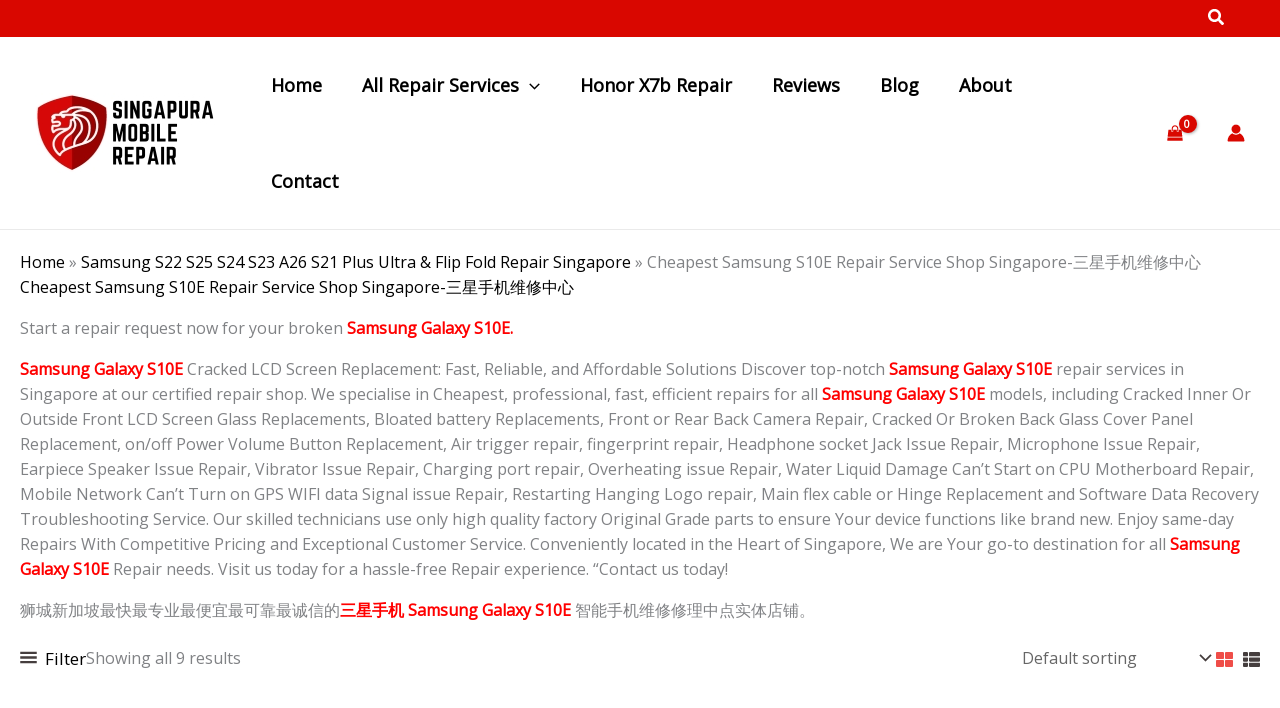

--- FILE ---
content_type: text/html; charset=UTF-8
request_url: https://singapuramobilerepair.com/product-category/samsung-repair/s10e/
body_size: 60791
content:
<!DOCTYPE html>
<html lang="en-GB">
<head>
<meta charset="UTF-8">
<meta name="viewport" content="width=device-width, initial-scale=1">
	<link rel="profile" href="https://gmpg.org/xfn/11"> 
	<meta name='robots' content='index, follow, max-image-preview:large, max-snippet:-1, max-video-preview:-1' />

	<!-- This site is optimized with the Yoast SEO Premium plugin v25.4 (Yoast SEO v26.7) - https://yoast.com/wordpress/plugins/seo/ -->
	<title>Cheapest Samsung S10E Repair Service Center Singapore-Samsung手机修理中心</title>
	<meta name="description" content="Expert 最专业最便宜最快本地新加坡 Samsung 三星手机维修维修中心 Samsung Galaxy S10E Instantly Express Repair Services Shop in Singapore? Our Certified Shop Offers Cheap, Fast, Professional Reliable Express Repairs With Genuine Original Authentic Parts. From Broken Inner Or Outside Cracked LCD Screen Display Replacement to Bloated Battery, Back Rear or Front Camera Repair, Cracked Back Rear Glass Cover Panel Replacement, CPU motherboard Water Liquid Damage Repair Or Replacement. Hanging On Logo Repair, Data Recovery Service, Visit us for top-quality Service and Same-day Repairs" />
	<link rel="canonical" href="https://singapuramobilerepair.com/product-category/samsung-repair/s10e/" />
	<meta property="og:locale" content="en_GB" />
	<meta property="og:type" content="article" />
	<meta property="og:title" content="Cheapest Samsung S10E Repair Service Shop Singapore-三星手机维修中心 Archives" />
	<meta property="og:description" content="Expert 最专业最便宜最快本地新加坡 Samsung 三星手机维修维修中心 Samsung Galaxy S10E Instantly Express Repair Services Shop in Singapore? Our Certified Shop Offers Cheap, Fast, Professional Reliable Express Repairs With Genuine Original Authentic Parts. From Broken Inner Or Outside Cracked LCD Screen Display Replacement to Bloated Battery, Back Rear or Front Camera Repair, Cracked Back Rear Glass Cover Panel Replacement, CPU motherboard Water Liquid Damage Repair Or Replacement. Hanging On Logo Repair, Data Recovery Service, Visit us for top-quality Service and Same-day Repairs" />
	<meta property="og:url" content="https://singapuramobilerepair.com/product-category/samsung-repair/s10e/" />
	<meta property="og:site_name" content="Singapura Mobile Phone Repair" />
	<meta property="og:image" content="https://singapuramobilerepair.com/wp-content/uploads/2024/04/iPhone-Repair-Crack-Screen-Replacement-Singapore.jpg" />
	<meta property="og:image:width" content="1200" />
	<meta property="og:image:height" content="675" />
	<meta property="og:image:type" content="image/jpeg" />
	<meta name="twitter:card" content="summary_large_image" />
	<meta name="twitter:site" content="@singapuramobile" />
	<script type="application/ld+json" class="yoast-schema-graph">{"@context":"https://schema.org","@graph":[{"@type":"CollectionPage","@id":"https://singapuramobilerepair.com/product-category/samsung-repair/s10e/","url":"https://singapuramobilerepair.com/product-category/samsung-repair/s10e/","name":"Cheapest Samsung S10E Repair Service Center Singapore-Samsung手机修理中心","isPartOf":{"@id":"https://singapuramobilerepair.com/#website"},"primaryImageOfPage":{"@id":"https://singapuramobilerepair.com/product-category/samsung-repair/s10e/#primaryimage"},"image":{"@id":"https://singapuramobilerepair.com/product-category/samsung-repair/s10e/#primaryimage"},"thumbnailUrl":"https://singapuramobilerepair.com/wp-content/uploads/2022/01/Samsung-Repair-Glass-Crack.jpg","description":"Expert 最专业最便宜最快本地新加坡 Samsung 三星手机维修维修中心 Samsung Galaxy S10E Instantly Express Repair Services Shop in Singapore? Our Certified Shop Offers Cheap, Fast, Professional Reliable Express Repairs With Genuine Original Authentic Parts. From Broken Inner Or Outside Cracked LCD Screen Display Replacement to Bloated Battery, Back Rear or Front Camera Repair, Cracked Back Rear Glass Cover Panel Replacement, CPU motherboard Water Liquid Damage Repair Or Replacement. Hanging On Logo Repair, Data Recovery Service, Visit us for top-quality Service and Same-day Repairs","breadcrumb":{"@id":"https://singapuramobilerepair.com/product-category/samsung-repair/s10e/#breadcrumb"},"inLanguage":"en-GB"},{"@type":"ImageObject","inLanguage":"en-GB","@id":"https://singapuramobilerepair.com/product-category/samsung-repair/s10e/#primaryimage","url":"https://singapuramobilerepair.com/wp-content/uploads/2022/01/Samsung-Repair-Glass-Crack.jpg","contentUrl":"https://singapuramobilerepair.com/wp-content/uploads/2022/01/Samsung-Repair-Glass-Crack.jpg","width":1080,"height":1080},{"@type":"BreadcrumbList","@id":"https://singapuramobilerepair.com/product-category/samsung-repair/s10e/#breadcrumb","itemListElement":[{"@type":"ListItem","position":1,"name":"Home","item":"https://singapuramobilerepair.com/"},{"@type":"ListItem","position":2,"name":"Samsung S22 S25 S24 S23 A26 S21 Plus Ultra &amp; Flip Fold Repair Singapore","item":"https://singapuramobilerepair.com/product-category/samsung-repair/"},{"@type":"ListItem","position":3,"name":"Cheapest Samsung S10E Repair Service Shop Singapore-三星手机维修中心"}]},{"@type":"WebSite","@id":"https://singapuramobilerepair.com/#website","url":"https://singapuramobilerepair.com/","name":"Singapura Mobile Phone Repair","description":"Best and Cheapest Mobile Phone Repair Shop in Singapore","publisher":{"@id":"https://singapuramobilerepair.com/#organization"},"potentialAction":[{"@type":"SearchAction","target":{"@type":"EntryPoint","urlTemplate":"https://singapuramobilerepair.com/?s={search_term_string}"},"query-input":{"@type":"PropertyValueSpecification","valueRequired":true,"valueName":"search_term_string"}}],"inLanguage":"en-GB"},{"@type":"Organization","@id":"https://singapuramobilerepair.com/#organization","name":"Singapura Mobile Phone Repair","url":"https://singapuramobilerepair.com/","logo":{"@type":"ImageObject","inLanguage":"en-GB","@id":"https://singapuramobilerepair.com/#/schema/logo/image/","url":"https://singapuramobilerepair.com/wp-content/uploads/2023/10/Singapura-Mobile-Repair-Shop-Logo.jpg","contentUrl":"https://singapuramobilerepair.com/wp-content/uploads/2023/10/Singapura-Mobile-Repair-Shop-Logo.jpg","width":180,"height":80,"caption":"Singapura Mobile Phone Repair"},"image":{"@id":"https://singapuramobilerepair.com/#/schema/logo/image/"},"sameAs":["https://www.facebook.com/singapuramobilerepairshop","https://x.com/singapuramobile","https://www.instagram.com/singapuramobilerepair","https://www.youtube.com/channel/UC766iXhAtqjt1SRE-Qzt1tA","https://tiktok.com/@singapura_mobile_repair"]}]}</script>
	<!-- / Yoast SEO Premium plugin. -->


<link rel='dns-prefetch' href='//www.googletagmanager.com' />
<link rel='dns-prefetch' href='//fonts.googleapis.com' />
<link rel="alternate" type="application/rss+xml" title="Singapura Mobile Phone Repair &raquo; Feed" href="https://singapuramobilerepair.com/feed/" />
<link rel="alternate" type="application/rss+xml" title="Singapura Mobile Phone Repair &raquo; Comments Feed" href="https://singapuramobilerepair.com/comments/feed/" />
<link rel="alternate" type="application/rss+xml" title="Singapura Mobile Phone Repair &raquo; Cheapest Samsung S10E Repair Service Shop Singapore-三星手机维修中心 Category Feed" href="https://singapuramobilerepair.com/product-category/samsung-repair/s10e/feed/" />
<style id='wp-img-auto-sizes-contain-inline-css'>
img:is([sizes=auto i],[sizes^="auto," i]){contain-intrinsic-size:3000px 1500px}
/*# sourceURL=wp-img-auto-sizes-contain-inline-css */
</style>
<link rel='stylesheet' id='astra-theme-css-css' href='https://singapuramobilerepair.com/wp-content/themes/astra/assets/css/minified/main.min.css?ver=4.12.0' media='all' />
<style id='astra-theme-css-inline-css'>
:root{--ast-post-nav-space:0;--ast-container-default-xlg-padding:6.67em;--ast-container-default-lg-padding:5.67em;--ast-container-default-slg-padding:4.34em;--ast-container-default-md-padding:3.34em;--ast-container-default-sm-padding:6.67em;--ast-container-default-xs-padding:2.4em;--ast-container-default-xxs-padding:1.4em;--ast-code-block-background:#EEEEEE;--ast-comment-inputs-background:#FAFAFA;--ast-normal-container-width:1200px;--ast-narrow-container-width:750px;--ast-blog-title-font-weight:normal;--ast-blog-meta-weight:inherit;--ast-global-color-primary:var(--ast-global-color-5);--ast-global-color-secondary:var(--ast-global-color-4);--ast-global-color-alternate-background:var(--ast-global-color-7);--ast-global-color-subtle-background:var(--ast-global-color-6);--ast-bg-style-guide:var( --ast-global-color-secondary,--ast-global-color-5 );--ast-shadow-style-guide:0px 0px 4px 0 #00000057;--ast-global-dark-bg-style:#fff;--ast-global-dark-lfs:#fbfbfb;--ast-widget-bg-color:#fafafa;--ast-wc-container-head-bg-color:#fbfbfb;--ast-title-layout-bg:#eeeeee;--ast-search-border-color:#e7e7e7;--ast-lifter-hover-bg:#e6e6e6;--ast-gallery-block-color:#000;--srfm-color-input-label:var(--ast-global-color-2);}html{font-size:100%;}a,.page-title{color:var(--ast-global-color-2);}a:hover,a:focus{color:var(--ast-global-color-1);}body,button,input,select,textarea,.ast-button,.ast-custom-button{font-family:'Open Sans',sans-serif;font-weight:400;font-size:16px;font-size:1rem;line-height:var(--ast-body-line-height,1.6em);}blockquote{color:var(--ast-global-color-2);}p,.entry-content p{margin-bottom:1em;}h1,h2,h3,h4,h5,h6,.entry-content :where(h1,h2,h3,h4,h5,h6),.site-title,.site-title a{font-family:'Montserrat',sans-serif;font-weight:700;line-height:1em;}.site-title{font-size:30px;font-size:1.875rem;display:none;}.site-header .site-description{font-size:15px;font-size:0.9375rem;display:none;}.entry-title{font-size:18px;font-size:1.125rem;}.ast-blog-meta-container{font-size:13px;font-size:0.8125rem;}.archive .ast-article-post .ast-article-inner,.blog .ast-article-post .ast-article-inner,.archive .ast-article-post .ast-article-inner:hover,.blog .ast-article-post .ast-article-inner:hover{border-top-left-radius:10px;border-top-right-radius:10px;border-bottom-right-radius:10px;border-bottom-left-radius:10px;overflow:hidden;}h1,.entry-content :where(h1){font-size:28px;font-size:1.75rem;font-weight:700;font-family:'Montserrat',sans-serif;line-height:1.1em;}h2,.entry-content :where(h2){font-size:25px;font-size:1.5625rem;font-weight:700;font-family:'Montserrat',sans-serif;line-height:1.2em;}h3,.entry-content :where(h3){font-size:24px;font-size:1.5rem;font-weight:700;font-family:'Montserrat',sans-serif;line-height:1.2em;}h4,.entry-content :where(h4){font-size:20px;font-size:1.25rem;line-height:1.2em;font-weight:700;font-family:'Montserrat',sans-serif;}h5,.entry-content :where(h5){font-size:18px;font-size:1.125rem;line-height:1.2em;font-weight:700;font-family:'Montserrat',sans-serif;}h6,.entry-content :where(h6){font-size:16px;font-size:1rem;line-height:1.25em;font-weight:700;font-family:'Montserrat',sans-serif;}::selection{background-color:var(--ast-global-color-0);color:#ffffff;}body,h1,h2,h3,h4,h5,h6,.entry-title a,.entry-content :where(h1,h2,h3,h4,h5,h6){color:var(--ast-global-color-2);}.tagcloud a:hover,.tagcloud a:focus,.tagcloud a.current-item{color:#ffffff;border-color:var(--ast-global-color-2);background-color:var(--ast-global-color-2);}input:focus,input[type="text"]:focus,input[type="email"]:focus,input[type="url"]:focus,input[type="password"]:focus,input[type="reset"]:focus,input[type="search"]:focus,textarea:focus{border-color:var(--ast-global-color-2);}input[type="radio"]:checked,input[type=reset],input[type="checkbox"]:checked,input[type="checkbox"]:hover:checked,input[type="checkbox"]:focus:checked,input[type=range]::-webkit-slider-thumb{border-color:var(--ast-global-color-2);background-color:var(--ast-global-color-2);box-shadow:none;}.site-footer a:hover + .post-count,.site-footer a:focus + .post-count{background:var(--ast-global-color-2);border-color:var(--ast-global-color-2);}.single .nav-links .nav-previous,.single .nav-links .nav-next{color:var(--ast-global-color-2);}.entry-meta,.entry-meta *{line-height:1.45;color:var(--ast-global-color-2);}.entry-meta a:not(.ast-button):hover,.entry-meta a:not(.ast-button):hover *,.entry-meta a:not(.ast-button):focus,.entry-meta a:not(.ast-button):focus *,.page-links > .page-link,.page-links .page-link:hover,.post-navigation a:hover{color:var(--ast-global-color-1);}#cat option,.secondary .calendar_wrap thead a,.secondary .calendar_wrap thead a:visited{color:var(--ast-global-color-2);}.secondary .calendar_wrap #today,.ast-progress-val span{background:var(--ast-global-color-2);}.secondary a:hover + .post-count,.secondary a:focus + .post-count{background:var(--ast-global-color-2);border-color:var(--ast-global-color-2);}.calendar_wrap #today > a{color:#ffffff;}.page-links .page-link,.single .post-navigation a{color:var(--ast-global-color-2);}.ast-search-menu-icon .search-form button.search-submit{padding:0 4px;}.ast-search-menu-icon form.search-form{padding-right:0;}.ast-search-menu-icon.slide-search input.search-field{width:0;}.ast-header-search .ast-search-menu-icon.ast-dropdown-active .search-form,.ast-header-search .ast-search-menu-icon.ast-dropdown-active .search-field:focus{transition:all 0.2s;}.search-form input.search-field:focus{outline:none;}.wp-block-latest-posts > li > a{color:var(--ast-global-color-2);}.widget-title,.widget .wp-block-heading{font-size:22px;font-size:1.375rem;color:var(--ast-global-color-2);}.single .ast-author-details .author-title{color:var(--ast-global-color-1);}.ast-search-menu-icon.slide-search a:focus-visible:focus-visible,.astra-search-icon:focus-visible,#close:focus-visible,a:focus-visible,.ast-menu-toggle:focus-visible,.site .skip-link:focus-visible,.wp-block-loginout input:focus-visible,.wp-block-search.wp-block-search__button-inside .wp-block-search__inside-wrapper,.ast-header-navigation-arrow:focus-visible,.woocommerce .wc-proceed-to-checkout > .checkout-button:focus-visible,.woocommerce .woocommerce-MyAccount-navigation ul li a:focus-visible,.ast-orders-table__row .ast-orders-table__cell:focus-visible,.woocommerce .woocommerce-order-details .order-again > .button:focus-visible,.woocommerce .woocommerce-message a.button.wc-forward:focus-visible,.woocommerce #minus_qty:focus-visible,.woocommerce #plus_qty:focus-visible,a#ast-apply-coupon:focus-visible,.woocommerce .woocommerce-info a:focus-visible,.woocommerce .astra-shop-summary-wrap a:focus-visible,.woocommerce a.wc-forward:focus-visible,#ast-apply-coupon:focus-visible,.woocommerce-js .woocommerce-mini-cart-item a.remove:focus-visible,#close:focus-visible,.button.search-submit:focus-visible,#search_submit:focus,.normal-search:focus-visible,.ast-header-account-wrap:focus-visible,.woocommerce .ast-on-card-button.ast-quick-view-trigger:focus,.astra-cart-drawer-close:focus,.ast-single-variation:focus,.ast-woocommerce-product-gallery__image:focus,.ast-button:focus,.woocommerce-product-gallery--with-images [data-controls="prev"]:focus-visible,.woocommerce-product-gallery--with-images [data-controls="next"]:focus-visible,.ast-builder-button-wrap:has(.ast-custom-button-link:focus),.ast-builder-button-wrap .ast-custom-button-link:focus{outline-style:dotted;outline-color:inherit;outline-width:thin;}input:focus,input[type="text"]:focus,input[type="email"]:focus,input[type="url"]:focus,input[type="password"]:focus,input[type="reset"]:focus,input[type="search"]:focus,input[type="number"]:focus,textarea:focus,.wp-block-search__input:focus,[data-section="section-header-mobile-trigger"] .ast-button-wrap .ast-mobile-menu-trigger-minimal:focus,.ast-mobile-popup-drawer.active .menu-toggle-close:focus,.woocommerce-ordering select.orderby:focus,#ast-scroll-top:focus,#coupon_code:focus,.woocommerce-page #comment:focus,.woocommerce #reviews #respond input#submit:focus,.woocommerce a.add_to_cart_button:focus,.woocommerce .button.single_add_to_cart_button:focus,.woocommerce .woocommerce-cart-form button:focus,.woocommerce .woocommerce-cart-form__cart-item .quantity .qty:focus,.woocommerce .woocommerce-billing-fields .woocommerce-billing-fields__field-wrapper .woocommerce-input-wrapper > .input-text:focus,.woocommerce #order_comments:focus,.woocommerce #place_order:focus,.woocommerce .woocommerce-address-fields .woocommerce-address-fields__field-wrapper .woocommerce-input-wrapper > .input-text:focus,.woocommerce .woocommerce-MyAccount-content form button:focus,.woocommerce .woocommerce-MyAccount-content .woocommerce-EditAccountForm .woocommerce-form-row .woocommerce-Input.input-text:focus,.woocommerce .ast-woocommerce-container .woocommerce-pagination ul.page-numbers li a:focus,body #content .woocommerce form .form-row .select2-container--default .select2-selection--single:focus,#ast-coupon-code:focus,.woocommerce.woocommerce-js .quantity input[type=number]:focus,.woocommerce-js .woocommerce-mini-cart-item .quantity input[type=number]:focus,.woocommerce p#ast-coupon-trigger:focus{border-style:dotted;border-color:inherit;border-width:thin;}input{outline:none;}.woocommerce-js input[type=text]:focus,.woocommerce-js input[type=email]:focus,.woocommerce-js textarea:focus,input[type=number]:focus,.comments-area textarea#comment:focus,.comments-area textarea#comment:active,.comments-area .ast-comment-formwrap input[type="text"]:focus,.comments-area .ast-comment-formwrap input[type="text"]:active{outline-style:unset;outline-color:inherit;outline-width:thin;}.ast-logo-title-inline .site-logo-img{padding-right:1em;}.site-logo-img img{ transition:all 0.2s linear;}body .ast-oembed-container *{position:absolute;top:0;width:100%;height:100%;left:0;}body .wp-block-embed-pocket-casts .ast-oembed-container *{position:unset;}.ast-single-post-featured-section + article {margin-top: 2em;}.site-content .ast-single-post-featured-section img {width: 100%;overflow: hidden;object-fit: cover;}.site > .ast-single-related-posts-container {margin-top: 0;}@media (min-width: 922px) {.ast-desktop .ast-container--narrow {max-width: var(--ast-narrow-container-width);margin: 0 auto;}}@media (max-width:921.9px){#ast-desktop-header{display:none;}}@media (min-width:922px){#ast-mobile-header{display:none;}}.ast-site-header-cart .cart-container,.ast-edd-site-header-cart .ast-edd-cart-container {transition: all 0.2s linear;}.ast-site-header-cart .ast-woo-header-cart-info-wrap,.ast-edd-site-header-cart .ast-edd-header-cart-info-wrap {padding: 0 6px 0 2px;font-weight: 600;line-height: 2.7;display: inline-block;}.ast-site-header-cart i.astra-icon {font-size: 20px;font-size: 1.3em;font-style: normal;font-weight: normal;position: relative;padding: 0 2px;}.ast-site-header-cart i.astra-icon.no-cart-total:after,.ast-header-break-point.ast-header-custom-item-outside .ast-edd-header-cart-info-wrap,.ast-header-break-point.ast-header-custom-item-outside .ast-woo-header-cart-info-wrap {display: none;}.ast-site-header-cart.ast-menu-cart-fill i.astra-icon,.ast-edd-site-header-cart.ast-edd-menu-cart-fill span.astra-icon {font-size: 1.1em;}.astra-cart-drawer {position: fixed;display: block;visibility: hidden;overflow: auto;-webkit-overflow-scrolling: touch;z-index: 10000;background-color: var(--ast-global-color-primary,var(--ast-global-color-5));transform: translate3d(0,0,0);opacity: 0;will-change: transform;transition: 0.25s ease;}.woocommerce-mini-cart {position: relative;}.woocommerce-mini-cart::before {content: "";transition: .3s;}.woocommerce-mini-cart.ajax-mini-cart-qty-loading::before {position: absolute;top: 0;left: 0;right: 0;width: 100%;height: 100%;z-index: 5;background-color: var(--ast-global-color-primary,var(--ast-global-color-5));opacity: .5;}.astra-cart-drawer {width: 460px;height: 100%;left: 100%;top: 0px;opacity: 1;transform: translate3d(0%,0,0);}.astra-cart-drawer .astra-cart-drawer-header {position: absolute;width: 100%;text-align: left;text-transform: inherit;font-weight: 500;border-bottom: 1px solid var(--ast-border-color);padding: 1.34em;line-height: 1;z-index: 1;max-height: 3.5em;}.astra-cart-drawer .astra-cart-drawer-header .astra-cart-drawer-title {color: var(--ast-global-color-2);}.astra-cart-drawer .astra-cart-drawer-close .ast-close-svg {width: 22px;height: 22px;}.astra-cart-drawer .astra-cart-drawer-content,.astra-cart-drawer .astra-cart-drawer-content .widget_shopping_cart,.astra-cart-drawer .astra-cart-drawer-content .widget_shopping_cart_content {height: 100%;}.astra-cart-drawer .astra-cart-drawer-content {padding-top: 3.5em;}.astra-cart-drawer .ast-mini-cart-price-wrap .multiply-symbol{padding: 0 0.5em;}.astra-cart-drawer .astra-cart-drawer-content .woocommerce-mini-cart-item .ast-mini-cart-price-wrap {float: right;margin-top: 0.5em;max-width: 50%;}.astra-cart-drawer .astra-cart-drawer-content .woocommerce-mini-cart-item .variation {margin-top: 0.5em;margin-bottom: 0.5em;}.astra-cart-drawer .astra-cart-drawer-content .woocommerce-mini-cart-item .variation dt {font-weight: 500;}.astra-cart-drawer .astra-cart-drawer-content .widget_shopping_cart_content {display: flex;flex-direction: column;overflow: hidden;}.astra-cart-drawer .astra-cart-drawer-content .widget_shopping_cart_content ul li {min-height: 60px;}.woocommerce-js .astra-cart-drawer .astra-cart-drawer-content .woocommerce-mini-cart__total {display: flex;justify-content: space-between;padding: 0.7em 1.34em;margin-bottom: 0;}.woocommerce-js .astra-cart-drawer .astra-cart-drawer-content .woocommerce-mini-cart__total strong,.woocommerce-js .astra-cart-drawer .astra-cart-drawer-content .woocommerce-mini-cart__total .amount {width: 50%;}.astra-cart-drawer .astra-cart-drawer-content .woocommerce-mini-cart {padding: 1.3em;flex: 1;overflow: auto;}.astra-cart-drawer .astra-cart-drawer-content .woocommerce-mini-cart a.remove {width: 20px;height: 20px;line-height: 16px;}.astra-cart-drawer .astra-cart-drawer-content .woocommerce-mini-cart__total {padding: 1em 1.5em;margin: 0;text-align: center;}.astra-cart-drawer .astra-cart-drawer-content .woocommerce-mini-cart__buttons {padding: 1.34em;text-align: center;margin-bottom: 0;}.astra-cart-drawer .astra-cart-drawer-content .woocommerce-mini-cart__buttons .button.checkout {margin-right: 0;}.astra-cart-drawer .astra-cart-drawer-content .woocommerce-mini-cart__buttons a{width: 100%;}.woocommerce-js .astra-cart-drawer .astra-cart-drawer-content .woocommerce-mini-cart__buttons a:nth-last-child(1) {margin-bottom: 0;}.astra-cart-drawer .astra-cart-drawer-content .edd-cart-item {padding: .5em 2.6em .5em 1.5em;}.astra-cart-drawer .astra-cart-drawer-content .edd-cart-item .edd-remove-from-cart::after {width: 20px;height: 20px;line-height: 16px;}.astra-cart-drawer .astra-cart-drawer-content .edd-cart-number-of-items {padding: 1em 1.5em 1em 1.5em;margin-bottom: 0;text-align: center;}.astra-cart-drawer .astra-cart-drawer-content .edd_total {padding: .5em 1.5em;margin: 0;text-align: center;}.astra-cart-drawer .astra-cart-drawer-content .cart_item.edd_checkout {padding: 1em 1.5em 0;text-align: center;margin-top: 0;}.astra-cart-drawer .widget_shopping_cart_content > .woocommerce-mini-cart__empty-message {display: none;}.astra-cart-drawer .woocommerce-mini-cart__empty-message,.astra-cart-drawer .cart_item.empty {text-align: center;margin-top: 10px;}body.admin-bar .astra-cart-drawer {padding-top: 32px;}@media (max-width: 782px) {body.admin-bar .astra-cart-drawer {padding-top: 46px;}}.ast-mobile-cart-active body.ast-hfb-header {overflow: hidden;}.ast-mobile-cart-active .astra-mobile-cart-overlay {opacity: 1;cursor: pointer;visibility: visible;z-index: 999;}.ast-mini-cart-empty-wrap {display: flex;flex-wrap: wrap;height: 100%;align-items: flex-end;}.ast-mini-cart-empty-wrap > * {width: 100%;}.astra-cart-drawer-content .ast-mini-cart-empty {height: 100%;display: flex;flex-direction: column;justify-content: space-between;text-align: center;}.astra-cart-drawer-content .ast-mini-cart-empty .ast-mini-cart-message {display: flex;align-items: center;justify-content: center;height: 100%;padding: 1.34em;}@media (min-width: 546px) {.astra-cart-drawer .astra-cart-drawer-content.ast-large-view .woocommerce-mini-cart__buttons {display: flex;}.woocommerce-js .astra-cart-drawer .astra-cart-drawer-content.ast-large-view .woocommerce-mini-cart__buttons a,.woocommerce-js .astra-cart-drawer .astra-cart-drawer-content.ast-large-view .woocommerce-mini-cart__buttons a.checkout {margin-top: 0;margin-bottom: 0;}}.ast-site-header-cart .cart-container:focus-visible {display: inline-block;}.ast-site-header-cart i.astra-icon:after {content: attr(data-cart-total);position: absolute;font-family: 'Open Sans',sans-serif;font-style: normal;top: -10px;right: -12px;font-weight: bold;box-shadow: 1px 1px 3px 0px rgba(0,0,0,0.3);font-size: 11px;padding-left: 0px;padding-right: 1px;line-height: 17px;letter-spacing: -.5px;height: 18px;min-width: 18px;border-radius: 99px;text-align: center;z-index: 3;}li.woocommerce-custom-menu-item .ast-site-header-cart i.astra-icon:after,li.edd-custom-menu-item .ast-edd-site-header-cart span.astra-icon:after {padding-left: 2px;}.astra-cart-drawer .astra-cart-drawer-close {position: absolute;top: 0.5em;right: 0;border: none;margin: 0;padding: .6em 1em .4em;color: var(--ast-global-color-2);background-color: transparent;}.astra-mobile-cart-overlay {background-color: rgba(0,0,0,0.4);position: fixed;top: 0;right: 0;bottom: 0;left: 0;visibility: hidden;opacity: 0;transition: opacity 0.2s ease-in-out;}.astra-cart-drawer .astra-cart-drawer-content .edd-cart-item .edd-remove-from-cart {right: 1.2em;}.ast-header-break-point.ast-woocommerce-cart-menu.ast-hfb-header .ast-cart-menu-wrap,.ast-header-break-point.ast-hfb-header .ast-cart-menu-wrap,.ast-header-break-point .ast-edd-site-header-cart-wrap .ast-edd-cart-menu-wrap {width: auto;height: 2em;font-size: 1.4em;line-height: 2;vertical-align: middle;text-align: right;}.woocommerce-js .astra-cart-drawer .astra-cart-drawer-content .woocommerce-mini-cart__buttons .button:not(.checkout):not(.ast-continue-shopping) {margin-right: 10px;}.woocommerce-js .astra-cart-drawer .astra-cart-drawer-content .woocommerce-mini-cart__buttons .button:not(.checkout):not(.ast-continue-shopping),.ast-site-header-cart .widget_shopping_cart .buttons .button:not(.checkout),.ast-site-header-cart .ast-site-header-cart-data .ast-mini-cart-empty .woocommerce-mini-cart__buttons a.button {background-color: transparent;border-style: solid;border-width: 1px;border-color: var(--ast-global-color-1);color: var(--ast-global-color-1);}.woocommerce-js .astra-cart-drawer .astra-cart-drawer-content .woocommerce-mini-cart__buttons .button:not(.checkout):not(.ast-continue-shopping):hover,.ast-site-header-cart .widget_shopping_cart .buttons .button:not(.checkout):hover {border-color: var(--ast-global-color-3);color: var(--ast-global-color-3);}.woocommerce-js .astra-cart-drawer .astra-cart-drawer-content .woocommerce-mini-cart__buttons a.checkout {margin-left: 0;margin-top: 10px;border-style: solid;border-width: 2px;border-color: var(--ast-global-color-1);}.woocommerce-js .astra-cart-drawer .astra-cart-drawer-content .woocommerce-mini-cart__buttons a.checkout:hover {border-color: var(--ast-global-color-3);}.woocommerce-js .astra-cart-drawer .astra-cart-drawer-content .woocommerce-mini-cart__total strong{padding-right: .5em;text-align: left;font-weight: 500;}.woocommerce-js .astra-cart-drawer .astra-cart-drawer-content .woocommerce-mini-cart__total .amount{text-align: right;}.astra-cart-drawer.active {transform: translate3d(-100%,0,0);visibility: visible;}.ast-site-header-cart.ast-menu-cart-outline .ast-cart-menu-wrap,.ast-site-header-cart.ast-menu-cart-fill .ast-cart-menu-wrap,.ast-edd-site-header-cart.ast-edd-menu-cart-outline .ast-edd-cart-menu-wrap,.ast-edd-site-header-cart.ast-edd-menu-cart-fill .ast-edd-cart-menu-wrap {line-height: 1.8;}@media (max-width:921px){.astra-cart-drawer.active{width:80%;}}@media (max-width:544px){.astra-cart-drawer.active{width:100%;}}.wp-block-buttons.aligncenter{justify-content:center;}.wp-block-button.is-style-outline .wp-block-button__link{border-color:var(--ast-global-color-1);border-top-width:0px;border-right-width:0px;border-bottom-width:0px;border-left-width:0px;}div.wp-block-button.is-style-outline > .wp-block-button__link:not(.has-text-color),div.wp-block-button.wp-block-button__link.is-style-outline:not(.has-text-color){color:var(--ast-global-color-1);}.wp-block-button.is-style-outline .wp-block-button__link:hover,.wp-block-buttons .wp-block-button.is-style-outline .wp-block-button__link:focus,.wp-block-buttons .wp-block-button.is-style-outline > .wp-block-button__link:not(.has-text-color):hover,.wp-block-buttons .wp-block-button.wp-block-button__link.is-style-outline:not(.has-text-color):hover{color:#ffffff;background-color:var(--ast-global-color-3);border-color:var(--ast-global-color-3);}.post-page-numbers.current .page-link,.ast-pagination .page-numbers.current{color:#ffffff;border-color:var(--ast-global-color-0);background-color:var(--ast-global-color-0);}.wp-block-button.is-style-outline .wp-block-button__link{border-top-width:0px;border-right-width:0px;border-bottom-width:0px;border-left-width:0px;}.wp-block-button.is-style-outline .wp-block-button__link.wp-element-button,.ast-outline-button{border-color:var(--ast-global-color-1);font-family:inherit;font-weight:500;font-size:15px;font-size:0.9375rem;line-height:1em;text-transform:capitalize;border-top-left-radius:0px;border-top-right-radius:0px;border-bottom-right-radius:0px;border-bottom-left-radius:0px;}.wp-block-buttons .wp-block-button.is-style-outline > .wp-block-button__link:not(.has-text-color),.wp-block-buttons .wp-block-button.wp-block-button__link.is-style-outline:not(.has-text-color),.ast-outline-button{color:var(--ast-global-color-1);}.wp-block-button.is-style-outline .wp-block-button__link:hover,.wp-block-buttons .wp-block-button.is-style-outline .wp-block-button__link:focus,.wp-block-buttons .wp-block-button.is-style-outline > .wp-block-button__link:not(.has-text-color):hover,.wp-block-buttons .wp-block-button.wp-block-button__link.is-style-outline:not(.has-text-color):hover,.ast-outline-button:hover,.ast-outline-button:focus,.wp-block-uagb-buttons-child .uagb-buttons-repeater.ast-outline-button:hover,.wp-block-uagb-buttons-child .uagb-buttons-repeater.ast-outline-button:focus{color:#ffffff;background-color:var(--ast-global-color-3);border-color:var(--ast-global-color-3);}.wp-block-button .wp-block-button__link.wp-element-button.is-style-outline:not(.has-background),.wp-block-button.is-style-outline>.wp-block-button__link.wp-element-button:not(.has-background),.ast-outline-button{background-color:var(--ast-global-color-1);}@media (max-width:921px){.wp-block-button.is-style-outline .wp-block-button__link.wp-element-button,.ast-outline-button{font-size:13px;font-size:0.8125rem;}}@media (max-width:544px){.wp-block-button.is-style-outline .wp-block-button__link.wp-element-button,.ast-outline-button{font-size:12px;font-size:0.75rem;}}.entry-content[data-ast-blocks-layout] > figure{margin-bottom:1em;}h1.widget-title{font-weight:700;}h2.widget-title{font-weight:700;}h3.widget-title{font-weight:700;}.review-rating{display:flex;align-items:center;order:2;}@media (max-width:921px){.ast-left-sidebar #content > .ast-container{display:flex;flex-direction:column-reverse;width:100%;}.ast-separate-container .ast-article-post,.ast-separate-container .ast-article-single{padding:1.5em 2.14em;}.ast-author-box img.avatar{margin:20px 0 0 0;}}@media (min-width:922px){.ast-separate-container.ast-right-sidebar #primary,.ast-separate-container.ast-left-sidebar #primary{border:0;}.search-no-results.ast-separate-container #primary{margin-bottom:4em;}}.elementor-widget-button .elementor-button{border-style:solid;text-decoration:none;border-top-width:0px;border-right-width:0px;border-left-width:0px;border-bottom-width:0px;}body .elementor-button.elementor-size-sm,body .elementor-button.elementor-size-xs,body .elementor-button.elementor-size-md,body .elementor-button.elementor-size-lg,body .elementor-button.elementor-size-xl,body .elementor-button{border-top-left-radius:0px;border-top-right-radius:0px;border-bottom-right-radius:0px;border-bottom-left-radius:0px;padding-top:15px;padding-right:30px;padding-bottom:15px;padding-left:30px;}.elementor-widget-button .elementor-button{border-color:var(--ast-global-color-1);background-color:var(--ast-global-color-1);}.elementor-widget-button .elementor-button:hover,.elementor-widget-button .elementor-button:focus{color:#ffffff;background-color:var(--ast-global-color-3);border-color:var(--ast-global-color-3);}.wp-block-button .wp-block-button__link ,.elementor-widget-button .elementor-button,.elementor-widget-button .elementor-button:visited{color:var(--ast-global-color-5);}.elementor-widget-button .elementor-button{font-weight:600;font-size:16px;font-size:1rem;line-height:1em;text-transform:capitalize;}body .elementor-button.elementor-size-sm,body .elementor-button.elementor-size-xs,body .elementor-button.elementor-size-md,body .elementor-button.elementor-size-lg,body .elementor-button.elementor-size-xl,body .elementor-button{font-size:16px;font-size:1rem;}.wp-block-button .wp-block-button__link:hover,.wp-block-button .wp-block-button__link:focus{color:#ffffff;background-color:var(--ast-global-color-3);border-color:var(--ast-global-color-3);}.elementor-widget-heading h1.elementor-heading-title{line-height:1.1em;}.elementor-widget-heading h2.elementor-heading-title{line-height:1.2em;}.elementor-widget-heading h3.elementor-heading-title{line-height:1.2em;}.elementor-widget-heading h4.elementor-heading-title{line-height:1.2em;}.elementor-widget-heading h5.elementor-heading-title{line-height:1.2em;}.elementor-widget-heading h6.elementor-heading-title{line-height:1.25em;}.wp-block-button .wp-block-button__link,.wp-block-search .wp-block-search__button,body .wp-block-file .wp-block-file__button{border-style:solid;border-top-width:0px;border-right-width:0px;border-left-width:0px;border-bottom-width:0px;border-color:var(--ast-global-color-1);background-color:var(--ast-global-color-1);color:var(--ast-global-color-5);font-family:inherit;font-weight:600;line-height:1em;text-transform:capitalize;font-size:16px;font-size:1rem;border-top-left-radius:0px;border-top-right-radius:0px;border-bottom-right-radius:0px;border-bottom-left-radius:0px;padding-top:15px;padding-right:30px;padding-bottom:15px;padding-left:30px;}@media (max-width:921px){.wp-block-button .wp-block-button__link,.wp-block-search .wp-block-search__button,body .wp-block-file .wp-block-file__button{font-size:13px;font-size:0.8125rem;}}@media (max-width:544px){.wp-block-button .wp-block-button__link,.wp-block-search .wp-block-search__button,body .wp-block-file .wp-block-file__button{font-size:14px;font-size:0.875rem;}}.menu-toggle,button,.ast-button,.ast-custom-button,.button,input#submit,input[type="button"],input[type="submit"],input[type="reset"],form[CLASS*="wp-block-search__"].wp-block-search .wp-block-search__inside-wrapper .wp-block-search__button,body .wp-block-file .wp-block-file__button{border-style:solid;border-top-width:0px;border-right-width:0px;border-left-width:0px;border-bottom-width:0px;color:var(--ast-global-color-5);border-color:var(--ast-global-color-1);background-color:var(--ast-global-color-1);padding-top:15px;padding-right:30px;padding-bottom:15px;padding-left:30px;font-family:inherit;font-weight:600;font-size:16px;font-size:1rem;line-height:1em;text-transform:capitalize;border-top-left-radius:0px;border-top-right-radius:0px;border-bottom-right-radius:0px;border-bottom-left-radius:0px;}button:focus,.menu-toggle:hover,button:hover,.ast-button:hover,.ast-custom-button:hover .button:hover,.ast-custom-button:hover ,input[type=reset]:hover,input[type=reset]:focus,input#submit:hover,input#submit:focus,input[type="button"]:hover,input[type="button"]:focus,input[type="submit"]:hover,input[type="submit"]:focus,form[CLASS*="wp-block-search__"].wp-block-search .wp-block-search__inside-wrapper .wp-block-search__button:hover,form[CLASS*="wp-block-search__"].wp-block-search .wp-block-search__inside-wrapper .wp-block-search__button:focus,body .wp-block-file .wp-block-file__button:hover,body .wp-block-file .wp-block-file__button:focus{color:#ffffff;background-color:var(--ast-global-color-3);border-color:var(--ast-global-color-3);}@media (max-width:921px){.menu-toggle,button,.ast-button,.ast-custom-button,.button,input#submit,input[type="button"],input[type="submit"],input[type="reset"],form[CLASS*="wp-block-search__"].wp-block-search .wp-block-search__inside-wrapper .wp-block-search__button,body .wp-block-file .wp-block-file__button{font-size:13px;font-size:0.8125rem;}}@media (max-width:544px){.menu-toggle,button,.ast-button,.ast-custom-button,.button,input#submit,input[type="button"],input[type="submit"],input[type="reset"],form[CLASS*="wp-block-search__"].wp-block-search .wp-block-search__inside-wrapper .wp-block-search__button,body .wp-block-file .wp-block-file__button{font-size:14px;font-size:0.875rem;}}@media (max-width:921px){.menu-toggle,button,.ast-button,.button,input#submit,input[type="button"],input[type="submit"],input[type="reset"]{font-size:13px;font-size:0.8125rem;}.ast-mobile-header-stack .main-header-bar .ast-search-menu-icon{display:inline-block;}.ast-header-break-point.ast-header-custom-item-outside .ast-mobile-header-stack .main-header-bar .ast-search-icon{margin:0;}.ast-comment-avatar-wrap img{max-width:2.5em;}.ast-comment-meta{padding:0 1.8888em 1.3333em;}.ast-separate-container .ast-comment-list li.depth-1{padding:1.5em 2.14em;}.ast-separate-container .comment-respond{padding:2em 2.14em;}}@media (min-width:544px){.ast-container{max-width:100%;}}@media (max-width:544px){.ast-separate-container .ast-article-post,.ast-separate-container .ast-article-single,.ast-separate-container .comments-title,.ast-separate-container .ast-archive-description{padding:1.5em 1em;}.ast-separate-container #content .ast-container{padding-left:0.54em;padding-right:0.54em;}.ast-separate-container .ast-comment-list .bypostauthor{padding:.5em;}.ast-search-menu-icon.ast-dropdown-active .search-field{width:170px;}.menu-toggle,button,.ast-button,.button,input#submit,input[type="button"],input[type="submit"],input[type="reset"]{font-size:14px;font-size:0.875rem;}} #ast-mobile-header .ast-site-header-cart-li a{pointer-events:none;}body,.ast-separate-container{background-color:var(--ast-global-color-5);background-image:none;}@media (max-width:921px){.widget-title{font-size:24px;font-size:1.4117647058824rem;}body,button,input,select,textarea,.ast-button,.ast-custom-button{font-size:17px;font-size:1.0625rem;}#secondary,#secondary button,#secondary input,#secondary select,#secondary textarea{font-size:17px;font-size:1.0625rem;}.site-title{display:none;}.site-header .site-description{display:none;}h1,.entry-content :where(h1){font-size:25px;}h2,.entry-content :where(h2){font-size:22px;}h3,.entry-content :where(h3){font-size:19px;}h4,.entry-content :where(h4){font-size:17px;font-size:1.0625rem;}h5,.entry-content :where(h5){font-size:15px;font-size:0.9375rem;}h6,.entry-content :where(h6){font-size:13px;font-size:0.8125rem;}.astra-logo-svg{width:120px;}.astra-logo-svg:not(.sticky-custom-logo .astra-logo-svg,.transparent-custom-logo .astra-logo-svg,.advanced-header-logo .astra-logo-svg){height:27px;}header .custom-logo-link img,.ast-header-break-point .site-logo-img .custom-mobile-logo-link img{max-width:120px;width:120px;}}@media (max-width:544px){.widget-title{font-size:21px;font-size:1.4rem;}body,button,input,select,textarea,.ast-button,.ast-custom-button{font-size:15px;font-size:0.9375rem;}#secondary,#secondary button,#secondary input,#secondary select,#secondary textarea{font-size:15px;font-size:0.9375rem;}.site-title{display:none;}.site-header .site-description{display:none;}.entry-title{font-size:16px;font-size:1rem;}h1,.entry-content :where(h1){font-size:22px;}h2,.entry-content :where(h2){font-size:20px;}h3,.entry-content :where(h3){font-size:19px;}h4,.entry-content :where(h4){font-size:18px;font-size:1.125rem;}h5,.entry-content :where(h5){font-size:15px;font-size:0.9375rem;}h6,.entry-content :where(h6){font-size:13px;font-size:0.8125rem;}header .custom-logo-link img,.ast-header-break-point .site-branding img,.ast-header-break-point .custom-logo-link img{max-width:104px;width:104px;}.astra-logo-svg{width:104px;}.ast-header-break-point .site-logo-img .custom-mobile-logo-link img{max-width:104px;}}@media (max-width:544px){html{font-size:100%;}}@media (min-width:922px){.ast-container{max-width:1240px;}}@media (min-width:922px){.site-content .ast-container{display:flex;}}@media (max-width:921px){.site-content .ast-container{flex-direction:column;}}.ast-blog-layout-4-grid .ast-article-post{border:0;}.ast-blog-layout-4-grid .ast-article-inner .wp-post-image{width:100%;}.ast-article-inner{padding:1.5em;}.ast-blog-layout-4-grid .ast-row{display:flex;flex-wrap:wrap;flex-flow:row wrap;align-items:stretch;}.ast-row .blog-layout-4 .post-content,.blog-layout-4 .post-thumb{padding-left:0;padding-right:0;}.ast-article-post.remove-featured-img-padding .blog-layout-4 .post-content .ast-blog-featured-section:first-child .post-thumb-img-content{margin-top:-1.5em;}.ast-article-post.remove-featured-img-padding .blog-layout-4 .post-content .ast-blog-featured-section .post-thumb-img-content{margin-left:-1.5em;margin-right:-1.5em;}@media (max-width:921px){.ast-blog-layout-4-grid .ast-article-post{width:100%;}}.ast-blog-layout-6-grid .ast-blog-featured-section:before { content: ""; }.ast-article-post .post-thumb-img-content img{aspect-ratio:16/9;width:100%;}.ast-article-post .post-thumb-img-content img{object-fit:cover;}.cat-links.badge a,.tags-links.badge a {padding: 4px 8px;border-radius: 3px;font-weight: 400;}.cat-links.underline a,.tags-links.underline a{text-decoration: underline;}@media (min-width:922px){.main-header-menu .sub-menu .menu-item.ast-left-align-sub-menu:hover > .sub-menu,.main-header-menu .sub-menu .menu-item.ast-left-align-sub-menu.focus > .sub-menu{margin-left:-0px;}}.site .comments-area{padding-bottom:3em;}.wp-block-file {display: flex;align-items: center;flex-wrap: wrap;justify-content: space-between;}.wp-block-pullquote {border: none;}.wp-block-pullquote blockquote::before {content: "\201D";font-family: "Helvetica",sans-serif;display: flex;transform: rotate( 180deg );font-size: 6rem;font-style: normal;line-height: 1;font-weight: bold;align-items: center;justify-content: center;}.has-text-align-right > blockquote::before {justify-content: flex-start;}.has-text-align-left > blockquote::before {justify-content: flex-end;}figure.wp-block-pullquote.is-style-solid-color blockquote {max-width: 100%;text-align: inherit;}:root {--wp--custom--ast-default-block-top-padding: 3em;--wp--custom--ast-default-block-right-padding: 3em;--wp--custom--ast-default-block-bottom-padding: 3em;--wp--custom--ast-default-block-left-padding: 3em;--wp--custom--ast-container-width: 1200px;--wp--custom--ast-content-width-size: 1200px;--wp--custom--ast-wide-width-size: calc(1200px + var(--wp--custom--ast-default-block-left-padding) + var(--wp--custom--ast-default-block-right-padding));}.ast-narrow-container {--wp--custom--ast-content-width-size: 750px;--wp--custom--ast-wide-width-size: 750px;}@media(max-width: 921px) {:root {--wp--custom--ast-default-block-top-padding: 3em;--wp--custom--ast-default-block-right-padding: 2em;--wp--custom--ast-default-block-bottom-padding: 3em;--wp--custom--ast-default-block-left-padding: 2em;}}@media(max-width: 544px) {:root {--wp--custom--ast-default-block-top-padding: 3em;--wp--custom--ast-default-block-right-padding: 1.5em;--wp--custom--ast-default-block-bottom-padding: 3em;--wp--custom--ast-default-block-left-padding: 1.5em;}}.entry-content > .wp-block-group,.entry-content > .wp-block-cover,.entry-content > .wp-block-columns {padding-top: var(--wp--custom--ast-default-block-top-padding);padding-right: var(--wp--custom--ast-default-block-right-padding);padding-bottom: var(--wp--custom--ast-default-block-bottom-padding);padding-left: var(--wp--custom--ast-default-block-left-padding);}.ast-plain-container.ast-no-sidebar .entry-content > .alignfull,.ast-page-builder-template .ast-no-sidebar .entry-content > .alignfull {margin-left: calc( -50vw + 50%);margin-right: calc( -50vw + 50%);max-width: 100vw;width: 100vw;}.ast-plain-container.ast-no-sidebar .entry-content .alignfull .alignfull,.ast-page-builder-template.ast-no-sidebar .entry-content .alignfull .alignfull,.ast-plain-container.ast-no-sidebar .entry-content .alignfull .alignwide,.ast-page-builder-template.ast-no-sidebar .entry-content .alignfull .alignwide,.ast-plain-container.ast-no-sidebar .entry-content .alignwide .alignfull,.ast-page-builder-template.ast-no-sidebar .entry-content .alignwide .alignfull,.ast-plain-container.ast-no-sidebar .entry-content .alignwide .alignwide,.ast-page-builder-template.ast-no-sidebar .entry-content .alignwide .alignwide,.ast-plain-container.ast-no-sidebar .entry-content .wp-block-column .alignfull,.ast-page-builder-template.ast-no-sidebar .entry-content .wp-block-column .alignfull,.ast-plain-container.ast-no-sidebar .entry-content .wp-block-column .alignwide,.ast-page-builder-template.ast-no-sidebar .entry-content .wp-block-column .alignwide {margin-left: auto;margin-right: auto;width: 100%;}[data-ast-blocks-layout] .wp-block-separator:not(.is-style-dots) {height: 0;}[data-ast-blocks-layout] .wp-block-separator {margin: 20px auto;}[data-ast-blocks-layout] .wp-block-separator:not(.is-style-wide):not(.is-style-dots) {max-width: 100px;}[data-ast-blocks-layout] .wp-block-separator.has-background {padding: 0;}.entry-content[data-ast-blocks-layout] > * {max-width: var(--wp--custom--ast-content-width-size);margin-left: auto;margin-right: auto;}.entry-content[data-ast-blocks-layout] > .alignwide {max-width: var(--wp--custom--ast-wide-width-size);}.entry-content[data-ast-blocks-layout] .alignfull {max-width: none;}.entry-content .wp-block-columns {margin-bottom: 0;}blockquote {margin: 1.5em;border-color: rgba(0,0,0,0.05);}.wp-block-quote:not(.has-text-align-right):not(.has-text-align-center) {border-left: 5px solid rgba(0,0,0,0.05);}.has-text-align-right > blockquote,blockquote.has-text-align-right {border-right: 5px solid rgba(0,0,0,0.05);}.has-text-align-left > blockquote,blockquote.has-text-align-left {border-left: 5px solid rgba(0,0,0,0.05);}.wp-block-site-tagline,.wp-block-latest-posts .read-more {margin-top: 15px;}.wp-block-loginout p label {display: block;}.wp-block-loginout p:not(.login-remember):not(.login-submit) input {width: 100%;}.wp-block-loginout input:focus {border-color: transparent;}.wp-block-loginout input:focus {outline: thin dotted;}.entry-content .wp-block-media-text .wp-block-media-text__content {padding: 0 0 0 8%;}.entry-content .wp-block-media-text.has-media-on-the-right .wp-block-media-text__content {padding: 0 8% 0 0;}.entry-content .wp-block-media-text.has-background .wp-block-media-text__content {padding: 8%;}.entry-content .wp-block-cover:not([class*="background-color"]):not(.has-text-color.has-link-color) .wp-block-cover__inner-container,.entry-content .wp-block-cover:not([class*="background-color"]) .wp-block-cover-image-text,.entry-content .wp-block-cover:not([class*="background-color"]) .wp-block-cover-text,.entry-content .wp-block-cover-image:not([class*="background-color"]) .wp-block-cover__inner-container,.entry-content .wp-block-cover-image:not([class*="background-color"]) .wp-block-cover-image-text,.entry-content .wp-block-cover-image:not([class*="background-color"]) .wp-block-cover-text {color: var(--ast-global-color-primary,var(--ast-global-color-5));}.wp-block-loginout .login-remember input {width: 1.1rem;height: 1.1rem;margin: 0 5px 4px 0;vertical-align: middle;}.wp-block-latest-posts > li > *:first-child,.wp-block-latest-posts:not(.is-grid) > li:first-child {margin-top: 0;}.entry-content > .wp-block-buttons,.entry-content > .wp-block-uagb-buttons {margin-bottom: 1.5em;}.wp-block-search__inside-wrapper .wp-block-search__input {padding: 0 10px;color: var(--ast-global-color-3);background: var(--ast-global-color-primary,var(--ast-global-color-5));border-color: var(--ast-border-color);}.wp-block-latest-posts .read-more {margin-bottom: 1.5em;}.wp-block-search__no-button .wp-block-search__inside-wrapper .wp-block-search__input {padding-top: 5px;padding-bottom: 5px;}.wp-block-latest-posts .wp-block-latest-posts__post-date,.wp-block-latest-posts .wp-block-latest-posts__post-author {font-size: 1rem;}.wp-block-latest-posts > li > *,.wp-block-latest-posts:not(.is-grid) > li {margin-top: 12px;margin-bottom: 12px;}.ast-page-builder-template .entry-content[data-ast-blocks-layout] > .alignwide:where(:not(.uagb-is-root-container):not(.spectra-is-root-container)) > * {max-width: var(--wp--custom--ast-wide-width-size);}.ast-page-builder-template .entry-content[data-ast-blocks-layout] > .inherit-container-width > *,.ast-page-builder-template .entry-content[data-ast-blocks-layout] > *:not(.wp-block-group):where(:not(.uagb-is-root-container):not(.spectra-is-root-container)) > *,.entry-content[data-ast-blocks-layout] > .wp-block-cover .wp-block-cover__inner-container {max-width: var(--wp--custom--ast-content-width-size) ;margin-left: auto;margin-right: auto;}.ast-page-builder-template .entry-content[data-ast-blocks-layout] > *,.ast-page-builder-template .entry-content[data-ast-blocks-layout] > .alignfull:where(:not(.wp-block-group):not(.uagb-is-root-container):not(.spectra-is-root-container)) > * {max-width: none;}.entry-content[data-ast-blocks-layout] .wp-block-cover:not(.alignleft):not(.alignright) {width: auto;}@media(max-width: 1200px) {.ast-separate-container .entry-content > .alignfull,.ast-separate-container .entry-content[data-ast-blocks-layout] > .alignwide,.ast-plain-container .entry-content[data-ast-blocks-layout] > .alignwide,.ast-plain-container .entry-content .alignfull {margin-left: calc(-1 * min(var(--ast-container-default-xlg-padding),20px)) ;margin-right: calc(-1 * min(var(--ast-container-default-xlg-padding),20px));}}@media(min-width: 1201px) {.ast-separate-container .entry-content > .alignfull {margin-left: calc(-1 * var(--ast-container-default-xlg-padding) );margin-right: calc(-1 * var(--ast-container-default-xlg-padding) );}.ast-separate-container .entry-content[data-ast-blocks-layout] > .alignwide,.ast-plain-container .entry-content[data-ast-blocks-layout] > .alignwide {margin-left: calc(-1 * var(--wp--custom--ast-default-block-left-padding) );margin-right: calc(-1 * var(--wp--custom--ast-default-block-right-padding) );}}@media(min-width: 921px) {.ast-separate-container .entry-content .wp-block-group.alignwide:not(.inherit-container-width) > :where(:not(.alignleft):not(.alignright)),.ast-plain-container .entry-content .wp-block-group.alignwide:not(.inherit-container-width) > :where(:not(.alignleft):not(.alignright)) {max-width: calc( var(--wp--custom--ast-content-width-size) + 80px );}.ast-plain-container.ast-right-sidebar .entry-content[data-ast-blocks-layout] .alignfull,.ast-plain-container.ast-left-sidebar .entry-content[data-ast-blocks-layout] .alignfull {margin-left: -60px;margin-right: -60px;}}@media(min-width: 544px) {.entry-content > .alignleft {margin-right: 20px;}.entry-content > .alignright {margin-left: 20px;}}@media (max-width:544px){.wp-block-columns .wp-block-column:not(:last-child){margin-bottom:20px;}.wp-block-latest-posts{margin:0;}}@media( max-width: 600px ) {.entry-content .wp-block-media-text .wp-block-media-text__content,.entry-content .wp-block-media-text.has-media-on-the-right .wp-block-media-text__content {padding: 8% 0 0;}.entry-content .wp-block-media-text.has-background .wp-block-media-text__content {padding: 8%;}}.ast-page-builder-template .entry-header {padding-left: 0;}.ast-narrow-container .site-content .wp-block-uagb-image--align-full .wp-block-uagb-image__figure {max-width: 100%;margin-left: auto;margin-right: auto;}:root .has-ast-global-color-0-color{color:var(--ast-global-color-0);}:root .has-ast-global-color-0-background-color{background-color:var(--ast-global-color-0);}:root .wp-block-button .has-ast-global-color-0-color{color:var(--ast-global-color-0);}:root .wp-block-button .has-ast-global-color-0-background-color{background-color:var(--ast-global-color-0);}:root .has-ast-global-color-1-color{color:var(--ast-global-color-1);}:root .has-ast-global-color-1-background-color{background-color:var(--ast-global-color-1);}:root .wp-block-button .has-ast-global-color-1-color{color:var(--ast-global-color-1);}:root .wp-block-button .has-ast-global-color-1-background-color{background-color:var(--ast-global-color-1);}:root .has-ast-global-color-2-color{color:var(--ast-global-color-2);}:root .has-ast-global-color-2-background-color{background-color:var(--ast-global-color-2);}:root .wp-block-button .has-ast-global-color-2-color{color:var(--ast-global-color-2);}:root .wp-block-button .has-ast-global-color-2-background-color{background-color:var(--ast-global-color-2);}:root .has-ast-global-color-3-color{color:var(--ast-global-color-3);}:root .has-ast-global-color-3-background-color{background-color:var(--ast-global-color-3);}:root .wp-block-button .has-ast-global-color-3-color{color:var(--ast-global-color-3);}:root .wp-block-button .has-ast-global-color-3-background-color{background-color:var(--ast-global-color-3);}:root .has-ast-global-color-4-color{color:var(--ast-global-color-4);}:root .has-ast-global-color-4-background-color{background-color:var(--ast-global-color-4);}:root .wp-block-button .has-ast-global-color-4-color{color:var(--ast-global-color-4);}:root .wp-block-button .has-ast-global-color-4-background-color{background-color:var(--ast-global-color-4);}:root .has-ast-global-color-5-color{color:var(--ast-global-color-5);}:root .has-ast-global-color-5-background-color{background-color:var(--ast-global-color-5);}:root .wp-block-button .has-ast-global-color-5-color{color:var(--ast-global-color-5);}:root .wp-block-button .has-ast-global-color-5-background-color{background-color:var(--ast-global-color-5);}:root .has-ast-global-color-6-color{color:var(--ast-global-color-6);}:root .has-ast-global-color-6-background-color{background-color:var(--ast-global-color-6);}:root .wp-block-button .has-ast-global-color-6-color{color:var(--ast-global-color-6);}:root .wp-block-button .has-ast-global-color-6-background-color{background-color:var(--ast-global-color-6);}:root .has-ast-global-color-7-color{color:var(--ast-global-color-7);}:root .has-ast-global-color-7-background-color{background-color:var(--ast-global-color-7);}:root .wp-block-button .has-ast-global-color-7-color{color:var(--ast-global-color-7);}:root .wp-block-button .has-ast-global-color-7-background-color{background-color:var(--ast-global-color-7);}:root .has-ast-global-color-8-color{color:var(--ast-global-color-8);}:root .has-ast-global-color-8-background-color{background-color:var(--ast-global-color-8);}:root .wp-block-button .has-ast-global-color-8-color{color:var(--ast-global-color-8);}:root .wp-block-button .has-ast-global-color-8-background-color{background-color:var(--ast-global-color-8);}:root{--ast-global-color-0:#EF4D48;--ast-global-color-1:#D90700;--ast-global-color-2:#000000;--ast-global-color-3:#453E3E;--ast-global-color-4:#F7F3F5;--ast-global-color-5:#FFFFFF;--ast-global-color-6:#000000;--ast-global-color-7:#4B4F58;--ast-global-color-8:#F6F7F8;}:root {--ast-border-color : #dddddd;}.ast-breadcrumbs .trail-browse,.ast-breadcrumbs .trail-items,.ast-breadcrumbs .trail-items li{display:inline-block;margin:0;padding:0;border:none;background:inherit;text-indent:0;text-decoration:none;}.ast-breadcrumbs .trail-browse{font-size:inherit;font-style:inherit;font-weight:inherit;color:inherit;}.ast-breadcrumbs .trail-items{list-style:none;}.trail-items li::after{padding:0 0.3em;content:"\00bb";}.trail-items li:last-of-type::after{display:none;}h1,h2,h3,h4,h5,h6,.entry-content :where(h1,h2,h3,h4,h5,h6){color:var(--ast-global-color-2);}@media (max-width:921px){.ast-builder-grid-row-container.ast-builder-grid-row-tablet-3-firstrow .ast-builder-grid-row > *:first-child,.ast-builder-grid-row-container.ast-builder-grid-row-tablet-3-lastrow .ast-builder-grid-row > *:last-child{grid-column:1 / -1;}}@media (max-width:544px){.ast-builder-grid-row-container.ast-builder-grid-row-mobile-3-firstrow .ast-builder-grid-row > *:first-child,.ast-builder-grid-row-container.ast-builder-grid-row-mobile-3-lastrow .ast-builder-grid-row > *:last-child{grid-column:1 / -1;}}.ast-builder-layout-element[data-section="title_tagline"]{display:flex;}@media (max-width:921px){.ast-header-break-point .ast-builder-layout-element[data-section="title_tagline"]{display:flex;}}@media (max-width:544px){.ast-header-break-point .ast-builder-layout-element[data-section="title_tagline"]{display:flex;}}.ast-builder-menu-1{font-family:inherit;font-weight:600;}.ast-builder-menu-1 .menu-item > .menu-link{font-size:18px;font-size:1.125rem;color:var(--ast-global-color-2);padding-left:20px;padding-right:20px;}.ast-builder-menu-1 .menu-item > .ast-menu-toggle{color:var(--ast-global-color-2);}.ast-builder-menu-1 .menu-item:hover > .menu-link,.ast-builder-menu-1 .inline-on-mobile .menu-item:hover > .ast-menu-toggle{color:var(--ast-global-color-1);}.ast-builder-menu-1 .menu-item:hover > .ast-menu-toggle{color:var(--ast-global-color-1);}.ast-builder-menu-1 .menu-item.current-menu-item > .menu-link,.ast-builder-menu-1 .inline-on-mobile .menu-item.current-menu-item > .ast-menu-toggle,.ast-builder-menu-1 .current-menu-ancestor > .menu-link{color:var(--ast-global-color-1);}.ast-builder-menu-1 .menu-item.current-menu-item > .ast-menu-toggle{color:var(--ast-global-color-1);}.ast-builder-menu-1 .sub-menu,.ast-builder-menu-1 .inline-on-mobile .sub-menu{border-top-width:2px;border-bottom-width:2px;border-right-width:2px;border-left-width:2px;border-color:var(--ast-global-color-3);border-style:solid;border-top-left-radius:10px;border-top-right-radius:10px;border-bottom-right-radius:10px;border-bottom-left-radius:10px;}.ast-builder-menu-1 .sub-menu .sub-menu{top:-2px;}.ast-builder-menu-1 .main-header-menu > .menu-item > .sub-menu,.ast-builder-menu-1 .main-header-menu > .menu-item > .astra-full-megamenu-wrapper{margin-top:0px;}.ast-desktop .ast-builder-menu-1 .main-header-menu > .menu-item > .sub-menu:before,.ast-desktop .ast-builder-menu-1 .main-header-menu > .menu-item > .astra-full-megamenu-wrapper:before{height:calc( 0px + 2px + 5px );}.ast-builder-menu-1 .menu-item.menu-item-has-children > .ast-menu-toggle{right:calc( 20px - 0.907em );}.ast-builder-menu-1 .sub-menu .menu-item:first-of-type > .menu-link,.ast-builder-menu-1 .inline-on-mobile .sub-menu .menu-item:first-of-type > .menu-link{border-top-left-radius:calc(10px - 2px);border-top-right-radius:calc(10px - 2px);}.ast-builder-menu-1 .sub-menu .menu-item:last-of-type > .menu-link,.ast-builder-menu-1 .inline-on-mobile .sub-menu .menu-item:last-of-type > .menu-link{border-bottom-right-radius:calc(10px - 2px);border-bottom-left-radius:calc(10px - 2px);}.ast-desktop .ast-builder-menu-1 .menu-item .sub-menu .menu-link{border-style:none;}@media (max-width:921px){.ast-header-break-point .ast-builder-menu-1 .menu-item.menu-item-has-children > .ast-menu-toggle{top:0;}.ast-builder-menu-1 .inline-on-mobile .menu-item.menu-item-has-children > .ast-menu-toggle{right:-15px;}.ast-builder-menu-1 .menu-item-has-children > .menu-link:after{content:unset;}.ast-builder-menu-1 .main-header-menu > .menu-item > .sub-menu,.ast-builder-menu-1 .main-header-menu > .menu-item > .astra-full-megamenu-wrapper{margin-top:0;}}@media (max-width:544px){.ast-header-break-point .ast-builder-menu-1 .menu-item.menu-item-has-children > .ast-menu-toggle{top:0;}.ast-builder-menu-1 .main-header-menu > .menu-item > .sub-menu,.ast-builder-menu-1 .main-header-menu > .menu-item > .astra-full-megamenu-wrapper{margin-top:0;}}.ast-builder-menu-1{display:flex;}@media (max-width:921px){.ast-header-break-point .ast-builder-menu-1{display:flex;}}@media (max-width:544px){.ast-header-break-point .ast-builder-menu-1{display:flex;}}.ast-builder-html-element img.alignnone{display:inline-block;}.ast-builder-html-element p:first-child{margin-top:0;}.ast-builder-html-element p:last-child{margin-bottom:0;}.ast-header-break-point .main-header-bar .ast-builder-html-element{line-height:1.85714285714286;}.ast-header-html-1 .ast-builder-html-element{font-size:15px;font-size:0.9375rem;}@media (max-width:544px){.ast-header-html-1 a{color:var(--ast-global-color-5);}}.ast-header-html-1{font-size:15px;font-size:0.9375rem;}.ast-header-html-1{display:flex;}@media (max-width:921px){.ast-header-break-point .ast-header-html-1{display:flex;}}@media (max-width:544px){.ast-header-break-point .ast-header-html-1{display:flex;}}.main-header-bar .main-header-bar-navigation .ast-search-icon {display: block;z-index: 4;position: relative;}.ast-search-icon .ast-icon {z-index: 4;}.ast-search-icon {z-index: 4;position: relative;line-height: normal;}.main-header-bar .ast-search-menu-icon .search-form {background-color: #ffffff;}.ast-search-menu-icon.ast-dropdown-active.slide-search .search-form {visibility: visible;opacity: 1;}.ast-search-menu-icon .search-form {border: 1px solid var(--ast-search-border-color);line-height: normal;padding: 0 3em 0 0;border-radius: 2px;display: inline-block;-webkit-backface-visibility: hidden;backface-visibility: hidden;position: relative;color: inherit;background-color: #fff;}.ast-search-menu-icon .astra-search-icon {-js-display: flex;display: flex;line-height: normal;}.ast-search-menu-icon .astra-search-icon:focus {outline: none;}.ast-search-menu-icon .search-field {border: none;background-color: transparent;transition: all .3s;border-radius: inherit;color: inherit;font-size: inherit;width: 0;color: #757575;}.ast-search-menu-icon .search-submit {display: none;background: none;border: none;font-size: 1.3em;color: #757575;}.ast-search-menu-icon.ast-dropdown-active {visibility: visible;opacity: 1;position: relative;}.ast-search-menu-icon.ast-dropdown-active .search-field,.ast-dropdown-active.ast-search-menu-icon.slide-search input.search-field {width: 235px;}.ast-header-search .ast-search-menu-icon.slide-search .search-form,.ast-header-search .ast-search-menu-icon.ast-inline-search .search-form {-js-display: flex;display: flex;align-items: center;}.ast-search-menu-icon.ast-inline-search .search-field {width : 100%;padding : 0.60em;padding-right : 5.5em;transition: all 0.2s;}.site-header-section-left .ast-search-menu-icon.slide-search .search-form {padding-left: 2em;padding-right: unset;left: -1em;right: unset;}.site-header-section-left .ast-search-menu-icon.slide-search .search-form .search-field {margin-right: unset;}.ast-search-menu-icon.slide-search .search-form {-webkit-backface-visibility: visible;backface-visibility: visible;visibility: hidden;opacity: 0;transition: all .2s;position: absolute;z-index: 3;right: -1em;top: 50%;transform: translateY(-50%);}.ast-header-search .ast-search-menu-icon .search-form .search-field:-ms-input-placeholder,.ast-header-search .ast-search-menu-icon .search-form .search-field:-ms-input-placeholder{opacity:0.5;}.ast-header-search .ast-search-menu-icon.slide-search .search-form,.ast-header-search .ast-search-menu-icon.ast-inline-search .search-form{-js-display:flex;display:flex;align-items:center;}.ast-builder-layout-element.ast-header-search{height:auto;}.ast-header-search .astra-search-icon{color:var(--ast-global-color-5);font-size:18px;}.ast-header-search .search-field::placeholder,.ast-header-search .ast-icon{color:var(--ast-global-color-5);}.ast-hfb-header .site-header-section > .ast-header-search,.ast-hfb-header .ast-header-search{margin-right:16px;}.ast-search-menu-icon{z-index:5;}@media (max-width:921px){.ast-header-search .astra-search-icon{font-size:18px;}}@media (max-width:544px){.ast-header-search .astra-search-icon{color:var(--ast-global-color-5);font-size:18px;}.ast-header-search .search-field::placeholder,.ast-header-search .ast-icon{color:var(--ast-global-color-5);}}.ast-header-search{display:flex;}@media (max-width:921px){.ast-header-break-point .ast-header-search{display:flex;}}@media (max-width:544px){.ast-header-break-point .ast-header-search{display:flex;}}.ast-header-account-type-icon{-js-display:inline-flex;display:inline-flex;align-self:center;vertical-align:middle;}.ast-header-account-type-avatar .avatar{display:inline;border-radius:100%;max-width:100%;}.as.site-header-focus-item.ast-header-account:hover > .customize-partial-edit-shortcut{opacity:0;}.site-header-focus-item.ast-header-account:hover > * > .customize-partial-edit-shortcut{opacity:1;}.ast-header-account-wrap .ast-header-account-type-icon .ahfb-svg-iconset svg path:not( .ast-hf-account-unfill ),.ast-header-account-wrap .ast-header-account-type-icon .ahfb-svg-iconset svg circle{fill:var(--ast-global-color-1);}.ast-mobile-popup-content .ast-header-account-wrap .ast-header-account-type-icon .ahfb-svg-iconset svg path:not( .ast-hf-account-unfill ),.ast-mobile-popup-content .ast-header-account-wrap .ast-header-account-type-icon .ahfb-svg-iconset svg circle{fill:var(--ast-global-color-1);}.ast-header-account-wrap .ast-header-account-type-icon .ahfb-svg-iconset svg{height:18px;width:18px;}.ast-header-account-wrap .ast-header-account-type-avatar .avatar{width:32px;}.ast-header-account-wrap{margin-left:16px;}@media (max-width:921px){.ast-header-account-wrap .ast-header-account-type-icon .ahfb-svg-iconset svg{height:18px;width:18px;}.ast-header-account-wrap .ast-header-account-type-avatar .avatar{width:20px;}}@media (max-width:544px){.ast-header-account-wrap .ast-header-account-type-icon .ahfb-svg-iconset svg{height:18px;width:18px;}.ast-header-account-wrap .ast-header-account-type-avatar .avatar{width:20px;}}.ast-header-account-wrap{display:flex;}@media (max-width:921px){.ast-header-break-point .ast-header-account-wrap{display:flex;}}@media (max-width:544px){.ast-header-break-point .ast-header-account-wrap{display:flex;}}.ast-site-header-cart .ast-cart-menu-wrap,.ast-site-header-cart .ast-addon-cart-wrap{color:var(--ast-global-color-1);}.ast-site-header-cart .ast-cart-menu-wrap .count,.ast-site-header-cart .ast-cart-menu-wrap .count:after,.ast-site-header-cart .ast-addon-cart-wrap .count,.ast-site-header-cart .ast-addon-cart-wrap .ast-icon-shopping-cart:after{color:var(--ast-global-color-1);border-color:var(--ast-global-color-1);}.ast-site-header-cart .ast-addon-cart-wrap .ast-icon-shopping-cart:after{color:#ffffff;background-color:var(--ast-global-color-1);}.ast-site-header-cart .ast-woo-header-cart-info-wrap{color:var(--ast-global-color-1);}.ast-site-header-cart .ast-addon-cart-wrap i.astra-icon:after{color:#ffffff;background-color:var(--ast-global-color-1);}.ast-icon-shopping-bag .ast-icon svg,.ast-icon-shopping-cart .ast-icon svg,.ast-icon-shopping-basket .ast-icon svg{height:16px;width:16px;}.ast-cart-menu-wrap,i.astra-icon.ast-icon-shopping-bag{font-size:16px;}.ast-site-header-cart a.cart-container *{transition:none;}.ast-icon-shopping-bag svg{height:1em;width:1em;}.ast-site-header-cart.ast-menu-cart-outline .ast-addon-cart-wrap,.ast-site-header-cart.ast-menu-cart-fill .ast-addon-cart-wrap{line-height:1;}.ast-hfb-header .ast-addon-cart-wrap{ padding:0.4em;}.ast-site-header-cart .ast-addon-cart-wrap i.astra-icon:after,.ast-theme-transparent-header .ast-site-header-cart .ast-addon-cart-wrap i.astra-icon:after{color:#ffffff;}.ast-desktop-cart-flyout.ast-site-header-cart:focus .widget_shopping_cart,.ast-desktop-cart-flyout.ast-site-header-cart:hover .widget_shopping_cart{opacity:0;visibility:hidden;}.ast-desktop .astra-cart-drawer{width:35%;}.ast-site-header-cart .ast-cart-menu-wrap,.ast-site-header-cart .ast-addon-cart-wrap{color:var(--ast-global-color-1);}.ast-menu-cart-outline .ast-cart-menu-wrap .count,.ast-menu-cart-outline .ast-addon-cart-wrap{color:var(--ast-global-color-1);}.ast-menu-cart-outline .ast-cart-menu-wrap .count{color:#ffffff;}.ast-site-header-cart .ast-menu-cart-outline .ast-woo-header-cart-info-wrap{color:var(--ast-global-color-1);}.ast-site-header-cart.ast-menu-cart-outline .ast-cart-menu-wrap,.ast-site-header-cart.ast-menu-cart-fill .ast-cart-menu-wrap,.ast-site-header-cart.ast-menu-cart-outline .ast-cart-menu-wrap .count,.ast-site-header-cart.ast-menu-cart-fill .ast-cart-menu-wrap .count,.ast-site-header-cart.ast-menu-cart-outline .ast-addon-cart-wrap,.ast-site-header-cart.ast-menu-cart-fill .ast-addon-cart-wrap,.ast-site-header-cart.ast-menu-cart-outline .ast-woo-header-cart-info-wrap,.ast-site-header-cart.ast-menu-cart-fill .ast-woo-header-cart-info-wrap{border-top-left-radius:3px;border-top-right-radius:3px;border-bottom-right-radius:3px;border-bottom-left-radius:3px;}.ast-site-header-cart .cart-container:hover .count,.ast-site-header-cart .cart-container:hover .count{color:#ffffff;}.ast-menu-cart-fill .ast-cart-menu-wrap .count,.ast-menu-cart-fill .ast-cart-menu-wrap,.ast-menu-cart-fill .ast-addon-cart-wrap .ast-woo-header-cart-info-wrap,.ast-menu-cart-fill .ast-addon-cart-wrap{background-color:var(--ast-global-color-1);color:#ffffff;}.ast-menu-cart-fill .ast-site-header-cart-li:hover .ast-cart-menu-wrap .count,.ast-menu-cart-fill .ast-site-header-cart-li:hover .ast-cart-menu-wrap,.ast-menu-cart-fill .ast-site-header-cart-li:hover .ast-addon-cart-wrap,.ast-menu-cart-fill .ast-site-header-cart-li:hover .ast-addon-cart-wrap .ast-woo-header-cart-info-wrap,.ast-menu-cart-fill .ast-site-header-cart-li:hover .ast-addon-cart-wrap i.astra-icon:after{background-color:var(--ast-global-color-1);color:#ffffff;}.ast-site-header-cart .ast-site-header-cart-li:hover .ast-cart-menu-wrap .count,.ast-menu-cart-outline .ast-site-header-cart-li:hover .ast-addon-cart-wrap{border-color:var(--ast-global-color-1);}.ast-site-header-cart.ast-menu-cart-outline .ast-site-header-cart-li:hover .ast-cart-menu-wrap .count,.ast-menu-cart-outline .ast-site-header-cart-li:hover .ast-addon-cart-wrap{color:var(--ast-global-color-1);}.ast-site-header-cart .ast-site-header-cart-li:hover .ast-addon-cart-wrap i.astra-icon:after{color:#ffffff;background-color:var(--ast-global-color-1);}.ast-site-header-cart-li:hover .ast-woo-header-cart-info-wrap,.ast-site-header-cart .ast-site-header-cart-li:hover .ast-addon-cart-wrap,.ast-menu-cart-outline .ast-site-header-cart-li:hover .ast-addon-cart-wrap .astra-icon{color:var(--ast-global-color-1);}.ast-site-header-cart .ast-site-header-cart-li:hover .ast-cart-menu-wrap .count:after,.ast-site-header-cart .ast-site-header-cart-li:hover .ast-addon-cart-wrap .count{color:var(--ast-global-color-1);border-color:var(--ast-global-color-1);}.ast-site-header-cart.ast-menu-cart-fill .ast-site-header-cart-li:hover .astra-icon{color:#ffffff;}.cart-container,.ast-addon-cart-wrap{display:flex;align-items:center;}.astra-icon{line-height:0.1;}@media (min-width:922px){.ast-cart-desktop-position-left .ast-woo-header-cart-info-wrap{margin-right:0.5em;}}.ast-site-header-cart .widget_shopping_cart:before,.ast-site-header-cart .widget_shopping_cart:after{transition:all 0.3s ease;margin-left:0.5em;}.ast-header-woo-cart{display:flex;}@media (max-width:921px){.ast-header-break-point .ast-header-woo-cart{display:flex;}}@media (max-width:544px){.ast-header-break-point .ast-header-woo-cart{display:flex;}}.site-footer{background-color:var(--ast-global-color-2);background-image:none;}.footer-widget-area.widget-area.site-footer-focus-item{width:auto;}.ast-footer-row-inline .footer-widget-area.widget-area.site-footer-focus-item{width:100%;}.elementor-widget-heading .elementor-heading-title{margin:0;}.elementor-page .ast-menu-toggle{color:unset !important;background:unset !important;}.elementor-post.elementor-grid-item.hentry{margin-bottom:0;}.woocommerce div.product .elementor-element.elementor-products-grid .related.products ul.products li.product,.elementor-element .elementor-wc-products .woocommerce[class*='columns-'] ul.products li.product{width:auto;margin:0;float:none;}.elementor-toc__list-wrapper{margin:0;}body .elementor hr{background-color:#ccc;margin:0;}.ast-left-sidebar .elementor-section.elementor-section-stretched,.ast-right-sidebar .elementor-section.elementor-section-stretched{max-width:100%;left:0 !important;}.elementor-posts-container [CLASS*="ast-width-"]{width:100%;}.elementor-template-full-width .ast-container{display:block;}.elementor-screen-only,.screen-reader-text,.screen-reader-text span,.ui-helper-hidden-accessible{top:0 !important;}@media (max-width:544px){.elementor-element .elementor-wc-products .woocommerce[class*="columns-"] ul.products li.product{width:auto;margin:0;}.elementor-element .woocommerce .woocommerce-result-count{float:none;}}.ast-desktop .ast-mega-menu-enabled .ast-builder-menu-1 div:not( .astra-full-megamenu-wrapper) .sub-menu,.ast-builder-menu-1 .inline-on-mobile .sub-menu,.ast-desktop .ast-builder-menu-1 .astra-full-megamenu-wrapper,.ast-desktop .ast-builder-menu-1 .menu-item .sub-menu{box-shadow:0px 4px 10px -2px rgba(0,0,0,0.1);}.ast-desktop .ast-mobile-popup-drawer.active .ast-mobile-popup-inner{max-width:35%;}@media (max-width:921px){.ast-mobile-popup-drawer.active .ast-mobile-popup-inner{max-width:90%;}}@media (max-width:544px){.ast-mobile-popup-drawer.active .ast-mobile-popup-inner{max-width:60%;}}.ast-header-break-point .main-header-bar{border-bottom-width:1px;}@media (min-width:922px){.main-header-bar{border-bottom-width:1px;}}.main-header-menu .menu-item,#astra-footer-menu .menu-item,.main-header-bar .ast-masthead-custom-menu-items{-js-display:flex;display:flex;-webkit-box-pack:center;-webkit-justify-content:center;-moz-box-pack:center;-ms-flex-pack:center;justify-content:center;-webkit-box-orient:vertical;-webkit-box-direction:normal;-webkit-flex-direction:column;-moz-box-orient:vertical;-moz-box-direction:normal;-ms-flex-direction:column;flex-direction:column;}.main-header-menu > .menu-item > .menu-link,#astra-footer-menu > .menu-item > .menu-link{height:100%;-webkit-box-align:center;-webkit-align-items:center;-moz-box-align:center;-ms-flex-align:center;align-items:center;-js-display:flex;display:flex;}.ast-header-break-point .main-navigation ul .menu-item .menu-link .icon-arrow:first-of-type svg{top:.2em;margin-top:0px;margin-left:0px;width:.65em;transform:translate(0,-2px) rotateZ(270deg);}.ast-mobile-popup-content .ast-submenu-expanded > .ast-menu-toggle{transform:rotateX(180deg);overflow-y:auto;}@media (min-width:922px){.ast-builder-menu .main-navigation > ul > li:last-child a{margin-right:0;}}.ast-separate-container .ast-article-inner{background-color:var(--ast-global-color-5);background-image:none;}@media (max-width:921px){.ast-separate-container .ast-article-inner{background-color:var(--ast-global-color-5);background-image:none;}}@media (max-width:544px){.ast-separate-container .ast-article-inner{background-color:var(--ast-global-color-5);background-image:none;}}.ast-separate-container .ast-article-single:not(.ast-related-post),.woocommerce.ast-separate-container .ast-woocommerce-container,.ast-separate-container .error-404,.ast-separate-container .no-results,.single.ast-separate-container.ast-author-meta,.ast-separate-container .related-posts-title-wrapper,.ast-separate-container .comments-count-wrapper,.ast-box-layout.ast-plain-container .site-content,.ast-padded-layout.ast-plain-container .site-content,.ast-separate-container .ast-archive-description,.ast-separate-container .comments-area .comment-respond,.ast-separate-container .comments-area .ast-comment-list li,.ast-separate-container .comments-area .comments-title{background-color:var(--ast-global-color-5);background-image:none;}@media (max-width:921px){.ast-separate-container .ast-article-single:not(.ast-related-post),.woocommerce.ast-separate-container .ast-woocommerce-container,.ast-separate-container .error-404,.ast-separate-container .no-results,.single.ast-separate-container.ast-author-meta,.ast-separate-container .related-posts-title-wrapper,.ast-separate-container .comments-count-wrapper,.ast-box-layout.ast-plain-container .site-content,.ast-padded-layout.ast-plain-container .site-content,.ast-separate-container .ast-archive-description{background-color:var(--ast-global-color-5);background-image:none;}}@media (max-width:544px){.ast-separate-container .ast-article-single:not(.ast-related-post),.woocommerce.ast-separate-container .ast-woocommerce-container,.ast-separate-container .error-404,.ast-separate-container .no-results,.single.ast-separate-container.ast-author-meta,.ast-separate-container .related-posts-title-wrapper,.ast-separate-container .comments-count-wrapper,.ast-box-layout.ast-plain-container .site-content,.ast-padded-layout.ast-plain-container .site-content,.ast-separate-container .ast-archive-description{background-color:var(--ast-global-color-5);background-image:none;}}.ast-separate-container.ast-two-container #secondary .widget{background-color:var(--ast-global-color-5);background-image:none;}@media (max-width:921px){.ast-separate-container.ast-two-container #secondary .widget{background-color:var(--ast-global-color-5);background-image:none;}}@media (max-width:544px){.ast-separate-container.ast-two-container #secondary .widget{background-color:var(--ast-global-color-5);background-image:none;}}.ast-off-canvas-active body.ast-main-header-nav-open {overflow: hidden;}.ast-mobile-popup-drawer .ast-mobile-popup-overlay {background-color: rgba(0,0,0,0.4);position: fixed;top: 0;right: 0;bottom: 0;left: 0;visibility: hidden;opacity: 0;transition: opacity 0.2s ease-in-out;}.ast-mobile-popup-drawer .ast-mobile-popup-header {-js-display: flex;display: flex;justify-content: flex-end;min-height: calc( 1.2em + 24px);}.ast-mobile-popup-drawer .ast-mobile-popup-header .menu-toggle-close {background: transparent;border: 0;font-size: 24px;line-height: 1;padding: .6em;color: inherit;-js-display: flex;display: flex;box-shadow: none;}.ast-mobile-popup-drawer.ast-mobile-popup-full-width .ast-mobile-popup-inner {max-width: none;transition: transform 0s ease-in,opacity 0.2s ease-in;}.ast-mobile-popup-drawer.active {left: 0;opacity: 1;right: 0;z-index: 100000;transition: opacity 0.25s ease-out;}.ast-mobile-popup-drawer.active .ast-mobile-popup-overlay {opacity: 1;cursor: pointer;visibility: visible;}body.admin-bar .ast-mobile-popup-drawer,body.admin-bar .ast-mobile-popup-drawer .ast-mobile-popup-inner {top: 32px;}body.admin-bar.ast-primary-sticky-header-active .ast-mobile-popup-drawer,body.admin-bar.ast-primary-sticky-header-active .ast-mobile-popup-drawer .ast-mobile-popup-inner{top: 0px;}@media (max-width: 782px) {body.admin-bar .ast-mobile-popup-drawer,body.admin-bar .ast-mobile-popup-drawer .ast-mobile-popup-inner {top: 46px;}}.ast-mobile-popup-content > *,.ast-desktop-popup-content > *{padding: 10px 0;height: auto;}.ast-mobile-popup-content > *:first-child,.ast-desktop-popup-content > *:first-child{padding-top: 10px;}.ast-mobile-popup-content > .ast-builder-menu,.ast-desktop-popup-content > .ast-builder-menu{padding-top: 0;}.ast-mobile-popup-content > *:last-child,.ast-desktop-popup-content > *:last-child {padding-bottom: 0;}.ast-mobile-popup-drawer .ast-mobile-popup-content .ast-search-icon,.ast-mobile-popup-drawer .main-header-bar-navigation .menu-item-has-children .sub-menu,.ast-mobile-popup-drawer .ast-desktop-popup-content .ast-search-icon {display: none;}.ast-mobile-popup-drawer .ast-mobile-popup-content .ast-search-menu-icon.ast-inline-search label,.ast-mobile-popup-drawer .ast-desktop-popup-content .ast-search-menu-icon.ast-inline-search label {width: 100%;}.ast-mobile-popup-content .ast-builder-menu-mobile .main-header-menu,.ast-mobile-popup-content .ast-builder-menu-mobile .main-header-menu .sub-menu {background-color: transparent;}.ast-mobile-popup-content .ast-icon svg {height: .85em;width: .95em;margin-top: 15px;}.ast-mobile-popup-content .ast-icon.icon-search svg {margin-top: 0;}.ast-desktop .ast-desktop-popup-content .astra-menu-animation-slide-up > .menu-item > .sub-menu,.ast-desktop .ast-desktop-popup-content .astra-menu-animation-slide-up > .menu-item .menu-item > .sub-menu,.ast-desktop .ast-desktop-popup-content .astra-menu-animation-slide-down > .menu-item > .sub-menu,.ast-desktop .ast-desktop-popup-content .astra-menu-animation-slide-down > .menu-item .menu-item > .sub-menu,.ast-desktop .ast-desktop-popup-content .astra-menu-animation-fade > .menu-item > .sub-menu,.ast-mobile-popup-drawer.show,.ast-desktop .ast-desktop-popup-content .astra-menu-animation-fade > .menu-item .menu-item > .sub-menu{opacity: 1;visibility: visible;}.ast-mobile-popup-drawer {position: fixed;top: 0;bottom: 0;left: -99999rem;right: 99999rem;transition: opacity 0.25s ease-in,left 0s 0.25s,right 0s 0.25s;opacity: 0;visibility: hidden;}.ast-mobile-popup-drawer .ast-mobile-popup-inner {width: 100%;transform: translateX(100%);max-width: 90%;right: 0;top: 0;background: #fafafa;color: #3a3a3a;bottom: 0;opacity: 0;position: fixed;box-shadow: 0 0 2rem 0 rgba(0,0,0,0.1);-js-display: flex;display: flex;flex-direction: column;transition: transform 0.2s ease-in,opacity 0.2s ease-in;overflow-y:auto;overflow-x:hidden;}.ast-mobile-popup-drawer.ast-mobile-popup-left .ast-mobile-popup-inner {transform: translateX(-100%);right: auto;left: 0;}.ast-hfb-header.ast-default-menu-enable.ast-header-break-point .ast-mobile-popup-drawer .main-header-bar-navigation ul .menu-item .sub-menu .menu-link {padding-left: 30px;}.ast-hfb-header.ast-default-menu-enable.ast-header-break-point .ast-mobile-popup-drawer .main-header-bar-navigation .sub-menu .menu-item .menu-item .menu-link {padding-left: 40px;}.ast-mobile-popup-drawer .main-header-bar-navigation .menu-item-has-children > .ast-menu-toggle {right: calc( 20px - 0.907em);}.ast-mobile-popup-drawer.content-align-flex-end .main-header-bar-navigation .menu-item-has-children > .ast-menu-toggle {left: calc( 20px - 0.907em);width: fit-content;}.ast-mobile-popup-drawer .ast-mobile-popup-content .ast-search-menu-icon,.ast-mobile-popup-drawer .ast-mobile-popup-content .ast-search-menu-icon.slide-search,.ast-mobile-popup-drawer .ast-desktop-popup-content .ast-search-menu-icon,.ast-mobile-popup-drawer .ast-desktop-popup-content .ast-search-menu-icon.slide-search {width: 100%;position: relative;display: block;right: auto;transform: none;}.ast-mobile-popup-drawer .ast-mobile-popup-content .ast-search-menu-icon.slide-search .search-form,.ast-mobile-popup-drawer .ast-mobile-popup-content .ast-search-menu-icon .search-form,.ast-mobile-popup-drawer .ast-desktop-popup-content .ast-search-menu-icon.slide-search .search-form,.ast-mobile-popup-drawer .ast-desktop-popup-content .ast-search-menu-icon .search-form {right: 0;visibility: visible;opacity: 1;position: relative;top: auto;transform: none;padding: 0;display: block;overflow: hidden;}.ast-mobile-popup-drawer .ast-mobile-popup-content .ast-search-menu-icon.ast-inline-search .search-field,.ast-mobile-popup-drawer .ast-mobile-popup-content .ast-search-menu-icon .search-field,.ast-mobile-popup-drawer .ast-desktop-popup-content .ast-search-menu-icon.ast-inline-search .search-field,.ast-mobile-popup-drawer .ast-desktop-popup-content .ast-search-menu-icon .search-field {width: 100%;padding-right: 5.5em;}.ast-mobile-popup-drawer .ast-mobile-popup-content .ast-search-menu-icon .search-submit,.ast-mobile-popup-drawer .ast-desktop-popup-content .ast-search-menu-icon .search-submit {display: block;position: absolute;height: 100%;top: 0;right: 0;padding: 0 1em;border-radius: 0;}.ast-mobile-popup-drawer.active .ast-mobile-popup-inner {opacity: 1;visibility: visible;transform: translateX(0%);}.ast-mobile-popup-drawer.active .ast-mobile-popup-inner{background-color:#ffffff;;}.ast-mobile-header-wrap .ast-mobile-header-content,.ast-desktop-header-content{background-color:#ffffff;;}.ast-mobile-popup-content > *,.ast-mobile-header-content > *,.ast-desktop-popup-content > *,.ast-desktop-header-content > *{padding-top:0px;padding-bottom:0px;}.content-align-flex-start .ast-builder-layout-element{justify-content:flex-start;}.content-align-flex-start .main-header-menu{text-align:left;}.ast-mobile-popup-drawer.active .menu-toggle-close{color:#3a3a3a;}.ast-mobile-header-wrap .ast-primary-header-bar,.ast-primary-header-bar .site-primary-header-wrap{min-height:96px;}.ast-desktop .ast-primary-header-bar .main-header-menu > .menu-item{line-height:96px;}.ast-desktop .ast-primary-header-bar .ast-header-woo-cart,.ast-desktop .ast-primary-header-bar .ast-header-edd-cart{line-height:96px;min-height:96px;}.woocommerce .ast-site-header-cart,.ast-site-header-cart{display:flex;flex-wrap:wrap;align-items:center;}#masthead .ast-container,.site-header-focus-item + .ast-breadcrumbs-wrapper{max-width:100%;padding-left:35px;padding-right:35px;}.ast-header-break-point #masthead .ast-mobile-header-wrap .ast-primary-header-bar,.ast-header-break-point #masthead .ast-mobile-header-wrap .ast-below-header-bar,.ast-header-break-point #masthead .ast-mobile-header-wrap .ast-above-header-bar{padding-left:20px;padding-right:20px;}.ast-header-break-point .ast-primary-header-bar{border-bottom-width:1px;border-bottom-color:#eaeaea;border-bottom-style:solid;}@media (min-width:922px){.ast-primary-header-bar{border-bottom-width:1px;border-bottom-color:#eaeaea;border-bottom-style:solid;}}.ast-primary-header-bar{background-color:var(--ast-global-color-5);background-image:none;}@media (max-width:921px){.ast-mobile-header-wrap .ast-primary-header-bar,.ast-primary-header-bar .site-primary-header-wrap{min-height:72px;}}@media (max-width:544px){.ast-mobile-header-wrap .ast-primary-header-bar ,.ast-primary-header-bar .site-primary-header-wrap{min-height:64px;}}@media (max-width:921px){.ast-desktop .ast-primary-header-bar.main-header-bar,.ast-header-break-point #masthead .ast-primary-header-bar.main-header-bar{padding-top:0px;padding-bottom:0px;padding-left:22px;padding-right:22px;}}@media (max-width:544px){.ast-desktop .ast-primary-header-bar.main-header-bar,.ast-header-break-point #masthead .ast-primary-header-bar.main-header-bar{padding-left:14px;padding-right:14px;}}.ast-primary-header-bar{display:block;}@media (max-width:921px){.ast-header-break-point .ast-primary-header-bar{display:grid;}}@media (max-width:544px){.ast-header-break-point .ast-primary-header-bar{display:grid;}}.ast-hfb-header .site-header{margin-top:0px;margin-bottom:0px;margin-left:0px;margin-right:0px;}@media (max-width:921px){.ast-hfb-header .site-header{margin-top:0px;margin-bottom:0px;margin-left:0px;margin-right:0px;}}@media (max-width:544px){.ast-hfb-header .site-header{margin-top:0px;margin-bottom:0px;margin-left:0px;margin-right:0px;}}[data-section="section-header-mobile-trigger"] .ast-button-wrap .ast-mobile-menu-trigger-minimal{color:var(--ast-global-color-1);border:none;background:transparent;}[data-section="section-header-mobile-trigger"] .ast-button-wrap .mobile-menu-toggle-icon .ast-mobile-svg{width:20px;height:20px;fill:var(--ast-global-color-1);}[data-section="section-header-mobile-trigger"] .ast-button-wrap .mobile-menu-wrap .mobile-menu{color:var(--ast-global-color-1);}.ast-builder-menu-mobile .main-navigation .menu-item > .menu-link{font-weight:600;}.ast-builder-menu-mobile .main-navigation .menu-item.menu-item-has-children > .ast-menu-toggle{top:0;}.ast-builder-menu-mobile .main-navigation .menu-item-has-children > .menu-link:after{content:unset;}.ast-hfb-header .ast-builder-menu-mobile .main-header-menu,.ast-hfb-header .ast-builder-menu-mobile .main-navigation .menu-item .menu-link,.ast-hfb-header .ast-builder-menu-mobile .main-navigation .menu-item .sub-menu .menu-link{border-style:none;}.ast-builder-menu-mobile .main-navigation .menu-item.menu-item-has-children > .ast-menu-toggle{top:0;}@media (max-width:921px){.ast-builder-menu-mobile .main-navigation .menu-item.menu-item-has-children > .ast-menu-toggle{top:0;}.ast-builder-menu-mobile .main-navigation .menu-item-has-children > .menu-link:after{content:unset;}}@media (max-width:544px){.ast-builder-menu-mobile .main-navigation{font-size:16px;font-size:1rem;}.ast-builder-menu-mobile .main-navigation .menu-item.menu-item-has-children > .ast-menu-toggle{top:0;}}.ast-builder-menu-mobile .main-navigation{display:block;}@media (max-width:921px){.ast-header-break-point .ast-builder-menu-mobile .main-navigation{display:block;}}@media (max-width:544px){.ast-header-break-point .ast-builder-menu-mobile .main-navigation{display:block;}}.ast-above-header .main-header-bar-navigation{height:100%;}.ast-header-break-point .ast-mobile-header-wrap .ast-above-header-wrap .main-header-bar-navigation .inline-on-mobile .menu-item .menu-link{border:none;}.ast-header-break-point .ast-mobile-header-wrap .ast-above-header-wrap .main-header-bar-navigation .inline-on-mobile .menu-item-has-children > .ast-menu-toggle::before{font-size:.6rem;}.ast-header-break-point .ast-mobile-header-wrap .ast-above-header-wrap .main-header-bar-navigation .ast-submenu-expanded > .ast-menu-toggle::before{transform:rotateX(180deg);}.ast-mobile-header-wrap .ast-above-header-bar ,.ast-above-header-bar .site-above-header-wrap{min-height:30px;}.ast-desktop .ast-above-header-bar .main-header-menu > .menu-item{line-height:30px;}.ast-desktop .ast-above-header-bar .ast-header-woo-cart,.ast-desktop .ast-above-header-bar .ast-header-edd-cart{line-height:30px;}.ast-above-header-bar{border-bottom-width:1px;border-bottom-color:var(--ast-global-color-1);border-bottom-style:solid;}.ast-above-header.ast-above-header-bar{background-color:var(--ast-global-color-1);background-image:none;}.ast-header-break-point .ast-above-header-bar{background-color:var(--ast-global-color-1);}@media (max-width:921px){#masthead .ast-mobile-header-wrap .ast-above-header-bar{padding-left:20px;padding-right:20px;}}.ast-above-header.ast-above-header-bar,.ast-header-break-point #masthead.site-header .ast-above-header-bar{padding-top:3px;padding-bottom:3px;padding-left:3px;padding-right:3px;}@media (max-width:921px){.ast-above-header.ast-above-header-bar,.ast-header-break-point #masthead.site-header .ast-above-header-bar{padding-top:2px;padding-bottom:2px;padding-left:22px;padding-right:22px;}}.ast-above-header-bar{display:block;}@media (max-width:921px){.ast-header-break-point .ast-above-header-bar{display:grid;}}@media (max-width:544px){.ast-header-break-point .ast-above-header-bar{display:grid;}}:root{--e-global-color-astglobalcolor0:#EF4D48;--e-global-color-astglobalcolor1:#D90700;--e-global-color-astglobalcolor2:#000000;--e-global-color-astglobalcolor3:#453E3E;--e-global-color-astglobalcolor4:#F7F3F5;--e-global-color-astglobalcolor5:#FFFFFF;--e-global-color-astglobalcolor6:#000000;--e-global-color-astglobalcolor7:#4B4F58;--e-global-color-astglobalcolor8:#F6F7F8;}form.search-form {position: relative;}.ast-live-search-results {position: absolute;width: 100%;top: 60px;padding: 0px 4px 4px;max-height: 400px;height: auto;overflow-x: hidden;overflow-y: auto;background: var(--ast-global-color-primary,--ast-global-color-4);z-index: 999999;border-radius: 4px;border: 1px solid var(--ast-border-color);box-shadow: 0px 4px 6px -2px rgba(16,24,40,0.03),0px 12px 16px -4px rgba(16,24,40,0.08);}.ast-live-search-results > * {-js-display: flex;display: flex;justify-content: left;flex-wrap: wrap;align-items: center;}label.ast-search--posttype-heading {text-transform: capitalize;padding: 16px 16px 10px;color: var(--ast-global-color-2);font-weight: 500;}label.ast-search--no-results-heading {padding: 14px 20px;}a.ast-search-item {position: relative;padding: 14px 20px;font-size: 0.9em;}a.ast-search-item:hover {background-color: #f9fafb;}a.ast-search-page-link {justify-content: center;justify-content: center;border: 1px solid var(--ast-border-color);margin-top: 10px;}.ast-search-item + .ast-search--posttype-heading {border-top: 1px solid var(--ast-border-color);margin-top: 10px;}
/*# sourceURL=astra-theme-css-inline-css */
</style>
<link rel='stylesheet' id='astra-google-fonts-css' href='https://fonts.googleapis.com/css?family=Open+Sans%3A400%7CMontserrat%3A700&#038;display=fallback&#038;ver=4.12.0' media='all' />
<style id='wp-emoji-styles-inline-css'>

	img.wp-smiley, img.emoji {
		display: inline !important;
		border: none !important;
		box-shadow: none !important;
		height: 1em !important;
		width: 1em !important;
		margin: 0 0.07em !important;
		vertical-align: -0.1em !important;
		background: none !important;
		padding: 0 !important;
	}
/*# sourceURL=wp-emoji-styles-inline-css */
</style>
<link rel='stylesheet' id='wp-block-library-css' href='https://singapuramobilerepair.com/wp-includes/css/dist/block-library/style.min.css?ver=6.9' media='all' />
<style id='global-styles-inline-css'>
:root{--wp--preset--aspect-ratio--square: 1;--wp--preset--aspect-ratio--4-3: 4/3;--wp--preset--aspect-ratio--3-4: 3/4;--wp--preset--aspect-ratio--3-2: 3/2;--wp--preset--aspect-ratio--2-3: 2/3;--wp--preset--aspect-ratio--16-9: 16/9;--wp--preset--aspect-ratio--9-16: 9/16;--wp--preset--color--black: #000000;--wp--preset--color--cyan-bluish-gray: #abb8c3;--wp--preset--color--white: #ffffff;--wp--preset--color--pale-pink: #f78da7;--wp--preset--color--vivid-red: #cf2e2e;--wp--preset--color--luminous-vivid-orange: #ff6900;--wp--preset--color--luminous-vivid-amber: #fcb900;--wp--preset--color--light-green-cyan: #7bdcb5;--wp--preset--color--vivid-green-cyan: #00d084;--wp--preset--color--pale-cyan-blue: #8ed1fc;--wp--preset--color--vivid-cyan-blue: #0693e3;--wp--preset--color--vivid-purple: #9b51e0;--wp--preset--color--ast-global-color-0: var(--ast-global-color-0);--wp--preset--color--ast-global-color-1: var(--ast-global-color-1);--wp--preset--color--ast-global-color-2: var(--ast-global-color-2);--wp--preset--color--ast-global-color-3: var(--ast-global-color-3);--wp--preset--color--ast-global-color-4: var(--ast-global-color-4);--wp--preset--color--ast-global-color-5: var(--ast-global-color-5);--wp--preset--color--ast-global-color-6: var(--ast-global-color-6);--wp--preset--color--ast-global-color-7: var(--ast-global-color-7);--wp--preset--color--ast-global-color-8: var(--ast-global-color-8);--wp--preset--gradient--vivid-cyan-blue-to-vivid-purple: linear-gradient(135deg,rgb(6,147,227) 0%,rgb(155,81,224) 100%);--wp--preset--gradient--light-green-cyan-to-vivid-green-cyan: linear-gradient(135deg,rgb(122,220,180) 0%,rgb(0,208,130) 100%);--wp--preset--gradient--luminous-vivid-amber-to-luminous-vivid-orange: linear-gradient(135deg,rgb(252,185,0) 0%,rgb(255,105,0) 100%);--wp--preset--gradient--luminous-vivid-orange-to-vivid-red: linear-gradient(135deg,rgb(255,105,0) 0%,rgb(207,46,46) 100%);--wp--preset--gradient--very-light-gray-to-cyan-bluish-gray: linear-gradient(135deg,rgb(238,238,238) 0%,rgb(169,184,195) 100%);--wp--preset--gradient--cool-to-warm-spectrum: linear-gradient(135deg,rgb(74,234,220) 0%,rgb(151,120,209) 20%,rgb(207,42,186) 40%,rgb(238,44,130) 60%,rgb(251,105,98) 80%,rgb(254,248,76) 100%);--wp--preset--gradient--blush-light-purple: linear-gradient(135deg,rgb(255,206,236) 0%,rgb(152,150,240) 100%);--wp--preset--gradient--blush-bordeaux: linear-gradient(135deg,rgb(254,205,165) 0%,rgb(254,45,45) 50%,rgb(107,0,62) 100%);--wp--preset--gradient--luminous-dusk: linear-gradient(135deg,rgb(255,203,112) 0%,rgb(199,81,192) 50%,rgb(65,88,208) 100%);--wp--preset--gradient--pale-ocean: linear-gradient(135deg,rgb(255,245,203) 0%,rgb(182,227,212) 50%,rgb(51,167,181) 100%);--wp--preset--gradient--electric-grass: linear-gradient(135deg,rgb(202,248,128) 0%,rgb(113,206,126) 100%);--wp--preset--gradient--midnight: linear-gradient(135deg,rgb(2,3,129) 0%,rgb(40,116,252) 100%);--wp--preset--font-size--small: 13px;--wp--preset--font-size--medium: 20px;--wp--preset--font-size--large: 36px;--wp--preset--font-size--x-large: 42px;--wp--preset--spacing--20: 0.44rem;--wp--preset--spacing--30: 0.67rem;--wp--preset--spacing--40: 1rem;--wp--preset--spacing--50: 1.5rem;--wp--preset--spacing--60: 2.25rem;--wp--preset--spacing--70: 3.38rem;--wp--preset--spacing--80: 5.06rem;--wp--preset--shadow--natural: 6px 6px 9px rgba(0, 0, 0, 0.2);--wp--preset--shadow--deep: 12px 12px 50px rgba(0, 0, 0, 0.4);--wp--preset--shadow--sharp: 6px 6px 0px rgba(0, 0, 0, 0.2);--wp--preset--shadow--outlined: 6px 6px 0px -3px rgb(255, 255, 255), 6px 6px rgb(0, 0, 0);--wp--preset--shadow--crisp: 6px 6px 0px rgb(0, 0, 0);}:root { --wp--style--global--content-size: var(--wp--custom--ast-content-width-size);--wp--style--global--wide-size: var(--wp--custom--ast-wide-width-size); }:where(body) { margin: 0; }.wp-site-blocks > .alignleft { float: left; margin-right: 2em; }.wp-site-blocks > .alignright { float: right; margin-left: 2em; }.wp-site-blocks > .aligncenter { justify-content: center; margin-left: auto; margin-right: auto; }:where(.wp-site-blocks) > * { margin-block-start: 24px; margin-block-end: 0; }:where(.wp-site-blocks) > :first-child { margin-block-start: 0; }:where(.wp-site-blocks) > :last-child { margin-block-end: 0; }:root { --wp--style--block-gap: 24px; }:root :where(.is-layout-flow) > :first-child{margin-block-start: 0;}:root :where(.is-layout-flow) > :last-child{margin-block-end: 0;}:root :where(.is-layout-flow) > *{margin-block-start: 24px;margin-block-end: 0;}:root :where(.is-layout-constrained) > :first-child{margin-block-start: 0;}:root :where(.is-layout-constrained) > :last-child{margin-block-end: 0;}:root :where(.is-layout-constrained) > *{margin-block-start: 24px;margin-block-end: 0;}:root :where(.is-layout-flex){gap: 24px;}:root :where(.is-layout-grid){gap: 24px;}.is-layout-flow > .alignleft{float: left;margin-inline-start: 0;margin-inline-end: 2em;}.is-layout-flow > .alignright{float: right;margin-inline-start: 2em;margin-inline-end: 0;}.is-layout-flow > .aligncenter{margin-left: auto !important;margin-right: auto !important;}.is-layout-constrained > .alignleft{float: left;margin-inline-start: 0;margin-inline-end: 2em;}.is-layout-constrained > .alignright{float: right;margin-inline-start: 2em;margin-inline-end: 0;}.is-layout-constrained > .aligncenter{margin-left: auto !important;margin-right: auto !important;}.is-layout-constrained > :where(:not(.alignleft):not(.alignright):not(.alignfull)){max-width: var(--wp--style--global--content-size);margin-left: auto !important;margin-right: auto !important;}.is-layout-constrained > .alignwide{max-width: var(--wp--style--global--wide-size);}body .is-layout-flex{display: flex;}.is-layout-flex{flex-wrap: wrap;align-items: center;}.is-layout-flex > :is(*, div){margin: 0;}body .is-layout-grid{display: grid;}.is-layout-grid > :is(*, div){margin: 0;}body{padding-top: 0px;padding-right: 0px;padding-bottom: 0px;padding-left: 0px;}a:where(:not(.wp-element-button)){text-decoration: none;}:root :where(.wp-element-button, .wp-block-button__link){background-color: #32373c;border-width: 0;color: #fff;font-family: inherit;font-size: inherit;font-style: inherit;font-weight: inherit;letter-spacing: inherit;line-height: inherit;padding-top: calc(0.667em + 2px);padding-right: calc(1.333em + 2px);padding-bottom: calc(0.667em + 2px);padding-left: calc(1.333em + 2px);text-decoration: none;text-transform: inherit;}.has-black-color{color: var(--wp--preset--color--black) !important;}.has-cyan-bluish-gray-color{color: var(--wp--preset--color--cyan-bluish-gray) !important;}.has-white-color{color: var(--wp--preset--color--white) !important;}.has-pale-pink-color{color: var(--wp--preset--color--pale-pink) !important;}.has-vivid-red-color{color: var(--wp--preset--color--vivid-red) !important;}.has-luminous-vivid-orange-color{color: var(--wp--preset--color--luminous-vivid-orange) !important;}.has-luminous-vivid-amber-color{color: var(--wp--preset--color--luminous-vivid-amber) !important;}.has-light-green-cyan-color{color: var(--wp--preset--color--light-green-cyan) !important;}.has-vivid-green-cyan-color{color: var(--wp--preset--color--vivid-green-cyan) !important;}.has-pale-cyan-blue-color{color: var(--wp--preset--color--pale-cyan-blue) !important;}.has-vivid-cyan-blue-color{color: var(--wp--preset--color--vivid-cyan-blue) !important;}.has-vivid-purple-color{color: var(--wp--preset--color--vivid-purple) !important;}.has-ast-global-color-0-color{color: var(--wp--preset--color--ast-global-color-0) !important;}.has-ast-global-color-1-color{color: var(--wp--preset--color--ast-global-color-1) !important;}.has-ast-global-color-2-color{color: var(--wp--preset--color--ast-global-color-2) !important;}.has-ast-global-color-3-color{color: var(--wp--preset--color--ast-global-color-3) !important;}.has-ast-global-color-4-color{color: var(--wp--preset--color--ast-global-color-4) !important;}.has-ast-global-color-5-color{color: var(--wp--preset--color--ast-global-color-5) !important;}.has-ast-global-color-6-color{color: var(--wp--preset--color--ast-global-color-6) !important;}.has-ast-global-color-7-color{color: var(--wp--preset--color--ast-global-color-7) !important;}.has-ast-global-color-8-color{color: var(--wp--preset--color--ast-global-color-8) !important;}.has-black-background-color{background-color: var(--wp--preset--color--black) !important;}.has-cyan-bluish-gray-background-color{background-color: var(--wp--preset--color--cyan-bluish-gray) !important;}.has-white-background-color{background-color: var(--wp--preset--color--white) !important;}.has-pale-pink-background-color{background-color: var(--wp--preset--color--pale-pink) !important;}.has-vivid-red-background-color{background-color: var(--wp--preset--color--vivid-red) !important;}.has-luminous-vivid-orange-background-color{background-color: var(--wp--preset--color--luminous-vivid-orange) !important;}.has-luminous-vivid-amber-background-color{background-color: var(--wp--preset--color--luminous-vivid-amber) !important;}.has-light-green-cyan-background-color{background-color: var(--wp--preset--color--light-green-cyan) !important;}.has-vivid-green-cyan-background-color{background-color: var(--wp--preset--color--vivid-green-cyan) !important;}.has-pale-cyan-blue-background-color{background-color: var(--wp--preset--color--pale-cyan-blue) !important;}.has-vivid-cyan-blue-background-color{background-color: var(--wp--preset--color--vivid-cyan-blue) !important;}.has-vivid-purple-background-color{background-color: var(--wp--preset--color--vivid-purple) !important;}.has-ast-global-color-0-background-color{background-color: var(--wp--preset--color--ast-global-color-0) !important;}.has-ast-global-color-1-background-color{background-color: var(--wp--preset--color--ast-global-color-1) !important;}.has-ast-global-color-2-background-color{background-color: var(--wp--preset--color--ast-global-color-2) !important;}.has-ast-global-color-3-background-color{background-color: var(--wp--preset--color--ast-global-color-3) !important;}.has-ast-global-color-4-background-color{background-color: var(--wp--preset--color--ast-global-color-4) !important;}.has-ast-global-color-5-background-color{background-color: var(--wp--preset--color--ast-global-color-5) !important;}.has-ast-global-color-6-background-color{background-color: var(--wp--preset--color--ast-global-color-6) !important;}.has-ast-global-color-7-background-color{background-color: var(--wp--preset--color--ast-global-color-7) !important;}.has-ast-global-color-8-background-color{background-color: var(--wp--preset--color--ast-global-color-8) !important;}.has-black-border-color{border-color: var(--wp--preset--color--black) !important;}.has-cyan-bluish-gray-border-color{border-color: var(--wp--preset--color--cyan-bluish-gray) !important;}.has-white-border-color{border-color: var(--wp--preset--color--white) !important;}.has-pale-pink-border-color{border-color: var(--wp--preset--color--pale-pink) !important;}.has-vivid-red-border-color{border-color: var(--wp--preset--color--vivid-red) !important;}.has-luminous-vivid-orange-border-color{border-color: var(--wp--preset--color--luminous-vivid-orange) !important;}.has-luminous-vivid-amber-border-color{border-color: var(--wp--preset--color--luminous-vivid-amber) !important;}.has-light-green-cyan-border-color{border-color: var(--wp--preset--color--light-green-cyan) !important;}.has-vivid-green-cyan-border-color{border-color: var(--wp--preset--color--vivid-green-cyan) !important;}.has-pale-cyan-blue-border-color{border-color: var(--wp--preset--color--pale-cyan-blue) !important;}.has-vivid-cyan-blue-border-color{border-color: var(--wp--preset--color--vivid-cyan-blue) !important;}.has-vivid-purple-border-color{border-color: var(--wp--preset--color--vivid-purple) !important;}.has-ast-global-color-0-border-color{border-color: var(--wp--preset--color--ast-global-color-0) !important;}.has-ast-global-color-1-border-color{border-color: var(--wp--preset--color--ast-global-color-1) !important;}.has-ast-global-color-2-border-color{border-color: var(--wp--preset--color--ast-global-color-2) !important;}.has-ast-global-color-3-border-color{border-color: var(--wp--preset--color--ast-global-color-3) !important;}.has-ast-global-color-4-border-color{border-color: var(--wp--preset--color--ast-global-color-4) !important;}.has-ast-global-color-5-border-color{border-color: var(--wp--preset--color--ast-global-color-5) !important;}.has-ast-global-color-6-border-color{border-color: var(--wp--preset--color--ast-global-color-6) !important;}.has-ast-global-color-7-border-color{border-color: var(--wp--preset--color--ast-global-color-7) !important;}.has-ast-global-color-8-border-color{border-color: var(--wp--preset--color--ast-global-color-8) !important;}.has-vivid-cyan-blue-to-vivid-purple-gradient-background{background: var(--wp--preset--gradient--vivid-cyan-blue-to-vivid-purple) !important;}.has-light-green-cyan-to-vivid-green-cyan-gradient-background{background: var(--wp--preset--gradient--light-green-cyan-to-vivid-green-cyan) !important;}.has-luminous-vivid-amber-to-luminous-vivid-orange-gradient-background{background: var(--wp--preset--gradient--luminous-vivid-amber-to-luminous-vivid-orange) !important;}.has-luminous-vivid-orange-to-vivid-red-gradient-background{background: var(--wp--preset--gradient--luminous-vivid-orange-to-vivid-red) !important;}.has-very-light-gray-to-cyan-bluish-gray-gradient-background{background: var(--wp--preset--gradient--very-light-gray-to-cyan-bluish-gray) !important;}.has-cool-to-warm-spectrum-gradient-background{background: var(--wp--preset--gradient--cool-to-warm-spectrum) !important;}.has-blush-light-purple-gradient-background{background: var(--wp--preset--gradient--blush-light-purple) !important;}.has-blush-bordeaux-gradient-background{background: var(--wp--preset--gradient--blush-bordeaux) !important;}.has-luminous-dusk-gradient-background{background: var(--wp--preset--gradient--luminous-dusk) !important;}.has-pale-ocean-gradient-background{background: var(--wp--preset--gradient--pale-ocean) !important;}.has-electric-grass-gradient-background{background: var(--wp--preset--gradient--electric-grass) !important;}.has-midnight-gradient-background{background: var(--wp--preset--gradient--midnight) !important;}.has-small-font-size{font-size: var(--wp--preset--font-size--small) !important;}.has-medium-font-size{font-size: var(--wp--preset--font-size--medium) !important;}.has-large-font-size{font-size: var(--wp--preset--font-size--large) !important;}.has-x-large-font-size{font-size: var(--wp--preset--font-size--x-large) !important;}
:root :where(.wp-block-pullquote){font-size: 1.5em;line-height: 1.6;}
/*# sourceURL=global-styles-inline-css */
</style>
<link rel='stylesheet' id='chaty-front-css-css' href='https://singapuramobilerepair.com/wp-content/plugins/chaty/css/chaty-front.min.css?ver=3.3.81698162598' media='all' />
<link rel='stylesheet' id='contact-form-7-css' href='https://singapuramobilerepair.com/wp-content/plugins/contact-form-7/includes/css/styles.css?ver=6.1.4' media='all' />
<link rel='stylesheet' id='astra-contact-form-7-css' href='https://singapuramobilerepair.com/wp-content/themes/astra/assets/css/minified/compatibility/contact-form-7-main.min.css?ver=4.12.0' media='all' />
<link rel='stylesheet' id='woocommerce-layout-css' href='https://singapuramobilerepair.com/wp-content/themes/astra/assets/css/minified/compatibility/woocommerce/woocommerce-layout-grid.min.css?ver=4.12.0' media='all' />
<link rel='stylesheet' id='woocommerce-smallscreen-css' href='https://singapuramobilerepair.com/wp-content/themes/astra/assets/css/minified/compatibility/woocommerce/woocommerce-smallscreen-grid.min.css?ver=4.12.0' media='only screen and (max-width: 921px)' />
<link rel='stylesheet' id='woocommerce-general-css' href='https://singapuramobilerepair.com/wp-content/themes/astra/assets/css/minified/compatibility/woocommerce/woocommerce-grid.min.css?ver=4.12.0' media='all' />
<style id='woocommerce-general-inline-css'>
.woocommerce a.added_to_cart { display: none; }
					.woocommerce-js a.button, .woocommerce button.button, .woocommerce input.button, .woocommerce #respond input#submit {
						font-size: 100%;
						line-height: 1;
						text-decoration: none;
						overflow: visible;
						padding: 0.5em 0.75em;
						font-weight: 700;
						border-radius: 3px;
						color: $secondarytext;
						background-color: $secondary;
						border: 0;
					}
					.woocommerce-js a.button:hover, .woocommerce button.button:hover, .woocommerce input.button:hover, .woocommerce #respond input#submit:hover {
						background-color: #dad8da;
						background-image: none;
						color: #515151;
					}
				#customer_details h3:not(.elementor-widget-woocommerce-checkout-page h3){font-size:1.2rem;padding:20px 0 14px;margin:0 0 20px;border-bottom:1px solid var(--ast-border-color);font-weight:700;}form #order_review_heading:not(.elementor-widget-woocommerce-checkout-page #order_review_heading){border-width:2px 2px 0 2px;border-style:solid;font-size:1.2rem;margin:0;padding:1.5em 1.5em 1em;border-color:var(--ast-border-color);font-weight:700;}.woocommerce-Address h3, .cart-collaterals h2{font-size:1.2rem;padding:.7em 1em;}.woocommerce-cart .cart-collaterals .cart_totals>h2{font-weight:700;}form #order_review:not(.elementor-widget-woocommerce-checkout-page #order_review){padding:0 2em;border-width:0 2px 2px;border-style:solid;border-color:var(--ast-border-color);}ul#shipping_method li:not(.elementor-widget-woocommerce-cart #shipping_method li){margin:0;padding:0.25em 0 0.25em 22px;text-indent:-22px;list-style:none outside;}.woocommerce span.onsale, .wc-block-grid__product .wc-block-grid__product-onsale{background-color:var(--ast-global-color-0);color:#ffffff;}.woocommerce-message, .woocommerce-info{border-top-color:var(--ast-global-color-2);}.woocommerce-message::before,.woocommerce-info::before{color:var(--ast-global-color-2);}.woocommerce ul.products li.product .price, .woocommerce div.product p.price, .woocommerce div.product span.price, .widget_layered_nav_filters ul li.chosen a, .woocommerce-page ul.products li.product .ast-woo-product-category, .wc-layered-nav-rating a{color:var(--ast-global-color-2);}.woocommerce nav.woocommerce-pagination ul,.woocommerce nav.woocommerce-pagination ul li{border-color:var(--ast-global-color-2);}.woocommerce nav.woocommerce-pagination ul li a:focus, .woocommerce nav.woocommerce-pagination ul li a:hover, .woocommerce nav.woocommerce-pagination ul li span.current{background:var(--ast-global-color-2);color:var(--ast-global-color-5);}.woocommerce-MyAccount-navigation-link.is-active a{color:var(--ast-global-color-1);}.woocommerce .widget_price_filter .ui-slider .ui-slider-range, .woocommerce .widget_price_filter .ui-slider .ui-slider-handle{background-color:var(--ast-global-color-2);}.woocommerce .star-rating, .woocommerce .comment-form-rating .stars a, .woocommerce .star-rating::before{color:var(--ast-global-color-3);}.woocommerce div.product .woocommerce-tabs ul.tabs li.active:before,  .woocommerce div.ast-product-tabs-layout-vertical .woocommerce-tabs ul.tabs li:hover::before{background:var(--ast-global-color-2);}.woocommerce .woocommerce-cart-form button[name="update_cart"]:disabled{color:var(--ast-global-color-5);}.woocommerce #content table.cart .button[name="apply_coupon"], .woocommerce-page #content table.cart .button[name="apply_coupon"]{padding:10px 40px;}.woocommerce table.cart td.actions .button, .woocommerce #content table.cart td.actions .button, .woocommerce-page table.cart td.actions .button, .woocommerce-page #content table.cart td.actions .button{line-height:1;border-width:1px;border-style:solid;}.woocommerce ul.products li.product .button, .woocommerce-page ul.products li.product .button{line-height:1.3;}.woocommerce-js a.button, .woocommerce button.button, .woocommerce .woocommerce-message a.button, .woocommerce #respond input#submit.alt, .woocommerce-js a.button.alt, .woocommerce button.button.alt, .woocommerce input.button.alt, .woocommerce input.button,.woocommerce input.button:disabled, .woocommerce input.button:disabled[disabled], .woocommerce input.button:disabled:hover, .woocommerce input.button:disabled[disabled]:hover, .woocommerce #respond input#submit, .woocommerce button.button.alt.disabled, .wc-block-grid__products .wc-block-grid__product .wp-block-button__link, .wc-block-grid__product-onsale{color:var(--ast-global-color-5);border-color:var(--ast-global-color-1);background-color:var(--ast-global-color-1);}.woocommerce-js a.button:hover, .woocommerce button.button:hover, .woocommerce .woocommerce-message a.button:hover,.woocommerce #respond input#submit:hover,.woocommerce #respond input#submit.alt:hover, .woocommerce-js a.button.alt:hover, .woocommerce button.button.alt:hover, .woocommerce input.button.alt:hover, .woocommerce input.button:hover, .woocommerce button.button.alt.disabled:hover, .wc-block-grid__products .wc-block-grid__product .wp-block-button__link:hover{color:#ffffff;border-color:var(--ast-global-color-3);background-color:var(--ast-global-color-3);}.woocommerce-js a.button, .woocommerce button.button, .woocommerce .woocommerce-message a.button, .woocommerce #respond input#submit.alt, .woocommerce-js a.button.alt, .woocommerce button.button.alt, .woocommerce input.button.alt, .woocommerce input.button,.woocommerce-cart table.cart td.actions .button, .woocommerce form.checkout_coupon .button, .woocommerce #respond input#submit, .wc-block-grid__products .wc-block-grid__product .wp-block-button__link{border-top-left-radius:0px;border-top-right-radius:0px;border-bottom-right-radius:0px;border-bottom-left-radius:0px;padding-top:15px;padding-right:30px;padding-bottom:15px;padding-left:30px;}.woocommerce ul.products li.product a, .woocommerce-js a.button:hover, .woocommerce button.button:hover, .woocommerce input.button:hover, .woocommerce #respond input#submit:hover{text-decoration:none;}.woocommerce[class*="rel-up-columns-"] .site-main div.product .related.products ul.products li.product, .woocommerce-page .site-main ul.products li.product{width:100%;}.woocommerce .up-sells h2, .woocommerce .related.products h2, .woocommerce .woocommerce-tabs h2{font-size:1.5rem;}.woocommerce h2, .woocommerce-account h2{font-size:1.625rem;}.woocommerce ul.product-categories > li ul li{position:relative;}.woocommerce ul.product-categories > li ul li:before{content:"";border-width:1px 1px 0 0;border-style:solid;display:inline-block;width:6px;height:6px;position:absolute;top:50%;margin-top:-2px;-webkit-transform:rotate(45deg);transform:rotate(45deg);}.woocommerce ul.product-categories > li ul li a{margin-left:15px;}.ast-icon-shopping-cart svg{height:.82em;}.ast-icon-shopping-bag svg{height:1em;width:1em;}.ast-icon-shopping-basket svg{height:1.15em;width:1.2em;}.ast-site-header-cart.ast-menu-cart-outline .ast-addon-cart-wrap, .ast-site-header-cart.ast-menu-cart-fill .ast-addon-cart-wrap {line-height:1;}.ast-site-header-cart.ast-menu-cart-fill i.astra-icon{ font-size:1.1em;}li.woocommerce-custom-menu-item .ast-site-header-cart i.astra-icon:after{ padding-left:2px;}.ast-hfb-header .ast-addon-cart-wrap{ padding:0.4em;}.ast-header-break-point.ast-header-custom-item-outside .ast-woo-header-cart-info-wrap{ display:none;}.ast-site-header-cart i.astra-icon:after{ background:var(--ast-global-color-1);}@media (min-width:545px) and (max-width:921px){.woocommerce.tablet-columns-2 ul.products li.product, .woocommerce-page.tablet-columns-2 ul.products:not(.elementor-grid){grid-template-columns:repeat(2, minmax(0, 1fr));}}@media (min-width:922px){.woocommerce form.checkout_coupon{width:50%;}}@media (max-width:921px){.ast-header-break-point.ast-woocommerce-cart-menu .header-main-layout-1.ast-mobile-header-stack.ast-no-menu-items .ast-site-header-cart, .ast-header-break-point.ast-woocommerce-cart-menu .header-main-layout-3.ast-mobile-header-stack.ast-no-menu-items .ast-site-header-cart{padding-right:0;padding-left:0;}.ast-header-break-point.ast-woocommerce-cart-menu .header-main-layout-1.ast-mobile-header-stack .main-header-bar{text-align:center;}.ast-header-break-point.ast-woocommerce-cart-menu .header-main-layout-1.ast-mobile-header-stack .ast-site-header-cart, .ast-header-break-point.ast-woocommerce-cart-menu .header-main-layout-1.ast-mobile-header-stack .ast-mobile-menu-buttons{display:inline-block;}.ast-header-break-point.ast-woocommerce-cart-menu .header-main-layout-2.ast-mobile-header-inline .site-branding{flex:auto;}.ast-header-break-point.ast-woocommerce-cart-menu .header-main-layout-3.ast-mobile-header-stack .site-branding{flex:0 0 100%;}.ast-header-break-point.ast-woocommerce-cart-menu .header-main-layout-3.ast-mobile-header-stack .main-header-container{display:flex;justify-content:center;}.woocommerce-cart .woocommerce-shipping-calculator .button{width:100%;}.woocommerce div.product div.images, .woocommerce div.product div.summary, .woocommerce #content div.product div.images, .woocommerce #content div.product div.summary, .woocommerce-page div.product div.images, .woocommerce-page div.product div.summary, .woocommerce-page #content div.product div.images, .woocommerce-page #content div.product div.summary{float:none;width:100%;}.woocommerce-cart table.cart td.actions .ast-return-to-shop{display:block;text-align:center;margin-top:1em;}.ast-container .woocommerce ul.products:not(.elementor-grid), .woocommerce-page ul.products:not(.elementor-grid), .woocommerce.tablet-columns-2 ul.products:not(.elementor-grid){grid-template-columns:repeat(2, minmax(0, 1fr));}.woocommerce[class*="tablet-columns-"] .site-main div.product .related.products ul.products li.product{width:100%;}}@media (max-width:544px){.ast-separate-container .ast-woocommerce-container{padding:.54em 1em 1.33333em;}.woocommerce-message, .woocommerce-error, .woocommerce-info{display:flex;flex-wrap:wrap;}.woocommerce-message a.button, .woocommerce-error a.button, .woocommerce-info a.button{order:1;margin-top:.5em;}.woocommerce .woocommerce-ordering, .woocommerce-page .woocommerce-ordering{float:none;margin-bottom:2em;}.woocommerce table.cart td.actions .button, .woocommerce #content table.cart td.actions .button, .woocommerce-page table.cart td.actions .button, .woocommerce-page #content table.cart td.actions .button{padding-left:1em;padding-right:1em;}.woocommerce #content table.cart .button, .woocommerce-page #content table.cart .button{width:100%;}.woocommerce #content table.cart td.actions .coupon, .woocommerce-page #content table.cart td.actions .coupon{float:none;}.woocommerce #content table.cart td.actions .coupon .button, .woocommerce-page #content table.cart td.actions .coupon .button{flex:1;}.woocommerce #content div.product .woocommerce-tabs ul.tabs li a, .woocommerce-page #content div.product .woocommerce-tabs ul.tabs li a{display:block;}.woocommerce ul.products a.button, .woocommerce-page ul.products a.button{padding:0.5em 0.75em;}.ast-container .woocommerce ul.products:not(.elementor-grid), .woocommerce-page ul.products:not(.elementor-grid), .woocommerce.mobile-columns-2 ul.products:not(.elementor-grid), .woocommerce-page.mobile-columns-2 ul.products:not(.elementor-grid){grid-template-columns:repeat(2, minmax(0, 1fr));}.woocommerce.mobile-rel-up-columns-2 ul.products::not(.elementor-grid){grid-template-columns:repeat(2, minmax(0, 1fr));}}@media (max-width:544px){.woocommerce ul.products a.button.loading::after, .woocommerce-page ul.products a.button.loading::after{display:inline-block;margin-left:5px;position:initial;}.woocommerce.mobile-columns-1 .site-main ul.products li.product:nth-child(n), .woocommerce-page.mobile-columns-1 .site-main ul.products li.product:nth-child(n){margin-right:0;}.woocommerce #content div.product .woocommerce-tabs ul.tabs li, .woocommerce-page #content div.product .woocommerce-tabs ul.tabs li{display:block;margin-right:0;}}@media (min-width:922px){.ast-woo-shop-archive .site-content > .ast-container{max-width:1360px;}}@media (min-width:922px){.woocommerce #content .ast-woocommerce-container div.product div.images, .woocommerce .ast-woocommerce-container div.product div.images, .woocommerce-page #content .ast-woocommerce-container div.product div.images, .woocommerce-page .ast-woocommerce-container div.product div.images{width:50%;}.woocommerce #content .ast-woocommerce-container div.product div.summary, .woocommerce .ast-woocommerce-container div.product div.summary, .woocommerce-page #content .ast-woocommerce-container div.product div.summary, .woocommerce-page .ast-woocommerce-container div.product div.summary{width:46%;}.woocommerce.woocommerce-checkout form #customer_details.col2-set .col-1, .woocommerce.woocommerce-checkout form #customer_details.col2-set .col-2, .woocommerce-page.woocommerce-checkout form #customer_details.col2-set .col-1, .woocommerce-page.woocommerce-checkout form #customer_details.col2-set .col-2{float:none;width:auto;}}.woocommerce-js a.button , .woocommerce button.button.alt ,.woocommerce-page table.cart td.actions .button, .woocommerce-page #content table.cart td.actions .button , .woocommerce-js a.button.alt ,.woocommerce .woocommerce-message a.button , .ast-site-header-cart .widget_shopping_cart .buttons .button.checkout, .woocommerce button.button.alt.disabled , .wc-block-grid__products .wc-block-grid__product .wp-block-button__link {border:solid;border-top-width:0px;border-right-width:0px;border-left-width:0px;border-bottom-width:0px;border-color:var(--ast-global-color-1);}.woocommerce-js a.button:hover , .woocommerce button.button.alt:hover , .woocommerce-page table.cart td.actions .button:hover, .woocommerce-page #content table.cart td.actions .button:hover, .woocommerce-js a.button.alt:hover ,.woocommerce .woocommerce-message a.button:hover , .ast-site-header-cart .widget_shopping_cart .buttons .button.checkout:hover , .woocommerce button.button.alt.disabled:hover , .wc-block-grid__products .wc-block-grid__product .wp-block-button__link:hover{border-color:var(--ast-global-color-3);}.widget_product_search button{flex:0 0 auto;padding:10px 20px;}@media (min-width:922px){.woocommerce.woocommerce-checkout form #customer_details.col2-set, .woocommerce-page.woocommerce-checkout form #customer_details.col2-set{width:55%;float:left;margin-right:4.347826087%;}.woocommerce.woocommerce-checkout form #order_review, .woocommerce.woocommerce-checkout form #order_review_heading, .woocommerce-page.woocommerce-checkout form #order_review, .woocommerce-page.woocommerce-checkout form #order_review_heading{width:40%;float:right;margin-right:0;clear:right;}}.woocommerce div.product form.cart .button.single_add_to_cart_button{width:50%;}select, .select2-container .select2-selection--single{background-image:url("data:image/svg+xml,%3Csvg class='ast-arrow-svg' xmlns='http://www.w3.org/2000/svg' xmlns:xlink='http://www.w3.org/1999/xlink' version='1.1' x='0px' y='0px' width='26px' height='16.043px' fill='%23453E3E' viewBox='57 35.171 26 16.043' enable-background='new 57 35.171 26 16.043' xml:space='preserve' %3E%3Cpath d='M57.5,38.193l12.5,12.5l12.5-12.5l-2.5-2.5l-10,10l-10-10L57.5,38.193z'%3E%3C/path%3E%3C/svg%3E");background-size:.8em;background-repeat:no-repeat;background-position-x:calc( 100% - 10px );background-position-y:center;-webkit-appearance:none;-moz-appearance:none;padding-right:2em;}
						.woocommerce ul.products li.product.desktop-align-left, .woocommerce-page ul.products li.product.desktop-align-left {
							text-align: left;
						}
						.woocommerce ul.products li.product.desktop-align-left .star-rating,
						.woocommerce ul.products li.product.desktop-align-left .button,
						.woocommerce-page ul.products li.product.desktop-align-left .star-rating,
						.woocommerce-page ul.products li.product.desktop-align-left .button {
							margin-left: 0;
							margin-right: 0;
						}
					@media(max-width: 921px){
						.woocommerce ul.products li.product.tablet-align-left, .woocommerce-page ul.products li.product.tablet-align-left {
							text-align: left;
						}
						.woocommerce ul.products li.product.tablet-align-left .star-rating,
						.woocommerce ul.products li.product.tablet-align-left .button,
						.woocommerce-page ul.products li.product.tablet-align-left .star-rating,
						.woocommerce-page ul.products li.product.tablet-align-left .button {
							margin-left: 0;
							margin-right: 0;
						}
					}@media(max-width: 544px){
						.woocommerce ul.products li.product.mobile-align-left, .woocommerce-page ul.products li.product.mobile-align-left {
							text-align: left;
						}
						.woocommerce ul.products li.product.mobile-align-left .star-rating,
						.woocommerce ul.products li.product.mobile-align-left .button,
						.woocommerce-page ul.products li.product.mobile-align-left .star-rating,
						.woocommerce-page ul.products li.product.mobile-align-left .button {
							margin-left: 0;
							margin-right: 0;
						}
					}.ast-woo-active-filter-widget .wc-block-active-filters{display:flex;align-items:self-start;justify-content:space-between;}.ast-woo-active-filter-widget .wc-block-active-filters__clear-all{flex:none;margin-top:2px;}
/*# sourceURL=woocommerce-general-inline-css */
</style>
<style id='woocommerce-inline-inline-css'>
.woocommerce form .form-row .required { visibility: visible; }
/*# sourceURL=woocommerce-inline-inline-css */
</style>
<link rel='stylesheet' id='dashicons-css' href='https://singapuramobilerepair.com/wp-includes/css/dashicons.min.css?ver=6.9' media='all' />
<link rel='stylesheet' id='cfvsw_swatches_product-css' href='https://singapuramobilerepair.com/wp-content/plugins/variation-swatches-woo/assets/css/swatches.css?ver=1.0.12' media='all' />
<style id='cfvsw_swatches_product-inline-css'>
.cfvsw-tooltip{background:#000000;color:#ffffff;} .cfvsw-tooltip:before{background:#000000;}:root {--cfvsw-swatches-font-size: 12px;--cfvsw-swatches-border-color: #000000;--cfvsw-swatches-border-color-hover: #00000080;--cfvsw-swatches-border-width: 1px;--cfvsw-swatches-tooltip-font-size: 12px;}
/*# sourceURL=cfvsw_swatches_product-inline-css */
</style>
<link rel='stylesheet' id='astra-addon-css-css' href='https://singapuramobilerepair.com/wp-content/uploads/astra-addon/astra-addon-6946f667e17ce6-15899348.css?ver=4.11.13' media='all' />
<style id='astra-addon-css-inline-css'>
#content:before{content:"921";position:absolute;overflow:hidden;opacity:0;visibility:hidden;}.blog-layout-2{position:relative;}.single .ast-author-details .author-title{color:var(--ast-global-color-2);}@media (max-width:921px){.single.ast-separate-container .ast-author-meta{padding:1.5em 2.14em;}.single .ast-author-meta .post-author-avatar{margin-bottom:1em;}.ast-separate-container .ast-grid-2 .ast-article-post,.ast-separate-container .ast-grid-3 .ast-article-post,.ast-separate-container .ast-grid-4 .ast-article-post{width:100%;}.ast-separate-container .ast-grid-md-2 .ast-article-post{width:50%;}.ast-separate-container .ast-grid-md-2 .ast-article-post.ast-separate-posts,.ast-separate-container .ast-grid-md-3 .ast-article-post.ast-separate-posts,.ast-separate-container .ast-grid-md-4 .ast-article-post.ast-separate-posts{padding:0 .75em 0;}.blog-layout-1 .post-content,.blog-layout-1 .ast-blog-featured-section{float:none;}.ast-separate-container .ast-article-post.remove-featured-img-padding.has-post-thumbnail .blog-layout-1 .post-content .ast-blog-featured-section:first-child .square .posted-on{margin-top:0;}.ast-separate-container .ast-article-post.remove-featured-img-padding.has-post-thumbnail .blog-layout-1 .post-content .ast-blog-featured-section:first-child .circle .posted-on{margin-top:1em;}.ast-separate-container .ast-article-post.remove-featured-img-padding .blog-layout-1 .post-content .ast-blog-featured-section:first-child .post-thumb-img-content{margin-top:-1.5em;}.ast-separate-container .ast-article-post.remove-featured-img-padding .blog-layout-1 .post-thumb-img-content{margin-left:-2.14em;margin-right:-2.14em;}.ast-separate-container .ast-article-single.remove-featured-img-padding .single-layout-1 .entry-header .post-thumb-img-content:first-child{margin-top:-1.5em;}.ast-separate-container .ast-article-single.remove-featured-img-padding .single-layout-1 .post-thumb-img-content{margin-left:-2.14em;margin-right:-2.14em;}.ast-separate-container.ast-blog-grid-2 .ast-article-post.remove-featured-img-padding.has-post-thumbnail .blog-layout-1 .post-content .ast-blog-featured-section .square .posted-on,.ast-separate-container.ast-blog-grid-3 .ast-article-post.remove-featured-img-padding.has-post-thumbnail .blog-layout-1 .post-content .ast-blog-featured-section .square .posted-on,.ast-separate-container.ast-blog-grid-4 .ast-article-post.remove-featured-img-padding.has-post-thumbnail .blog-layout-1 .post-content .ast-blog-featured-section .square .posted-on{margin-left:-1.5em;margin-right:-1.5em;}.ast-separate-container.ast-blog-grid-2 .ast-article-post.remove-featured-img-padding.has-post-thumbnail .blog-layout-1 .post-content .ast-blog-featured-section .circle .posted-on,.ast-separate-container.ast-blog-grid-3 .ast-article-post.remove-featured-img-padding.has-post-thumbnail .blog-layout-1 .post-content .ast-blog-featured-section .circle .posted-on,.ast-separate-container.ast-blog-grid-4 .ast-article-post.remove-featured-img-padding.has-post-thumbnail .blog-layout-1 .post-content .ast-blog-featured-section .circle .posted-on{margin-left:-0.5em;margin-right:-0.5em;}.ast-separate-container.ast-blog-grid-2 .ast-article-post.remove-featured-img-padding.has-post-thumbnail .blog-layout-1 .post-content .ast-blog-featured-section:first-child .square .posted-on,.ast-separate-container.ast-blog-grid-3 .ast-article-post.remove-featured-img-padding.has-post-thumbnail .blog-layout-1 .post-content .ast-blog-featured-section:first-child .square .posted-on,.ast-separate-container.ast-blog-grid-4 .ast-article-post.remove-featured-img-padding.has-post-thumbnail .blog-layout-1 .post-content .ast-blog-featured-section:first-child .square .posted-on{margin-top:0;}.ast-separate-container.ast-blog-grid-2 .ast-article-post.remove-featured-img-padding.has-post-thumbnail .blog-layout-1 .post-content .ast-blog-featured-section:first-child .circle .posted-on,.ast-separate-container.ast-blog-grid-3 .ast-article-post.remove-featured-img-padding.has-post-thumbnail .blog-layout-1 .post-content .ast-blog-featured-section:first-child .circle .posted-on,.ast-separate-container.ast-blog-grid-4 .ast-article-post.remove-featured-img-padding.has-post-thumbnail .blog-layout-1 .post-content .ast-blog-featured-section:first-child .circle .posted-on{margin-top:1em;}.ast-separate-container.ast-blog-grid-2 .ast-article-post.remove-featured-img-padding .blog-layout-1 .post-content .ast-blog-featured-section:first-child .post-thumb-img-content,.ast-separate-container.ast-blog-grid-3 .ast-article-post.remove-featured-img-padding .blog-layout-1 .post-content .ast-blog-featured-section:first-child .post-thumb-img-content,.ast-separate-container.ast-blog-grid-4 .ast-article-post.remove-featured-img-padding .blog-layout-1 .post-content .ast-blog-featured-section:first-child .post-thumb-img-content{margin-top:-1.5em;}.ast-separate-container.ast-blog-grid-2 .ast-article-post.remove-featured-img-padding .blog-layout-1 .post-thumb-img-content,.ast-separate-container.ast-blog-grid-3 .ast-article-post.remove-featured-img-padding .blog-layout-1 .post-thumb-img-content,.ast-separate-container.ast-blog-grid-4 .ast-article-post.remove-featured-img-padding .blog-layout-1 .post-thumb-img-content{margin-left:-1.5em;margin-right:-1.5em;}.blog-layout-2{display:flex;flex-direction:column-reverse;}.ast-separate-container .blog-layout-3,.ast-separate-container .blog-layout-1{display:block;}.ast-plain-container .ast-grid-2 .ast-article-post,.ast-plain-container .ast-grid-3 .ast-article-post,.ast-plain-container .ast-grid-4 .ast-article-post,.ast-page-builder-template .ast-grid-2 .ast-article-post,.ast-page-builder-template .ast-grid-3 .ast-article-post,.ast-page-builder-template .ast-grid-4 .ast-article-post{width:100%;}.ast-separate-container .ast-blog-layout-4-grid .ast-article-post{display:flex;}}@media (max-width:921px){.ast-separate-container .ast-article-post.remove-featured-img-padding.has-post-thumbnail .blog-layout-1 .post-content .ast-blog-featured-section .square .posted-on{margin-top:0;margin-left:-2.14em;}.ast-separate-container .ast-article-post.remove-featured-img-padding.has-post-thumbnail .blog-layout-1 .post-content .ast-blog-featured-section .circle .posted-on{margin-top:0;margin-left:-1.14em;}}@media (min-width:922px){.ast-separate-container.ast-blog-grid-2 .ast-archive-description,.ast-separate-container.ast-blog-grid-3 .ast-archive-description,.ast-separate-container.ast-blog-grid-4 .ast-archive-description{margin-bottom:1.33333em;}.blog-layout-2.ast-no-thumb .post-content,.blog-layout-3.ast-no-thumb .post-content{width:calc(100% - 5.714285714em);}.blog-layout-2.ast-no-thumb.ast-no-date-box .post-content,.blog-layout-3.ast-no-thumb.ast-no-date-box .post-content{width:100%;}.ast-separate-container .ast-grid-2 .ast-article-post.ast-separate-posts,.ast-separate-container .ast-grid-3 .ast-article-post.ast-separate-posts,.ast-separate-container .ast-grid-4 .ast-article-post.ast-separate-posts{border-bottom:0;}.ast-separate-container .ast-grid-2 > .site-main > .ast-row:before,.ast-separate-container .ast-grid-2 > .site-main > .ast-row:after,.ast-separate-container .ast-grid-3 > .site-main > .ast-row:before,.ast-separate-container .ast-grid-3 > .site-main > .ast-row:after,.ast-separate-container .ast-grid-4 > .site-main > .ast-row:before,.ast-separate-container .ast-grid-4 > .site-main > .ast-row:after{flex-basis:0;width:0;}.ast-separate-container .ast-grid-2 .ast-article-post,.ast-separate-container .ast-grid-3 .ast-article-post,.ast-separate-container .ast-grid-4 .ast-article-post{display:flex;padding:0;}.ast-plain-container .ast-grid-2 > .site-main > .ast-row,.ast-plain-container .ast-grid-3 > .site-main > .ast-row,.ast-plain-container .ast-grid-4 > .site-main > .ast-row,.ast-page-builder-template .ast-grid-2 > .site-main > .ast-row,.ast-page-builder-template .ast-grid-3 > .site-main > .ast-row,.ast-page-builder-template .ast-grid-4 > .site-main > .ast-row{margin-left:-1em;margin-right:-1em;display:flex;flex-flow:row wrap;align-items:stretch;}.ast-plain-container .ast-grid-2 > .site-main > .ast-row:before,.ast-plain-container .ast-grid-2 > .site-main > .ast-row:after,.ast-plain-container .ast-grid-3 > .site-main > .ast-row:before,.ast-plain-container .ast-grid-3 > .site-main > .ast-row:after,.ast-plain-container .ast-grid-4 > .site-main > .ast-row:before,.ast-plain-container .ast-grid-4 > .site-main > .ast-row:after,.ast-page-builder-template .ast-grid-2 > .site-main > .ast-row:before,.ast-page-builder-template .ast-grid-2 > .site-main > .ast-row:after,.ast-page-builder-template .ast-grid-3 > .site-main > .ast-row:before,.ast-page-builder-template .ast-grid-3 > .site-main > .ast-row:after,.ast-page-builder-template .ast-grid-4 > .site-main > .ast-row:before,.ast-page-builder-template .ast-grid-4 > .site-main > .ast-row:after{flex-basis:0;width:0;}.ast-plain-container .ast-grid-2 .ast-article-post,.ast-plain-container .ast-grid-3 .ast-article-post,.ast-plain-container .ast-grid-4 .ast-article-post,.ast-page-builder-template .ast-grid-2 .ast-article-post,.ast-page-builder-template .ast-grid-3 .ast-article-post,.ast-page-builder-template .ast-grid-4 .ast-article-post{display:flex;}.ast-plain-container .ast-grid-2 .ast-article-post:last-child,.ast-plain-container .ast-grid-3 .ast-article-post:last-child,.ast-plain-container .ast-grid-4 .ast-article-post:last-child,.ast-page-builder-template .ast-grid-2 .ast-article-post:last-child,.ast-page-builder-template .ast-grid-3 .ast-article-post:last-child,.ast-page-builder-template .ast-grid-4 .ast-article-post:last-child{margin-bottom:1.5em;}.ast-separate-container .ast-grid-2 > .site-main > .ast-row,.ast-separate-container .ast-grid-3 > .site-main > .ast-row,.ast-separate-container .ast-grid-4 > .site-main > .ast-row{margin-left:0;margin-right:0;display:flex;flex-flow:row wrap;align-items:stretch;}.single .ast-author-meta .ast-author-details{display:flex;}}@media (min-width:922px){.single .post-author-avatar,.single .post-author-bio{float:left;clear:right;}.single .ast-author-meta .post-author-avatar{margin-right:1.33333em;}.single .ast-author-meta .about-author-title-wrapper,.single .ast-author-meta .post-author-bio{text-align:left;}.blog-layout-2 .post-content{padding-right:2em;}.blog-layout-2.ast-no-date-box.ast-no-thumb .post-content{padding-right:0;}.blog-layout-3 .post-content{padding-left:2em;}.blog-layout-3.ast-no-date-box.ast-no-thumb .post-content{padding-left:0;}.ast-separate-container .ast-grid-2 .ast-article-post.ast-separate-posts:nth-child(2n+0),.ast-separate-container .ast-grid-2 .ast-article-post.ast-separate-posts:nth-child(2n+1),.ast-separate-container .ast-grid-3 .ast-article-post.ast-separate-posts:nth-child(2n+0),.ast-separate-container .ast-grid-3 .ast-article-post.ast-separate-posts:nth-child(2n+1),.ast-separate-container .ast-grid-4 .ast-article-post.ast-separate-posts:nth-child(2n+0),.ast-separate-container .ast-grid-4 .ast-article-post.ast-separate-posts:nth-child(2n+1){padding:0 1em 0;}}@media (max-width:544px){.ast-separate-container .ast-grid-sm-1 .ast-article-post{width:100%;}.ast-separate-container .ast-grid-sm-2 .ast-article-post.ast-separate-posts,.ast-separate-container .ast-grid-sm-3 .ast-article-post.ast-separate-posts,.ast-separate-container .ast-grid-sm-4 .ast-article-post.ast-separate-posts{padding:0 .5em 0;}.ast-separate-container .ast-grid-sm-1 .ast-article-post.ast-separate-posts{padding:0;}.ast-separate-container .ast-article-post.remove-featured-img-padding.has-post-thumbnail .blog-layout-1 .post-content .ast-blog-featured-section:first-child .circle .posted-on{margin-top:0.5em;}.ast-separate-container .ast-article-post.remove-featured-img-padding .blog-layout-1 .post-thumb-img-content,.ast-separate-container .ast-article-single.remove-featured-img-padding .single-layout-1 .post-thumb-img-content,.ast-separate-container.ast-blog-grid-2 .ast-article-post.remove-featured-img-padding.has-post-thumbnail .blog-layout-1 .post-content .ast-blog-featured-section .square .posted-on,.ast-separate-container.ast-blog-grid-3 .ast-article-post.remove-featured-img-padding.has-post-thumbnail .blog-layout-1 .post-content .ast-blog-featured-section .square .posted-on,.ast-separate-container.ast-blog-grid-4 .ast-article-post.remove-featured-img-padding.has-post-thumbnail .blog-layout-1 .post-content .ast-blog-featured-section .square .posted-on{margin-left:-1em;margin-right:-1em;}.ast-separate-container.ast-blog-grid-2 .ast-article-post.remove-featured-img-padding.has-post-thumbnail .blog-layout-1 .post-content .ast-blog-featured-section .circle .posted-on,.ast-separate-container.ast-blog-grid-3 .ast-article-post.remove-featured-img-padding.has-post-thumbnail .blog-layout-1 .post-content .ast-blog-featured-section .circle .posted-on,.ast-separate-container.ast-blog-grid-4 .ast-article-post.remove-featured-img-padding.has-post-thumbnail .blog-layout-1 .post-content .ast-blog-featured-section .circle .posted-on{margin-left:-0.5em;margin-right:-0.5em;}.ast-separate-container.ast-blog-grid-2 .ast-article-post.remove-featured-img-padding.has-post-thumbnail .blog-layout-1 .post-content .ast-blog-featured-section:first-child .circle .posted-on,.ast-separate-container.ast-blog-grid-3 .ast-article-post.remove-featured-img-padding.has-post-thumbnail .blog-layout-1 .post-content .ast-blog-featured-section:first-child .circle .posted-on,.ast-separate-container.ast-blog-grid-4 .ast-article-post.remove-featured-img-padding.has-post-thumbnail .blog-layout-1 .post-content .ast-blog-featured-section:first-child .circle .posted-on{margin-top:0.5em;}.ast-separate-container.ast-blog-grid-2 .ast-article-post.remove-featured-img-padding .blog-layout-1 .post-content .ast-blog-featured-section:first-child .post-thumb-img-content,.ast-separate-container.ast-blog-grid-3 .ast-article-post.remove-featured-img-padding .blog-layout-1 .post-content .ast-blog-featured-section:first-child .post-thumb-img-content,.ast-separate-container.ast-blog-grid-4 .ast-article-post.remove-featured-img-padding .blog-layout-1 .post-content .ast-blog-featured-section:first-child .post-thumb-img-content{margin-top:-1.33333em;}.ast-separate-container.ast-blog-grid-2 .ast-article-post.remove-featured-img-padding .blog-layout-1 .post-thumb-img-content,.ast-separate-container.ast-blog-grid-3 .ast-article-post.remove-featured-img-padding .blog-layout-1 .post-thumb-img-content,.ast-separate-container.ast-blog-grid-4 .ast-article-post.remove-featured-img-padding .blog-layout-1 .post-thumb-img-content{margin-left:-1em;margin-right:-1em;}.ast-separate-container .ast-grid-2 .ast-article-post .blog-layout-1,.ast-separate-container .ast-grid-2 .ast-article-post .blog-layout-2,.ast-separate-container .ast-grid-2 .ast-article-post .blog-layout-3{padding:1.33333em 1em;}.ast-separate-container .ast-grid-3 .ast-article-post .blog-layout-1,.ast-separate-container .ast-grid-4 .ast-article-post .blog-layout-1{padding:1.33333em 1em;}.single.ast-separate-container .ast-author-meta{padding:1.5em 1em;}}@media (max-width:544px){.ast-separate-container .ast-article-post.remove-featured-img-padding.has-post-thumbnail .blog-layout-1 .post-content .ast-blog-featured-section .square .posted-on{margin-left:-1em;}.ast-separate-container .ast-article-post.remove-featured-img-padding.has-post-thumbnail .blog-layout-1 .post-content .ast-blog-featured-section .circle .posted-on{margin-left:-0.5em;}}@media (min-width:922px){.ast-hide-display-device-desktop{display:none;}[class^="astra-advanced-hook-"] .wp-block-query .wp-block-post-template .wp-block-post{width:100%;}}@media (min-width:545px) and (max-width:921px){.ast-hide-display-device-tablet{display:none;}}@media (max-width:544px){.ast-hide-display-device-mobile{display:none;}}.ast-post-social-sharing .ast-social-inner-wrap {padding-top: 1em;}.ast-post-social-sharing .ast-social-sharing-heading {margin-bottom: .5em;}.ast-post-social-sharing .ast-social-inner-wrap,.ast-author-box-sharing .ast-social-inner-wrap {width: fit-content;}.ast-post-social-sharing .ast-social-element > .ahfb-svg-iconset,.ast-author-box-sharing .ast-social-element > .ahfb-svg-iconset {display: flex;}.ast-post-social-sharing .ast-social-element,.ast-author-box-sharing .ast-social-element {display: inline-block;vertical-align: middle;}.ast-post-social-sharing .social-item-label {display: block;color: var(--ast-global-color-3);}.ast-blog-layout-4-grid .ast-article-inner,.ast-blog-layout-5-grid .ast-article-inner,.ast-blog-layout-6-grid .ast-article-inner{box-shadow:0px 6px 15px -2px rgba(16,24,40,0.05);}.ast-article-post .ast-date-meta .posted-on,.ast-article-post .ast-date-meta .posted-on *{background:var(--ast-global-color-2);color:#ffffff;}.ast-article-post .ast-date-meta .posted-on .date-month,.ast-article-post .ast-date-meta .posted-on .date-year{color:#ffffff;}.ast-loader > div{background-color:var(--ast-global-color-2);}.ast-post-social-sharing .ast-social-inner-wrap .ast-social-icon-a:first-child,.ast-author-box-sharing .ast-social-inner-wrap .ast-social-icon-a:first-child{margin-left:0;}.ast-post-social-sharing .ast-social-inner-wrap .ast-social-icon-a:last-child,.ast-author-box-sharing .ast-social-inner-wrap .ast-social-icon-a:last-child{margin-right:0;}.ast-post-social-sharing{display:flex;flex-wrap:wrap;flex-direction:column;align-items:center;}.ast-author-box-sharing{display:flex;flex-wrap:wrap;flex-direction:column;align-items:center;}.ast-post-social-sharing .ast-social-inner-wrap,.ast-author-box-sharing .ast-social-inner-wrap{width:auto;}.ast-post-social-sharing a.ast-social-icon-a,.ast-author-box-sharing a.ast-social-icon-a{justify-content:center;line-height:normal;display:inline-flex;text-align:center;text-decoration:none;}.ast-post-social-sharing a.ast-social-icon-a{display:inline-block;margin-left:5px;margin-right:5px;}.ast-author-box-sharing a.ast-social-icon-a{display:inline-block;margin-left:5px;margin-right:5px;}.ast-post-social-sharing .social-item-label,.ast-author-box-sharing .social-item-label{width:100%;text-align:center;}.ast-post-social-sharing .ast-social-element,.ast-author-box-sharing .ast-social-element{padding:0px;}.ast-post-social-sharing .ast-social-element svg,.ast-author-box-sharing .ast-social-element svg{width:24px;height:24px;fill:var(--color);}.ast-post-social-sharing .ast-social-icon-image-wrap,.ast-author-box-sharing .ast-social-icon-image-wrap{margin:0px;}@media (max-width:921px){.ast-post-social-sharing .ast-social-element svg,.ast-author-box-sharing .ast-social-element svg{width:22px;height:22px;}.ast-post-social-sharing .ast-social-inner-wrap .ast-social-icon-a,.ast-author-box-sharing .ast-social-inner-wrap .ast-social-icon-a{margin-left:5px;margin-right:5px;}.ast-post-social-sharing .ast-social-element,.ast-author-box-sharing .ast-social-element{padding:0px;}.ast-post-social-sharing .ast-social-icon-image-wrap,.ast-author-box-sharing .ast-social-icon-image-wrap{margin:0px;}}@media (max-width:544px){.ast-post-social-sharing .ast-social-element svg,.ast-author-box-sharing .ast-social-element svg{width:18px;height:18px;}.ast-post-social-sharing .ast-social-inner-wrap .ast-social-icon-a,.ast-author-box-sharing .ast-social-inner-wrap .ast-social-icon-a{margin-left:5px;margin-right:5px;}.ast-post-social-sharing .ast-social-element,.ast-author-box-sharing .ast-social-element{padding:0px;}.ast-post-social-sharing .ast-social-icon-image-wrap,.ast-author-box-sharing .ast-social-icon-image-wrap{margin:0px;}}.ast-load-more {cursor: pointer;display: none;border: 2px solid var(--ast-border-color);transition: all 0.2s linear;color: #000;}.ast-load-more.active {display: inline-block;padding: 0 1.5em;line-height: 3em;}.ast-load-more.no-more:hover {border-color: var(--ast-border-color);color: #000;}.ast-load-more.no-more:hover {background-color: inherit;}.ast-read-more-container a:not(.ast-button){color:var(--ast-global-color-1);}.ast-header-search .ast-search-menu-icon .search-field{border-radius:2px;}.ast-header-search .ast-search-menu-icon .search-submit{border-radius:2px;}.ast-header-search .ast-search-menu-icon .search-form{border-top-width:1px;border-bottom-width:1px;border-left-width:1px;border-right-width:1px;border-color:#ddd;border-radius:2px;}@media (min-width:922px){.ast-container{max-width:1240px;}}@media (min-width:993px){.ast-container{max-width:1240px;}}@media (min-width:1201px){.ast-container{max-width:1240px;}}.ast-separate-container .ast-article-post,.ast-separate-container .ast-article-single,.ast-separate-container .ast-comment-list li.depth-1,.ast-separate-container .comment-respond .ast-separate-container .ast-related-posts-wrap,.ast-separate-container .ast-woocommerce-container,.single.ast-separate-container .ast-author-details{padding-top:10px;padding-bottom:10px;}.ast-narrow-container .ast-article-post,.ast-narrow-container .ast-article-single,.ast-narrow-container .ast-comment-list li.depth-1,.ast-narrow-container .comment-respond,.ast-narrow-container .ast-related-posts-wrap,.ast-narrow-container .ast-woocommerce-container,.ast-narrow-container .ast-single-related-posts-container,.single.ast-narrow-container .ast-author-details{padding-top:10px;padding-bottom:10px;}.ast-separate-container .ast-article-post,.ast-separate-container .ast-article-single,.ast-separate-container .comments-count-wrapper,.ast-separate-container .ast-comment-list li.depth-1,.ast-separate-container .comment-respond,.ast-separate-container .related-posts-title-wrapper,.ast-separate-container .related-posts-title-wrapper .single.ast-separate-container .about-author-title-wrapper,.ast-separate-container .ast-related-posts-wrap,.ast-separate-container .ast-woocommerce-container,.single.ast-separate-container .ast-author-details{padding-right:10px;padding-left:10px;}.ast-narrow-container .ast-article-post,.ast-narrow-container .ast-article-single,.ast-narrow-container .comments-count-wrapper,.ast-narrow-container .ast-comment-list li.depth-1,.ast-narrow-container .comment-respond,.ast-narrow-container .related-posts-title-wrapper,.ast-narrow-container .related-posts-title-wrapper,.single.ast-narrow-container .about-author-title-wrapper,.ast-narrow-container .ast-related-posts-wrap,.ast-narrow-container .ast-woocommerce-container,.ast-narrow-container .ast-single-related-posts-container,.single.ast-narrow-container .ast-author-details{padding-right:10px;padding-left:10px;}.ast-separate-container.ast-right-sidebar #primary,.ast-separate-container.ast-left-sidebar #primary,.ast-separate-container #primary,.ast-plain-container #primary,.ast-narrow-container #primary{margin-top:20px;margin-bottom:20px;}.ast-left-sidebar #primary,.ast-right-sidebar #primary,.ast-separate-container.ast-right-sidebar #primary,.ast-separate-container.ast-left-sidebar #primary,.ast-separate-container #primary,.ast-narrow-container #primary{padding-left:20px;padding-right:20px;}.ast-no-sidebar.ast-separate-container .entry-content .alignfull,.ast-no-sidebar.ast-narrow-container .entry-content .alignfull{margin-right:-10px;margin-left:-10px;}@media (max-width:921px){.ast-separate-container .ast-article-post,.ast-separate-container .ast-article-single,.ast-separate-container .ast-comment-list li.depth-1,.ast-separate-container .comment-respond .ast-separate-container .ast-related-posts-wrap,.ast-separate-container .ast-woocommerce-container,.single.ast-separate-container .ast-author-details{padding-top:5px;padding-bottom:5px;}.ast-separate-container .ast-article-post,.ast-separate-container .ast-article-single,.ast-separate-container .comments-count-wrapper,.ast-separate-container .ast-comment-list li.depth-1,.ast-separate-container .comment-respond,.ast-separate-container .related-posts-title-wrapper,.ast-separate-container .related-posts-title-wrapper .single.ast-separate-container .about-author-title-wrapper,.ast-separate-container .ast-related-posts-wrap,.ast-separate-container .ast-woocommerce-container,.single.ast-separate-container .ast-author-details,.ast-separate-container .ast-single-related-posts-container{padding-right:5px;padding-left:5px;}.ast-narrow-container .ast-article-post,.ast-narrow-container .ast-article-single,.ast-narrow-container .ast-comment-list li.depth-1,.ast-narrow-container .comment-respond,.ast-narrow-container .ast-related-posts-wrap,.ast-narrow-container .ast-woocommerce-container,.ast-narrow-container .ast-single-related-posts-container,.single.ast-narrow-container .ast-author-details{padding-top:5px;padding-bottom:5px;}.ast-narrow-container .ast-article-post,.ast-narrow-container .ast-article-single,.ast-narrow-container .comments-count-wrapper,.ast-narrow-container .ast-comment-list li.depth-1,.ast-narrow-container .comment-respond,.ast-narrow-container .related-posts-title-wrapper,.ast-narrow-container .related-posts-title-wrapper,.single.ast-narrow-container .about-author-title-wrapper,.ast-narrow-container .ast-related-posts-wrap,.ast-narrow-container .ast-woocommerce-container,.ast-narrow-container .ast-single-related-posts-container,.single.ast-narrow-container .ast-author-details{padding-right:5px;padding-left:5px;}.ast-separate-container.ast-right-sidebar #primary,.ast-separate-container.ast-left-sidebar #primary,.ast-separate-container #primary,.ast-plain-container #primary,.ast-narrow-container #primary{margin-top:5px;margin-bottom:5px;}.ast-left-sidebar #primary,.ast-right-sidebar #primary,.ast-separate-container.ast-right-sidebar #primary,.ast-separate-container.ast-left-sidebar #primary,.ast-separate-container #primary,.ast-narrow-container #primary{padding-left:5px;padding-right:5px;}.ast-no-sidebar.ast-separate-container .entry-content .alignfull,.ast-no-sidebar.ast-narrow-container .entry-content .alignfull{margin-right:-5px;margin-left:-5px;}}@media (max-width:544px){.ast-separate-container .ast-article-post,.ast-separate-container .ast-article-single,.ast-separate-container .ast-comment-list li.depth-1,.ast-separate-container .comment-respond,.ast-separate-container .ast-related-posts-wrap,.ast-separate-container .ast-woocommerce-container,.single.ast-separate-container .ast-author-details{padding-top:5px;padding-bottom:5px;}.ast-narrow-container .ast-article-post,.ast-narrow-container .ast-article-single,.ast-narrow-container .ast-comment-list li.depth-1,.ast-narrow-container .comment-respond,.ast-narrow-container .ast-related-posts-wrap,.ast-narrow-container .ast-woocommerce-container,.ast-narrow-container .ast-single-related-posts-container,.single.ast-narrow-container .ast-author-details{padding-top:5px;padding-bottom:5px;}.ast-separate-container .ast-article-post,.ast-separate-container .ast-article-single,.ast-separate-container .comments-count-wrapper,.ast-separate-container .ast-comment-list li.depth-1,.ast-separate-container .comment-respond,.ast-separate-container .related-posts-title-wrapper,.ast-separate-container .related-posts-title-wrapper,.single.ast-separate-container .about-author-title-wrapper,.ast-separate-container .ast-related-posts-wrap,.ast-separate-container .ast-woocommerce-container,.single.ast-separate-container .ast-author-details{padding-right:5px;padding-left:5px;}.ast-narrow-container .ast-article-post,.ast-narrow-container .ast-article-single,.ast-narrow-container .comments-count-wrapper,.ast-narrow-container .ast-comment-list li.depth-1,.ast-narrow-container .comment-respond,.ast-narrow-container .related-posts-title-wrapper,.ast-narrow-container .related-posts-title-wrapper,.single.ast-narrow-container .about-author-title-wrapper,.ast-narrow-container .ast-related-posts-wrap,.ast-narrow-container .ast-woocommerce-container,.ast-narrow-container .ast-single-related-posts-container,.single.ast-narrow-container .ast-author-details{padding-right:5px;padding-left:5px;}.ast-separate-container.ast-right-sidebar #primary,.ast-separate-container.ast-left-sidebar #primary,.ast-separate-container #primary,.ast-plain-container #primary,.ast-narrow-container #primary{margin-top:5px;margin-bottom:5px;}.ast-left-sidebar #primary,.ast-right-sidebar #primary,.ast-separate-container.ast-right-sidebar #primary,.ast-separate-container.ast-left-sidebar #primary,.ast-separate-container #primary,.ast-narrow-container #primary{padding-left:5px;padding-right:5px;}.ast-no-sidebar.ast-separate-container .entry-content .alignfull,.ast-no-sidebar.ast-narrow-container .entry-content .alignfull{margin-right:-5px;margin-left:-5px;}}.ast-header-break-point .main-header-bar .main-header-bar-navigation .menu-item-has-children > .ast-menu-toggle{top:0px;right:calc( 20px - 0.907em );}.ast-flyout-menu-enable.ast-header-break-point .main-header-bar .main-header-bar-navigation .main-header-menu > .menu-item-has-children > .ast-menu-toggle{right:calc( 20px - 0.907em );}@media (max-width:544px){.ast-header-break-point .header-main-layout-2 .site-branding,.ast-header-break-point .ast-mobile-header-stack .ast-mobile-menu-buttons{padding-bottom:0px;}}@media (max-width:921px){.ast-separate-container.ast-two-container #secondary .widget,.ast-separate-container #secondary .widget{margin-bottom:1.5em;}}.ast-separate-container #primary,.ast-narrow-container #primary{padding-top:0px;}@media (max-width:921px){.ast-separate-container #primary,.ast-narrow-container #primary{padding-top:0px;}}@media (max-width:544px){.ast-separate-container #primary,.ast-narrow-container #primary{padding-top:0px;}}.ast-separate-container #primary,.ast-narrow-container #primary{padding-bottom:0px;}@media (max-width:921px){.ast-separate-container #primary,.ast-narrow-container #primary{padding-bottom:0px;}}@media (max-width:544px){.ast-separate-container #primary,.ast-narrow-container #primary{padding-bottom:0px;}}.ast-builder-menu-1 .main-header-menu .sub-menu .menu-link{padding-top:6px;padding-bottom:6px;padding-left:10px;padding-right:10px;}.ast-builder-menu-1 .main-header-menu.submenu-with-border .astra-megamenu,.ast-builder-menu-1 .main-header-menu.submenu-with-border .astra-full-megamenu-wrapper{border-top-width:2px;border-bottom-width:2px;border-right-width:2px;border-left-width:2px;border-color:var(--ast-global-color-3);border-style:solid;}@media (max-width:921px){.ast-header-break-point .ast-builder-menu-1 .main-header-menu .sub-menu > .menu-item > .menu-link{padding-top:0px;padding-bottom:0px;padding-left:30px;padding-right:20px;}.ast-header-break-point .ast-builder-menu-1 .sub-menu .menu-item.menu-item-has-children > .ast-menu-toggle{top:0px;right:calc( 20px - 0.907em );}}@media (max-width:544px){.ast-header-break-point .ast-builder-menu-1 .sub-menu .menu-item.menu-item-has-children > .ast-menu-toggle{top:0px;}}@media (max-width:544px){.ast-hfb-header .ast-builder-menu-mobile .ast-nav-menu .sub-menu .menu-item > .menu-link{padding-top:10px;padding-left:20px;}.ast-hfb-header .ast-builder-menu-mobile .ast-nav-menu .sub-menu .menu-item.menu-item-has-children > .ast-menu-toggle{top:10px;}}[CLASS*="-sticky-header-active"] .ast-header-sticked [data-section="section-header-mobile-trigger"] .ast-button-wrap .mobile-menu-toggle-icon .ast-mobile-svg{fill:var(--ast-global-color-0);}[CLASS*="-sticky-header-active"] .ast-header-sticked [data-section="section-header-mobile-trigger"] .ast-button-wrap .mobile-menu-wrap .mobile-menu{color:var(--ast-global-color-0);}[CLASS*="-sticky-header-active"] .ast-header-sticked [data-section="section-header-mobile-trigger"] .ast-button-wrap .ast-mobile-menu-trigger-minimal{background:transparent;}.site-title,.site-title a{font-weight:700;font-family:'Montserrat',sans-serif;line-height:1.23em;}.ast-read-more-container a{font-size:14px;font-size:0.875rem;}.ast-excerpt-container{font-size:15px;font-size:0.9375rem;line-height:1.3em;}.widget-area.secondary .sidebar-main .wp-block-heading,#secondary .widget-title,.woocommerce-page #secondary .widget .widget-title{font-size:18px;font-size:1.125rem;font-weight:700;font-family:'Montserrat',sans-serif;line-height:1.23em;}.secondary .widget > *:not(.widget-title){font-size:14px;font-size:0.875rem;}.blog .entry-title,.blog .entry-title a,.archive .entry-title,.archive .entry-title a,.search .entry-title,.search .entry-title a{font-family:'Montserrat',sans-serif;font-weight:700;line-height:1.23em;}button,.ast-button,input#submit,input[type="button"],input[type="submit"],input[type="reset"]{font-size:16px;font-size:1rem;font-weight:600;text-transform:capitalize;}h4.widget-title{font-weight:700;}h5.widget-title{font-weight:700;}h6.widget-title{font-weight:700;}.elementor-widget-heading h4.elementor-heading-title{line-height:1.2em;}.elementor-widget-heading h5.elementor-heading-title{line-height:1.2em;}.elementor-widget-heading h6.elementor-heading-title{line-height:1.25em;}@media (max-width:921px){button,.ast-button,input#submit,input[type="button"],input[type="submit"],input[type="reset"]{font-size:13px;font-size:0.8125rem;}}@media (max-width:544px){button,.ast-button,input#submit,input[type="button"],input[type="submit"],input[type="reset"]{font-size:14px;font-size:0.875rem;}.ast-excerpt-container{font-size:14px;font-size:0.875rem;}}.ast-hfb-header.ast-desktop .ast-builder-menu-1 .main-header-menu .menu-item.menu-item-heading > .menu-link{font-weight:700;}.ast-hfb-header .ast-builder-menu-1 .main-header-menu .sub-menu .menu-link{font-size:14px;font-size:0.875rem;}.ast-hfb-header .ast-builder-menu-mobile .main-header-menu .sub-menu .menu-link{font-weight:500;line-height:1.3em;}@media (max-width:921px){.ast-hfb-header .ast-builder-menu-mobile .main-header-menu.ast-nav-menu .sub-menu .menu-item .menu-link{font-size:14px;font-size:0.875rem;}}@media (max-width:544px){.ast-hfb-header .ast-builder-menu-mobile .main-header-menu.ast-nav-menu .sub-menu .menu-item .menu-link{font-size:13px;font-size:0.8125rem;}}.woocommerce ul.products li.product .onsale.circle-outline,.woocommerce ul.products li.product .onsale.square-outline,.woocommerce div.product .onsale.circle-outline,.woocommerce div.product .onsale.square-outline{background:#ffffff;border:2px solid var(--ast-global-color-2);color:var(--ast-global-color-2);}.ast-shop-load-more:hover{color:#ffffff;border-color:var(--ast-global-color-2);background-color:var(--ast-global-color-2);}.ast-loader > div{background-color:var(--ast-global-color-2);}.woocommerce nav.woocommerce-pagination ul li > span.current,.woocommerce nav.woocommerce-pagination ul li > .page-numbers{border-color:var(--ast-global-color-2);}.ast-woo-two-step-checkout .ast-checkout-slides .flex-prev.button{color:#ffffff;border-color:var(--ast-global-color-3);background-color:var(--ast-global-color-3);}.widget_layered_nav_filters ul li.chosen a::before{color:var(--ast-global-color-2);}.single-product div.product .entry-title{font-size:28px;font-size:1.75rem;}.woocommerce-grouped-product-list p.ast-stock-detail{margin-bottom:unset;}.woocommerce ul.products li.product .woocommerce-loop-product__title,.woocommerce-page ul.products li.product .woocommerce-loop-product__title,.wc-block-grid .wc-block-grid__products .wc-block-grid__product .wc-block-grid__product-title{font-size:12px;font-size:0.75rem;}.woocommerce ul.products li.product .price,.woocommerce-page ul.products li.product .price,.wc-block-grid .wc-block-grid__products .wc-block-grid__product .wc-block-grid__product-price{font-size:13px;font-size:0.8125rem;}.woocommerce ul.products li.product .astra-shop-summary-wrap,.woocommerce-page ul.products li.product .astra-shop-summary-wrap,.woocommerce.ast-woocommerce-shop-page-list-style ul.products li.product .astra-shop-summary-wrap,.woocommerce-page.ast-woocommerce-shop-page-list-style ul.products li.product .astra-shop-summary-wrap{padding-top:3px;padding-right:3px;padding-bottom:3px;padding-left:3px;}.woocommerce-page.rel-up-columns-4 ul.products{grid-template-columns:repeat(4,minmax(0,1fr));}.woocommerce ul.products li.product,.woocommerce-page ul.products li.product{box-shadow:0px 0px 0px 0px rgba(0,0,0,.1);}.woocommerce ul.products li.product:hover,.woocommerce-page ul.products li.product:hover{box-shadow:0px 0px 0px 0px rgba(0,0,0,.1);}.ast-product-icon-previous svg{transform:rotate(90deg);}.ast-product-icon-next svg{transform:rotate(-90deg);}.ast-product-icon-previous .ast-icon.icon-arrow svg,.ast-product-icon-next .ast-icon.icon-arrow svg{margin-left:0;margin-bottom:1px;width:0.8em;}.ast-addon-cart-wrap .ast-icon{vertical-align:middle;}#ast-quick-view-close svg{height:12px;width:12px;}#ast-quick-view-modal .ast-qv-image-slider .flex-direction-nav .flex-prev:before,#ast-quick-view-modal .ast-qv-image-slider .flex-direction-nav .flex-next:before{content:"\203A";font-size:30px;}#ast-quick-view-modal .ast-qv-image-slider .flex-direction-nav a{width:30px;height:30px;}#ast-quick-view-modal .ast-qv-image-slider:hover .flex-direction-nav .flex-prev{left:-10px;}#ast-quick-view-modal .ast-qv-image-slider:hover .flex-direction-nav .flex-next{right:-10px;}#ast-quick-view-modal .ast-qv-image-slider .flex-direction-nav .flex-prev{transform:rotate(180deg);}#ast-quick-view-modal .ast-qv-image-slider .flex-direction-nav .flex-next{transform:rotate(0deg);}.ast-builder-layout-element[data-section="section-hb-woo-cart"]{padding:0;margin-left:1em;margin-right:1em;margin:0;}.ast-builder-layout-element[data-section="section-hb-woo-cart"] .ast-addon-cart-wrap{display:inline-block;padding:0 .6em;}.ast-menu-cart-outline .ast-addon-cart-wrap{border-width:0px;background:transparent;}.ast-menu-cart-outline .ast-cart-menu-wrap .count,.ast-menu-cart-outline .ast-addon-cart-wrap{border-style:solid;border-color:var(--ast-global-color-1);}@media screen and ( min-width: 922px ) { .woocommerce div.product.ast-product-gallery-layout-vertical .onsale,.woocommerce div.product.ast-product-gallery-layout-vertical .ast-onsale-card {left: 7.5%;left: -webkit-calc(7.5% - .5em);left: calc(7.5% - .5em);} .woocommerce div.product.ast-product-gallery-with-no-image .onsale {top:-.5em;left: -.5em;} }@media (min-width:922px){.woocommerce #content .ast-woocommerce-container div.product div.images,.woocommerce .ast-woocommerce-container div.product div.images,.woocommerce-page #content .ast-woocommerce-container div.product div.images,.woocommerce-page .ast-woocommerce-container div.product div.images{width:30%;}.woocommerce #content .ast-woocommerce-container div.product div.summary,.woocommerce .ast-woocommerce-container div.product div.summary,.woocommerce-page #content .ast-woocommerce-container div.product div.summary,.woocommerce-page .ast-woocommerce-container div.product div.summary{width:66%;}.woocommerce div.product.ast-product-gallery-layout-vertical div.images .flex-control-thumbs{width:calc(25% - 1em);}.woocommerce div.product.ast-product-gallery-layout-vertical div.images .flex-control-thumbs li{width:100%;}.woocommerce.ast-woo-two-step-checkout form #order_review,.woocommerce.ast-woo-two-step-checkout form #order_review_heading,.woocommerce-page.ast-woo-two-step-checkout form #order_review,.woocommerce-page.ast-woo-two-step-checkout form #order_review_heading,.woocommerce.ast-woo-two-step-checkout form #customer_details.col2-set,.woocommerce-page.ast-woo-two-step-checkout form #customer_details.col2-set{width:100%;}}@media (min-width:922px){.woocommerce div.product.ast-product-gallery-layout-vertical .flex-viewport{width:75%;float:right;}}@media (max-width:922px){.ast-product-navigation-wrapper{text-align:center;}}@media (min-width:921px){#ast-quick-view-content div.summary form.cart.stick .sticky-add-to-cart{position:absolute;bottom:0;margin:0;padding:16px 30px 4px 0;width:calc(50% - 30px);}}@media (max-width:921px){#ast-quick-view-content div.summary form.cart.stick .button{padding:10px;}#ast-quick-view-modal .ast-content-main-wrapper{top:0;right:0;bottom:0;left:0;transform:none !important;width:100%;position:relative;overflow:hidden;padding:10%;height:100%;}#ast-quick-view-content div.summary,#ast-quick-view-content div.images{min-width:auto;}#ast-quick-view-modal.open .ast-content-main{transform:none !important;}.single-product.woocommerce-page.tablet-rel-up-columns-3 ul.products{grid-template-columns:repeat(3,minmax(0,1fr));}}@media (max-width:921px){.woocommerce div.product .related.products ul.products li.product,.woocommerce[class*="rel-up-columns-"] div.product .related.products ul.products li.product,.woocommerce-page div.product .related.products ul.products li.product,.woocommerce-page[class*="rel-up-columns-"] div.product .related.products ul.products li.product{margin-right:20px;clear:none;}}@media (min-width:545px){#ast-quick-view-content div.summary{overflow-y:auto;}}@media (max-width:544px){.woocommerce button.astra-shop-filter-button,.woocommerce-page button.astra-shop-filter-button{float:none;display:block;}#ast-quick-view-content{max-width:initial !important;max-height:initial !important;}#ast-quick-view-modal .ast-content-main-wrapper{height:auto;}#ast-quick-view-content div.images{width:100%;float:none;}#ast-quick-view-content div.summary{width:100%;float:left;margin:0;padding:15px;max-height:initial !important;}.single-product div.product .entry-title{font-size:18px;font-size:1.125rem;}.woocommerce ul.products li.product .woocommerce-loop-product__title,.woocommerce-page ul.products li.product .woocommerce-loop-product__title,.wc-block-grid .wc-block-grid__products .wc-block-grid__product .wc-block-grid__product-title{font-size:11px;font-size:0.6875rem;}.woocommerce ul.products li.product .price,.woocommerce-page ul.products li.product .price,.wc-block-grid .wc-block-grid__products .wc-block-grid__product .wc-block-grid__product-price{font-size:12px;font-size:0.75rem;}.ast-header-break-point .ast-above-header-mobile-inline.mobile-header-order-2 .ast-masthead-custom-menu-items.woocommerce-custom-menu-item{margin-left:0;}.ast-header-break-point .ast-above-header-mobile-inline.mobile-header-order-3 .ast-masthead-custom-menu-items.woocommerce-custom-menu-item,.ast-header-break-point .ast-above-header-mobile-inline.mobile-header-order-5 .ast-masthead-custom-menu-items.woocommerce-custom-menu-item{margin-right:0;}.single.single-product.woocommerce-page.mobile-rel-up-columns-2 ul.products{grid-template-columns:repeat(2,minmax(0,1fr));}.ast-header-break-point .ast-shop-toolbar-container{column-gap:20px;flex-direction:column;-js-display:flex;display:flex;justify-content:inherit;align-items:inherit;}.ast-header-break-point .ast-shop-toolbar-container .ast-shop-toolbar-aside-wrap{margin-bottom:20px;}.ast-header-break-point .ast-shop-toolbar-container .ast-shop-toolbar-aside-wrap > *:first-child{flex:1 1 auto;}.ast-header-break-point .ast-shop-toolbar-container > *:last-child{float:unset;}}.astra-off-canvas-sidebar .ast-filter-wrap .widget,.ast-filter-wrap .ast-woo-sidebar-widget.widget{margin-bottom:2.8em;}@media screen and ( min-width: 544px ) {body.woocommerce-cart .woocommerce .cross-sells ul.products .ast-article-single .astra-shop-summary-wrap {padding-right: 10em;}body.woocommerce-cart .cross-sells ul.products .ast-article-single .astra-shop-summary-wrap .price {max-width: 10.5em;}}.ast-woocommerce-shop-page-list-view ul.products li.product .astra-shop-summary-wrap {align-self: center;}.woocommerce.ast-woocommerce-shop-page-list-view ul.products li.product {display: grid;grid-template-columns: 1fr 2fr;padding-bottom: 0;}.woocommerce.ast-woocommerce-shop-page-list-view ul.products li.product .astra-shop-thumbnail-wrap {width: 100%;margin-bottom: 0;}.woocommerce.ast-woocommerce-shop-page-list-view .ast-woo-shop-product-description {display: block;}.ast-desktop .woocommerce-ordering {margin: 0 10px;}.ast-view-trigger svg {fill: currentColor;}.ast-products-view {display: flex;align-items: center;}.ast-view-trigger {height: 17px;color: var(--ast-global-color-3);cursor: pointer;}.ast-view-trigger:not(:first-child) {margin-left: 10px;}.ast-view-trigger.active {color: var(--ast-global-color-0);}.ast-force-short-desc-listview-display .ast-woo-shop-product-description {display: none;}.ast-force-short-desc-listview-display.ast-woocommerce-shop-page-list-style .ast-woo-shop-product-description {display: block;}.ast-woocommerce-shop-page-list-view ul.products li.product .astra-shop-summary-wrap{align-self:center;}@media (max-width:921px){.ast-woocommerce-shop-page-list-view ul.products li.product .astra-shop-summary-wrap{align-self:center;}}@media (max-width:544px){.ast-woocommerce-shop-page-list-view ul.products li.product .astra-shop-summary-wrap{align-self:center;}}body.woocommerce.ast-woocommerce-shop-page-list-view ul.products:not(.elementor-grid){grid-template-columns:repeat(2,minmax(0,1fr));}@media (max-width:921px){body.woocommerce.ast-woocommerce-shop-page-list-view ul.products:not(.elementor-grid){grid-template-columns:repeat(1,minmax(0,1fr));}}@media (max-width:544px){body.woocommerce.ast-woocommerce-shop-page-list-view ul.products:not(.elementor-grid){grid-template-columns:repeat(1,minmax(0,1fr));}}.ast-desktop .ast-mm-widget-content .ast-mm-widget-item{padding:0;}.ast-header-break-point .menu-text + .icon-arrow,.ast-desktop .menu-link > .icon-arrow:first-child,.ast-header-break-point .main-header-menu > .menu-item > .menu-link .icon-arrow,.ast-header-break-point .astra-mm-highlight-label + .icon-arrow{display:none;}@media (min-width: 922px) {.ast-search-box.full-screen a.ast-search-item {display: inline-flex;width: 50%;}}.ast-search-box.full-screen .ast-search-wrapper {top: 40%;}.ast-search-box.full-screen a.ast-search-item:hover {background-color: transparent;}.ast-search-box.full-screen .ast-search--posttype-heading {padding-top: 24px;}.ast-search-box.full-screen .ast-search-item + .ast-search--posttype-heading {margin-top: 16px;}.ast-search-box.full-screen .ast-live-search-results {background: transparent;box-shadow: none;max-height: 300px;border: none;padding: 5px;}.full-screen label.ast-search--posttype-heading {border-color: #9E9E9E;color: #fafafa;font-size: 1.2em;}.ast-search-box.full-screen a.ast-search-item {color: #e2e2e2;font-size: 1em;}.full-screen label.ast-search--no-results-heading {padding: 1em 0;color: #e2e2e2;}.ast-advanced-headers-layout.ast-advanced-headers-layout-2 .ast-container{flex-direction:column;}.ast-advanced-headers-different-logo .advanced-header-logo,.ast-header-break-point .ast-has-mobile-header-logo .advanced-header-logo{display:inline-block;}.ast-header-break-point.ast-advanced-headers-different-logo .ast-has-mobile-header-logo .ast-mobile-header-logo{display:none;}.ast-advanced-headers-layout{width:100%;}.ast-header-break-point .ast-advanced-headers-parallax{background-attachment:fixed;}.account-main-header-bar-navigation .menu-item.menu-item-has-children > .menu-link .icon-arrow svg{position:absolute;right:.60em;top:50%;transform:translate(0,-50%) rotate( 270deg );}.ast-header-account-wrap .menu-item .menu-link{border-style:none;}
/*# sourceURL=astra-addon-css-inline-css */
</style>
<link rel='stylesheet' id='sparks-style-css' href='https://singapuramobilerepair.com/wp-content/plugins/sparks-for-woocommerce//includes/assets/core/css/main.min.css?ver=1.1.1' media='all' />
<style id='sparks-style-inline-css'>
.sp-wl-product-wrap.sp-wl-wrap .add-to-wl{padding:4.5px 8px;margin-left:5px;}.product .sp-wl-product-wrap .add-to-wl{border:2px solid ;}:root{--primarybtnbg:#1876d6;--primarybtncolor:#fff;--sp-text-color:#000;--sp-site-bg:#fff;--sp-text-dark-bg:#fff;--sp-c-1:#9ca2c0;--formfieldbgcolor:#fff;--formfieldbordercolor:#ddd;--formfieldborderwidth:2px;--formfieldpadding:10px 12px;--bodyfontfamily:inherit;--primarybtnhoverbg:var(--sp-primary-accent);--bodyfontsize:inherit;--sp-primary-accent:#0366d6;--sp-secondary-accent:#0e509a;}.product .tooltip{background-color:#fff;}.product .tooltip{color:#2b2d2f;}.products .sp-wl-wrap .add-to-wl{background:#2f5aae;}.products .sp-wl-wrap .add-to-wl.item-added{background:#ef4b47;}.sp-wl-product-wrap .add-to-wl{border:2px solid ;color:;}.sp-wl-product-wrap .add-to-wl:hover{background:;}.sp-wl-notification{background:#fff;}.sp-wl-product{border-bottom:3px solid #272626;}.sp-wl-notification path{fill:#272626;}
/*# sourceURL=sparks-style-inline-css */
</style>
<link rel='stylesheet' id='sp-vswatches-style-css' href='https://singapuramobilerepair.com/wp-content/plugins/sparks-for-woocommerce/includes/assets/variation_swatches/css/style.min.css?ver=1.1.1' media='all' />
<link rel='stylesheet' id='ekit-widget-styles-css' href='https://singapuramobilerepair.com/wp-content/plugins/elementskit-lite/widgets/init/assets/css/widget-styles.css?ver=3.7.7' media='all' />
<link rel='stylesheet' id='ekit-responsive-css' href='https://singapuramobilerepair.com/wp-content/plugins/elementskit-lite/widgets/init/assets/css/responsive.css?ver=3.7.7' media='all' />
<link rel='stylesheet' id='elementor-frontend-css' href='https://singapuramobilerepair.com/wp-content/plugins/elementor/assets/css/frontend.min.css?ver=3.33.4' media='all' />
<link rel='stylesheet' id='widget-icon-list-css' href='https://singapuramobilerepair.com/wp-content/plugins/elementor/assets/css/widget-icon-list.min.css?ver=3.33.4' media='all' />
<script type="text/template" id="tmpl-variation-template">
	<div class="woocommerce-variation-description">{{{ data.variation.variation_description }}}</div>
	<div class="woocommerce-variation-price">{{{ data.variation.price_html }}}</div>
	<div class="woocommerce-variation-availability">{{{ data.variation.availability_html }}}</div>
</script>
<script type="text/template" id="tmpl-unavailable-variation-template">
	<p role="alert">Sorry, this product is unavailable. Please choose a different combination.</p>
</script>
<script src="https://singapuramobilerepair.com/wp-includes/js/jquery/jquery.min.js?ver=3.7.1" id="jquery-core-js"></script>
<script src="https://singapuramobilerepair.com/wp-includes/js/jquery/jquery-migrate.min.js?ver=3.4.1" id="jquery-migrate-js"></script>
<script src="https://singapuramobilerepair.com/wp-content/themes/astra/assets/js/minified/flexibility.min.js?ver=4.12.0" id="astra-flexibility-js"></script>
<script id="astra-flexibility-js-after">
typeof flexibility !== "undefined" && flexibility(document.documentElement);
//# sourceURL=astra-flexibility-js-after
</script>
<script src="https://singapuramobilerepair.com/wp-content/plugins/woocommerce/assets/js/jquery-blockui/jquery.blockUI.min.js?ver=2.7.0-wc.10.4.3" id="wc-jquery-blockui-js" data-wp-strategy="defer"></script>
<script src="https://singapuramobilerepair.com/wp-content/plugins/woocommerce/assets/js/js-cookie/js.cookie.min.js?ver=2.1.4-wc.10.4.3" id="wc-js-cookie-js" data-wp-strategy="defer"></script>
<script src="https://singapuramobilerepair.com/wp-includes/js/underscore.min.js?ver=1.13.7" id="underscore-js"></script>
<script id="wp-util-js-extra">
var _wpUtilSettings = {"ajax":{"url":"/wp-admin/admin-ajax.php"}};
//# sourceURL=wp-util-js-extra
</script>
<script src="https://singapuramobilerepair.com/wp-includes/js/wp-util.min.js?ver=6.9" id="wp-util-js"></script>

<!-- Google tag (gtag.js) snippet added by Site Kit -->
<!-- Google Analytics snippet added by Site Kit -->
<script src="https://www.googletagmanager.com/gtag/js?id=GT-WVRVQPG6" id="google_gtagjs-js" async></script>
<script id="google_gtagjs-js-after">
window.dataLayer = window.dataLayer || [];function gtag(){dataLayer.push(arguments);}
gtag("set","linker",{"domains":["singapuramobilerepair.com"]});
gtag("js", new Date());
gtag("set", "developer_id.dZTNiMT", true);
gtag("config", "GT-WVRVQPG6");
 window._googlesitekit = window._googlesitekit || {}; window._googlesitekit.throttledEvents = []; window._googlesitekit.gtagEvent = (name, data) => { var key = JSON.stringify( { name, data } ); if ( !! window._googlesitekit.throttledEvents[ key ] ) { return; } window._googlesitekit.throttledEvents[ key ] = true; setTimeout( () => { delete window._googlesitekit.throttledEvents[ key ]; }, 5 ); gtag( "event", name, { ...data, event_source: "site-kit" } ); }; 
//# sourceURL=google_gtagjs-js-after
</script>
<link rel="https://api.w.org/" href="https://singapuramobilerepair.com/wp-json/" /><link rel="alternate" title="JSON" type="application/json" href="https://singapuramobilerepair.com/wp-json/wp/v2/product_cat/199" /><link rel="EditURI" type="application/rsd+xml" title="RSD" href="https://singapuramobilerepair.com/xmlrpc.php?rsd" />
<meta name="generator" content="WordPress 6.9" />
<meta name="generator" content="WooCommerce 10.4.3" />
<meta name="generator" content="Site Kit by Google 1.168.0" /><meta name="google-site-verification" content="df1y9YUIL7tg_LA82_jaCSJzAbUYsYPNn8v0E5X5EBI" />
<!-- site-navigation-element Schema optimized by Schema Pro --><script type="application/ld+json">{"@context":"https:\/\/schema.org","@graph":[{"@context":"https:\/\/schema.org","@type":"SiteNavigationElement","id":"site-navigation","name":"Home","url":"https:\/\/singapuramobilerepair.com\/home-4\/"},{"@context":"https:\/\/schema.org","@type":"SiteNavigationElement","id":"site-navigation","name":"iPhone 13 14 15 16 12 17 Pro Max Repair Singapore-\u65b0\u52a0\u5761\u82f9\u679c\u624b\u673a\u4fee\u7406\u4e2d\u5fc3","url":"https:\/\/singapuramobilerepair.com\/product-category\/apple-iphone-repair\/"},{"@context":"https:\/\/schema.org","@type":"SiteNavigationElement","id":"site-navigation","name":"Asus Rog Phone 3 5 5S 6 7 8 9 Pro Repair Singapore-\u534e\u7855\u624b\u673a\u4fee\u7406\u4e2d\u5fc3","url":"https:\/\/singapuramobilerepair.com\/product-category\/asus-repair\/"},{"@context":"https:\/\/schema.org","@type":"SiteNavigationElement","id":"site-navigation","name":"Google Pixel 9A 4A 5A 6A 7A 8A 6 7 8 9 10 Pro Fold XL Repair Singapore","url":"https:\/\/singapuramobilerepair.com\/product-category\/google-repair\/"},{"@context":"https:\/\/schema.org","@type":"SiteNavigationElement","id":"site-navigation","name":"Cheapest Huawei Mate20 Mate30 Mate40 Mate50 Mate60 Mate70 Pro Repair Shop Singapore-\u534e\u4e3a\u624b\u673a\u7ef4\u4fee\u4e2d\u5fc3","url":"https:\/\/singapuramobilerepair.com\/product-category\/huawei-repair\/"},{"@context":"https:\/\/schema.org","@type":"SiteNavigationElement","id":"site-navigation","name":"LG Wing V60 V50S K61 K51 G8 G7 G6 W31+ W41+ Plus Repair Singapore","url":"https:\/\/singapuramobilerepair.com\/product-category\/lg-repair\/"},{"@context":"https:\/\/schema.org","@type":"SiteNavigationElement","id":"site-navigation","name":"Nokia Mobile Phone Repair Shop Singapore","url":"https:\/\/singapuramobilerepair.com\/product-category\/nokia-repair\/"},{"@context":"https:\/\/schema.org","@type":"SiteNavigationElement","id":"site-navigation","name":"OnePlus Nord Ace 13 12 11 15 10 9 2 3 4 5 6 13R 12R 11R Pro Repair Singapore","url":"https:\/\/singapuramobilerepair.com\/product-category\/oneplus-repair\/"},{"@context":"https:\/\/schema.org","@type":"SiteNavigationElement","id":"site-navigation","name":"OPPO Reno Find X3 X5 X8 7 8 10 11 12 13 N N2 N3 N5 Flip Pro Repair Singapore","url":"https:\/\/singapuramobilerepair.com\/product-category\/oppo-repair\/"},{"@context":"https:\/\/schema.org","@type":"SiteNavigationElement","id":"site-navigation","name":"Realme GT Neo Note 5 6 7 9 10 11 12 13 14 C63 C75 Pro Plus Repair Singapore","url":"https:\/\/singapuramobilerepair.com\/product-category\/realme-repair\/"},{"@context":"https:\/\/schema.org","@type":"SiteNavigationElement","id":"site-navigation","name":"Samsung S22 S25 S24 S23 A26 S21 Plus Ultra &amp; Flip Fold Repair Singapore","url":"https:\/\/singapuramobilerepair.com\/product-category\/samsung-repair\/"},{"@context":"https:\/\/schema.org","@type":"SiteNavigationElement","id":"site-navigation","name":"Sony Xperia 1VII Xperia 1VII Xperia1VI Xperia5II Xperia10III Xperia1III Xperia Pro Repair Singapore","url":"https:\/\/singapuramobilerepair.com\/product-category\/sony-repair\/"},{"@context":"https:\/\/schema.org","@type":"SiteNavigationElement","id":"site-navigation","name":"VIVO X50 X60 X70 X80 X90 X100 X200 V27 V29 V30 V40 V50 Pro Plus Repair Singapore","url":"https:\/\/singapuramobilerepair.com\/product-category\/vivo-repair\/"},{"@context":"https:\/\/schema.org","@type":"SiteNavigationElement","id":"site-navigation","name":"Xiaomi Poco 13C 14C X5 X7 X8 F5 F6 F7 14T 13T 12T 11T Pro Repair Singapore","url":"https:\/\/singapuramobilerepair.com\/product-category\/xiaomi-repair\/"},{"@context":"https:\/\/schema.org","@type":"SiteNavigationElement","id":"site-navigation","name":"Phone Repair Best And Cheapest Phone Repair Service Shop Singapore","url":"https:\/\/singapuramobilerepair.com\/product-category\/phone-repair\/"},{"@context":"https:\/\/schema.org","@type":"SiteNavigationElement","id":"site-navigation","name":"Tablet Repair","url":"https:\/\/singapuramobilerepair.com\/product-category\/tablet-repair\/"},{"@context":"https:\/\/schema.org","@type":"SiteNavigationElement","id":"site-navigation","name":"iPhone Samung Honor OPPO Google Pixel Rog Phone RepairXpert Center","url":"https:\/\/singapuramobilerepair.com\/"},{"@context":"https:\/\/schema.org","@type":"SiteNavigationElement","id":"site-navigation","name":"About","url":"https:\/\/singapuramobilerepair.com\/about-us\/"},{"@context":"https:\/\/schema.org","@type":"SiteNavigationElement","id":"site-navigation","name":"Samsung iPad Tablet Repair","url":"https:\/\/singapuramobilerepair.com\/tablet-repair\/"},{"@context":"https:\/\/schema.org","@type":"SiteNavigationElement","id":"site-navigation","name":"Best Mobile Phone Repair Shop Singapore","url":"https:\/\/singapuramobilerepair.com\/phone-repair\/"},{"@context":"https:\/\/schema.org","@type":"SiteNavigationElement","id":"site-navigation","name":"Blog","url":"https:\/\/singapuramobilerepair.com\/blog\/"},{"@context":"https:\/\/schema.org","@type":"SiteNavigationElement","id":"site-navigation","name":"Reviews","url":"https:\/\/singapuramobilerepair.com\/reviews\/"}]}</script><!-- / site-navigation-element Schema optimized by Schema Pro -->	<noscript><style>.woocommerce-product-gallery{ opacity: 1 !important; }</style></noscript>
	<meta name="generator" content="Elementor 3.33.4; features: additional_custom_breakpoints; settings: css_print_method-external, google_font-enabled, font_display-auto">
<style>.recentcomments a{display:inline !important;padding:0 !important;margin:0 !important;}</style>
<meta name="google-site-verification" content="9KwOX8FmiYzxRvZFvAKHQGtMvtGBvEIbTyXG36-g0qM" />


<!-- Google tag (gtag.js) -->
<script async src="https://www.googletagmanager.com/gtag/js?id=G-DZ5EECCYZ1"></script>
<script>
  window.dataLayer = window.dataLayer || [];
  function gtag(){dataLayer.push(arguments);}
  gtag('js', new Date());

  gtag('config', 'G-DZ5EECCYZ1');
</script>
			<style>
				.e-con.e-parent:nth-of-type(n+4):not(.e-lazyloaded):not(.e-no-lazyload),
				.e-con.e-parent:nth-of-type(n+4):not(.e-lazyloaded):not(.e-no-lazyload) * {
					background-image: none !important;
				}
				@media screen and (max-height: 1024px) {
					.e-con.e-parent:nth-of-type(n+3):not(.e-lazyloaded):not(.e-no-lazyload),
					.e-con.e-parent:nth-of-type(n+3):not(.e-lazyloaded):not(.e-no-lazyload) * {
						background-image: none !important;
					}
				}
				@media screen and (max-height: 640px) {
					.e-con.e-parent:nth-of-type(n+2):not(.e-lazyloaded):not(.e-no-lazyload),
					.e-con.e-parent:nth-of-type(n+2):not(.e-lazyloaded):not(.e-no-lazyload) * {
						background-image: none !important;
					}
				}
			</style>
			
<!-- Google Tag Manager snippet added by Site Kit -->
<script>
			( function( w, d, s, l, i ) {
				w[l] = w[l] || [];
				w[l].push( {'gtm.start': new Date().getTime(), event: 'gtm.js'} );
				var f = d.getElementsByTagName( s )[0],
					j = d.createElement( s ), dl = l != 'dataLayer' ? '&l=' + l : '';
				j.async = true;
				j.src = 'https://www.googletagmanager.com/gtm.js?id=' + i + dl;
				f.parentNode.insertBefore( j, f );
			} )( window, document, 'script', 'dataLayer', 'GTM-K4BMRJJN' );
			
</script>

<!-- End Google Tag Manager snippet added by Site Kit -->
			<style id="wpsp-style-frontend"></style>
			<link rel="icon" href="https://singapuramobilerepair.com/wp-content/uploads/2024/04/favicon.png" sizes="32x32" />
<link rel="icon" href="https://singapuramobilerepair.com/wp-content/uploads/2024/04/favicon.png" sizes="192x192" />
<link rel="apple-touch-icon" href="https://singapuramobilerepair.com/wp-content/uploads/2024/04/favicon.png" />
<meta name="msapplication-TileImage" content="https://singapuramobilerepair.com/wp-content/uploads/2024/04/favicon.png" />
		<style id="wp-custom-css">
			.woocommerce .up-sells h2, .woocommerce .related.products h2, .woocommerce .woocommerce-tabs h2{
	font-size: 19px;
}

.woocommerce .related.products h2{
	text-transform: capitalize;
}
		</style>
		</head>

<body  class="archive tax-product_cat term-s10e term-199 wp-custom-logo wp-embed-responsive wp-theme-astra theme-astra woocommerce woocommerce-page woocommerce-no-js wp-schema-pro-2.8.1 ast-desktop ast-plain-container ast-no-sidebar astra-4.12.0 group-blog columns-6 tablet-columns-2 mobile-columns-2 ast-woo-shop-archive ast-inherit-site-logo-transparent ast-hfb-header ast-full-width-primary-header ast-blog-grid-3 ast-blog-layout-4 ast-pagination-default ast-full-width-layout ast-sticky-header-shrink ast-inherit-site-logo-sticky ast-default-shop-page-grid-style ast-force-short-desc-listview-display ast-woocommerce-pagination-square elementor-default elementor-kit-6367 astra-addon-4.11.13">
		<!-- Google Tag Manager (noscript) snippet added by Site Kit -->
		<noscript>
			<iframe src="https://www.googletagmanager.com/ns.html?id=GTM-K4BMRJJN" height="0" width="0" style="display:none;visibility:hidden"></iframe>
		</noscript>
		<!-- End Google Tag Manager (noscript) snippet added by Site Kit -->
		
<a
	class="skip-link screen-reader-text"
	href="#content">
		Skip to content</a>

<div
class="hfeed site" id="page">
			<header
		class="site-header header-main-layout-1 ast-primary-menu-enabled ast-logo-title-inline ast-hide-custom-menu-mobile ast-builder-menu-toggle-icon ast-mobile-header-inline" id="masthead" itemtype="https://schema.org/WPHeader" itemscope="itemscope" itemid="#masthead"		>
			<div id="ast-desktop-header" data-toggle-type="off-canvas">
		<div class="ast-above-header-wrap  ">
		<div class="ast-above-header-bar ast-above-header  site-header-focus-item" data-section="section-above-header-builder">
						<div class="site-above-header-wrap ast-builder-grid-row-container site-header-focus-item ast-container" data-section="section-above-header-builder">
				<div class="ast-builder-grid-row ast-builder-grid-row-has-sides ast-builder-grid-row-no-center">
											<div class="site-header-above-section-left site-header-section ast-flex site-header-section-left">
													</div>
																								<div class="site-header-above-section-right site-header-section ast-flex ast-grid-right-section">
										<div class="ast-builder-layout-element ast-flex site-header-focus-item ast-header-search" data-section="section-header-search">
			<div class="ast-search-icon"><a class="full-screen astra-search-icon" aria-label="Search icon link" href="#" role="button"><span class="ast-icon icon-search icon-search"><span class="ahfb-svg-iconset ast-inline-flex svg-baseline"><svg xmlns='http://www.w3.org/2000/svg' viewBox='0 0 512 512'><path d='M505 442.7L405.3 343c-4.5-4.5-10.6-7-17-7H372c27.6-35.3 44-79.7 44-128C416 93.1 322.9 0 208 0S0 93.1 0 208s93.1 208 208 208c48.3 0 92.7-16.4 128-44v16.3c0 6.4 2.5 12.5 7 17l99.7 99.7c9.4 9.4 24.6 9.4 33.9 0l28.3-28.3c9.4-9.4 9.4-24.6.1-34zM208 336c-70.7 0-128-57.2-128-128 0-70.7 57.2-128 128-128 70.7 0 128 57.2 128 128 0 70.7-57.2 128-128 128z'></path></svg></span></span></a></div><div class="ast-search-menu-icon full-screen"></div>		</div>
									</div>
												</div>
					</div>
								</div>
			</div>
		<div class="ast-main-header-wrap main-header-bar-wrap ">
		<div class="ast-primary-header-bar ast-primary-header main-header-bar site-header-focus-item" data-section="section-primary-header-builder">
						<div class="site-primary-header-wrap ast-builder-grid-row-container site-header-focus-item ast-container" data-section="section-primary-header-builder">
				<div class="ast-builder-grid-row ast-builder-grid-row-has-sides ast-builder-grid-row-no-center">
											<div class="site-header-primary-section-left site-header-section ast-flex site-header-section-left">
									<div class="ast-builder-layout-element ast-flex site-header-focus-item" data-section="title_tagline">
							<div
				class="site-branding ast-site-identity" itemtype="https://schema.org/Organization" itemscope="itemscope"				>
					<span class="site-logo-img"><a href="https://singapuramobilerepair.com/" class="custom-logo-link" rel="home"><img width="180" height="80" src="https://singapuramobilerepair.com/wp-content/uploads/2023/10/Singapura-Mobile-Repair-Shop-Logo.jpg" class="custom-logo" alt="Singapura Mobile Phone Repair" decoding="async" /></a></span>				</div>
			<!-- .site-branding -->
					</div>
								</div>
																								<div class="site-header-primary-section-right site-header-section ast-flex ast-grid-right-section">
										<div class="ast-builder-menu-1 ast-builder-menu ast-flex ast-builder-menu-1-focus-item ast-builder-layout-element site-header-focus-item" data-section="section-hb-menu-1">
			<div class="ast-main-header-bar-alignment"><div class="main-header-bar-navigation"><nav class="site-navigation ast-flex-grow-1 navigation-accessibility site-header-focus-item" id="primary-site-navigation-desktop" aria-label="Primary Site Navigation" itemtype="https://schema.org/SiteNavigationElement" itemscope="itemscope"><div class="main-navigation ast-inline-flex"><ul id="ast-hf-menu-1" class="main-header-menu ast-menu-shadow ast-nav-menu ast-flex  submenu-with-border stack-on-mobile ast-mega-menu-enabled"><li id="menu-item-6497" class="menu-item menu-item-type-post_type menu-item-object-page menu-item-home menu-item-6497"><a title="Home" href="https://singapuramobilerepair.com/" class="menu-link"><span class="ast-icon icon-arrow"><svg class="ast-arrow-svg" xmlns="http://www.w3.org/2000/svg" xmlns:xlink="http://www.w3.org/1999/xlink" version="1.1" x="0px" y="0px" width="26px" height="16.043px" viewBox="57 35.171 26 16.043" enable-background="new 57 35.171 26 16.043" xml:space="preserve">
                <path d="M57.5,38.193l12.5,12.5l12.5-12.5l-2.5-2.5l-10,10l-10-10L57.5,38.193z" />
                </svg></span><span class="menu-text">Home</span></a></li><li id="menu-item-151" class="menu-item menu-item-type-post_type menu-item-object-page menu-item-has-children menu-item-151"><a aria-expanded="false" title="All Repair Services" href="https://singapuramobilerepair.com/shop/" class="menu-link"><span class="ast-icon icon-arrow"><svg class="ast-arrow-svg" xmlns="http://www.w3.org/2000/svg" xmlns:xlink="http://www.w3.org/1999/xlink" version="1.1" x="0px" y="0px" width="26px" height="16.043px" viewBox="57 35.171 26 16.043" enable-background="new 57 35.171 26 16.043" xml:space="preserve">
                <path d="M57.5,38.193l12.5,12.5l12.5-12.5l-2.5-2.5l-10,10l-10-10L57.5,38.193z" />
                </svg></span><span class="menu-text">All Repair Services</span><span role="application" class="dropdown-menu-toggle ast-header-navigation-arrow" tabindex="0" aria-expanded="false" aria-label="Menu Toggle"  ><span class="ast-icon icon-arrow"><svg class="ast-arrow-svg" xmlns="http://www.w3.org/2000/svg" xmlns:xlink="http://www.w3.org/1999/xlink" version="1.1" x="0px" y="0px" width="26px" height="16.043px" viewBox="57 35.171 26 16.043" enable-background="new 57 35.171 26 16.043" xml:space="preserve">
                <path d="M57.5,38.193l12.5,12.5l12.5-12.5l-2.5-2.5l-10,10l-10-10L57.5,38.193z" />
                </svg></span></span></a><button class="ast-menu-toggle" aria-expanded="false" aria-label="Toggle Menu"><span class="ast-icon icon-arrow"><svg class="ast-arrow-svg" xmlns="http://www.w3.org/2000/svg" xmlns:xlink="http://www.w3.org/1999/xlink" version="1.1" x="0px" y="0px" width="26px" height="16.043px" viewBox="57 35.171 26 16.043" enable-background="new 57 35.171 26 16.043" xml:space="preserve">
                <path d="M57.5,38.193l12.5,12.5l12.5-12.5l-2.5-2.5l-10,10l-10-10L57.5,38.193z" />
                </svg></span></button>
<ul class="sub-menu">
	<li id="menu-item-8884" class="menu-item menu-item-type-taxonomy menu-item-object-product_cat menu-item-has-children menu-item-8884"><a aria-expanded="false" title="Apple iPhone Repair" href="https://singapuramobilerepair.com/product-category/apple-iphone-repair/" class="menu-link"><span class="ast-icon icon-arrow"><svg class="ast-arrow-svg" xmlns="http://www.w3.org/2000/svg" xmlns:xlink="http://www.w3.org/1999/xlink" version="1.1" x="0px" y="0px" width="26px" height="16.043px" viewBox="57 35.171 26 16.043" enable-background="new 57 35.171 26 16.043" xml:space="preserve">
                <path d="M57.5,38.193l12.5,12.5l12.5-12.5l-2.5-2.5l-10,10l-10-10L57.5,38.193z" />
                </svg></span><span class="menu-text">iPhone Repair</span><span role="application" class="dropdown-menu-toggle ast-header-navigation-arrow" tabindex="0" aria-expanded="false" aria-label="Menu Toggle"  ><span class="ast-icon icon-arrow"><svg class="ast-arrow-svg" xmlns="http://www.w3.org/2000/svg" xmlns:xlink="http://www.w3.org/1999/xlink" version="1.1" x="0px" y="0px" width="26px" height="16.043px" viewBox="57 35.171 26 16.043" enable-background="new 57 35.171 26 16.043" xml:space="preserve">
                <path d="M57.5,38.193l12.5,12.5l12.5-12.5l-2.5-2.5l-10,10l-10-10L57.5,38.193z" />
                </svg></span></span></a><button class="ast-menu-toggle" aria-expanded="false" aria-label="Toggle Menu"><span class="ast-icon icon-arrow"><svg class="ast-arrow-svg" xmlns="http://www.w3.org/2000/svg" xmlns:xlink="http://www.w3.org/1999/xlink" version="1.1" x="0px" y="0px" width="26px" height="16.043px" viewBox="57 35.171 26 16.043" enable-background="new 57 35.171 26 16.043" xml:space="preserve">
                <path d="M57.5,38.193l12.5,12.5l12.5-12.5l-2.5-2.5l-10,10l-10-10L57.5,38.193z" />
                </svg></span></button>
	<ul class="sub-menu">
		<li id="menu-item-31972" class="menu-item menu-item-type-taxonomy menu-item-object-category menu-item-31972"><a href="https://singapuramobilerepair.com/category/iphone-repair-services-in-singapore/" class="menu-link"><span class="ast-icon icon-arrow"><svg class="ast-arrow-svg" xmlns="http://www.w3.org/2000/svg" xmlns:xlink="http://www.w3.org/1999/xlink" version="1.1" x="0px" y="0px" width="26px" height="16.043px" viewBox="57 35.171 26 16.043" enable-background="new 57 35.171 26 16.043" xml:space="preserve">
                <path d="M57.5,38.193l12.5,12.5l12.5-12.5l-2.5-2.5l-10,10l-10-10L57.5,38.193z" />
                </svg></span><span class="menu-text">iPhone Repair Services in Singapore</span></a></li>		<li id="menu-item-31973" class="menu-item menu-item-type-taxonomy menu-item-object-product_cat menu-item-31973 ast-mm-has-desc"><a href="https://singapuramobilerepair.com/product-category/apple-iphone-repair/iphone-battery-replacement-repair-replacement/" class="menu-link"><span class="ast-icon icon-arrow"><svg class="ast-arrow-svg" xmlns="http://www.w3.org/2000/svg" xmlns:xlink="http://www.w3.org/1999/xlink" version="1.1" x="0px" y="0px" width="26px" height="16.043px" viewBox="57 35.171 26 16.043" enable-background="new 57 35.171 26 16.043" xml:space="preserve">
                <path d="M57.5,38.193l12.5,12.5l12.5-12.5l-2.5-2.5l-10,10l-10-10L57.5,38.193z" />
                </svg></span><span class="menu-text">Cheapest iPhone Battery Repair &amp; Replacement Center Singapore-iPhone 修理中心</span></a></li>		<li id="menu-item-31974" class="menu-item menu-item-type-taxonomy menu-item-object-product_cat menu-item-31974 ast-mm-has-desc"><a href="https://singapuramobilerepair.com/product-category/apple-iphone-repair/iphone-cant-on-motherboard-repair-replacement/" class="menu-link"><span class="ast-icon icon-arrow"><svg class="ast-arrow-svg" xmlns="http://www.w3.org/2000/svg" xmlns:xlink="http://www.w3.org/1999/xlink" version="1.1" x="0px" y="0px" width="26px" height="16.043px" viewBox="57 35.171 26 16.043" enable-background="new 57 35.171 26 16.043" xml:space="preserve">
                <path d="M57.5,38.193l12.5,12.5l12.5-12.5l-2.5-2.5l-10,10l-10-10L57.5,38.193z" />
                </svg></span><span class="menu-text">Iphone Can’t On Motherboard Repair &amp; Replacement</span></a></li>		<li id="menu-item-31975" class="menu-item menu-item-type-taxonomy menu-item-object-product_cat menu-item-31975 ast-mm-has-desc"><a href="https://singapuramobilerepair.com/product-category/apple-iphone-repair/iphone-charging-port-repair-replacement/" class="menu-link"><span class="ast-icon icon-arrow"><svg class="ast-arrow-svg" xmlns="http://www.w3.org/2000/svg" xmlns:xlink="http://www.w3.org/1999/xlink" version="1.1" x="0px" y="0px" width="26px" height="16.043px" viewBox="57 35.171 26 16.043" enable-background="new 57 35.171 26 16.043" xml:space="preserve">
                <path d="M57.5,38.193l12.5,12.5l12.5-12.5l-2.5-2.5l-10,10l-10-10L57.5,38.193z" />
                </svg></span><span class="menu-text">Iphone Charging Port Repair &amp; Replacement</span></a></li>		<li id="menu-item-31976" class="menu-item menu-item-type-taxonomy menu-item-object-product_cat menu-item-31976 ast-mm-has-desc"><a href="https://singapuramobilerepair.com/product-category/apple-iphone-repair/iphone-lcd-display-repair-replacement/" class="menu-link"><span class="ast-icon icon-arrow"><svg class="ast-arrow-svg" xmlns="http://www.w3.org/2000/svg" xmlns:xlink="http://www.w3.org/1999/xlink" version="1.1" x="0px" y="0px" width="26px" height="16.043px" viewBox="57 35.171 26 16.043" enable-background="new 57 35.171 26 16.043" xml:space="preserve">
                <path d="M57.5,38.193l12.5,12.5l12.5-12.5l-2.5-2.5l-10,10l-10-10L57.5,38.193z" />
                </svg></span><span class="menu-text">Cheapest iPhone LCD Display Repair &amp; Replacement Shop Singapore</span></a></li>		<li id="menu-item-31977" class="menu-item menu-item-type-taxonomy menu-item-object-product_cat menu-item-31977 ast-mm-has-desc"><a href="https://singapuramobilerepair.com/product-category/apple-iphone-repair/iphone-loud-speaker-repair-replacement/" class="menu-link"><span class="ast-icon icon-arrow"><svg class="ast-arrow-svg" xmlns="http://www.w3.org/2000/svg" xmlns:xlink="http://www.w3.org/1999/xlink" version="1.1" x="0px" y="0px" width="26px" height="16.043px" viewBox="57 35.171 26 16.043" enable-background="new 57 35.171 26 16.043" xml:space="preserve">
                <path d="M57.5,38.193l12.5,12.5l12.5-12.5l-2.5-2.5l-10,10l-10-10L57.5,38.193z" />
                </svg></span><span class="menu-text">Iphone Loud Speaker Repair &amp; Replacement</span></a></li>		<li id="menu-item-31978" class="menu-item menu-item-type-taxonomy menu-item-object-product_cat menu-item-31978 ast-mm-has-desc"><a href="https://singapuramobilerepair.com/product-category/apple-iphone-repair/iphone-on-off-power-button-repair-replacement/" class="menu-link"><span class="ast-icon icon-arrow"><svg class="ast-arrow-svg" xmlns="http://www.w3.org/2000/svg" xmlns:xlink="http://www.w3.org/1999/xlink" version="1.1" x="0px" y="0px" width="26px" height="16.043px" viewBox="57 35.171 26 16.043" enable-background="new 57 35.171 26 16.043" xml:space="preserve">
                <path d="M57.5,38.193l12.5,12.5l12.5-12.5l-2.5-2.5l-10,10l-10-10L57.5,38.193z" />
                </svg></span><span class="menu-text">Iphone On/Off Power Button Repair &amp; Replacement</span></a></li>		<li id="menu-item-31979" class="menu-item menu-item-type-taxonomy menu-item-object-product_cat menu-item-31979 ast-mm-has-desc"><a href="https://singapuramobilerepair.com/product-category/apple-iphone-repair/iphone-screen-glass-repair-replacement/" class="menu-link"><span class="ast-icon icon-arrow"><svg class="ast-arrow-svg" xmlns="http://www.w3.org/2000/svg" xmlns:xlink="http://www.w3.org/1999/xlink" version="1.1" x="0px" y="0px" width="26px" height="16.043px" viewBox="57 35.171 26 16.043" enable-background="new 57 35.171 26 16.043" xml:space="preserve">
                <path d="M57.5,38.193l12.5,12.5l12.5-12.5l-2.5-2.5l-10,10l-10-10L57.5,38.193z" />
                </svg></span><span class="menu-text">Cheapest iPhone Screen Glass Repair &amp; Replacement Center Singapore-iPhone 修理中心</span></a></li>		<li id="menu-item-31980" class="menu-item menu-item-type-taxonomy menu-item-object-product_cat menu-item-31980 ast-mm-has-desc"><a href="https://singapuramobilerepair.com/product-category/apple-iphone-repair/iphone-water-damage-repair-replacement/" class="menu-link"><span class="ast-icon icon-arrow"><svg class="ast-arrow-svg" xmlns="http://www.w3.org/2000/svg" xmlns:xlink="http://www.w3.org/1999/xlink" version="1.1" x="0px" y="0px" width="26px" height="16.043px" viewBox="57 35.171 26 16.043" enable-background="new 57 35.171 26 16.043" xml:space="preserve">
                <path d="M57.5,38.193l12.5,12.5l12.5-12.5l-2.5-2.5l-10,10l-10-10L57.5,38.193z" />
                </svg></span><span class="menu-text">Iphone Water Damage Repair &amp; Replacement</span></a></li>		<li id="menu-item-38630" class="menu-item menu-item-type-post_type menu-item-object-page menu-item-38630"><a href="https://singapuramobilerepair.com/iphone-camera-lens-repair-replacement/" class="menu-link"><span class="ast-icon icon-arrow"><svg class="ast-arrow-svg" xmlns="http://www.w3.org/2000/svg" xmlns:xlink="http://www.w3.org/1999/xlink" version="1.1" x="0px" y="0px" width="26px" height="16.043px" viewBox="57 35.171 26 16.043" enable-background="new 57 35.171 26 16.043" xml:space="preserve">
                <path d="M57.5,38.193l12.5,12.5l12.5-12.5l-2.5-2.5l-10,10l-10-10L57.5,38.193z" />
                </svg></span><span class="menu-text">iPhone Camera Lens Repair &#038; Replacement</span></a></li>	</ul>
</li>	<li id="menu-item-51232" class="menu-item menu-item-type-custom menu-item-object-custom menu-item-has-children menu-item-51232"><a aria-expanded="false" href="https://singapuramobilerepair.com/product-category/honor-repair-services-singapore/honor-phone-all-problems-repair-singapore/" class="menu-link"><span class="ast-icon icon-arrow"><svg class="ast-arrow-svg" xmlns="http://www.w3.org/2000/svg" xmlns:xlink="http://www.w3.org/1999/xlink" version="1.1" x="0px" y="0px" width="26px" height="16.043px" viewBox="57 35.171 26 16.043" enable-background="new 57 35.171 26 16.043" xml:space="preserve">
                <path d="M57.5,38.193l12.5,12.5l12.5-12.5l-2.5-2.5l-10,10l-10-10L57.5,38.193z" />
                </svg></span><span class="menu-text">Honor Repair</span><span role="application" class="dropdown-menu-toggle ast-header-navigation-arrow" tabindex="0" aria-expanded="false" aria-label="Menu Toggle"  ><span class="ast-icon icon-arrow"><svg class="ast-arrow-svg" xmlns="http://www.w3.org/2000/svg" xmlns:xlink="http://www.w3.org/1999/xlink" version="1.1" x="0px" y="0px" width="26px" height="16.043px" viewBox="57 35.171 26 16.043" enable-background="new 57 35.171 26 16.043" xml:space="preserve">
                <path d="M57.5,38.193l12.5,12.5l12.5-12.5l-2.5-2.5l-10,10l-10-10L57.5,38.193z" />
                </svg></span></span></a><button class="ast-menu-toggle" aria-expanded="false" aria-label="Toggle Menu"><span class="ast-icon icon-arrow"><svg class="ast-arrow-svg" xmlns="http://www.w3.org/2000/svg" xmlns:xlink="http://www.w3.org/1999/xlink" version="1.1" x="0px" y="0px" width="26px" height="16.043px" viewBox="57 35.171 26 16.043" enable-background="new 57 35.171 26 16.043" xml:space="preserve">
                <path d="M57.5,38.193l12.5,12.5l12.5-12.5l-2.5-2.5l-10,10l-10-10L57.5,38.193z" />
                </svg></span></button>
	<ul class="sub-menu">
		<li id="menu-item-51233" class="menu-item menu-item-type-custom menu-item-object-custom menu-item-51233"><a href="https://singapuramobilerepair.com/product-category/honor-repair-services-singapore/honor-magic-v-flip-repair-service-shop-singapore/" class="menu-link"><span class="ast-icon icon-arrow"><svg class="ast-arrow-svg" xmlns="http://www.w3.org/2000/svg" xmlns:xlink="http://www.w3.org/1999/xlink" version="1.1" x="0px" y="0px" width="26px" height="16.043px" viewBox="57 35.171 26 16.043" enable-background="new 57 35.171 26 16.043" xml:space="preserve">
                <path d="M57.5,38.193l12.5,12.5l12.5-12.5l-2.5-2.5l-10,10l-10-10L57.5,38.193z" />
                </svg></span><span class="menu-text">Honor Magic V Flip Repair</span></a></li>		<li id="menu-item-51234" class="menu-item menu-item-type-custom menu-item-object-custom menu-item-51234"><a href="https://singapuramobilerepair.com/product-category/honor-repair-services-singapore/honor-magic-v2-repair-service-shop-singapore/" class="menu-link"><span class="ast-icon icon-arrow"><svg class="ast-arrow-svg" xmlns="http://www.w3.org/2000/svg" xmlns:xlink="http://www.w3.org/1999/xlink" version="1.1" x="0px" y="0px" width="26px" height="16.043px" viewBox="57 35.171 26 16.043" enable-background="new 57 35.171 26 16.043" xml:space="preserve">
                <path d="M57.5,38.193l12.5,12.5l12.5-12.5l-2.5-2.5l-10,10l-10-10L57.5,38.193z" />
                </svg></span><span class="menu-text">Honor Magiv V2 Repair</span></a></li>		<li id="menu-item-51235" class="menu-item menu-item-type-custom menu-item-object-custom menu-item-51235"><a href="https://singapuramobilerepair.com/product-category/honor-repair-services-singapore/honor-magic-v3-repair-service-shop-singapore/" class="menu-link"><span class="ast-icon icon-arrow"><svg class="ast-arrow-svg" xmlns="http://www.w3.org/2000/svg" xmlns:xlink="http://www.w3.org/1999/xlink" version="1.1" x="0px" y="0px" width="26px" height="16.043px" viewBox="57 35.171 26 16.043" enable-background="new 57 35.171 26 16.043" xml:space="preserve">
                <path d="M57.5,38.193l12.5,12.5l12.5-12.5l-2.5-2.5l-10,10l-10-10L57.5,38.193z" />
                </svg></span><span class="menu-text">Honor Magic V3 Repair</span></a></li>		<li id="menu-item-51236" class="menu-item menu-item-type-custom menu-item-object-custom menu-item-51236"><a href="https://singapuramobilerepair.com/product-category/honor-repair-services-singapore/honor-v20-repair-service-shop-singapore/" class="menu-link"><span class="ast-icon icon-arrow"><svg class="ast-arrow-svg" xmlns="http://www.w3.org/2000/svg" xmlns:xlink="http://www.w3.org/1999/xlink" version="1.1" x="0px" y="0px" width="26px" height="16.043px" viewBox="57 35.171 26 16.043" enable-background="new 57 35.171 26 16.043" xml:space="preserve">
                <path d="M57.5,38.193l12.5,12.5l12.5-12.5l-2.5-2.5l-10,10l-10-10L57.5,38.193z" />
                </svg></span><span class="menu-text">Honor Magic V20 Repair</span></a></li>		<li id="menu-item-51237" class="menu-item menu-item-type-custom menu-item-object-custom menu-item-51237"><a href="https://singapuramobilerepair.com/product-category/honor-repair-services-singapore/honor-magic-vs-repair-service-shop-singapore/" class="menu-link"><span class="ast-icon icon-arrow"><svg class="ast-arrow-svg" xmlns="http://www.w3.org/2000/svg" xmlns:xlink="http://www.w3.org/1999/xlink" version="1.1" x="0px" y="0px" width="26px" height="16.043px" viewBox="57 35.171 26 16.043" enable-background="new 57 35.171 26 16.043" xml:space="preserve">
                <path d="M57.5,38.193l12.5,12.5l12.5-12.5l-2.5-2.5l-10,10l-10-10L57.5,38.193z" />
                </svg></span><span class="menu-text">Honor Magic VS Repair</span></a></li>		<li id="menu-item-51238" class="menu-item menu-item-type-custom menu-item-object-custom menu-item-51238"><a href="https://singapuramobilerepair.com/product-category/honor-repair-services-singapore/honor-magic-vs2-repair-service-shop-singapore/" class="menu-link"><span class="ast-icon icon-arrow"><svg class="ast-arrow-svg" xmlns="http://www.w3.org/2000/svg" xmlns:xlink="http://www.w3.org/1999/xlink" version="1.1" x="0px" y="0px" width="26px" height="16.043px" viewBox="57 35.171 26 16.043" enable-background="new 57 35.171 26 16.043" xml:space="preserve">
                <path d="M57.5,38.193l12.5,12.5l12.5-12.5l-2.5-2.5l-10,10l-10-10L57.5,38.193z" />
                </svg></span><span class="menu-text">Honor Magic VS2 Repair</span></a></li>		<li id="menu-item-51239" class="menu-item menu-item-type-custom menu-item-object-custom menu-item-51239"><a href="https://singapuramobilerepair.com/product-category/honor-repair-services-singapore/honor-magic-vs3-repair-service-shop-singapore/" class="menu-link"><span class="ast-icon icon-arrow"><svg class="ast-arrow-svg" xmlns="http://www.w3.org/2000/svg" xmlns:xlink="http://www.w3.org/1999/xlink" version="1.1" x="0px" y="0px" width="26px" height="16.043px" viewBox="57 35.171 26 16.043" enable-background="new 57 35.171 26 16.043" xml:space="preserve">
                <path d="M57.5,38.193l12.5,12.5l12.5-12.5l-2.5-2.5l-10,10l-10-10L57.5,38.193z" />
                </svg></span><span class="menu-text">Honor Magic VS3 Repair</span></a></li>		<li id="menu-item-51243" class="menu-item menu-item-type-custom menu-item-object-custom menu-item-51243"><a href="https://singapuramobilerepair.com/product-category/honor-repair-services-singapore/honor-200-repair-service-shop-singapore/" class="menu-link"><span class="ast-icon icon-arrow"><svg class="ast-arrow-svg" xmlns="http://www.w3.org/2000/svg" xmlns:xlink="http://www.w3.org/1999/xlink" version="1.1" x="0px" y="0px" width="26px" height="16.043px" viewBox="57 35.171 26 16.043" enable-background="new 57 35.171 26 16.043" xml:space="preserve">
                <path d="M57.5,38.193l12.5,12.5l12.5-12.5l-2.5-2.5l-10,10l-10-10L57.5,38.193z" />
                </svg></span><span class="menu-text">Honor 200 Repair</span></a></li>		<li id="menu-item-51244" class="menu-item menu-item-type-custom menu-item-object-custom menu-item-51244"><a href="https://singapuramobilerepair.com/product-category/honor-repair-services-singapore/honor-200-lite-repair-service-shop-singapore/" class="menu-link"><span class="ast-icon icon-arrow"><svg class="ast-arrow-svg" xmlns="http://www.w3.org/2000/svg" xmlns:xlink="http://www.w3.org/1999/xlink" version="1.1" x="0px" y="0px" width="26px" height="16.043px" viewBox="57 35.171 26 16.043" enable-background="new 57 35.171 26 16.043" xml:space="preserve">
                <path d="M57.5,38.193l12.5,12.5l12.5-12.5l-2.5-2.5l-10,10l-10-10L57.5,38.193z" />
                </svg></span><span class="menu-text">Honor 200 Lite Repair</span></a></li>		<li id="menu-item-51245" class="menu-item menu-item-type-custom menu-item-object-custom menu-item-51245"><a href="https://singapuramobilerepair.com/product-category/honor-repair-services-singapore/honor-200-smart-repair-service-shop-singapore/" class="menu-link"><span class="ast-icon icon-arrow"><svg class="ast-arrow-svg" xmlns="http://www.w3.org/2000/svg" xmlns:xlink="http://www.w3.org/1999/xlink" version="1.1" x="0px" y="0px" width="26px" height="16.043px" viewBox="57 35.171 26 16.043" enable-background="new 57 35.171 26 16.043" xml:space="preserve">
                <path d="M57.5,38.193l12.5,12.5l12.5-12.5l-2.5-2.5l-10,10l-10-10L57.5,38.193z" />
                </svg></span><span class="menu-text">Honor 200 Smart Repair</span></a></li>		<li id="menu-item-51246" class="menu-item menu-item-type-custom menu-item-object-custom menu-item-51246"><a href="https://singapuramobilerepair.com/product-category/honor-repair-services-singapore/honor-200-pro-repair-service-shop-singapore/" class="menu-link"><span class="ast-icon icon-arrow"><svg class="ast-arrow-svg" xmlns="http://www.w3.org/2000/svg" xmlns:xlink="http://www.w3.org/1999/xlink" version="1.1" x="0px" y="0px" width="26px" height="16.043px" viewBox="57 35.171 26 16.043" enable-background="new 57 35.171 26 16.043" xml:space="preserve">
                <path d="M57.5,38.193l12.5,12.5l12.5-12.5l-2.5-2.5l-10,10l-10-10L57.5,38.193z" />
                </svg></span><span class="menu-text">Honor 200 Pro Repair</span></a></li>		<li id="menu-item-51240" class="menu-item menu-item-type-custom menu-item-object-custom menu-item-51240"><a href="https://singapuramobilerepair.com/product-category/honor-repair-services-singapore/honor-300-repair-service-shop-singapore/" class="menu-link"><span class="ast-icon icon-arrow"><svg class="ast-arrow-svg" xmlns="http://www.w3.org/2000/svg" xmlns:xlink="http://www.w3.org/1999/xlink" version="1.1" x="0px" y="0px" width="26px" height="16.043px" viewBox="57 35.171 26 16.043" enable-background="new 57 35.171 26 16.043" xml:space="preserve">
                <path d="M57.5,38.193l12.5,12.5l12.5-12.5l-2.5-2.5l-10,10l-10-10L57.5,38.193z" />
                </svg></span><span class="menu-text">Honor 300 Repair</span></a></li>		<li id="menu-item-51241" class="menu-item menu-item-type-custom menu-item-object-custom menu-item-51241"><a href="https://singapuramobilerepair.com/product-category/honor-repair-services-singapore/honor-300-ultra-repair-service-shop-singapore/" class="menu-link"><span class="ast-icon icon-arrow"><svg class="ast-arrow-svg" xmlns="http://www.w3.org/2000/svg" xmlns:xlink="http://www.w3.org/1999/xlink" version="1.1" x="0px" y="0px" width="26px" height="16.043px" viewBox="57 35.171 26 16.043" enable-background="new 57 35.171 26 16.043" xml:space="preserve">
                <path d="M57.5,38.193l12.5,12.5l12.5-12.5l-2.5-2.5l-10,10l-10-10L57.5,38.193z" />
                </svg></span><span class="menu-text">Honor Repair 300 Ultra</span></a></li>		<li id="menu-item-51242" class="menu-item menu-item-type-custom menu-item-object-custom menu-item-51242"><a href="https://singapuramobilerepair.com/product-category/honor-repair-services-singapore/honor-300-pro-repair-service-shop-singapore/" class="menu-link"><span class="ast-icon icon-arrow"><svg class="ast-arrow-svg" xmlns="http://www.w3.org/2000/svg" xmlns:xlink="http://www.w3.org/1999/xlink" version="1.1" x="0px" y="0px" width="26px" height="16.043px" viewBox="57 35.171 26 16.043" enable-background="new 57 35.171 26 16.043" xml:space="preserve">
                <path d="M57.5,38.193l12.5,12.5l12.5-12.5l-2.5-2.5l-10,10l-10-10L57.5,38.193z" />
                </svg></span><span class="menu-text">Honor Repair 300 Pro</span></a></li>		<li id="menu-item-51247" class="menu-item menu-item-type-custom menu-item-object-custom menu-item-51247"><a href="https://singapuramobilerepair.com/product-category/honor-repair-services-singapore/honor-magic5-repair-service-shop-singapore/" class="menu-link"><span class="ast-icon icon-arrow"><svg class="ast-arrow-svg" xmlns="http://www.w3.org/2000/svg" xmlns:xlink="http://www.w3.org/1999/xlink" version="1.1" x="0px" y="0px" width="26px" height="16.043px" viewBox="57 35.171 26 16.043" enable-background="new 57 35.171 26 16.043" xml:space="preserve">
                <path d="M57.5,38.193l12.5,12.5l12.5-12.5l-2.5-2.5l-10,10l-10-10L57.5,38.193z" />
                </svg></span><span class="menu-text">Honor Magic 5 Repair</span></a></li>		<li id="menu-item-51248" class="menu-item menu-item-type-custom menu-item-object-custom menu-item-51248"><a href="https://singapuramobilerepair.com/product-category/honor-repair-services-singapore/honor-magic5-pro-5g-repair-service-shop-singapore/" class="menu-link"><span class="ast-icon icon-arrow"><svg class="ast-arrow-svg" xmlns="http://www.w3.org/2000/svg" xmlns:xlink="http://www.w3.org/1999/xlink" version="1.1" x="0px" y="0px" width="26px" height="16.043px" viewBox="57 35.171 26 16.043" enable-background="new 57 35.171 26 16.043" xml:space="preserve">
                <path d="M57.5,38.193l12.5,12.5l12.5-12.5l-2.5-2.5l-10,10l-10-10L57.5,38.193z" />
                </svg></span><span class="menu-text">Honor Magic 5 Pro Repair</span></a></li>		<li id="menu-item-51249" class="menu-item menu-item-type-custom menu-item-object-custom menu-item-51249"><a href="https://singapuramobilerepair.com/product-category/honor-repair-services-singapore/honor-magic6-pro-5g-repair-service-shop-singapore/" class="menu-link"><span class="ast-icon icon-arrow"><svg class="ast-arrow-svg" xmlns="http://www.w3.org/2000/svg" xmlns:xlink="http://www.w3.org/1999/xlink" version="1.1" x="0px" y="0px" width="26px" height="16.043px" viewBox="57 35.171 26 16.043" enable-background="new 57 35.171 26 16.043" xml:space="preserve">
                <path d="M57.5,38.193l12.5,12.5l12.5-12.5l-2.5-2.5l-10,10l-10-10L57.5,38.193z" />
                </svg></span><span class="menu-text">Honor Magic 6 Pro Repair</span></a></li>		<li id="menu-item-51250" class="menu-item menu-item-type-custom menu-item-object-custom menu-item-51250"><a href="https://singapuramobilerepair.com/product-category/honor-repair-services-singapore/honor-magic7-repair-service-shop-singapore/" class="menu-link"><span class="ast-icon icon-arrow"><svg class="ast-arrow-svg" xmlns="http://www.w3.org/2000/svg" xmlns:xlink="http://www.w3.org/1999/xlink" version="1.1" x="0px" y="0px" width="26px" height="16.043px" viewBox="57 35.171 26 16.043" enable-background="new 57 35.171 26 16.043" xml:space="preserve">
                <path d="M57.5,38.193l12.5,12.5l12.5-12.5l-2.5-2.5l-10,10l-10-10L57.5,38.193z" />
                </svg></span><span class="menu-text">Honor Magic 7 Repair</span></a></li>		<li id="menu-item-51251" class="menu-item menu-item-type-custom menu-item-object-custom menu-item-51251"><a href="https://singapuramobilerepair.com/product-category/honor-repair-services-singapore/honor-magic7-pro-repair-service-shop-singapore/" class="menu-link"><span class="ast-icon icon-arrow"><svg class="ast-arrow-svg" xmlns="http://www.w3.org/2000/svg" xmlns:xlink="http://www.w3.org/1999/xlink" version="1.1" x="0px" y="0px" width="26px" height="16.043px" viewBox="57 35.171 26 16.043" enable-background="new 57 35.171 26 16.043" xml:space="preserve">
                <path d="M57.5,38.193l12.5,12.5l12.5-12.5l-2.5-2.5l-10,10l-10-10L57.5,38.193z" />
                </svg></span><span class="menu-text">Honor Magic 7 Pro Repair</span></a></li>		<li id="menu-item-51252" class="menu-item menu-item-type-custom menu-item-object-custom menu-item-51252"><a href="https://singapuramobilerepair.com/product-category/honor-repair-services-singapore/honor-x60i-repair-service-shop-singapore/" class="menu-link"><span class="ast-icon icon-arrow"><svg class="ast-arrow-svg" xmlns="http://www.w3.org/2000/svg" xmlns:xlink="http://www.w3.org/1999/xlink" version="1.1" x="0px" y="0px" width="26px" height="16.043px" viewBox="57 35.171 26 16.043" enable-background="new 57 35.171 26 16.043" xml:space="preserve">
                <path d="M57.5,38.193l12.5,12.5l12.5-12.5l-2.5-2.5l-10,10l-10-10L57.5,38.193z" />
                </svg></span><span class="menu-text">Honor X60i Repair</span></a></li>		<li id="menu-item-51253" class="menu-item menu-item-type-custom menu-item-object-custom menu-item-51253"><a href="https://singapuramobilerepair.com/product-category/honor-repair-services-singapore/honor-x60-pro-repair-service-shop-singapore/" class="menu-link"><span class="ast-icon icon-arrow"><svg class="ast-arrow-svg" xmlns="http://www.w3.org/2000/svg" xmlns:xlink="http://www.w3.org/1999/xlink" version="1.1" x="0px" y="0px" width="26px" height="16.043px" viewBox="57 35.171 26 16.043" enable-background="new 57 35.171 26 16.043" xml:space="preserve">
                <path d="M57.5,38.193l12.5,12.5l12.5-12.5l-2.5-2.5l-10,10l-10-10L57.5,38.193z" />
                </svg></span><span class="menu-text">Honor 60 Pro Repair</span></a></li>		<li id="menu-item-51254" class="menu-item menu-item-type-custom menu-item-object-custom menu-item-51254"><a href="https://singapuramobilerepair.com/product-category/honor-repair-services-singapore/honor-70-pro-repair-service-shop-singapore/" class="menu-link"><span class="ast-icon icon-arrow"><svg class="ast-arrow-svg" xmlns="http://www.w3.org/2000/svg" xmlns:xlink="http://www.w3.org/1999/xlink" version="1.1" x="0px" y="0px" width="26px" height="16.043px" viewBox="57 35.171 26 16.043" enable-background="new 57 35.171 26 16.043" xml:space="preserve">
                <path d="M57.5,38.193l12.5,12.5l12.5-12.5l-2.5-2.5l-10,10l-10-10L57.5,38.193z" />
                </svg></span><span class="menu-text">Honor 70 Pro Repair</span></a></li>		<li id="menu-item-51255" class="menu-item menu-item-type-custom menu-item-object-custom menu-item-51255"><a href="https://singapuramobilerepair.com/product-category/honor-repair-services-singapore/honor-gt-repair-service-shop-singapore/" class="menu-link"><span class="ast-icon icon-arrow"><svg class="ast-arrow-svg" xmlns="http://www.w3.org/2000/svg" xmlns:xlink="http://www.w3.org/1999/xlink" version="1.1" x="0px" y="0px" width="26px" height="16.043px" viewBox="57 35.171 26 16.043" enable-background="new 57 35.171 26 16.043" xml:space="preserve">
                <path d="M57.5,38.193l12.5,12.5l12.5-12.5l-2.5-2.5l-10,10l-10-10L57.5,38.193z" />
                </svg></span><span class="menu-text">Honor GT Repair</span></a></li>		<li id="menu-item-51256" class="menu-item menu-item-type-custom menu-item-object-custom menu-item-51256"><a href="https://singapuramobilerepair.com/product-category/honor-repair-services-singapore/honor-x50-pro-repair-service-shop-singapore/" class="menu-link"><span class="ast-icon icon-arrow"><svg class="ast-arrow-svg" xmlns="http://www.w3.org/2000/svg" xmlns:xlink="http://www.w3.org/1999/xlink" version="1.1" x="0px" y="0px" width="26px" height="16.043px" viewBox="57 35.171 26 16.043" enable-background="new 57 35.171 26 16.043" xml:space="preserve">
                <path d="M57.5,38.193l12.5,12.5l12.5-12.5l-2.5-2.5l-10,10l-10-10L57.5,38.193z" />
                </svg></span><span class="menu-text">Honor X50 Repair</span></a></li>		<li id="menu-item-51257" class="menu-item menu-item-type-custom menu-item-object-custom menu-item-51257"><a href="https://singapuramobilerepair.com/product-category/honor-repair-services-singapore/honor-x6a-repair-service-shop-singapore/" class="menu-link"><span class="ast-icon icon-arrow"><svg class="ast-arrow-svg" xmlns="http://www.w3.org/2000/svg" xmlns:xlink="http://www.w3.org/1999/xlink" version="1.1" x="0px" y="0px" width="26px" height="16.043px" viewBox="57 35.171 26 16.043" enable-background="new 57 35.171 26 16.043" xml:space="preserve">
                <path d="M57.5,38.193l12.5,12.5l12.5-12.5l-2.5-2.5l-10,10l-10-10L57.5,38.193z" />
                </svg></span><span class="menu-text">Honor X6a Repair</span></a></li>		<li id="menu-item-51258" class="menu-item menu-item-type-custom menu-item-object-custom menu-item-51258"><a href="https://singapuramobilerepair.com/product-category/honor-repair-services-singapore/honor-x6b-repair-service-shop-singapore/" class="menu-link"><span class="ast-icon icon-arrow"><svg class="ast-arrow-svg" xmlns="http://www.w3.org/2000/svg" xmlns:xlink="http://www.w3.org/1999/xlink" version="1.1" x="0px" y="0px" width="26px" height="16.043px" viewBox="57 35.171 26 16.043" enable-background="new 57 35.171 26 16.043" xml:space="preserve">
                <path d="M57.5,38.193l12.5,12.5l12.5-12.5l-2.5-2.5l-10,10l-10-10L57.5,38.193z" />
                </svg></span><span class="menu-text">Honor X6b Repair</span></a></li>		<li id="menu-item-51259" class="menu-item menu-item-type-custom menu-item-object-custom menu-item-51259"><a href="https://singapuramobilerepair.com/product-category/honor-repair-services-singapore/honor-x7a-repair-service-shop-singapore/" class="menu-link"><span class="ast-icon icon-arrow"><svg class="ast-arrow-svg" xmlns="http://www.w3.org/2000/svg" xmlns:xlink="http://www.w3.org/1999/xlink" version="1.1" x="0px" y="0px" width="26px" height="16.043px" viewBox="57 35.171 26 16.043" enable-background="new 57 35.171 26 16.043" xml:space="preserve">
                <path d="M57.5,38.193l12.5,12.5l12.5-12.5l-2.5-2.5l-10,10l-10-10L57.5,38.193z" />
                </svg></span><span class="menu-text">Honor X7a Repair</span></a></li>		<li id="menu-item-51260" class="menu-item menu-item-type-custom menu-item-object-custom menu-item-51260"><a href="https://singapuramobilerepair.com/product-category/honor-repair-services-singapore/honor-x7b-repair-service-shop-singapore/" class="menu-link"><span class="ast-icon icon-arrow"><svg class="ast-arrow-svg" xmlns="http://www.w3.org/2000/svg" xmlns:xlink="http://www.w3.org/1999/xlink" version="1.1" x="0px" y="0px" width="26px" height="16.043px" viewBox="57 35.171 26 16.043" enable-background="new 57 35.171 26 16.043" xml:space="preserve">
                <path d="M57.5,38.193l12.5,12.5l12.5-12.5l-2.5-2.5l-10,10l-10-10L57.5,38.193z" />
                </svg></span><span class="menu-text">Honor X7b Repair</span></a></li>		<li id="menu-item-51262" class="menu-item menu-item-type-custom menu-item-object-custom menu-item-51262"><a href="https://singapuramobilerepair.com/product-category/honor-repair-services-singapore/honor-x8a-repair-service-shop-singapore/" class="menu-link"><span class="ast-icon icon-arrow"><svg class="ast-arrow-svg" xmlns="http://www.w3.org/2000/svg" xmlns:xlink="http://www.w3.org/1999/xlink" version="1.1" x="0px" y="0px" width="26px" height="16.043px" viewBox="57 35.171 26 16.043" enable-background="new 57 35.171 26 16.043" xml:space="preserve">
                <path d="M57.5,38.193l12.5,12.5l12.5-12.5l-2.5-2.5l-10,10l-10-10L57.5,38.193z" />
                </svg></span><span class="menu-text">Honor X8a Repair</span></a></li>		<li id="menu-item-51263" class="menu-item menu-item-type-custom menu-item-object-custom menu-item-51263"><a href="https://singapuramobilerepair.com/product-category/honor-repair-services-singapore/honor-x8c-repair-service-shop-singapore/" class="menu-link"><span class="ast-icon icon-arrow"><svg class="ast-arrow-svg" xmlns="http://www.w3.org/2000/svg" xmlns:xlink="http://www.w3.org/1999/xlink" version="1.1" x="0px" y="0px" width="26px" height="16.043px" viewBox="57 35.171 26 16.043" enable-background="new 57 35.171 26 16.043" xml:space="preserve">
                <path d="M57.5,38.193l12.5,12.5l12.5-12.5l-2.5-2.5l-10,10l-10-10L57.5,38.193z" />
                </svg></span><span class="menu-text">Honor X8c Repair</span></a></li>		<li id="menu-item-51264" class="menu-item menu-item-type-custom menu-item-object-custom menu-item-51264"><a href="https://singapuramobilerepair.com/product-category/honor-repair-services-singapore/honor-x9a-repair-service-shop-singapore/" class="menu-link"><span class="ast-icon icon-arrow"><svg class="ast-arrow-svg" xmlns="http://www.w3.org/2000/svg" xmlns:xlink="http://www.w3.org/1999/xlink" version="1.1" x="0px" y="0px" width="26px" height="16.043px" viewBox="57 35.171 26 16.043" enable-background="new 57 35.171 26 16.043" xml:space="preserve">
                <path d="M57.5,38.193l12.5,12.5l12.5-12.5l-2.5-2.5l-10,10l-10-10L57.5,38.193z" />
                </svg></span><span class="menu-text">Honor X9a Repair</span></a></li>		<li id="menu-item-51265" class="menu-item menu-item-type-custom menu-item-object-custom menu-item-51265"><a href="https://singapuramobilerepair.com/product-category/honor-repair-services-singapore/honor-x9b-repair-service-shop-singapore/" class="menu-link"><span class="ast-icon icon-arrow"><svg class="ast-arrow-svg" xmlns="http://www.w3.org/2000/svg" xmlns:xlink="http://www.w3.org/1999/xlink" version="1.1" x="0px" y="0px" width="26px" height="16.043px" viewBox="57 35.171 26 16.043" enable-background="new 57 35.171 26 16.043" xml:space="preserve">
                <path d="M57.5,38.193l12.5,12.5l12.5-12.5l-2.5-2.5l-10,10l-10-10L57.5,38.193z" />
                </svg></span><span class="menu-text">Honor X9b Repair</span></a></li>		<li id="menu-item-51266" class="menu-item menu-item-type-custom menu-item-object-custom menu-item-51266"><a href="https://singapuramobilerepair.com/product-category/honor-repair-services-singapore/honor-x9c-5g-repair-service-shop-singapore/" class="menu-link"><span class="ast-icon icon-arrow"><svg class="ast-arrow-svg" xmlns="http://www.w3.org/2000/svg" xmlns:xlink="http://www.w3.org/1999/xlink" version="1.1" x="0px" y="0px" width="26px" height="16.043px" viewBox="57 35.171 26 16.043" enable-background="new 57 35.171 26 16.043" xml:space="preserve">
                <path d="M57.5,38.193l12.5,12.5l12.5-12.5l-2.5-2.5l-10,10l-10-10L57.5,38.193z" />
                </svg></span><span class="menu-text">Honor X9c Repair</span></a></li>		<li id="menu-item-51267" class="menu-item menu-item-type-custom menu-item-object-custom menu-item-51267"><a href="https://singapuramobilerepair.com/product-category/honor-repair-services-singapore/honor-x9c-smart-repair-service-shop-singapore/" class="menu-link"><span class="ast-icon icon-arrow"><svg class="ast-arrow-svg" xmlns="http://www.w3.org/2000/svg" xmlns:xlink="http://www.w3.org/1999/xlink" version="1.1" x="0px" y="0px" width="26px" height="16.043px" viewBox="57 35.171 26 16.043" enable-background="new 57 35.171 26 16.043" xml:space="preserve">
                <path d="M57.5,38.193l12.5,12.5l12.5-12.5l-2.5-2.5l-10,10l-10-10L57.5,38.193z" />
                </svg></span><span class="menu-text">Honor X9c Smart Repair</span></a></li>		<li id="menu-item-51268" class="menu-item menu-item-type-custom menu-item-object-custom menu-item-51268"><a href="https://singapuramobilerepair.com/product-category/honor-repair-services-singapore/honor-90-5g-repair-service-shop-singapore/" class="menu-link"><span class="ast-icon icon-arrow"><svg class="ast-arrow-svg" xmlns="http://www.w3.org/2000/svg" xmlns:xlink="http://www.w3.org/1999/xlink" version="1.1" x="0px" y="0px" width="26px" height="16.043px" viewBox="57 35.171 26 16.043" enable-background="new 57 35.171 26 16.043" xml:space="preserve">
                <path d="M57.5,38.193l12.5,12.5l12.5-12.5l-2.5-2.5l-10,10l-10-10L57.5,38.193z" />
                </svg></span><span class="menu-text">Honor 90 5G Repair</span></a></li>		<li id="menu-item-51269" class="menu-item menu-item-type-custom menu-item-object-custom menu-item-51269"><a href="https://singapuramobilerepair.com/product-category/honor-repair-services-singapore/honor-90-lite-repair-service-shop-singapore/" class="menu-link"><span class="ast-icon icon-arrow"><svg class="ast-arrow-svg" xmlns="http://www.w3.org/2000/svg" xmlns:xlink="http://www.w3.org/1999/xlink" version="1.1" x="0px" y="0px" width="26px" height="16.043px" viewBox="57 35.171 26 16.043" enable-background="new 57 35.171 26 16.043" xml:space="preserve">
                <path d="M57.5,38.193l12.5,12.5l12.5-12.5l-2.5-2.5l-10,10l-10-10L57.5,38.193z" />
                </svg></span><span class="menu-text">Honor 90 Lite Repair</span></a></li>	</ul>
</li>	<li id="menu-item-8889" class="menu-item menu-item-type-taxonomy menu-item-object-product_cat menu-item-8889"><a title="Apple iPad Repair" href="https://singapuramobilerepair.com/product-category/ipad-repair/" class="menu-link"><span class="ast-icon icon-arrow"><svg class="ast-arrow-svg" xmlns="http://www.w3.org/2000/svg" xmlns:xlink="http://www.w3.org/1999/xlink" version="1.1" x="0px" y="0px" width="26px" height="16.043px" viewBox="57 35.171 26 16.043" enable-background="new 57 35.171 26 16.043" xml:space="preserve">
                <path d="M57.5,38.193l12.5,12.5l12.5-12.5l-2.5-2.5l-10,10l-10-10L57.5,38.193z" />
                </svg></span><span class="menu-text">Apple iPad Repair</span></a></li>	<li id="menu-item-8890" class="menu-item menu-item-type-taxonomy menu-item-object-product_cat menu-item-8890"><a title="Apple Watch iWatch Repair" href="https://singapuramobilerepair.com/product-category/apple-watch-repair/" class="menu-link"><span class="ast-icon icon-arrow"><svg class="ast-arrow-svg" xmlns="http://www.w3.org/2000/svg" xmlns:xlink="http://www.w3.org/1999/xlink" version="1.1" x="0px" y="0px" width="26px" height="16.043px" viewBox="57 35.171 26 16.043" enable-background="new 57 35.171 26 16.043" xml:space="preserve">
                <path d="M57.5,38.193l12.5,12.5l12.5-12.5l-2.5-2.5l-10,10l-10-10L57.5,38.193z" />
                </svg></span><span class="menu-text">Apple Watch iWatch Repair</span></a></li>	<li id="menu-item-8899" class="menu-item menu-item-type-taxonomy menu-item-object-product_cat menu-item-8899"><a title="Acer Tablet Repair" href="https://singapuramobilerepair.com/product-category/acer-repair/" class="menu-link"><span class="ast-icon icon-arrow"><svg class="ast-arrow-svg" xmlns="http://www.w3.org/2000/svg" xmlns:xlink="http://www.w3.org/1999/xlink" version="1.1" x="0px" y="0px" width="26px" height="16.043px" viewBox="57 35.171 26 16.043" enable-background="new 57 35.171 26 16.043" xml:space="preserve">
                <path d="M57.5,38.193l12.5,12.5l12.5-12.5l-2.5-2.5l-10,10l-10-10L57.5,38.193z" />
                </svg></span><span class="menu-text">Acer Tablet Repair</span></a></li>	<li id="menu-item-8893" class="menu-item menu-item-type-taxonomy menu-item-object-product_cat menu-item-8893"><a title="Asus ROG &#038; Zenfone Repair" href="https://singapuramobilerepair.com/product-category/asus-repair/" class="menu-link"><span class="ast-icon icon-arrow"><svg class="ast-arrow-svg" xmlns="http://www.w3.org/2000/svg" xmlns:xlink="http://www.w3.org/1999/xlink" version="1.1" x="0px" y="0px" width="26px" height="16.043px" viewBox="57 35.171 26 16.043" enable-background="new 57 35.171 26 16.043" xml:space="preserve">
                <path d="M57.5,38.193l12.5,12.5l12.5-12.5l-2.5-2.5l-10,10l-10-10L57.5,38.193z" />
                </svg></span><span class="menu-text">Asus ROG &#038; Zenfone Repair</span></a></li>	<li id="menu-item-8900" class="menu-item menu-item-type-taxonomy menu-item-object-product_cat menu-item-8900"><a title="Blackview Repair" href="https://singapuramobilerepair.com/product-category/blackview-repair/" class="menu-link"><span class="ast-icon icon-arrow"><svg class="ast-arrow-svg" xmlns="http://www.w3.org/2000/svg" xmlns:xlink="http://www.w3.org/1999/xlink" version="1.1" x="0px" y="0px" width="26px" height="16.043px" viewBox="57 35.171 26 16.043" enable-background="new 57 35.171 26 16.043" xml:space="preserve">
                <path d="M57.5,38.193l12.5,12.5l12.5-12.5l-2.5-2.5l-10,10l-10-10L57.5,38.193z" />
                </svg></span><span class="menu-text">Blackview Repair</span></a></li>	<li id="menu-item-8895" class="menu-item menu-item-type-taxonomy menu-item-object-product_cat menu-item-8895"><a title="Huawei Repair" href="https://singapuramobilerepair.com/product-category/huawei-repair/" class="menu-link"><span class="ast-icon icon-arrow"><svg class="ast-arrow-svg" xmlns="http://www.w3.org/2000/svg" xmlns:xlink="http://www.w3.org/1999/xlink" version="1.1" x="0px" y="0px" width="26px" height="16.043px" viewBox="57 35.171 26 16.043" enable-background="new 57 35.171 26 16.043" xml:space="preserve">
                <path d="M57.5,38.193l12.5,12.5l12.5-12.5l-2.5-2.5l-10,10l-10-10L57.5,38.193z" />
                </svg></span><span class="menu-text">Huawei Repair</span></a></li>	<li id="menu-item-8891" class="menu-item menu-item-type-taxonomy menu-item-object-product_cat menu-item-8891"><a title="Google Pixel Repair" href="https://singapuramobilerepair.com/product-category/google-repair/" class="menu-link"><span class="ast-icon icon-arrow"><svg class="ast-arrow-svg" xmlns="http://www.w3.org/2000/svg" xmlns:xlink="http://www.w3.org/1999/xlink" version="1.1" x="0px" y="0px" width="26px" height="16.043px" viewBox="57 35.171 26 16.043" enable-background="new 57 35.171 26 16.043" xml:space="preserve">
                <path d="M57.5,38.193l12.5,12.5l12.5-12.5l-2.5-2.5l-10,10l-10-10L57.5,38.193z" />
                </svg></span><span class="menu-text">Google Pixel Repair</span></a></li>	<li id="menu-item-8897" class="menu-item menu-item-type-taxonomy menu-item-object-product_cat menu-item-8897"><a title="Lenovo Repair" href="https://singapuramobilerepair.com/product-category/lenovo-repair/" class="menu-link"><span class="ast-icon icon-arrow"><svg class="ast-arrow-svg" xmlns="http://www.w3.org/2000/svg" xmlns:xlink="http://www.w3.org/1999/xlink" version="1.1" x="0px" y="0px" width="26px" height="16.043px" viewBox="57 35.171 26 16.043" enable-background="new 57 35.171 26 16.043" xml:space="preserve">
                <path d="M57.5,38.193l12.5,12.5l12.5-12.5l-2.5-2.5l-10,10l-10-10L57.5,38.193z" />
                </svg></span><span class="menu-text">Lenovo Repair</span></a></li>	<li id="menu-item-8896" class="menu-item menu-item-type-taxonomy menu-item-object-product_cat menu-item-8896"><a title="Microsoft Surface Pro Repair" href="https://singapuramobilerepair.com/product-category/microsoft-surface-pro-repair/" class="menu-link"><span class="ast-icon icon-arrow"><svg class="ast-arrow-svg" xmlns="http://www.w3.org/2000/svg" xmlns:xlink="http://www.w3.org/1999/xlink" version="1.1" x="0px" y="0px" width="26px" height="16.043px" viewBox="57 35.171 26 16.043" enable-background="new 57 35.171 26 16.043" xml:space="preserve">
                <path d="M57.5,38.193l12.5,12.5l12.5-12.5l-2.5-2.5l-10,10l-10-10L57.5,38.193z" />
                </svg></span><span class="menu-text">Microsoft Surface Pro Repair</span></a></li>	<li id="menu-item-8901" class="menu-item menu-item-type-taxonomy menu-item-object-product_cat menu-item-8901"><a title="Nokia Repair" href="https://singapuramobilerepair.com/product-category/nokia-repair/" class="menu-link"><span class="ast-icon icon-arrow"><svg class="ast-arrow-svg" xmlns="http://www.w3.org/2000/svg" xmlns:xlink="http://www.w3.org/1999/xlink" version="1.1" x="0px" y="0px" width="26px" height="16.043px" viewBox="57 35.171 26 16.043" enable-background="new 57 35.171 26 16.043" xml:space="preserve">
                <path d="M57.5,38.193l12.5,12.5l12.5-12.5l-2.5-2.5l-10,10l-10-10L57.5,38.193z" />
                </svg></span><span class="menu-text">Nokia Repair</span></a></li>	<li id="menu-item-8902" class="menu-item menu-item-type-taxonomy menu-item-object-product_cat menu-item-8902"><a title="Nothing Phone Repair" href="https://singapuramobilerepair.com/product-category/nothing-repair/" class="menu-link"><span class="ast-icon icon-arrow"><svg class="ast-arrow-svg" xmlns="http://www.w3.org/2000/svg" xmlns:xlink="http://www.w3.org/1999/xlink" version="1.1" x="0px" y="0px" width="26px" height="16.043px" viewBox="57 35.171 26 16.043" enable-background="new 57 35.171 26 16.043" xml:space="preserve">
                <path d="M57.5,38.193l12.5,12.5l12.5-12.5l-2.5-2.5l-10,10l-10-10L57.5,38.193z" />
                </svg></span><span class="menu-text">Nothing Phone Repair</span></a></li>	<li id="menu-item-8887" class="menu-item menu-item-type-taxonomy menu-item-object-product_cat menu-item-8887"><a title="OnePlus Repair" href="https://singapuramobilerepair.com/product-category/oneplus-repair/" class="menu-link"><span class="ast-icon icon-arrow"><svg class="ast-arrow-svg" xmlns="http://www.w3.org/2000/svg" xmlns:xlink="http://www.w3.org/1999/xlink" version="1.1" x="0px" y="0px" width="26px" height="16.043px" viewBox="57 35.171 26 16.043" enable-background="new 57 35.171 26 16.043" xml:space="preserve">
                <path d="M57.5,38.193l12.5,12.5l12.5-12.5l-2.5-2.5l-10,10l-10-10L57.5,38.193z" />
                </svg></span><span class="menu-text">OnePlus Repair</span></a></li>	<li id="menu-item-8894" class="menu-item menu-item-type-taxonomy menu-item-object-product_cat menu-item-8894"><a title="OPPO Repair" href="https://singapuramobilerepair.com/product-category/oppo-repair/" class="menu-link"><span class="ast-icon icon-arrow"><svg class="ast-arrow-svg" xmlns="http://www.w3.org/2000/svg" xmlns:xlink="http://www.w3.org/1999/xlink" version="1.1" x="0px" y="0px" width="26px" height="16.043px" viewBox="57 35.171 26 16.043" enable-background="new 57 35.171 26 16.043" xml:space="preserve">
                <path d="M57.5,38.193l12.5,12.5l12.5-12.5l-2.5-2.5l-10,10l-10-10L57.5,38.193z" />
                </svg></span><span class="menu-text">OPPO Repair</span></a></li>	<li id="menu-item-8888" class="menu-item menu-item-type-taxonomy menu-item-object-product_cat menu-item-8888"><a title="Realme Repair" href="https://singapuramobilerepair.com/product-category/realme-repair/" class="menu-link"><span class="ast-icon icon-arrow"><svg class="ast-arrow-svg" xmlns="http://www.w3.org/2000/svg" xmlns:xlink="http://www.w3.org/1999/xlink" version="1.1" x="0px" y="0px" width="26px" height="16.043px" viewBox="57 35.171 26 16.043" enable-background="new 57 35.171 26 16.043" xml:space="preserve">
                <path d="M57.5,38.193l12.5,12.5l12.5-12.5l-2.5-2.5l-10,10l-10-10L57.5,38.193z" />
                </svg></span><span class="menu-text">Realme Repair</span></a></li>	<li id="menu-item-8892" class="menu-item menu-item-type-taxonomy menu-item-object-product_cat menu-item-8892"><a title="REDMAGIC Repair" href="https://singapuramobilerepair.com/product-category/redmagic-repair/" class="menu-link"><span class="ast-icon icon-arrow"><svg class="ast-arrow-svg" xmlns="http://www.w3.org/2000/svg" xmlns:xlink="http://www.w3.org/1999/xlink" version="1.1" x="0px" y="0px" width="26px" height="16.043px" viewBox="57 35.171 26 16.043" enable-background="new 57 35.171 26 16.043" xml:space="preserve">
                <path d="M57.5,38.193l12.5,12.5l12.5-12.5l-2.5-2.5l-10,10l-10-10L57.5,38.193z" />
                </svg></span><span class="menu-text">REDMAGIC Repair</span></a></li>	<li id="menu-item-8885" class="menu-item menu-item-type-taxonomy menu-item-object-product_cat current-product_cat-ancestor menu-item-8885"><a title="Samsung Galaxy Phone Repair" href="https://singapuramobilerepair.com/product-category/samsung-repair/" class="menu-link"><span class="ast-icon icon-arrow"><svg class="ast-arrow-svg" xmlns="http://www.w3.org/2000/svg" xmlns:xlink="http://www.w3.org/1999/xlink" version="1.1" x="0px" y="0px" width="26px" height="16.043px" viewBox="57 35.171 26 16.043" enable-background="new 57 35.171 26 16.043" xml:space="preserve">
                <path d="M57.5,38.193l12.5,12.5l12.5-12.5l-2.5-2.5l-10,10l-10-10L57.5,38.193z" />
                </svg></span><span class="menu-text">Samsung Galaxy Phone Repair</span></a></li>	<li id="menu-item-8898" class="menu-item menu-item-type-taxonomy menu-item-object-product_cat menu-item-8898"><a title="Samsung Galaxy Tab Repair" href="https://singapuramobilerepair.com/product-category/samsung-tablet-repair/" class="menu-link"><span class="ast-icon icon-arrow"><svg class="ast-arrow-svg" xmlns="http://www.w3.org/2000/svg" xmlns:xlink="http://www.w3.org/1999/xlink" version="1.1" x="0px" y="0px" width="26px" height="16.043px" viewBox="57 35.171 26 16.043" enable-background="new 57 35.171 26 16.043" xml:space="preserve">
                <path d="M57.5,38.193l12.5,12.5l12.5-12.5l-2.5-2.5l-10,10l-10-10L57.5,38.193z" />
                </svg></span><span class="menu-text">Samsung Galaxy Tab Repair</span></a></li>	<li id="menu-item-8886" class="menu-item menu-item-type-taxonomy menu-item-object-product_cat menu-item-8886"><a title="Xiaomi Redmi Mi Repair" href="https://singapuramobilerepair.com/product-category/xiaomi-repair/" class="menu-link"><span class="ast-icon icon-arrow"><svg class="ast-arrow-svg" xmlns="http://www.w3.org/2000/svg" xmlns:xlink="http://www.w3.org/1999/xlink" version="1.1" x="0px" y="0px" width="26px" height="16.043px" viewBox="57 35.171 26 16.043" enable-background="new 57 35.171 26 16.043" xml:space="preserve">
                <path d="M57.5,38.193l12.5,12.5l12.5-12.5l-2.5-2.5l-10,10l-10-10L57.5,38.193z" />
                </svg></span><span class="menu-text">Xiaomi Redmi Mi Repair</span></a></li>	<li id="menu-item-9051" class="menu-item menu-item-type-post_type menu-item-object-page menu-item-9051"><a title="Phone Repair" href="https://singapuramobilerepair.com/phone-repair/" class="menu-link"><span class="ast-icon icon-arrow"><svg class="ast-arrow-svg" xmlns="http://www.w3.org/2000/svg" xmlns:xlink="http://www.w3.org/1999/xlink" version="1.1" x="0px" y="0px" width="26px" height="16.043px" viewBox="57 35.171 26 16.043" enable-background="new 57 35.171 26 16.043" xml:space="preserve">
                <path d="M57.5,38.193l12.5,12.5l12.5-12.5l-2.5-2.5l-10,10l-10-10L57.5,38.193z" />
                </svg></span><span class="menu-text">Best Mobile Phone Repair Shop Singapore</span></a></li>	<li id="menu-item-9050" class="menu-item menu-item-type-post_type menu-item-object-page menu-item-9050"><a title="Tablet Repair" href="https://singapuramobilerepair.com/tablet-repair/" class="menu-link"><span class="ast-icon icon-arrow"><svg class="ast-arrow-svg" xmlns="http://www.w3.org/2000/svg" xmlns:xlink="http://www.w3.org/1999/xlink" version="1.1" x="0px" y="0px" width="26px" height="16.043px" viewBox="57 35.171 26 16.043" enable-background="new 57 35.171 26 16.043" xml:space="preserve">
                <path d="M57.5,38.193l12.5,12.5l12.5-12.5l-2.5-2.5l-10,10l-10-10L57.5,38.193z" />
                </svg></span><span class="menu-text">Samsung iPad Tablet Repair</span></a></li>	<li id="menu-item-8946" class="menu-item menu-item-type-post_type menu-item-object-page menu-item-8946"><a title="A-Z Mobile Phone Repair" href="https://singapuramobilerepair.com/a-z-phone-repair-directory/" class="menu-link"><span class="ast-icon icon-arrow"><svg class="ast-arrow-svg" xmlns="http://www.w3.org/2000/svg" xmlns:xlink="http://www.w3.org/1999/xlink" version="1.1" x="0px" y="0px" width="26px" height="16.043px" viewBox="57 35.171 26 16.043" enable-background="new 57 35.171 26 16.043" xml:space="preserve">
                <path d="M57.5,38.193l12.5,12.5l12.5-12.5l-2.5-2.5l-10,10l-10-10L57.5,38.193z" />
                </svg></span><span class="menu-text">A-Z Mobile Phone Repair</span></a></li></ul>
</li><li id="menu-item-51261" class="menu-item menu-item-type-custom menu-item-object-custom menu-item-51261"><a href="https://singapuramobilerepair.com/product-category/honor-repair-services-singapore/honor-x7c-repair-service-shop-singapore/" class="menu-link"><span class="ast-icon icon-arrow"><svg class="ast-arrow-svg" xmlns="http://www.w3.org/2000/svg" xmlns:xlink="http://www.w3.org/1999/xlink" version="1.1" x="0px" y="0px" width="26px" height="16.043px" viewBox="57 35.171 26 16.043" enable-background="new 57 35.171 26 16.043" xml:space="preserve">
                <path d="M57.5,38.193l12.5,12.5l12.5-12.5l-2.5-2.5l-10,10l-10-10L57.5,38.193z" />
                </svg></span><span class="menu-text">Honor X7b Repair</span></a></li><li id="menu-item-9042" class="menu-item menu-item-type-post_type menu-item-object-page menu-item-9042"><a title="Reviews" href="https://singapuramobilerepair.com/reviews/" class="menu-link"><span class="ast-icon icon-arrow"><svg class="ast-arrow-svg" xmlns="http://www.w3.org/2000/svg" xmlns:xlink="http://www.w3.org/1999/xlink" version="1.1" x="0px" y="0px" width="26px" height="16.043px" viewBox="57 35.171 26 16.043" enable-background="new 57 35.171 26 16.043" xml:space="preserve">
                <path d="M57.5,38.193l12.5,12.5l12.5-12.5l-2.5-2.5l-10,10l-10-10L57.5,38.193z" />
                </svg></span><span class="menu-text">Reviews</span></a></li><li id="menu-item-7043" class="menu-item menu-item-type-post_type menu-item-object-page menu-item-7043"><a title="Blog" href="https://singapuramobilerepair.com/blog/" class="menu-link"><span class="ast-icon icon-arrow"><svg class="ast-arrow-svg" xmlns="http://www.w3.org/2000/svg" xmlns:xlink="http://www.w3.org/1999/xlink" version="1.1" x="0px" y="0px" width="26px" height="16.043px" viewBox="57 35.171 26 16.043" enable-background="new 57 35.171 26 16.043" xml:space="preserve">
                <path d="M57.5,38.193l12.5,12.5l12.5-12.5l-2.5-2.5l-10,10l-10-10L57.5,38.193z" />
                </svg></span><span class="menu-text">Blog</span></a></li><li id="menu-item-6448" class="menu-item menu-item-type-post_type menu-item-object-page menu-item-6448"><a title="About" href="https://singapuramobilerepair.com/about/" class="menu-link"><span class="ast-icon icon-arrow"><svg class="ast-arrow-svg" xmlns="http://www.w3.org/2000/svg" xmlns:xlink="http://www.w3.org/1999/xlink" version="1.1" x="0px" y="0px" width="26px" height="16.043px" viewBox="57 35.171 26 16.043" enable-background="new 57 35.171 26 16.043" xml:space="preserve">
                <path d="M57.5,38.193l12.5,12.5l12.5-12.5l-2.5-2.5l-10,10l-10-10L57.5,38.193z" />
                </svg></span><span class="menu-text">About</span></a></li><li id="menu-item-6447" class="menu-item menu-item-type-post_type menu-item-object-page menu-item-6447"><a title="Contact" href="https://singapuramobilerepair.com/contact/" class="menu-link"><span class="ast-icon icon-arrow"><svg class="ast-arrow-svg" xmlns="http://www.w3.org/2000/svg" xmlns:xlink="http://www.w3.org/1999/xlink" version="1.1" x="0px" y="0px" width="26px" height="16.043px" viewBox="57 35.171 26 16.043" enable-background="new 57 35.171 26 16.043" xml:space="preserve">
                <path d="M57.5,38.193l12.5,12.5l12.5-12.5l-2.5-2.5l-10,10l-10-10L57.5,38.193z" />
                </svg></span><span class="menu-text">Contact</span></a></li></ul></div></nav></div></div>		</div>
					<div class="ast-builder-layout-element site-header-focus-item ast-header-woo-cart" data-section="section-header-woo-cart">
							<div class="ast-site-header-cart ast-menu-cart-with-border ast-desktop-cart-flyout ast-menu-cart-outline">
				<div class="ast-site-header-cart-li ">
								<a href="https://singapuramobilerepair.com/cart/" class="cart-container ast-cart-desktop-position-left ast-cart-mobile-position- ast-cart-tablet-position-" aria-label="View Shopping Cart, empty">

						<div class="ast-addon-cart-wrap ast-desktop-cart-position-left ast-cart-mobile-position- ast-cart-tablet-position- ">
						
						<i class="astra-icon ast-icon-shopping-bag "
							data-cart-total="0"
						><span class="ast-icon icon-bag"><svg xmlns="http://www.w3.org/2000/svg" xmlns:xlink="http://www.w3.org/1999/xlink" version="1.1" id="ast-bag-icon-svg" x="0px" y="0px" width="100" height="100" viewBox="826 826 140 140" enable-background="new 826 826 140 140" xml:space="preserve">
				<path d="M960.758,934.509l2.632,23.541c0.15,1.403-0.25,2.657-1.203,3.761c-0.953,1.053-2.156,1.579-3.61,1.579H833.424  c-1.454,0-2.657-0.526-3.61-1.579c-0.952-1.104-1.354-2.357-1.203-3.761l2.632-23.541H960.758z M953.763,871.405l6.468,58.29H831.77  l6.468-58.29c0.15-1.203,0.677-2.218,1.58-3.045c0.903-0.827,1.981-1.241,3.234-1.241h19.254v9.627c0,2.658,0.94,4.927,2.82,6.807  s4.149,2.82,6.807,2.82c2.658,0,4.926-0.94,6.807-2.82s2.821-4.149,2.821-6.807v-9.627h28.882v9.627  c0,2.658,0.939,4.927,2.819,6.807c1.881,1.88,4.149,2.82,6.807,2.82s4.927-0.94,6.808-2.82c1.879-1.88,2.82-4.149,2.82-6.807v-9.627  h19.253c1.255,0,2.332,0.414,3.235,1.241C953.086,869.187,953.612,870.202,953.763,871.405z M924.881,857.492v19.254  c0,1.304-0.476,2.432-1.429,3.385s-2.08,1.429-3.385,1.429c-1.303,0-2.432-0.477-3.384-1.429c-0.953-0.953-1.43-2.081-1.43-3.385  v-19.254c0-5.315-1.881-9.853-5.641-13.613c-3.76-3.761-8.298-5.641-13.613-5.641s-9.853,1.88-13.613,5.641  c-3.761,3.76-5.641,8.298-5.641,13.613v19.254c0,1.304-0.476,2.432-1.429,3.385c-0.953,0.953-2.081,1.429-3.385,1.429  c-1.303,0-2.432-0.477-3.384-1.429c-0.953-0.953-1.429-2.081-1.429-3.385v-19.254c0-7.973,2.821-14.779,8.461-20.42  c5.641-5.641,12.448-8.461,20.42-8.461c7.973,0,14.779,2.82,20.42,8.461C922.062,842.712,924.881,849.519,924.881,857.492z" />
				</svg></span></i>
				</div>			</a>
							</div>
				<div class="ast-site-header-cart-data">

					
				</div>
			</div>
						</div>
					<div class="ast-builder-layout-element site-header-focus-item ast-header-account" data-section="section-header-account">
			
			<div class="ast-header-account-wrap" tabindex="0">
				
										<a class="ast-header-account-link ast-account-action-link ast-header-account-type-icon" aria-label="Account icon link" href=   >
													<span aria-hidden="true" class="ahfb-svg-iconset ast-inline-flex svg-baseline"><svg version='1.1' class='account-icon' xmlns='http://www.w3.org/2000/svg' xmlns:xlink='http://www.w3.org/1999/xlink' x='0px' y='0px' viewBox='0 0 120 120' enable-background='new 0 0 120 120' xml:space='preserve'><path d='M84.6,62c-14.1,12.3-35.1,12.3-49.2,0C16.1,71.4,3.8,91,3.8,112.5c0,2.1,1.7,3.8,3.8,3.8h105c2.1,0,3.8-1.7,3.8-3.8 C116.2,91,103.9,71.4,84.6,62z'/><circle cx='60' cy='33.8' r='30'/></svg></span>												</a>

									
			</div>

					</div>
									</div>
												</div>
					</div>
								</div>
			</div>
	</div> <!-- Main Header Bar Wrap -->
<div id="ast-mobile-header" class="ast-mobile-header-wrap " data-type="off-canvas">
		<div class="ast-above-header-wrap " >
		<div class="ast-above-header-bar ast-above-header site-above-header-wrap site-header-focus-item ast-builder-grid-row-layout-default ast-builder-grid-row-tablet-layout-default ast-builder-grid-row-mobile-layout-default" data-section="section-above-header-builder">
									<div class="ast-builder-grid-row ast-builder-grid-row-has-sides ast-builder-grid-row-no-center">
													<div class="site-header-above-section-left site-header-section ast-flex site-header-section-left">
															</div>
																									<div class="site-header-above-section-right site-header-section ast-flex ast-grid-right-section">
										<div class="ast-builder-layout-element ast-flex site-header-focus-item ast-header-html-1" data-section="section-hb-html-1">
			<div class="ast-header-html inner-link-style-"><div class="ast-builder-html-element"><p><span style="color: #ffffff"><strong>Contact<a href="https://wa.me/6586222297"> +65 8622 2297</a></strong></span></p>
</div></div>		</div>
									</div>
											</div>
						</div>
	</div>
		<div class="ast-main-header-wrap main-header-bar-wrap" >
		<div class="ast-primary-header-bar ast-primary-header main-header-bar site-primary-header-wrap site-header-focus-item ast-builder-grid-row-layout-default ast-builder-grid-row-tablet-layout-default ast-builder-grid-row-mobile-layout-default" data-section="section-primary-header-builder">
									<div class="ast-builder-grid-row ast-builder-grid-row-has-sides ast-builder-grid-row-no-center">
													<div class="site-header-primary-section-left site-header-section ast-flex site-header-section-left">
										<div class="ast-builder-layout-element ast-flex site-header-focus-item" data-section="title_tagline">
							<div
				class="site-branding ast-site-identity" itemtype="https://schema.org/Organization" itemscope="itemscope"				>
					<span class="site-logo-img"><a href="https://singapuramobilerepair.com/" class="custom-logo-link" rel="home"><img width="180" height="80" src="https://singapuramobilerepair.com/wp-content/uploads/2023/10/Singapura-Mobile-Repair-Shop-Logo.jpg" class="custom-logo" alt="Singapura Mobile Phone Repair" decoding="async" /></a></span>				</div>
			<!-- .site-branding -->
					</div>
									</div>
																									<div class="site-header-primary-section-right site-header-section ast-flex ast-grid-right-section">
											<div class="ast-builder-layout-element site-header-focus-item ast-header-woo-cart" data-section="section-header-woo-cart">
							<div class="ast-site-header-cart ast-menu-cart-with-border ast-desktop-cart-flyout ast-menu-cart-outline">
				<div class="ast-site-header-cart-li ">
								<a href="https://singapuramobilerepair.com/cart/" class="cart-container ast-cart-desktop-position-left ast-cart-mobile-position- ast-cart-tablet-position-" aria-label="View Shopping Cart, empty">

						<div class="ast-addon-cart-wrap ast-desktop-cart-position-left ast-cart-mobile-position- ast-cart-tablet-position- ">
						
						<i class="astra-icon ast-icon-shopping-bag "
							data-cart-total="0"
						><span class="ast-icon icon-bag"><svg xmlns="http://www.w3.org/2000/svg" xmlns:xlink="http://www.w3.org/1999/xlink" version="1.1" id="ast-bag-icon-svg" x="0px" y="0px" width="100" height="100" viewBox="826 826 140 140" enable-background="new 826 826 140 140" xml:space="preserve">
				<path d="M960.758,934.509l2.632,23.541c0.15,1.403-0.25,2.657-1.203,3.761c-0.953,1.053-2.156,1.579-3.61,1.579H833.424  c-1.454,0-2.657-0.526-3.61-1.579c-0.952-1.104-1.354-2.357-1.203-3.761l2.632-23.541H960.758z M953.763,871.405l6.468,58.29H831.77  l6.468-58.29c0.15-1.203,0.677-2.218,1.58-3.045c0.903-0.827,1.981-1.241,3.234-1.241h19.254v9.627c0,2.658,0.94,4.927,2.82,6.807  s4.149,2.82,6.807,2.82c2.658,0,4.926-0.94,6.807-2.82s2.821-4.149,2.821-6.807v-9.627h28.882v9.627  c0,2.658,0.939,4.927,2.819,6.807c1.881,1.88,4.149,2.82,6.807,2.82s4.927-0.94,6.808-2.82c1.879-1.88,2.82-4.149,2.82-6.807v-9.627  h19.253c1.255,0,2.332,0.414,3.235,1.241C953.086,869.187,953.612,870.202,953.763,871.405z M924.881,857.492v19.254  c0,1.304-0.476,2.432-1.429,3.385s-2.08,1.429-3.385,1.429c-1.303,0-2.432-0.477-3.384-1.429c-0.953-0.953-1.43-2.081-1.43-3.385  v-19.254c0-5.315-1.881-9.853-5.641-13.613c-3.76-3.761-8.298-5.641-13.613-5.641s-9.853,1.88-13.613,5.641  c-3.761,3.76-5.641,8.298-5.641,13.613v19.254c0,1.304-0.476,2.432-1.429,3.385c-0.953,0.953-2.081,1.429-3.385,1.429  c-1.303,0-2.432-0.477-3.384-1.429c-0.953-0.953-1.429-2.081-1.429-3.385v-19.254c0-7.973,2.821-14.779,8.461-20.42  c5.641-5.641,12.448-8.461,20.42-8.461c7.973,0,14.779,2.82,20.42,8.461C922.062,842.712,924.881,849.519,924.881,857.492z" />
				</svg></span></i>
				</div>			</a>
							</div>
				<div class="ast-site-header-cart-data">

					
				</div>
			</div>
						</div>
					<div class="ast-builder-layout-element ast-flex site-header-focus-item" data-section="section-header-mobile-trigger">
						<div class="ast-button-wrap">
				<button type="button" class="menu-toggle main-header-menu-toggle ast-mobile-menu-trigger-minimal"   aria-expanded="false" aria-label="Main menu toggle">
					<span class="mobile-menu-toggle-icon">
						<span aria-hidden="true" class="ahfb-svg-iconset ast-inline-flex svg-baseline"><svg class='ast-mobile-svg ast-menu-svg' fill='currentColor' version='1.1' xmlns='http://www.w3.org/2000/svg' width='24' height='24' viewBox='0 0 24 24'><path d='M3 13h18c0.552 0 1-0.448 1-1s-0.448-1-1-1h-18c-0.552 0-1 0.448-1 1s0.448 1 1 1zM3 7h18c0.552 0 1-0.448 1-1s-0.448-1-1-1h-18c-0.552 0-1 0.448-1 1s0.448 1 1 1zM3 19h18c0.552 0 1-0.448 1-1s-0.448-1-1-1h-18c-0.552 0-1 0.448-1 1s0.448 1 1 1z'></path></svg></span><span aria-hidden="true" class="ahfb-svg-iconset ast-inline-flex svg-baseline"><svg class='ast-mobile-svg ast-close-svg' fill='currentColor' version='1.1' xmlns='http://www.w3.org/2000/svg' width='24' height='24' viewBox='0 0 24 24'><path d='M5.293 6.707l5.293 5.293-5.293 5.293c-0.391 0.391-0.391 1.024 0 1.414s1.024 0.391 1.414 0l5.293-5.293 5.293 5.293c0.391 0.391 1.024 0.391 1.414 0s0.391-1.024 0-1.414l-5.293-5.293 5.293-5.293c0.391-0.391 0.391-1.024 0-1.414s-1.024-0.391-1.414 0l-5.293 5.293-5.293-5.293c-0.391-0.391-1.024-0.391-1.414 0s-0.391 1.024 0 1.414z'></path></svg></span>					</span>
									</button>
			</div>
					</div>
									</div>
											</div>
						</div>
	</div>
	</div>
		</header><!-- #masthead -->
			<div id="content" class="site-content">
		<div class="ast-container">
					<div id="primary" class="content-area primary">

				
				<main id="main" class="site-main">
					<div class="ast-woocommerce-container">
			<div class="breadcrumb breadcrumbs woo-breadcrumbs"><div class="breadcrumb-trail"><span><span><a href="https://singapuramobilerepair.com/">Home</a></span> » <span><a href="https://singapuramobilerepair.com/product-category/samsung-repair/">Samsung S22 S25 S24 S23 A26 S21 Plus Ultra &amp; Flip Fold Repair Singapore</a></span> » <span class="breadcrumb_last" aria-current="page">Cheapest Samsung S10E Repair Service Shop Singapore-三星手机维修中心</span></span></div></div><header class="woocommerce-products-header">
			<h1 class="woocommerce-products-header__title page-title">Cheapest Samsung S10E Repair Service Shop Singapore-三星手机维修中心</h1>
	
	<div class="term-description"><p>Start a repair request now for your broken<strong><span style="color: #ff0000"> Samsung Galaxy S10E.</span></strong></p>
<p><span style="color: #ff0000"><strong>Samsung Galaxy S10E </strong></span>Cracked LCD Screen Replacement: Fast, Reliable, and Affordable Solutions Discover top-notch <strong><span style="color: #ff0000">Samsung Galaxy S10E </span></strong>repair services in Singapore at our certified repair shop. We specialise in Cheapest, professional, fast, efficient repairs for all <strong><span style="color: #ff0000">Samsung Galaxy S10E </span></strong>models, including Cracked Inner Or Outside Front LCD Screen Glass Replacements, Bloated battery Replacements, Front or Rear Back Camera Repair, Cracked Or Broken Back Glass Cover Panel Replacement, on/off Power Volume Button Replacement, Air trigger repair, fingerprint repair, Headphone socket Jack Issue Repair, Microphone Issue Repair, Earpiece Speaker Issue Repair, Vibrator Issue Repair, Charging port repair, Overheating issue Repair, Water Liquid Damage Can&#8217;t Start on CPU Motherboard Repair, Mobile Network Can&#8217;t Turn on GPS WIFI data Signal issue Repair, Restarting Hanging Logo repair, Main flex cable or Hinge Replacement and Software Data Recovery Troubleshooting Service. Our skilled technicians use only high quality factory Original Grade parts to ensure Your device functions like brand new. Enjoy same-day Repairs With Competitive Pricing and Exceptional Customer Service. Conveniently located in the Heart of Singapore, We are Your go-to destination for all<span style="color: #ff0000"><strong> Samsung Galaxy S10E </strong></span>Repair needs. Visit us today for a hassle-free Repair experience. &#8220;Contact us today!</p>
<p>狮城新加坡最快最专业最便宜最可靠最诚信的<span style="color: #ff0000"><strong>三星手机 Samsung Galaxy S10E </strong></span>智能手机维修修理中点实体店铺。</p>
</div></header>
<div class="woocommerce-notices-wrapper"></div>				<div class="ast-shop-toolbar-container">
							<div class="ast-shop-toolbar-aside-wrap">
			<a href="#" class="astra-shop-filter-button ast-flyout-filter" data-selector="astra-off-canvas-sidebar-wrapper"><span class="astra-woo-filter-icon"><span class="ast-icon icon-menu-bars"><svg xmlns="http://www.w3.org/2000/svg" xmlns:xlink="http://www.w3.org/1999/xlink" version="1.1" x="0px" y="0px" width="20px" height="20px" viewBox="57 41.229 26 18.806" enable-background="new 57 41.229 26 18.806" xml:space="preserve">
                <path d="M82.5,41.724h-25v3.448h25V41.724z M57.5,48.907h25v3.448h-25V48.907z M82.5,56.092h-25v3.448h25V56.092z" />
                </svg></span> <span class="ast-icon icon-close"><svg viewBox="0 0 512 512" aria-hidden="true" role="img" version="1.1" xmlns="http://www.w3.org/2000/svg" xmlns:xlink="http://www.w3.org/1999/xlink" width="18px" height="18px">
                                <path d="M71.029 71.029c9.373-9.372 24.569-9.372 33.942 0L256 222.059l151.029-151.03c9.373-9.372 24.569-9.372 33.942 0 9.372 9.373 9.372 24.569 0 33.942L289.941 256l151.03 151.029c9.372 9.373 9.372 24.569 0 33.942-9.373 9.372-24.569 9.372-33.942 0L256 289.941l-151.029 151.03c-9.373 9.372-24.569 9.372-33.942 0-9.372-9.373-9.372-24.569 0-33.942L222.059 256 71.029 104.971c-9.372-9.373-9.372-24.569 0-33.942z" />
                            </svg></span></span><span class="astra-woo-filter-text">Filter</span></a><p class="woocommerce-result-count" role="alert" aria-relevant="all" >
	Showing all 9 results</p>
				</div>
							<div class="ast-shop-toolbar-aside-wrap">
			<form class="woocommerce-ordering" method="get">
		<select
		name="orderby"
		class="orderby"
					aria-label="Shop order"
			>
					<option value="menu_order"  selected='selected'>Default sorting</option>
					<option value="popularity" >Sort by popularity</option>
					<option value="date" >Sort by latest</option>
					<option value="price" >Sort by price: low to high</option>
					<option value="price-desc" >Sort by price: high to low</option>
			</select>
	<input type="hidden" name="paged" value="1" />
	</form>
				<div class="ast-products-view">
					<span class="ast-view-trigger active" data-view="grid"> <span aria-hidden="true" class="ahfb-svg-iconset ast-inline-flex"><svg xmlns='http://www.w3.org/2000/svg' viewBox='0 0 512 512'><path d='M296 32h192c13.255 0 24 10.745 24 24v160c0 13.255-10.745 24-24 24H296c-13.255 0-24-10.745-24-24V56c0-13.255 10.745-24 24-24zm-80 0H24C10.745 32 0 42.745 0 56v160c0 13.255 10.745 24 24 24h192c13.255 0 24-10.745 24-24V56c0-13.255-10.745-24-24-24zM0 296v160c0 13.255 10.745 24 24 24h192c13.255 0 24-10.745 24-24V296c0-13.255-10.745-24-24-24H24c-13.255 0-24 10.745-24 24zm296 184h192c13.255 0 24-10.745 24-24V296c0-13.255-10.745-24-24-24H296c-13.255 0-24 10.745-24 24v160c0 13.255 10.745 24 24 24z'></path></svg></span> </span>
					<span class="ast-view-trigger " data-view="list"> <span aria-hidden="true" class="ahfb-svg-iconset ast-inline-flex"><svg xmlns='http://www.w3.org/2000/svg' viewBox='0 0 512 512'><path d='M149.333 216v80c0 13.255-10.745 24-24 24H24c-13.255 0-24-10.745-24-24v-80c0-13.255 10.745-24 24-24h101.333c13.255 0 24 10.745 24 24zM0 376v80c0 13.255 10.745 24 24 24h101.333c13.255 0 24-10.745 24-24v-80c0-13.255-10.745-24-24-24H24c-13.255 0-24 10.745-24 24zM125.333 32H24C10.745 32 0 42.745 0 56v80c0 13.255 10.745 24 24 24h101.333c13.255 0 24-10.745 24-24V56c0-13.255-10.745-24-24-24zm80 448H488c13.255 0 24-10.745 24-24v-80c0-13.255-10.745-24-24-24H205.333c-13.255 0-24 10.745-24 24v80c0 13.255 10.745 24 24 24zm-24-424v80c0 13.255 10.745 24 24 24H488c13.255 0 24-10.745 24-24V56c0-13.255-10.745-24-24-24H205.333c-13.255 0-24 10.745-24 24zm24 264H488c13.255 0 24-10.745 24-24v-80c0-13.255-10.745-24-24-24H205.333c-13.255 0-24 10.745-24 24v80c0 13.255 10.745 24 24 24z'></path></svg></span> </span>
				</div>
							</div>
							</div>
			<ul class="products columns-6">
<li class="ast-grid-common-col ast-full-width ast-article-post desktop-align-left tablet-align-left mobile-align-left ast-width-md-4 ast-archive-post ast-product-gallery-layout-horizontal-slider ast-product-gallery-with-no-image ast-magnify-disabled ast-product-tabs-layout-horizontal product type-product post-1538 status-publish first instock product_cat-s10e product_cat-samsung-repair product_tag-back-glass-replacement has-post-thumbnail shipping-taxable purchasable product-type-simple">
	<div class="astra-shop-thumbnail-wrap"><a href="https://singapuramobilerepair.com/product/samsung-s10e-back-glass-replacement/" class="woocommerce-LoopProduct-link woocommerce-loop-product__link"><div class="sp-product-image "><div class="img-wrap"><img fetchpriority="high" width="300" height="300" src="https://singapuramobilerepair.com/wp-content/uploads/2022/01/Samsung-Repair-Glass-Crack-300x300.jpg" class="attachment-woocommerce_thumbnail size-woocommerce_thumbnail" alt="Samsung Galaxy S10e Back Glass Replacement" decoding="async" srcset="https://singapuramobilerepair.com/wp-content/uploads/2022/01/Samsung-Repair-Glass-Crack-300x300.jpg 300w, https://singapuramobilerepair.com/wp-content/uploads/2022/01/Samsung-Repair-Glass-Crack-100x100.jpg 100w, https://singapuramobilerepair.com/wp-content/uploads/2022/01/Samsung-Repair-Glass-Crack-600x600.jpg 600w, https://singapuramobilerepair.com/wp-content/uploads/2022/01/Samsung-Repair-Glass-Crack-1024x1024.jpg 1024w, https://singapuramobilerepair.com/wp-content/uploads/2022/01/Samsung-Repair-Glass-Crack-150x150.jpg 150w, https://singapuramobilerepair.com/wp-content/uploads/2022/01/Samsung-Repair-Glass-Crack-768x768.jpg 768w, https://singapuramobilerepair.com/wp-content/uploads/2022/01/Samsung-Repair-Glass-Crack.jpg 1080w" sizes="(max-width: 300px) 100vw, 300px" /></div><div class="sp-image-buttons">
			<div class="sp-product-overlay-link" tabindex="0" aria-label="Samsung Galaxy S10e Back Glass Replacement Product page">
	<span class="screen-reader-text">Samsung Galaxy S10e Back Glass Replacement</span>
</div>
		</div>
		</div></a></div><div class="astra-shop-summary-wrap"><a href="https://singapuramobilerepair.com/product/samsung-s10e-back-glass-replacement/" class="ast-loop-product__link"><h2 class="woocommerce-loop-product__title">Samsung Galaxy S10e Back Glass Replacement</h2></a>
	<span class="price"><span class="woocommerce-Price-amount amount"><bdi><span class="woocommerce-Price-currencySymbol">&#36;</span>50.00</bdi></span></span>
</div></li>
<li class="ast-grid-common-col ast-full-width ast-article-post desktop-align-left tablet-align-left mobile-align-left ast-width-md-4 ast-archive-post ast-product-gallery-layout-horizontal-slider ast-product-gallery-with-no-image ast-magnify-disabled ast-product-tabs-layout-horizontal product type-product post-1539 status-publish instock product_cat-s10e product_cat-samsung-repair product_tag-battery has-post-thumbnail shipping-taxable purchasable product-type-simple">
	<div class="astra-shop-thumbnail-wrap"><a href="https://singapuramobilerepair.com/product/samsung-s10e-battery-replacement/" class="woocommerce-LoopProduct-link woocommerce-loop-product__link"><div class="sp-product-image "><div class="img-wrap"><img width="300" height="300" src="https://singapuramobilerepair.com/wp-content/uploads/2022/01/Samsung-Repair-Battery-Replacement-300x300.jpg" class="attachment-woocommerce_thumbnail size-woocommerce_thumbnail" alt="Samsung Galaxy S10e Bloated Battery Replacement Cost Singapore" decoding="async" srcset="https://singapuramobilerepair.com/wp-content/uploads/2022/01/Samsung-Repair-Battery-Replacement-300x300.jpg 300w, https://singapuramobilerepair.com/wp-content/uploads/2022/01/Samsung-Repair-Battery-Replacement-100x100.jpg 100w, https://singapuramobilerepair.com/wp-content/uploads/2022/01/Samsung-Repair-Battery-Replacement-600x600.jpg 600w, https://singapuramobilerepair.com/wp-content/uploads/2022/01/Samsung-Repair-Battery-Replacement-1024x1024.jpg 1024w, https://singapuramobilerepair.com/wp-content/uploads/2022/01/Samsung-Repair-Battery-Replacement-150x150.jpg 150w, https://singapuramobilerepair.com/wp-content/uploads/2022/01/Samsung-Repair-Battery-Replacement-768x768.jpg 768w, https://singapuramobilerepair.com/wp-content/uploads/2022/01/Samsung-Repair-Battery-Replacement.jpg 1080w" sizes="(max-width: 300px) 100vw, 300px" /></div><div class="sp-image-buttons">
			<div class="sp-product-overlay-link" tabindex="0" aria-label="Samsung Galaxy S10e Bloated Battery Replacement Cost Singapore Product page">
	<span class="screen-reader-text">Samsung Galaxy S10e Bloated Battery Replacement Cost Singapore</span>
</div>
		</div>
		</div></a></div><div class="astra-shop-summary-wrap"><a href="https://singapuramobilerepair.com/product/samsung-s10e-battery-replacement/" class="ast-loop-product__link"><h2 class="woocommerce-loop-product__title">Samsung Galaxy S10e Bloated Battery Replacement Cost Singapore</h2></a>
	<span class="price"><span class="woocommerce-Price-amount amount"><bdi><span class="woocommerce-Price-currencySymbol">&#36;</span>50.00</bdi></span></span>
</div></li>
<li class="ast-grid-common-col ast-full-width ast-article-post desktop-align-left tablet-align-left mobile-align-left ast-width-md-4 ast-archive-post ast-product-gallery-layout-horizontal-slider ast-product-gallery-with-no-image ast-magnify-disabled ast-product-tabs-layout-horizontal product type-product post-1535 status-publish instock product_cat-s10e product_cat-samsung-repair product_tag-camera-replacement has-post-thumbnail shipping-taxable purchasable product-type-simple">
	<div class="astra-shop-thumbnail-wrap"><a href="https://singapuramobilerepair.com/product/samsung-s10e-camera-replacement-back/" class="woocommerce-LoopProduct-link woocommerce-loop-product__link"><div class="sp-product-image "><div class="img-wrap"><img loading="lazy" width="300" height="300" src="https://singapuramobilerepair.com/wp-content/uploads/2022/01/Samsung-Repair-Camera-Replacement-Back-300x300.jpg" class="attachment-woocommerce_thumbnail size-woocommerce_thumbnail" alt="Samsung Galaxy S10e Camera Replacement (Back)" decoding="async" srcset="https://singapuramobilerepair.com/wp-content/uploads/2022/01/Samsung-Repair-Camera-Replacement-Back-300x300.jpg 300w, https://singapuramobilerepair.com/wp-content/uploads/2022/01/Samsung-Repair-Camera-Replacement-Back-100x100.jpg 100w, https://singapuramobilerepair.com/wp-content/uploads/2022/01/Samsung-Repair-Camera-Replacement-Back-600x600.jpg 600w, https://singapuramobilerepair.com/wp-content/uploads/2022/01/Samsung-Repair-Camera-Replacement-Back-1024x1024.jpg 1024w, https://singapuramobilerepair.com/wp-content/uploads/2022/01/Samsung-Repair-Camera-Replacement-Back-150x150.jpg 150w, https://singapuramobilerepair.com/wp-content/uploads/2022/01/Samsung-Repair-Camera-Replacement-Back-768x768.jpg 768w, https://singapuramobilerepair.com/wp-content/uploads/2022/01/Samsung-Repair-Camera-Replacement-Back.jpg 1080w" sizes="(max-width: 300px) 100vw, 300px" /></div><div class="sp-image-buttons">
			<div class="sp-product-overlay-link" tabindex="0" aria-label="Samsung Galaxy S10e Camera Replacement (Back) Product page">
	<span class="screen-reader-text">Samsung Galaxy S10e Camera Replacement (Back)</span>
</div>
		</div>
		</div></a></div><div class="astra-shop-summary-wrap"><a href="https://singapuramobilerepair.com/product/samsung-s10e-camera-replacement-back/" class="ast-loop-product__link"><h2 class="woocommerce-loop-product__title">Samsung Galaxy S10e Camera Replacement (Back)</h2></a>
	<span class="price"><span class="woocommerce-Price-amount amount"><bdi><span class="woocommerce-Price-currencySymbol">&#36;</span>50.00</bdi></span></span>
</div></li>
<li class="ast-grid-common-col ast-full-width ast-article-post desktop-align-left tablet-align-left mobile-align-left ast-width-md-4 ast-archive-post ast-product-gallery-layout-horizontal-slider ast-product-gallery-with-no-image ast-magnify-disabled ast-product-tabs-layout-horizontal product type-product post-1536 status-publish instock product_cat-s10e product_cat-samsung-repair product_tag-camera-replacement has-post-thumbnail shipping-taxable purchasable product-type-simple">
	<div class="astra-shop-thumbnail-wrap"><a href="https://singapuramobilerepair.com/product/samsung-s10e-camera-replacement-front/" class="woocommerce-LoopProduct-link woocommerce-loop-product__link"><div class="sp-product-image "><div class="img-wrap"><img loading="lazy" width="300" height="300" src="https://singapuramobilerepair.com/wp-content/uploads/2022/01/Samsung-Repair-Camera-Replacement-Front-300x300.jpg" class="attachment-woocommerce_thumbnail size-woocommerce_thumbnail" alt="Best Samsung Repair Singapore" decoding="async" srcset="https://singapuramobilerepair.com/wp-content/uploads/2022/01/Samsung-Repair-Camera-Replacement-Front-300x300.jpg 300w, https://singapuramobilerepair.com/wp-content/uploads/2022/01/Samsung-Repair-Camera-Replacement-Front-100x100.jpg 100w, https://singapuramobilerepair.com/wp-content/uploads/2022/01/Samsung-Repair-Camera-Replacement-Front-600x600.jpg 600w, https://singapuramobilerepair.com/wp-content/uploads/2022/01/Samsung-Repair-Camera-Replacement-Front-1024x1024.jpg 1024w, https://singapuramobilerepair.com/wp-content/uploads/2022/01/Samsung-Repair-Camera-Replacement-Front-150x150.jpg 150w, https://singapuramobilerepair.com/wp-content/uploads/2022/01/Samsung-Repair-Camera-Replacement-Front-768x768.jpg 768w, https://singapuramobilerepair.com/wp-content/uploads/2022/01/Samsung-Repair-Camera-Replacement-Front.jpg 1080w" sizes="(max-width: 300px) 100vw, 300px" /></div><div class="sp-image-buttons">
			<div class="sp-product-overlay-link" tabindex="0" aria-label="Samsung Galaxy S10e Camera Replacement (Front) Product page">
	<span class="screen-reader-text">Samsung Galaxy S10e Camera Replacement (Front)</span>
</div>
		</div>
		</div></a></div><div class="astra-shop-summary-wrap"><a href="https://singapuramobilerepair.com/product/samsung-s10e-camera-replacement-front/" class="ast-loop-product__link"><h2 class="woocommerce-loop-product__title">Samsung Galaxy S10e Camera Replacement (Front)</h2></a>
	<span class="price"><span class="woocommerce-Price-amount amount"><bdi><span class="woocommerce-Price-currencySymbol">&#36;</span>50.00</bdi></span></span>
</div></li>
<li class="ast-grid-common-col ast-full-width ast-article-post desktop-align-left tablet-align-left mobile-align-left ast-width-md-4 ast-archive-post ast-product-gallery-layout-horizontal-slider ast-product-gallery-with-no-image ast-magnify-disabled ast-product-tabs-layout-horizontal product type-product post-1534 status-publish instock product_cat-s10e product_cat-samsung-repair product_tag-motherboard-repair has-post-thumbnail shipping-taxable purchasable product-type-simple">
	<div class="astra-shop-thumbnail-wrap"><a href="https://singapuramobilerepair.com/product/samsung-s10e-motherboard-repair/" class="woocommerce-LoopProduct-link woocommerce-loop-product__link"><div class="sp-product-image "><div class="img-wrap"><img loading="lazy" width="300" height="300" src="https://singapuramobilerepair.com/wp-content/uploads/2022/01/Samsung-Repair-Motherboard-Repair-300x300.jpg" class="attachment-woocommerce_thumbnail size-woocommerce_thumbnail" alt="Samsung Galaxy S10e Can&#039;t On Motherboard / Logic Board (IC Chip Replacement / CPU Repair) Cost Singapore" decoding="async" srcset="https://singapuramobilerepair.com/wp-content/uploads/2022/01/Samsung-Repair-Motherboard-Repair-300x300.jpg 300w, https://singapuramobilerepair.com/wp-content/uploads/2022/01/Samsung-Repair-Motherboard-Repair-100x100.jpg 100w, https://singapuramobilerepair.com/wp-content/uploads/2022/01/Samsung-Repair-Motherboard-Repair-600x600.jpg 600w, https://singapuramobilerepair.com/wp-content/uploads/2022/01/Samsung-Repair-Motherboard-Repair-1024x1024.jpg 1024w, https://singapuramobilerepair.com/wp-content/uploads/2022/01/Samsung-Repair-Motherboard-Repair-150x150.jpg 150w, https://singapuramobilerepair.com/wp-content/uploads/2022/01/Samsung-Repair-Motherboard-Repair-768x768.jpg 768w, https://singapuramobilerepair.com/wp-content/uploads/2022/01/Samsung-Repair-Motherboard-Repair.jpg 1080w" sizes="(max-width: 300px) 100vw, 300px" /></div><div class="sp-image-buttons">
			<div class="sp-product-overlay-link" tabindex="0" aria-label="Samsung Galaxy S10e Can&#8217;t On Motherboard / Logic Board (IC Chip Replacement / CPU Repair) Cost Singapore Product page">
	<span class="screen-reader-text">Samsung Galaxy S10e Can&#8217;t On Motherboard / Logic Board (IC Chip Replacement / CPU Repair) Cost Singapore</span>
</div>
		</div>
		</div></a></div><div class="astra-shop-summary-wrap"><a href="https://singapuramobilerepair.com/product/samsung-s10e-motherboard-repair/" class="ast-loop-product__link"><h2 class="woocommerce-loop-product__title">Samsung Galaxy S10e Can&#8217;t On Motherboard / Logic Board (IC Chip Replacement / CPU Repair) Cost Singapore</h2></a>
	<span class="price"><span class="woocommerce-Price-amount amount"><bdi><span class="woocommerce-Price-currencySymbol">&#36;</span>170.00</bdi></span></span>
</div></li>
<li class="ast-grid-common-col ast-full-width ast-article-post desktop-align-left tablet-align-left mobile-align-left ast-width-md-4 ast-archive-post ast-product-gallery-layout-horizontal-slider ast-product-gallery-with-no-image ast-magnify-disabled ast-product-tabs-layout-horizontal product type-product post-1540 status-publish last instock product_cat-s10e product_cat-samsung-repair product_tag-charging-port has-post-thumbnail shipping-taxable purchasable product-type-simple">
	<div class="astra-shop-thumbnail-wrap"><a href="https://singapuramobilerepair.com/product/samsung-s10e-charging-port-replacement/" class="woocommerce-LoopProduct-link woocommerce-loop-product__link"><div class="sp-product-image "><div class="img-wrap"><img loading="lazy" width="300" height="300" src="https://singapuramobilerepair.com/wp-content/uploads/2022/01/Samsung-Repair-Charging-Port-Repair-300x300.jpg" class="attachment-woocommerce_thumbnail size-woocommerce_thumbnail" alt="Samsung Galaxy S10e Charging Port Replacement" decoding="async" srcset="https://singapuramobilerepair.com/wp-content/uploads/2022/01/Samsung-Repair-Charging-Port-Repair-300x300.jpg 300w, https://singapuramobilerepair.com/wp-content/uploads/2022/01/Samsung-Repair-Charging-Port-Repair-100x100.jpg 100w, https://singapuramobilerepair.com/wp-content/uploads/2022/01/Samsung-Repair-Charging-Port-Repair-600x600.jpg 600w, https://singapuramobilerepair.com/wp-content/uploads/2022/01/Samsung-Repair-Charging-Port-Repair-1024x1024.jpg 1024w, https://singapuramobilerepair.com/wp-content/uploads/2022/01/Samsung-Repair-Charging-Port-Repair-150x150.jpg 150w, https://singapuramobilerepair.com/wp-content/uploads/2022/01/Samsung-Repair-Charging-Port-Repair-768x768.jpg 768w, https://singapuramobilerepair.com/wp-content/uploads/2022/01/Samsung-Repair-Charging-Port-Repair.jpg 1080w" sizes="(max-width: 300px) 100vw, 300px" /></div><div class="sp-image-buttons">
			<div class="sp-product-overlay-link" tabindex="0" aria-label="Samsung Galaxy S10e Charging Port Replacement Product page">
	<span class="screen-reader-text">Samsung Galaxy S10e Charging Port Replacement</span>
</div>
		</div>
		</div></a></div><div class="astra-shop-summary-wrap"><a href="https://singapuramobilerepair.com/product/samsung-s10e-charging-port-replacement/" class="ast-loop-product__link"><h2 class="woocommerce-loop-product__title">Samsung Galaxy S10e Charging Port Replacement</h2></a>
	<span class="price"><span class="woocommerce-Price-amount amount"><bdi><span class="woocommerce-Price-currencySymbol">&#36;</span>60.00</bdi></span></span>
</div></li>
<li class="ast-grid-common-col ast-full-width ast-article-post desktop-align-left tablet-align-left mobile-align-left ast-width-md-4 ast-archive-post ast-product-gallery-layout-horizontal-slider ast-product-gallery-with-no-image ast-magnify-disabled ast-product-tabs-layout-horizontal product type-product post-1537 status-publish first instock product_cat-s10e product_cat-samsung-repair product_tag-camera-lens-replacement has-post-thumbnail shipping-taxable purchasable product-type-simple">
	<div class="astra-shop-thumbnail-wrap"><a href="https://singapuramobilerepair.com/product/samsung-s10e-camera-lens-replacement/" class="woocommerce-LoopProduct-link woocommerce-loop-product__link"><div class="sp-product-image "><div class="img-wrap"><img loading="lazy" width="300" height="300" src="https://singapuramobilerepair.com/wp-content/uploads/2022/01/Samsung-Repair-Camera-Lens-Replacement-300x300.jpg" class="attachment-woocommerce_thumbnail size-woocommerce_thumbnail" alt="Samsung Galaxy S10e Cracked Back (Rear) Camera Lens Glass Replacement Cost Singapore" decoding="async" srcset="https://singapuramobilerepair.com/wp-content/uploads/2022/01/Samsung-Repair-Camera-Lens-Replacement-300x300.jpg 300w, https://singapuramobilerepair.com/wp-content/uploads/2022/01/Samsung-Repair-Camera-Lens-Replacement-100x100.jpg 100w, https://singapuramobilerepair.com/wp-content/uploads/2022/01/Samsung-Repair-Camera-Lens-Replacement-600x600.jpg 600w, https://singapuramobilerepair.com/wp-content/uploads/2022/01/Samsung-Repair-Camera-Lens-Replacement-1024x1024.jpg 1024w, https://singapuramobilerepair.com/wp-content/uploads/2022/01/Samsung-Repair-Camera-Lens-Replacement-150x150.jpg 150w, https://singapuramobilerepair.com/wp-content/uploads/2022/01/Samsung-Repair-Camera-Lens-Replacement-768x768.jpg 768w, https://singapuramobilerepair.com/wp-content/uploads/2022/01/Samsung-Repair-Camera-Lens-Replacement.jpg 1080w" sizes="(max-width: 300px) 100vw, 300px" /></div><div class="sp-image-buttons">
			<div class="sp-product-overlay-link" tabindex="0" aria-label="Samsung Galaxy S10e Cracked Back (Rear) Camera Lens Glass Replacement Cost Singapore Product page">
	<span class="screen-reader-text">Samsung Galaxy S10e Cracked Back (Rear) Camera Lens Glass Replacement Cost Singapore</span>
</div>
		</div>
		</div></a></div><div class="astra-shop-summary-wrap"><a href="https://singapuramobilerepair.com/product/samsung-s10e-camera-lens-replacement/" class="ast-loop-product__link"><h2 class="woocommerce-loop-product__title">Samsung Galaxy S10e Cracked Back (Rear) Camera Lens Glass Replacement Cost Singapore</h2></a>
	<span class="price"><span class="woocommerce-Price-amount amount"><bdi><span class="woocommerce-Price-currencySymbol">&#36;</span>40.00</bdi></span></span>
</div></li>
<li class="ast-grid-common-col ast-full-width ast-article-post desktop-align-left tablet-align-left mobile-align-left ast-width-md-4 ast-archive-post ast-product-gallery-layout-horizontal-slider ast-product-gallery-with-no-image ast-magnify-disabled ast-product-tabs-layout-horizontal product type-product post-1532 status-publish instock product_cat-s10e product_cat-samsung-repair product_tag-screen-replacement has-post-thumbnail shipping-taxable purchasable product-type-simple">
	<div class="astra-shop-thumbnail-wrap"><a href="https://singapuramobilerepair.com/product/samsung-s10e-phone-screen-replacement/" class="woocommerce-LoopProduct-link woocommerce-loop-product__link"><div class="sp-product-image "><div class="img-wrap"><img loading="lazy" width="300" height="300" src="https://singapuramobilerepair.com/wp-content/uploads/2022/01/Samsung-Repair-Screen-Replacement-300x300.jpg" class="attachment-woocommerce_thumbnail size-woocommerce_thumbnail" alt="Samsung Galaxy S10e Phone Screen Replacement" decoding="async" srcset="https://singapuramobilerepair.com/wp-content/uploads/2022/01/Samsung-Repair-Screen-Replacement-300x300.jpg 300w, https://singapuramobilerepair.com/wp-content/uploads/2022/01/Samsung-Repair-Screen-Replacement-100x100.jpg 100w, https://singapuramobilerepair.com/wp-content/uploads/2022/01/Samsung-Repair-Screen-Replacement-600x600.jpg 600w, https://singapuramobilerepair.com/wp-content/uploads/2022/01/Samsung-Repair-Screen-Replacement-1024x1024.jpg 1024w, https://singapuramobilerepair.com/wp-content/uploads/2022/01/Samsung-Repair-Screen-Replacement-150x150.jpg 150w, https://singapuramobilerepair.com/wp-content/uploads/2022/01/Samsung-Repair-Screen-Replacement-768x768.jpg 768w, https://singapuramobilerepair.com/wp-content/uploads/2022/01/Samsung-Repair-Screen-Replacement.jpg 1080w" sizes="(max-width: 300px) 100vw, 300px" /></div><div class="sp-image-buttons">
			<div class="sp-product-overlay-link" tabindex="0" aria-label="Samsung Galaxy S10e Phone Screen Replacement Product page">
	<span class="screen-reader-text">Samsung Galaxy S10e Phone Screen Replacement</span>
</div>
		</div>
		</div></a></div><div class="astra-shop-summary-wrap"><a href="https://singapuramobilerepair.com/product/samsung-s10e-phone-screen-replacement/" class="ast-loop-product__link"><h2 class="woocommerce-loop-product__title">Samsung Galaxy S10e Phone Screen Replacement</h2></a>
	<span class="price"><span class="woocommerce-Price-amount amount"><bdi><span class="woocommerce-Price-currencySymbol">&#36;</span>150.00</bdi></span></span>
</div></li>
<li class="ast-grid-common-col ast-full-width ast-article-post desktop-align-left tablet-align-left mobile-align-left ast-width-md-4 ast-archive-post ast-product-gallery-layout-horizontal-slider ast-product-gallery-with-no-image ast-magnify-disabled ast-product-tabs-layout-horizontal product type-product post-1533 status-publish instock product_cat-s10e product_cat-samsung-repair product_tag-water-damage has-post-thumbnail shipping-taxable purchasable product-type-simple">
	<div class="astra-shop-thumbnail-wrap"><a href="https://singapuramobilerepair.com/product/samsung-s10e-water-damage-repair/" class="woocommerce-LoopProduct-link woocommerce-loop-product__link"><div class="sp-product-image "><div class="img-wrap"><img loading="lazy" width="300" height="300" src="https://singapuramobilerepair.com/wp-content/uploads/2022/01/Samsung-Repair-Water-Damage-300x300.jpg" class="attachment-woocommerce_thumbnail size-woocommerce_thumbnail" alt="Samsung Galaxy S10e Water Damage Cleaning Service Repair Cost Singapore" decoding="async" srcset="https://singapuramobilerepair.com/wp-content/uploads/2022/01/Samsung-Repair-Water-Damage-300x300.jpg 300w, https://singapuramobilerepair.com/wp-content/uploads/2022/01/Samsung-Repair-Water-Damage-100x100.jpg 100w, https://singapuramobilerepair.com/wp-content/uploads/2022/01/Samsung-Repair-Water-Damage-600x600.jpg 600w, https://singapuramobilerepair.com/wp-content/uploads/2022/01/Samsung-Repair-Water-Damage-1024x1024.jpg 1024w, https://singapuramobilerepair.com/wp-content/uploads/2022/01/Samsung-Repair-Water-Damage-150x150.jpg 150w, https://singapuramobilerepair.com/wp-content/uploads/2022/01/Samsung-Repair-Water-Damage-768x768.jpg 768w, https://singapuramobilerepair.com/wp-content/uploads/2022/01/Samsung-Repair-Water-Damage.jpg 1080w" sizes="(max-width: 300px) 100vw, 300px" /></div><div class="sp-image-buttons">
			<div class="sp-product-overlay-link" tabindex="0" aria-label="Samsung Galaxy S10e Water Damage Cleaning Service Repair Cost Singapore Product page">
	<span class="screen-reader-text">Samsung Galaxy S10e Water Damage Cleaning Service Repair Cost Singapore</span>
</div>
		</div>
		</div></a></div><div class="astra-shop-summary-wrap"><a href="https://singapuramobilerepair.com/product/samsung-s10e-water-damage-repair/" class="ast-loop-product__link"><h2 class="woocommerce-loop-product__title">Samsung Galaxy S10e Water Damage Cleaning Service Repair Cost Singapore</h2></a>
	<span class="price"><span class="woocommerce-Price-amount amount"><bdi><span class="woocommerce-Price-currencySymbol">&#36;</span>50.00</bdi></span></span>
</div></li>
</ul>
					</div> <!-- .ast-woocommerce-container -->
				</main> <!-- #main -->

				
			</div> <!-- #primary -->
				</div> <!-- ast-container -->
	</div><!-- #content -->
		<div id="ast-mobile-popup-wrapper">
			<div id="ast-mobile-popup" class="ast-mobile-popup-drawer content-align-flex-start ast-mobile-popup-full-width">
			<div class="ast-mobile-popup-overlay"></div>
			<div class="ast-mobile-popup-inner">
					<div class="ast-mobile-popup-header">
						<button type="button" id="menu-toggle-close" class="menu-toggle-close" aria-label="Close menu" tabindex="0">
							<span class="ast-svg-iconset">
								<span aria-hidden="true" class="ahfb-svg-iconset ast-inline-flex svg-baseline"><svg class='ast-mobile-svg ast-close-svg' fill='currentColor' version='1.1' xmlns='http://www.w3.org/2000/svg' width='24' height='24' viewBox='0 0 24 24'><path d='M5.293 6.707l5.293 5.293-5.293 5.293c-0.391 0.391-0.391 1.024 0 1.414s1.024 0.391 1.414 0l5.293-5.293 5.293 5.293c0.391 0.391 1.024 0.391 1.414 0s0.391-1.024 0-1.414l-5.293-5.293 5.293-5.293c0.391-0.391 0.391-1.024 0-1.414s-1.024-0.391-1.414 0l-5.293 5.293-5.293-5.293c-0.391-0.391-1.024-0.391-1.414 0s-0.391 1.024 0 1.414z'></path></svg></span>							</span>
						</button>
					</div>
					<div class="ast-mobile-popup-content">
								<div class="ast-builder-menu-mobile ast-builder-menu ast-builder-menu-mobile-focus-item ast-builder-layout-element site-header-focus-item" data-section="section-header-mobile-menu">
			<div class="ast-main-header-bar-alignment"><div class="main-header-bar-navigation"><nav class="site-navigation ast-flex-grow-1 navigation-accessibility" id="ast-mobile-site-navigation" aria-label="Site Navigation" itemtype="https://schema.org/SiteNavigationElement" itemscope="itemscope"><div id="ast-hf-mobile-menu" class="main-navigation"><ul class="main-header-menu ast-nav-menu ast-flex  submenu-with-border astra-menu-animation-fade  stack-on-mobile ast-mega-menu-enabled"><li class="page_item page-item-5766 menu-item"><a href="https://singapuramobilerepair.com/a-z-phone-repair-directory/" class="menu-link">A-Z Phone Repair Directory Shop Singapore</a></li><li class="page_item page-item-433 menu-item"><a href="https://singapuramobilerepair.com/about/" class="menu-link">About</a></li><li class="page_item page-item-120 menu-item"><a href="https://singapuramobilerepair.com/about-us/" class="menu-link">About Us</a></li><li class="page_item page-item-4524 menu-item"><a href="https://singapuramobilerepair.com/apple-ipad-repair-singapore/" class="menu-link">Apple iPad Repair Center Singapore</a></li><li class="page_item page-item-3638 menu-item"><a href="https://singapuramobilerepair.com/apple-watch-repair-singapore/" class="menu-link">Apple Watch Repair Center Singapore</a></li><li class="page_item page-item-2086 menu-item"><a href="https://singapuramobilerepair.com/asus-rog-phone-repair/" class="menu-link">Asus Rog Phone Repair Center Singapore</a></li><li class="page_item page-item-87299 menu-item"><a href="https://singapuramobilerepair.com/best-acer-repair-singapore/" class="menu-link">Best Acer Repair Singapore</a></li><li class="page_item page-item-86658 menu-item"><a href="https://singapuramobilerepair.com/best-apple-repair-singapore/" class="menu-link">Best Apple Watch Repair Singapore</a></li><li class="page_item page-item-87406 menu-item"><a href="https://singapuramobilerepair.com/best-asus-repair-singapore/" class="menu-link">Best ASUS Repair Singapore</a></li><li class="page_item page-item-86851 menu-item"><a href="https://singapuramobilerepair.com/best-google-pixel-repair-singapore/" class="menu-link">Best Google Pixel Repair Singapore</a></li><li class="page_item page-item-87335 menu-item"><a href="https://singapuramobilerepair.com/best-honor-repair-singapore/" class="menu-link">Best Honor Repair Singapore</a></li><li class="page_item page-item-87385 menu-item"><a href="https://singapuramobilerepair.com/best-hp-repair-singapore/" class="menu-link">Best HP Repair Singapore</a></li><li class="page_item page-item-86869 menu-item"><a href="https://singapuramobilerepair.com/best-huawei-repair-singapore/" class="menu-link">Best Huawei Repair Singapore</a></li><li class="page_item page-item-86652 menu-item"><a href="https://singapuramobilerepair.com/best-ipad-repair-singapore/" class="menu-link">Best iPad Repair Singapore</a></li><li class="page_item page-item-86619 menu-item"><a href="https://singapuramobilerepair.com/best-iphone-repair-singapore/" class="menu-link">Best iPhone Repair Singapore</a></li><li class="page_item page-item-87358 menu-item"><a href="https://singapuramobilerepair.com/best-iqoo-repair-singapore/" class="menu-link">Best iQOO Repair Singapore</a></li><li class="page_item page-item-87323 menu-item"><a href="https://singapuramobilerepair.com/best-lenovo-repair-singapore/" class="menu-link">Best Lenovo Repair Singapore</a></li><li class="page_item page-item-87394 menu-item"><a href="https://singapuramobilerepair.com/best-macbook-repair-singapore/" class="menu-link">Best MacBook Repair Singapore</a></li><li class="page_item page-item-86888 menu-item"><a href="https://singapuramobilerepair.com/best-microsoft-surface-repair-singapore/" class="menu-link">Best Microsoft Surface Repair Singapore</a></li><li class="page_item page-item-53 menu-item"><a href="https://singapuramobilerepair.com/phone-repair/" class="menu-link">Best Mobile Phone Repair Shop Singapore</a></li><li class="page_item page-item-87373 menu-item"><a href="https://singapuramobilerepair.com/best-motorola-repair-singapore/" class="menu-link">Best Motorola Repair Singapore</a></li><li class="page_item page-item-87347 menu-item"><a href="https://singapuramobilerepair.com/best-nothing-repair-singapore/" class="menu-link">Best Nothing Repair Singapore</a></li><li class="page_item page-item-86842 menu-item"><a href="https://singapuramobilerepair.com/best-oneplus-repair-singapore/" class="menu-link">Best OnePlus Repair Singapore</a></li><li class="page_item page-item-86918 menu-item"><a href="https://singapuramobilerepair.com/best-oppo-repair-singapore/" class="menu-link">Best Oppo Repair Singapore</a></li><li class="page_item page-item-86905 menu-item"><a href="https://singapuramobilerepair.com/best-realme-repair-singapore/" class="menu-link">Best Realme Repair Singapore</a></li><li class="page_item page-item-86932 menu-item"><a href="https://singapuramobilerepair.com/best-redmagic-repair-singapore/" class="menu-link">Best RedMagic Repair Singapore</a></li><li class="page_item page-item-87411 menu-item"><a href="https://singapuramobilerepair.com/best-rog-phone-repair-singapore/" class="menu-link">Best ROG Phone Repair Singapore</a></li><li class="page_item page-item-86923 menu-item"><a href="https://singapuramobilerepair.com/best-samsung-repair-singapore/" class="menu-link">Best Samsung Repair Singapore</a></li><li class="page_item page-item-87304 menu-item"><a href="https://singapuramobilerepair.com/best-vivo-repair-singapore/" class="menu-link">Best Vivo Repair Singapore</a></li><li class="page_item page-item-87309 menu-item"><a href="https://singapuramobilerepair.com/best-xiaomi-repair-singapore/" class="menu-link">Best Xiaomi Repair Singapore</a></li><li class="page_item page-item-131 current-menu-parent menu-item current-menu-parent"><a href="https://singapuramobilerepair.com/blog/" class="menu-link">Blog</a></li><li class="page_item page-item-6 menu-item"><a href="https://singapuramobilerepair.com/cart/" class="menu-link">Cart</a></li><li class="page_item page-item-1607 menu-item"><a href="https://singapuramobilerepair.com/iphone-repair/" class="menu-link">Cheapest iPhone Repair Center Singapore</a></li><li class="page_item page-item-7 menu-item"><a href="https://singapuramobilerepair.com/checkout/" class="menu-link">Checkout</a></li><li class="page_item page-item-554 menu-item"><a href="https://singapuramobilerepair.com/contact/" class="menu-link">Contact</a></li><li class="page_item page-item-2106 menu-item"><a href="https://singapuramobilerepair.com/google-pixel-phone-repair/" class="menu-link">Google Pixel Phone Repair Center Singapore</a></li><li class="page_item page-item-30720 menu-item"><a href="https://singapuramobilerepair.com/home-4/" class="menu-link">Home</a></li><li class="page_item page-item-2156 menu-item"><a href="https://singapuramobilerepair.com/huawei-phone-repair/" class="menu-link">Huawei Phone Repair Center Singapore</a></li><li class="page_item page-item-32103 menu-item"><a href="https://singapuramobilerepair.com/iphone-battery-replacement-repair-replacement/" class="menu-link">Iphone Battery Replacement Repair &#038; Replacement</a></li><li class="page_item page-item-38625 menu-item"><a href="https://singapuramobilerepair.com/iphone-camera-lens-repair-replacement/" class="menu-link">iPhone Camera Lens Repair &#038; Replacement</a></li><li class="page_item page-item-32092 menu-item"><a href="https://singapuramobilerepair.com/iphone-cant-on-motherboard-repair-replacement/" class="menu-link">Iphone Can’t On Motherboard Repair &#038; Replacement</a></li><li class="page_item page-item-32131 menu-item"><a href="https://singapuramobilerepair.com/iphone-charging-port-repair-replacement/" class="menu-link">Iphone Charging Port Repair &#038; Replacement</a></li><li class="page_item page-item-32090 menu-item"><a href="https://singapuramobilerepair.com/iphone-lcd-display-repair-replacement/" class="menu-link">Iphone LCD Display Repair &#038; Replacement</a></li><li class="page_item page-item-261 menu-item"><a href="https://singapuramobilerepair.com/" class="menu-link">iPhone Samung Honor OPPO Google Pixel Rog Phone RepairXpert Center</a></li><li class="page_item page-item-32080 menu-item"><a href="https://singapuramobilerepair.com/iphone-screen-glass-repair-replacement/" class="menu-link">Iphone Screen Glass Repair &#038; Replacement</a></li><li class="page_item page-item-2919 menu-item"><a href="https://singapuramobilerepair.com/macbook-repair/" class="menu-link">MacBook Pro &#038; Air Repair Singapore</a></li><li class="page_item page-item-3527 menu-item"><a href="https://singapuramobilerepair.com/microsoft-surface-pro-laptop-repair/" class="menu-link">Microsoft Surface Pro Go Laptop Repair Center Singapore</a></li><li class="page_item page-item-6368 current_page_parent menu-item"><a href="https://singapuramobilerepair.com/shop/" class="menu-link">Mobile Phone Repair Services</a></li><li class="page_item page-item-8 menu-item"><a href="https://singapuramobilerepair.com/my-account/" class="menu-link">My Account</a></li><li class="page_item page-item-5104 menu-item"><a href="https://singapuramobilerepair.com/oneplus-phone-repair/" class="menu-link">OnePlus Phone Repair Shop Singapore</a></li><li class="page_item page-item-5597 menu-item"><a href="https://singapuramobilerepair.com/realme-phone-repair/" class="menu-link">Realme Phone Repair</a></li><li class="page_item page-item-607 menu-item"><a href="https://singapuramobilerepair.com/reviews/" class="menu-link">Reviews</a></li><li class="page_item page-item-490 menu-item"><a href="https://singapuramobilerepair.com/tablet-repair/" class="menu-link">Samsung iPad Tablet Repair</a></li><li class="page_item page-item-2338 menu-item"><a href="https://singapuramobilerepair.com/samsung-phone-repair/" class="menu-link">Samsung Mobile Phone Repair Center Singapore</a></li><li class="page_item page-item-9053 menu-item"><a href="https://singapuramobilerepair.com/sitemap/" class="menu-link">Sitemap</a></li><li class="page_item page-item-7677 menu-item"><a href="https://singapuramobilerepair.com/whatsapps/" class="menu-link">WhatsApps</a></li></ul></div></nav></div></div>		</div>
							</div>
					<div class="ast-desktop-popup-content">
								<div class="ast-builder-menu-mobile ast-builder-menu ast-builder-menu-mobile-focus-item ast-builder-layout-element site-header-focus-item" data-section="section-header-mobile-menu">
			<div class="ast-main-header-bar-alignment"><div class="main-header-bar-navigation"><nav class="site-navigation ast-flex-grow-1 navigation-accessibility" id="ast-desktop-site-navigation" aria-label="Site Navigation" itemtype="https://schema.org/SiteNavigationElement" itemscope="itemscope"><div id="ast-desktop-toggle-menu" class="main-navigation"><ul class="main-header-menu ast-nav-menu ast-flex  submenu-with-border astra-menu-animation-fade  stack-on-mobile ast-mega-menu-enabled"><li class="page_item page-item-5766 menu-item"><a href="https://singapuramobilerepair.com/a-z-phone-repair-directory/" class="menu-link">A-Z Phone Repair Directory Shop Singapore</a></li><li class="page_item page-item-433 menu-item"><a href="https://singapuramobilerepair.com/about/" class="menu-link">About</a></li><li class="page_item page-item-120 menu-item"><a href="https://singapuramobilerepair.com/about-us/" class="menu-link">About Us</a></li><li class="page_item page-item-4524 menu-item"><a href="https://singapuramobilerepair.com/apple-ipad-repair-singapore/" class="menu-link">Apple iPad Repair Center Singapore</a></li><li class="page_item page-item-3638 menu-item"><a href="https://singapuramobilerepair.com/apple-watch-repair-singapore/" class="menu-link">Apple Watch Repair Center Singapore</a></li><li class="page_item page-item-2086 menu-item"><a href="https://singapuramobilerepair.com/asus-rog-phone-repair/" class="menu-link">Asus Rog Phone Repair Center Singapore</a></li><li class="page_item page-item-87299 menu-item"><a href="https://singapuramobilerepair.com/best-acer-repair-singapore/" class="menu-link">Best Acer Repair Singapore</a></li><li class="page_item page-item-86658 menu-item"><a href="https://singapuramobilerepair.com/best-apple-repair-singapore/" class="menu-link">Best Apple Watch Repair Singapore</a></li><li class="page_item page-item-87406 menu-item"><a href="https://singapuramobilerepair.com/best-asus-repair-singapore/" class="menu-link">Best ASUS Repair Singapore</a></li><li class="page_item page-item-86851 menu-item"><a href="https://singapuramobilerepair.com/best-google-pixel-repair-singapore/" class="menu-link">Best Google Pixel Repair Singapore</a></li><li class="page_item page-item-87335 menu-item"><a href="https://singapuramobilerepair.com/best-honor-repair-singapore/" class="menu-link">Best Honor Repair Singapore</a></li><li class="page_item page-item-87385 menu-item"><a href="https://singapuramobilerepair.com/best-hp-repair-singapore/" class="menu-link">Best HP Repair Singapore</a></li><li class="page_item page-item-86869 menu-item"><a href="https://singapuramobilerepair.com/best-huawei-repair-singapore/" class="menu-link">Best Huawei Repair Singapore</a></li><li class="page_item page-item-86652 menu-item"><a href="https://singapuramobilerepair.com/best-ipad-repair-singapore/" class="menu-link">Best iPad Repair Singapore</a></li><li class="page_item page-item-86619 menu-item"><a href="https://singapuramobilerepair.com/best-iphone-repair-singapore/" class="menu-link">Best iPhone Repair Singapore</a></li><li class="page_item page-item-87358 menu-item"><a href="https://singapuramobilerepair.com/best-iqoo-repair-singapore/" class="menu-link">Best iQOO Repair Singapore</a></li><li class="page_item page-item-87323 menu-item"><a href="https://singapuramobilerepair.com/best-lenovo-repair-singapore/" class="menu-link">Best Lenovo Repair Singapore</a></li><li class="page_item page-item-87394 menu-item"><a href="https://singapuramobilerepair.com/best-macbook-repair-singapore/" class="menu-link">Best MacBook Repair Singapore</a></li><li class="page_item page-item-86888 menu-item"><a href="https://singapuramobilerepair.com/best-microsoft-surface-repair-singapore/" class="menu-link">Best Microsoft Surface Repair Singapore</a></li><li class="page_item page-item-53 menu-item"><a href="https://singapuramobilerepair.com/phone-repair/" class="menu-link">Best Mobile Phone Repair Shop Singapore</a></li><li class="page_item page-item-87373 menu-item"><a href="https://singapuramobilerepair.com/best-motorola-repair-singapore/" class="menu-link">Best Motorola Repair Singapore</a></li><li class="page_item page-item-87347 menu-item"><a href="https://singapuramobilerepair.com/best-nothing-repair-singapore/" class="menu-link">Best Nothing Repair Singapore</a></li><li class="page_item page-item-86842 menu-item"><a href="https://singapuramobilerepair.com/best-oneplus-repair-singapore/" class="menu-link">Best OnePlus Repair Singapore</a></li><li class="page_item page-item-86918 menu-item"><a href="https://singapuramobilerepair.com/best-oppo-repair-singapore/" class="menu-link">Best Oppo Repair Singapore</a></li><li class="page_item page-item-86905 menu-item"><a href="https://singapuramobilerepair.com/best-realme-repair-singapore/" class="menu-link">Best Realme Repair Singapore</a></li><li class="page_item page-item-86932 menu-item"><a href="https://singapuramobilerepair.com/best-redmagic-repair-singapore/" class="menu-link">Best RedMagic Repair Singapore</a></li><li class="page_item page-item-87411 menu-item"><a href="https://singapuramobilerepair.com/best-rog-phone-repair-singapore/" class="menu-link">Best ROG Phone Repair Singapore</a></li><li class="page_item page-item-86923 menu-item"><a href="https://singapuramobilerepair.com/best-samsung-repair-singapore/" class="menu-link">Best Samsung Repair Singapore</a></li><li class="page_item page-item-87304 menu-item"><a href="https://singapuramobilerepair.com/best-vivo-repair-singapore/" class="menu-link">Best Vivo Repair Singapore</a></li><li class="page_item page-item-87309 menu-item"><a href="https://singapuramobilerepair.com/best-xiaomi-repair-singapore/" class="menu-link">Best Xiaomi Repair Singapore</a></li><li class="page_item page-item-131 current-menu-parent menu-item current-menu-parent"><a href="https://singapuramobilerepair.com/blog/" class="menu-link">Blog</a></li><li class="page_item page-item-6 menu-item"><a href="https://singapuramobilerepair.com/cart/" class="menu-link">Cart</a></li><li class="page_item page-item-1607 menu-item"><a href="https://singapuramobilerepair.com/iphone-repair/" class="menu-link">Cheapest iPhone Repair Center Singapore</a></li><li class="page_item page-item-7 menu-item"><a href="https://singapuramobilerepair.com/checkout/" class="menu-link">Checkout</a></li><li class="page_item page-item-554 menu-item"><a href="https://singapuramobilerepair.com/contact/" class="menu-link">Contact</a></li><li class="page_item page-item-2106 menu-item"><a href="https://singapuramobilerepair.com/google-pixel-phone-repair/" class="menu-link">Google Pixel Phone Repair Center Singapore</a></li><li class="page_item page-item-30720 menu-item"><a href="https://singapuramobilerepair.com/home-4/" class="menu-link">Home</a></li><li class="page_item page-item-2156 menu-item"><a href="https://singapuramobilerepair.com/huawei-phone-repair/" class="menu-link">Huawei Phone Repair Center Singapore</a></li><li class="page_item page-item-32103 menu-item"><a href="https://singapuramobilerepair.com/iphone-battery-replacement-repair-replacement/" class="menu-link">Iphone Battery Replacement Repair &#038; Replacement</a></li><li class="page_item page-item-38625 menu-item"><a href="https://singapuramobilerepair.com/iphone-camera-lens-repair-replacement/" class="menu-link">iPhone Camera Lens Repair &#038; Replacement</a></li><li class="page_item page-item-32092 menu-item"><a href="https://singapuramobilerepair.com/iphone-cant-on-motherboard-repair-replacement/" class="menu-link">Iphone Can’t On Motherboard Repair &#038; Replacement</a></li><li class="page_item page-item-32131 menu-item"><a href="https://singapuramobilerepair.com/iphone-charging-port-repair-replacement/" class="menu-link">Iphone Charging Port Repair &#038; Replacement</a></li><li class="page_item page-item-32090 menu-item"><a href="https://singapuramobilerepair.com/iphone-lcd-display-repair-replacement/" class="menu-link">Iphone LCD Display Repair &#038; Replacement</a></li><li class="page_item page-item-261 menu-item"><a href="https://singapuramobilerepair.com/" class="menu-link">iPhone Samung Honor OPPO Google Pixel Rog Phone RepairXpert Center</a></li><li class="page_item page-item-32080 menu-item"><a href="https://singapuramobilerepair.com/iphone-screen-glass-repair-replacement/" class="menu-link">Iphone Screen Glass Repair &#038; Replacement</a></li><li class="page_item page-item-2919 menu-item"><a href="https://singapuramobilerepair.com/macbook-repair/" class="menu-link">MacBook Pro &#038; Air Repair Singapore</a></li><li class="page_item page-item-3527 menu-item"><a href="https://singapuramobilerepair.com/microsoft-surface-pro-laptop-repair/" class="menu-link">Microsoft Surface Pro Go Laptop Repair Center Singapore</a></li><li class="page_item page-item-6368 current_page_parent menu-item"><a href="https://singapuramobilerepair.com/shop/" class="menu-link">Mobile Phone Repair Services</a></li><li class="page_item page-item-8 menu-item"><a href="https://singapuramobilerepair.com/my-account/" class="menu-link">My Account</a></li><li class="page_item page-item-5104 menu-item"><a href="https://singapuramobilerepair.com/oneplus-phone-repair/" class="menu-link">OnePlus Phone Repair Shop Singapore</a></li><li class="page_item page-item-5597 menu-item"><a href="https://singapuramobilerepair.com/realme-phone-repair/" class="menu-link">Realme Phone Repair</a></li><li class="page_item page-item-607 menu-item"><a href="https://singapuramobilerepair.com/reviews/" class="menu-link">Reviews</a></li><li class="page_item page-item-490 menu-item"><a href="https://singapuramobilerepair.com/tablet-repair/" class="menu-link">Samsung iPad Tablet Repair</a></li><li class="page_item page-item-2338 menu-item"><a href="https://singapuramobilerepair.com/samsung-phone-repair/" class="menu-link">Samsung Mobile Phone Repair Center Singapore</a></li><li class="page_item page-item-9053 menu-item"><a href="https://singapuramobilerepair.com/sitemap/" class="menu-link">Sitemap</a></li><li class="page_item page-item-7677 menu-item"><a href="https://singapuramobilerepair.com/whatsapps/" class="menu-link">WhatsApps</a></li></ul></div></nav></div></div>		</div>
							</div>
				</div>
		</div>
		</div>

					<div class="astra-mobile-cart-overlay"></div>
			<div id="astra-mobile-cart-drawer" class="astra-cart-drawer">
				<div class="astra-cart-drawer-header">
					<button tabindex="0" type="button" class="astra-cart-drawer-close" aria-label="Close Basket Drawer">
							<span aria-hidden="true" class="ahfb-svg-iconset ast-inline-flex svg-baseline"><svg class='ast-mobile-svg ast-close-svg' fill='currentColor' version='1.1' xmlns='http://www.w3.org/2000/svg' width='24' height='24' viewBox='0 0 24 24'><path d='M5.293 6.707l5.293 5.293-5.293 5.293c-0.391 0.391-0.391 1.024 0 1.414s1.024 0.391 1.414 0l5.293-5.293 5.293 5.293c0.391 0.391 1.024 0.391 1.414 0s0.391-1.024 0-1.414l-5.293-5.293 5.293-5.293c0.391-0.391 0.391-1.024 0-1.414s-1.024-0.391-1.414 0l-5.293 5.293-5.293-5.293c-0.391-0.391-1.024-0.391-1.414 0s-0.391 1.024 0 1.414z'></path></svg></span>					</button>
					<div class="astra-cart-drawer-title">
					Shopping Basket					</div>
				</div>
				<div class="astra-cart-drawer-content ">
					<div class="widget woocommerce widget_shopping_cart"><div class="widget_shopping_cart_content"></div></div>				</div>
			</div>
			<footer
class="site-footer" id="colophon" itemtype="https://schema.org/WPFooter" itemscope="itemscope" itemid="#colophon">
				</footer><!-- #colophon -->
<div class="ekit-template-content-markup ekit-template-content-footer"><style>.elementor-87421 .elementor-element.elementor-element-39cc25ba:not(.elementor-motion-effects-element-type-background), .elementor-87421 .elementor-element.elementor-element-39cc25ba > .elementor-motion-effects-container > .elementor-motion-effects-layer{background-color:#111111;}.elementor-87421 .elementor-element.elementor-element-39cc25ba{transition:background 0.3s, border 0.3s, border-radius 0.3s, box-shadow 0.3s;padding:70px 0px 70px 0px;}.elementor-87421 .elementor-element.elementor-element-39cc25ba > .elementor-background-overlay{transition:background 0.3s, border-radius 0.3s, opacity 0.3s;}.elementor-87421 .elementor-element.elementor-element-4a78272f > .elementor-element-populated{margin:0px 80px 0px 0px;--e-column-margin-right:80px;--e-column-margin-left:0px;}.elementor-87421 .elementor-element.elementor-element-4a852059{text-align:left;}.elementor-87421 .elementor-element.elementor-element-4a852059 .elementor-heading-title{font-size:18px;font-weight:500;color:#ffffff;}.elementor-87421 .elementor-element.elementor-element-2404490c{width:var( --container-widget-width, 100.007% );max-width:100.007%;--container-widget-width:100.007%;--container-widget-flex-grow:0;font-size:14px;font-weight:300;color:var( --e-global-color-astglobalcolor5 );}.elementor-87421 .elementor-element.elementor-element-3e2bfe81{text-align:left;}.elementor-87421 .elementor-element.elementor-element-3e2bfe81 .elementor-heading-title{font-size:18px;font-weight:500;color:#ffffff;}.elementor-87421 .elementor-element.elementor-element-6155f48f{--grid-template-columns:repeat(0, auto);--icon-size:15px;--grid-column-gap:9px;--grid-row-gap:0px;}.elementor-87421 .elementor-element.elementor-element-6155f48f .elementor-widget-container{text-align:left;}.elementor-87421 .elementor-element.elementor-element-6155f48f > .elementor-widget-container{padding:0px 0px 0px 0px;}.elementor-87421 .elementor-element.elementor-element-6155f48f .elementor-social-icon{background-color:var( --e-global-color-astglobalcolor1 );--icon-padding:0.6em;}.elementor-87421 .elementor-element.elementor-element-6155f48f .elementor-social-icon i{color:var( --e-global-color-astglobalcolor5 );}.elementor-87421 .elementor-element.elementor-element-6155f48f .elementor-social-icon svg{fill:var( --e-global-color-astglobalcolor5 );}.elementor-87421 .elementor-element.elementor-element-6155f48f .elementor-icon{border-radius:60px 60px 60px 60px;}.elementor-87421 .elementor-element.elementor-element-6155f48f .elementor-social-icon:hover{background-color:var( --e-global-color-astglobalcolor1 );}.elementor-87421 .elementor-element.elementor-element-6155f48f .elementor-social-icon:hover i{color:var( --e-global-color-astglobalcolor5 );}.elementor-87421 .elementor-element.elementor-element-6155f48f .elementor-social-icon:hover svg{fill:var( --e-global-color-astglobalcolor5 );}.elementor-bc-flex-widget .elementor-87421 .elementor-element.elementor-element-6f5eba8d.elementor-column .elementor-widget-wrap{align-items:flex-start;}.elementor-87421 .elementor-element.elementor-element-6f5eba8d.elementor-column.elementor-element[data-element_type="column"] > .elementor-widget-wrap.elementor-element-populated{align-content:flex-start;align-items:flex-start;}.elementor-87421 .elementor-element.elementor-element-73450648{text-align:left;}.elementor-87421 .elementor-element.elementor-element-73450648 .elementor-heading-title{font-size:18px;font-weight:500;color:#ffffff;}.elementor-87421 .elementor-element.elementor-element-2e545745{font-size:14px;font-weight:300;color:var( --e-global-color-astglobalcolor5 );}.elementor-87421 .elementor-element.elementor-element-72b55933{text-align:left;}.elementor-87421 .elementor-element.elementor-element-72b55933 .elementor-heading-title{font-size:18px;font-weight:500;color:#ffffff;}.elementor-87421 .elementor-element.elementor-element-1b220df6{width:var( --container-widget-width, 102.947% );max-width:102.947%;--container-widget-width:102.947%;--container-widget-flex-grow:0;font-size:14px;font-weight:300;color:var( --e-global-color-astglobalcolor5 );}.elementor-bc-flex-widget .elementor-87421 .elementor-element.elementor-element-5341c468.elementor-column .elementor-widget-wrap{align-items:flex-start;}.elementor-87421 .elementor-element.elementor-element-5341c468.elementor-column.elementor-element[data-element_type="column"] > .elementor-widget-wrap.elementor-element-populated{align-content:flex-start;align-items:flex-start;}.elementor-87421 .elementor-element.elementor-element-21fa50d6{text-align:left;}.elementor-87421 .elementor-element.elementor-element-21fa50d6 .elementor-heading-title{font-size:18px;font-weight:500;color:#ffffff;}.elementor-87421 .elementor-element.elementor-element-7fad8ebf{width:var( --container-widget-width, 91.304% );max-width:91.304%;--container-widget-width:91.304%;--container-widget-flex-grow:0;--e-icon-list-icon-size:0px;--icon-vertical-offset:0px;}.elementor-87421 .elementor-element.elementor-element-7fad8ebf .elementor-icon-list-items:not(.elementor-inline-items) .elementor-icon-list-item:not(:last-child){padding-block-end:calc(5px/2);}.elementor-87421 .elementor-element.elementor-element-7fad8ebf .elementor-icon-list-items:not(.elementor-inline-items) .elementor-icon-list-item:not(:first-child){margin-block-start:calc(5px/2);}.elementor-87421 .elementor-element.elementor-element-7fad8ebf .elementor-icon-list-items.elementor-inline-items .elementor-icon-list-item{margin-inline:calc(5px/2);}.elementor-87421 .elementor-element.elementor-element-7fad8ebf .elementor-icon-list-items.elementor-inline-items{margin-inline:calc(-5px/2);}.elementor-87421 .elementor-element.elementor-element-7fad8ebf .elementor-icon-list-items.elementor-inline-items .elementor-icon-list-item:after{inset-inline-end:calc(-5px/2);}.elementor-87421 .elementor-element.elementor-element-7fad8ebf .elementor-icon-list-icon i{transition:color 0.3s;}.elementor-87421 .elementor-element.elementor-element-7fad8ebf .elementor-icon-list-icon svg{transition:fill 0.3s;}.elementor-87421 .elementor-element.elementor-element-7fad8ebf .elementor-icon-list-icon{padding-inline-end:0px;}.elementor-87421 .elementor-element.elementor-element-7fad8ebf .elementor-icon-list-item > .elementor-icon-list-text, .elementor-87421 .elementor-element.elementor-element-7fad8ebf .elementor-icon-list-item > a{font-size:14px;font-weight:300;}.elementor-87421 .elementor-element.elementor-element-7fad8ebf .elementor-icon-list-text{color:var( --e-global-color-astglobalcolor5 );transition:color 0.3s;}.elementor-bc-flex-widget .elementor-87421 .elementor-element.elementor-element-6281d5b8.elementor-column .elementor-widget-wrap{align-items:flex-start;}.elementor-87421 .elementor-element.elementor-element-6281d5b8.elementor-column.elementor-element[data-element_type="column"] > .elementor-widget-wrap.elementor-element-populated{align-content:flex-start;align-items:flex-start;}.elementor-87421 .elementor-element.elementor-element-3b23f202{text-align:left;}.elementor-87421 .elementor-element.elementor-element-3b23f202 .elementor-heading-title{font-size:18px;font-weight:500;color:#ffffff;}.elementor-87421 .elementor-element.elementor-element-47484e88{width:var( --container-widget-width, 91.304% );max-width:91.304%;--container-widget-width:91.304%;--container-widget-flex-grow:0;--e-icon-list-icon-size:0px;--icon-vertical-offset:0px;}.elementor-87421 .elementor-element.elementor-element-47484e88 .elementor-icon-list-items:not(.elementor-inline-items) .elementor-icon-list-item:not(:last-child){padding-block-end:calc(5px/2);}.elementor-87421 .elementor-element.elementor-element-47484e88 .elementor-icon-list-items:not(.elementor-inline-items) .elementor-icon-list-item:not(:first-child){margin-block-start:calc(5px/2);}.elementor-87421 .elementor-element.elementor-element-47484e88 .elementor-icon-list-items.elementor-inline-items .elementor-icon-list-item{margin-inline:calc(5px/2);}.elementor-87421 .elementor-element.elementor-element-47484e88 .elementor-icon-list-items.elementor-inline-items{margin-inline:calc(-5px/2);}.elementor-87421 .elementor-element.elementor-element-47484e88 .elementor-icon-list-items.elementor-inline-items .elementor-icon-list-item:after{inset-inline-end:calc(-5px/2);}.elementor-87421 .elementor-element.elementor-element-47484e88 .elementor-icon-list-icon i{transition:color 0.3s;}.elementor-87421 .elementor-element.elementor-element-47484e88 .elementor-icon-list-icon svg{transition:fill 0.3s;}.elementor-87421 .elementor-element.elementor-element-47484e88 .elementor-icon-list-icon{padding-inline-end:0px;}.elementor-87421 .elementor-element.elementor-element-47484e88 .elementor-icon-list-item > .elementor-icon-list-text, .elementor-87421 .elementor-element.elementor-element-47484e88 .elementor-icon-list-item > a{font-size:14px;font-weight:300;}.elementor-87421 .elementor-element.elementor-element-47484e88 .elementor-icon-list-text{color:var( --e-global-color-astglobalcolor5 );transition:color 0.3s;}.elementor-87421 .elementor-element.elementor-element-797c4366 > .elementor-container > .elementor-column > .elementor-widget-wrap{align-content:center;align-items:center;}.elementor-87421 .elementor-element.elementor-element-797c4366:not(.elementor-motion-effects-element-type-background), .elementor-87421 .elementor-element.elementor-element-797c4366 > .elementor-motion-effects-container > .elementor-motion-effects-layer{background-color:#111111;}.elementor-87421 .elementor-element.elementor-element-797c4366 > .elementor-container{min-height:50px;}.elementor-87421 .elementor-element.elementor-element-797c4366{border-style:solid;border-width:1px 0px 0px 0px;border-color:rgba(255,255,255,0.19);transition:background 0.3s, border 0.3s, border-radius 0.3s, box-shadow 0.3s;}.elementor-87421 .elementor-element.elementor-element-797c4366 > .elementor-background-overlay{transition:background 0.3s, border-radius 0.3s, opacity 0.3s;}.elementor-87421 .elementor-element.elementor-element-39b81649{text-align:left;}.elementor-87421 .elementor-element.elementor-element-39b81649 .elementor-heading-title{font-size:12px;font-weight:300;color:var( --e-global-color-astglobalcolor5 );}.elementor-87421 .elementor-element.elementor-element-5fa9a574{text-align:right;}.elementor-87421 .elementor-element.elementor-element-5fa9a574 .elementor-heading-title{font-size:12px;font-weight:300;color:var( --e-global-color-astglobalcolor5 );}@media(max-width:1024px){.elementor-87421 .elementor-element.elementor-element-39cc25ba{padding:50px 20px 50px 20px;}.elementor-87421 .elementor-element.elementor-element-4a78272f > .elementor-element-populated{margin:0% 0% 5% 0%;--e-column-margin-right:0%;--e-column-margin-left:0%;}.elementor-87421 .elementor-element.elementor-element-4a852059{text-align:center;}.elementor-87421 .elementor-element.elementor-element-2404490c{text-align:center;}.elementor-87421 .elementor-element.elementor-element-3e2bfe81{text-align:center;}.elementor-87421 .elementor-element.elementor-element-6155f48f .elementor-widget-container{text-align:center;}.elementor-87421 .elementor-element.elementor-element-6155f48f{--icon-size:12px;}.elementor-87421 .elementor-element.elementor-element-6155f48f .elementor-social-icon{--icon-padding:0.5em;}.elementor-87421 .elementor-element.elementor-element-7fad8ebf .elementor-icon-list-item > .elementor-icon-list-text, .elementor-87421 .elementor-element.elementor-element-7fad8ebf .elementor-icon-list-item > a{font-size:13px;}.elementor-87421 .elementor-element.elementor-element-6281d5b8 > .elementor-element-populated{margin:0px 0px 0px 0px;--e-column-margin-right:0px;--e-column-margin-left:0px;}.elementor-87421 .elementor-element.elementor-element-47484e88 .elementor-icon-list-item > .elementor-icon-list-text, .elementor-87421 .elementor-element.elementor-element-47484e88 .elementor-icon-list-item > a{font-size:13px;}.elementor-87421 .elementor-element.elementor-element-797c4366{padding:10px 20px 10px 20px;}}@media(max-width:767px){.elementor-87421 .elementor-element.elementor-element-39cc25ba{padding:35px 20px 35px 20px;}.elementor-87421 .elementor-element.elementor-element-4a78272f > .elementor-element-populated{margin:0px 0px 40px 0px;--e-column-margin-right:0px;--e-column-margin-left:0px;padding:0px 0px 0px 0px;}.elementor-87421 .elementor-element.elementor-element-4a852059{text-align:left;}.elementor-87421 .elementor-element.elementor-element-2404490c{text-align:left;}.elementor-87421 .elementor-element.elementor-element-3e2bfe81{text-align:left;}.elementor-87421 .elementor-element.elementor-element-6155f48f .elementor-widget-container{text-align:left;}.elementor-87421 .elementor-element.elementor-element-6155f48f > .elementor-widget-container{padding:0px 0px 0px 0px;}.elementor-87421 .elementor-element.elementor-element-6155f48f{--icon-size:13px;}.elementor-87421 .elementor-element.elementor-element-6155f48f .elementor-social-icon{--icon-padding:0.5em;}.elementor-87421 .elementor-element.elementor-element-6f5eba8d{width:100%;}.elementor-87421 .elementor-element.elementor-element-6f5eba8d > .elementor-element-populated{margin:0px 0px 20px 0px;--e-column-margin-right:0px;--e-column-margin-left:0px;padding:0px 0px 0px 0px;}.elementor-87421 .elementor-element.elementor-element-73450648{text-align:left;}.elementor-87421 .elementor-element.elementor-element-2e545745{text-align:left;}.elementor-87421 .elementor-element.elementor-element-72b55933{text-align:left;}.elementor-87421 .elementor-element.elementor-element-1b220df6{text-align:left;}.elementor-87421 .elementor-element.elementor-element-5341c468{width:50%;}.elementor-87421 .elementor-element.elementor-element-5341c468 > .elementor-element-populated{padding:0px 0px 0px 0px;}.elementor-87421 .elementor-element.elementor-element-21fa50d6{text-align:left;}.elementor-87421 .elementor-element.elementor-element-7fad8ebf .elementor-icon-list-item > .elementor-icon-list-text, .elementor-87421 .elementor-element.elementor-element-7fad8ebf .elementor-icon-list-item > a{font-size:13px;}.elementor-87421 .elementor-element.elementor-element-6281d5b8{width:50%;}.elementor-87421 .elementor-element.elementor-element-6281d5b8 > .elementor-element-populated{padding:0px 0px 0px 0px;}.elementor-87421 .elementor-element.elementor-element-47484e88 .elementor-icon-list-item > .elementor-icon-list-text, .elementor-87421 .elementor-element.elementor-element-47484e88 .elementor-icon-list-item > a{font-size:13px;}.elementor-87421 .elementor-element.elementor-element-797c4366{padding:30px 20px 20px 20px;}.elementor-87421 .elementor-element.elementor-element-4e1d689b > .elementor-element-populated{margin:0px 0px 0px 0px;--e-column-margin-right:0px;--e-column-margin-left:0px;padding:0px 0px 0px 0px;}.elementor-87421 .elementor-element.elementor-element-39b81649{text-align:center;}.elementor-87421 .elementor-element.elementor-element-39b81649 .elementor-heading-title{font-size:10px;}.elementor-87421 .elementor-element.elementor-element-5e5bd321 > .elementor-element-populated{padding:0px 0px 0px 0px;}.elementor-87421 .elementor-element.elementor-element-5fa9a574{text-align:center;}.elementor-87421 .elementor-element.elementor-element-5fa9a574 .elementor-heading-title{font-size:10px;}}@media(min-width:768px){.elementor-87421 .elementor-element.elementor-element-4a78272f{width:40%;}.elementor-87421 .elementor-element.elementor-element-6f5eba8d{width:30%;}.elementor-87421 .elementor-element.elementor-element-5341c468{width:17%;}.elementor-87421 .elementor-element.elementor-element-6281d5b8{width:13%;}}@media(max-width:1024px) and (min-width:768px){.elementor-87421 .elementor-element.elementor-element-4a78272f{width:100%;}.elementor-87421 .elementor-element.elementor-element-6f5eba8d{width:50%;}.elementor-87421 .elementor-element.elementor-element-5341c468{width:25%;}.elementor-87421 .elementor-element.elementor-element-6281d5b8{width:25%;}}</style>		<div data-elementor-type="wp-post" data-elementor-id="87421" class="elementor elementor-87421">
						<section class="elementor-section elementor-top-section elementor-element elementor-element-39cc25ba elementor-section-boxed elementor-section-height-default elementor-section-height-default" data-id="39cc25ba" data-element_type="section" data-settings="{&quot;background_background&quot;:&quot;classic&quot;}">
						<div class="elementor-container elementor-column-gap-default">
					<div class="elementor-column elementor-col-25 elementor-top-column elementor-element elementor-element-4a78272f" data-id="4a78272f" data-element_type="column">
			<div class="elementor-widget-wrap elementor-element-populated">
						<div class="elementor-element elementor-element-4a852059 elementor-widget elementor-widget-heading" data-id="4a852059" data-element_type="widget" data-widget_type="heading.default">
				<div class="elementor-widget-container">
					<h2 class="elementor-heading-title elementor-size-default">About Singapura Mobile Repair</h2>				</div>
				</div>
				<div class="elementor-element elementor-element-2404490c elementor-widget__width-initial elementor-widget elementor-widget-text-editor" data-id="2404490c" data-element_type="widget" data-widget_type="text-editor.default">
				<div class="elementor-widget-container">
									<p>Looking for Reliable and cheap smartphone repair service shop center near by you? Singapura Mobile&nbsp; Tab Phone Repair Shop has been faithfully serving our valued customers since 2014. We are a one-stop solution for your phone repair issues of all brands such as Apple iPhone, iPad, Watch(iWatch), Samsung Z Flip Fold, Google Pixel, Huawei, Asus Rog Phone, Nothing Phone, Lenovo Phone tablet, Nokia, Realme, One Plus, LG, Honor, black view, ZTE nubia Red Magic, OPPO Find N Flip, VIVO, Black Shark,TECNO, Infinix&nbsp;<span style="font-style: inherit; font-weight: inherit; color: var( --e-global-color-astglobalcolor5 );">and more.</span></p>
<p>We handle issues such as cracked lcd glass Display screen, can&#8217;t on circuit main logic board motherboard repair data recovery, water damage repair, replacement of your phone speaker, wifi power on/off volume Digital Crown button, bloated battery, Fingerprint, air triger, camera lens and more Problem Repair Or Replacement, all fee with reasonable price, some parts even offer cost price. The Best and most&nbsp; honest mobile hand smart phone serice center shop in Singapore.&nbsp;</p><p>狮城新加坡最专业的苹果三星,诺基亚,摩托罗拉,谷歌,华硕,联想,小米,红米,真我,华为,荣耀,传音,努比亚红魔,黑鲨,平板电话电脑手机维修修理中心店铺</p>								</div>
				</div>
				<div class="elementor-element elementor-element-3e2bfe81 elementor-widget elementor-widget-heading" data-id="3e2bfe81" data-element_type="widget" data-widget_type="heading.default">
				<div class="elementor-widget-container">
					<h2 class="elementor-heading-title elementor-size-default">Our Social Profile</h2>				</div>
				</div>
				<div class="elementor-element elementor-element-6155f48f e-grid-align-left e-grid-align-mobile-left e-grid-align-tablet-center elementor-shape-rounded elementor-grid-0 elementor-widget elementor-widget-social-icons" data-id="6155f48f" data-element_type="widget" data-widget_type="social-icons.default">
				<div class="elementor-widget-container">
							<div class="elementor-social-icons-wrapper elementor-grid" role="list">
							<span class="elementor-grid-item" role="listitem">
					<a class="elementor-icon elementor-social-icon elementor-social-icon-facebook-f elementor-repeater-item-0267196" href="https://www.facebook.com/singapuramobilerepairshop" target="_blank">
						<span class="elementor-screen-only">Facebook-f</span>
						<i aria-hidden="true" class="fab fa-facebook-f"></i>					</a>
				</span>
							<span class="elementor-grid-item" role="listitem">
					<a class="elementor-icon elementor-social-icon elementor-social-icon-instagram elementor-repeater-item-92c0998" href="https://www.instagram.com/singapuramobilerepair" target="_blank">
						<span class="elementor-screen-only">Instagram</span>
						<i aria-hidden="true" class="fab fa-instagram"></i>					</a>
				</span>
							<span class="elementor-grid-item" role="listitem">
					<a class="elementor-icon elementor-social-icon elementor-social-icon-twitter elementor-repeater-item-dc10550" href="https://twitter.com/singapuramobile" target="_blank">
						<span class="elementor-screen-only">Twitter</span>
						<i aria-hidden="true" class="fab fa-twitter"></i>					</a>
				</span>
							<span class="elementor-grid-item" role="listitem">
					<a class="elementor-icon elementor-social-icon elementor-social-icon-youtube elementor-repeater-item-dbaeb71" href="https://www.youtube.com/channel/UC766iXhAtqjt1SRE-Qzt1tA" target="_blank">
						<span class="elementor-screen-only">Youtube</span>
						<i aria-hidden="true" class="fab fa-youtube"></i>					</a>
				</span>
							<span class="elementor-grid-item" role="listitem">
					<a class="elementor-icon elementor-social-icon elementor-social-icon-tiktok elementor-repeater-item-d2d5c50" href="https://tiktok.com/@singapura_mobile_repair" target="_blank">
						<span class="elementor-screen-only">Tiktok</span>
						<i aria-hidden="true" class="fab fa-tiktok"></i>					</a>
				</span>
					</div>
						</div>
				</div>
					</div>
		</div>
				<div class="elementor-column elementor-col-25 elementor-top-column elementor-element elementor-element-6f5eba8d" data-id="6f5eba8d" data-element_type="column">
			<div class="elementor-widget-wrap elementor-element-populated">
						<div class="elementor-element elementor-element-73450648 elementor-widget elementor-widget-heading" data-id="73450648" data-element_type="widget" data-widget_type="heading.default">
				<div class="elementor-widget-container">
					<h2 class="elementor-heading-title elementor-size-default">Contact</h2>				</div>
				</div>
				<div class="elementor-element elementor-element-2e545745 elementor-widget elementor-widget-text-editor" data-id="2e545745" data-element_type="widget" data-widget_type="text-editor.default">
				<div class="elementor-widget-container">
									<p>WhatsApp: +65 8622 2297<br />Email: info@singapuramobilerepair.com</p>								</div>
				</div>
				<div class="elementor-element elementor-element-72b55933 elementor-widget elementor-widget-heading" data-id="72b55933" data-element_type="widget" data-widget_type="heading.default">
				<div class="elementor-widget-container">
					<h2 class="elementor-heading-title elementor-size-default">Locations</h2>				</div>
				</div>
				<div class="elementor-element elementor-element-1b220df6 elementor-widget__width-initial elementor-widget elementor-widget-text-editor" data-id="1b220df6" data-element_type="widget" data-widget_type="text-editor.default">
				<div class="elementor-widget-container">
									<p><strong>MARINE PARADE</strong><br>Marine Parade Central, Blk 83 #01-550<br>Singapore 440083</p>
<p>(Walking Distance From Marine Parade Mrt)</p>
<p><strong>AMK Branch</strong><br>Ang Mo Kio Ave 4, Blk 631 #01-940<br>Singapore 560631</p>
<p>(Walking Distance From Yio Chu Kang Mrt)</p>								</div>
				</div>
					</div>
		</div>
				<div class="elementor-column elementor-col-25 elementor-top-column elementor-element elementor-element-5341c468" data-id="5341c468" data-element_type="column">
			<div class="elementor-widget-wrap elementor-element-populated">
						<div class="elementor-element elementor-element-21fa50d6 elementor-widget elementor-widget-heading" data-id="21fa50d6" data-element_type="widget" data-widget_type="heading.default">
				<div class="elementor-widget-container">
					<h2 class="elementor-heading-title elementor-size-default">Navigate</h2>				</div>
				</div>
				<div class="elementor-element elementor-element-7fad8ebf elementor-align-left elementor-mobile-align-left elementor-widget__width-initial elementor-icon-list--layout-traditional elementor-list-item-link-full_width elementor-widget elementor-widget-icon-list" data-id="7fad8ebf" data-element_type="widget" data-widget_type="icon-list.default">
				<div class="elementor-widget-container">
							<ul class="elementor-icon-list-items">
							<li class="elementor-icon-list-item">
											<a href="https://singapuramobilerepair.com/">

											<span class="elementor-icon-list-text">Repair By Brands</span>
											</a>
									</li>
								<li class="elementor-icon-list-item">
										<span class="elementor-icon-list-text">Common FAQs</span>
									</li>
								<li class="elementor-icon-list-item">
											<a href="https://singapuramobilerepair.com/blog/">

											<span class="elementor-icon-list-text">Blog &amp; Tips</span>
											</a>
									</li>
								<li class="elementor-icon-list-item">
											<a href="https://singapuramobilerepair.com/reviews/">

											<span class="elementor-icon-list-text">Our Reviews</span>
											</a>
									</li>
								<li class="elementor-icon-list-item">
											<a href="https://singapuramobilerepair.com/about/">

											<span class="elementor-icon-list-text">About Us</span>
											</a>
									</li>
								<li class="elementor-icon-list-item">
											<a href="https://singapuramobilerepair.com/contact/">

											<span class="elementor-icon-list-text">Contact Us</span>
											</a>
									</li>
								<li class="elementor-icon-list-item">
											<a href="https://www.carousell.sg/u/singapuramobilerepairshop/">

												<span class="elementor-icon-list-icon">
							<i aria-hidden="true" class="fas fa-check"></i>						</span>
										<span class="elementor-icon-list-text">We're on Carousell!</span>
											</a>
									</li>
						</ul>
						</div>
				</div>
					</div>
		</div>
				<div class="elementor-column elementor-col-25 elementor-top-column elementor-element elementor-element-6281d5b8" data-id="6281d5b8" data-element_type="column">
			<div class="elementor-widget-wrap elementor-element-populated">
						<div class="elementor-element elementor-element-3b23f202 elementor-widget elementor-widget-heading" data-id="3b23f202" data-element_type="widget" data-widget_type="heading.default">
				<div class="elementor-widget-container">
					<h2 class="elementor-heading-title elementor-size-default">Our Policies</h2>				</div>
				</div>
				<div class="elementor-element elementor-element-47484e88 elementor-align-left elementor-mobile-align-left elementor-widget__width-initial elementor-icon-list--layout-traditional elementor-list-item-link-full_width elementor-widget elementor-widget-icon-list" data-id="47484e88" data-element_type="widget" data-widget_type="icon-list.default">
				<div class="elementor-widget-container">
							<ul class="elementor-icon-list-items">
							<li class="elementor-icon-list-item">
										<span class="elementor-icon-list-text">Terms of Use</span>
									</li>
								<li class="elementor-icon-list-item">
										<span class="elementor-icon-list-text">Privacy Policy</span>
									</li>
								<li class="elementor-icon-list-item">
										<span class="elementor-icon-list-text">Warranty Policy</span>
									</li>
								<li class="elementor-icon-list-item">
											<a href="https://www.singapuramobilerepair.com/sitemap/">

											<span class="elementor-icon-list-text">Sitemap</span>
											</a>
									</li>
						</ul>
						</div>
				</div>
					</div>
		</div>
					</div>
		</section>
				<footer class="elementor-section elementor-top-section elementor-element elementor-element-797c4366 elementor-section-height-min-height elementor-section-content-middle elementor-section-boxed elementor-section-height-default elementor-section-items-middle" data-id="797c4366" data-element_type="section" data-settings="{&quot;background_background&quot;:&quot;classic&quot;}">
						<div class="elementor-container elementor-column-gap-default">
					<div class="elementor-column elementor-col-50 elementor-top-column elementor-element elementor-element-4e1d689b" data-id="4e1d689b" data-element_type="column">
			<div class="elementor-widget-wrap elementor-element-populated">
						<div class="elementor-element elementor-element-39b81649 elementor-widget elementor-widget-heading" data-id="39b81649" data-element_type="widget" data-widget_type="heading.default">
				<div class="elementor-widget-container">
					<h3 class="elementor-heading-title elementor-size-default">© 2025 Singapura Mobile Repair. All Rights Reserved.</h3>				</div>
				</div>
					</div>
		</div>
				<div class="elementor-column elementor-col-50 elementor-top-column elementor-element elementor-element-5e5bd321" data-id="5e5bd321" data-element_type="column">
			<div class="elementor-widget-wrap elementor-element-populated">
						<div class="elementor-element elementor-element-5fa9a574 elementor-widget elementor-widget-heading" data-id="5fa9a574" data-element_type="widget" data-widget_type="heading.default">
				<div class="elementor-widget-container">
					<h3 class="elementor-heading-title elementor-size-default">Your Trusted Local Phone Repair In Singapore.</h3>				</div>
				</div>
					</div>
		</div>
					</div>
		</footer>
				</div>
		</div><div class="ast-search-box full-screen ast-full-search-style--dark" id="ast-seach-full-screen-form">
<span id="close" class="close" tabindex="3"><span class="ast-icon icon-close"><svg viewBox="0 0 512 512" aria-hidden="true" role="img" version="1.1" xmlns="http://www.w3.org/2000/svg" xmlns:xlink="http://www.w3.org/1999/xlink" width="18px" height="18px">
                                <path d="M71.029 71.029c9.373-9.372 24.569-9.372 33.942 0L256 222.059l151.029-151.03c9.373-9.372 24.569-9.372 33.942 0 9.372 9.373 9.372 24.569 0 33.942L289.941 256l151.03 151.029c9.372 9.373 9.372 24.569 0 33.942-9.373 9.372-24.569 9.372-33.942 0L256 289.941l-151.029 151.03c-9.373 9.372-24.569 9.372-33.942 0-9.372-9.373-9.372-24.569 0-33.942L222.059 256 71.029 104.971c-9.372-9.373-9.372-24.569 0-33.942z" />
                            </svg></span></span>
	<div class="ast-search-wrapper">
		<div class="ast-container">
			<h3 class="large-search-text">Start typing and press enter to search</h3>			<form class="search-form" action="https://singapuramobilerepair.com/" method="get">
				<fieldset>
					<label class="text">
						<span class="screen-reader-text">Search...</span>
						<input name="s" class="search-field" autocomplete="off" type="text" value="" placeholder="Search..." tabindex="1">
					</label>
					<button aria-label="Search" id="search_submit" class="button search-submit" tabindex="2"><i class="astra-search-icon"> <span class="ast-icon icon-search icon-search"><span class="ahfb-svg-iconset ast-inline-flex svg-baseline"><svg xmlns='http://www.w3.org/2000/svg' viewBox='0 0 512 512'><path d='M505 442.7L405.3 343c-4.5-4.5-10.6-7-17-7H372c27.6-35.3 44-79.7 44-128C416 93.1 322.9 0 208 0S0 93.1 0 208s93.1 208 208 208c48.3 0 92.7-16.4 128-44v16.3c0 6.4 2.5 12.5 7 17l99.7 99.7c9.4 9.4 24.6 9.4 33.9 0l28.3-28.3c9.4-9.4 9.4-24.6.1-34zM208 336c-70.7 0-128-57.2-128-128 0-70.7 57.2-128 128-128 70.7 0 128 57.2 128 128 0 70.7-57.2 128-128 128z'></path></svg></span></span> </i></button>
				</fieldset>
			</form>
		</div>
	</div>
</div>
	</div><!-- #page -->
<div class="astra-off-canvas-sidebar-wrapper from-left"><div class="astra-off-canvas-sidebar"><span id="cart-accessibility" class="ast-shop-filter-close close" aria-label="Close Off-Canvas Sidebar"><span class="ast-icon icon-close"><svg viewBox="0 0 512 512" aria-hidden="true" role="img" version="1.1" xmlns="http://www.w3.org/2000/svg" xmlns:xlink="http://www.w3.org/1999/xlink" width="18px" height="18px">
                                <path d="M71.029 71.029c9.373-9.372 24.569-9.372 33.942 0L256 222.059l151.029-151.03c9.373-9.372 24.569-9.372 33.942 0 9.372 9.373 9.372 24.569 0 33.942L289.941 256l151.03 151.029c9.372 9.373 9.372 24.569 0 33.942-9.373 9.372-24.569 9.372-33.942 0L256 289.941l-151.029 151.03c-9.373 9.372-24.569 9.372-33.942 0-9.372-9.373-9.372-24.569 0-33.942L222.059 256 71.029 104.971c-9.372-9.373-9.372-24.569 0-33.942z" />
                            </svg></span></span><div class="ast-filter-wrap"><div id="block-12" class="widget widget_block widget_search"><form role="search" method="get" action="https://singapuramobilerepair.com/" class="wp-block-search__button-outside wp-block-search__text-button wp-block-search"    ><label class="wp-block-search__label screen-reader-text" for="wp-block-search__input-2" >Search</label><div class="wp-block-search__inside-wrapper" ><input class="wp-block-search__input" id="wp-block-search__input-2" placeholder="Search products..." value="" type="search" name="s" required /><input type="hidden" name="post_type" value="product" /><button aria-label="Search" class="wp-block-search__button wp-element-button" type="submit" >Search</button></div></form></div></div></div></div><script type="speculationrules">
{"prefetch":[{"source":"document","where":{"and":[{"href_matches":"/*"},{"not":{"href_matches":["/wp-*.php","/wp-admin/*","/wp-content/uploads/*","/wp-content/*","/wp-content/plugins/*","/wp-content/themes/astra/*","/*\\?(.+)"]}},{"not":{"selector_matches":"a[rel~=\"nofollow\"]"}},{"not":{"selector_matches":".no-prefetch, .no-prefetch a"}}]},"eagerness":"conservative"}]}
</script>
				<script type="text/javascript">
				(function() {
					// Global page view and session tracking for UAEL Modal Popup feature
					try {
						// Session tracking: increment if this is a new session
						
						// Check if any popup on this page uses current page tracking
						var hasCurrentPageTracking = false;
						var currentPagePopups = [];
						// Check all modal popups on this page for current page tracking
						if (typeof jQuery !== 'undefined') {
							jQuery('.uael-modal-parent-wrapper').each(function() {
								var scope = jQuery(this).data('page-views-scope');
								var enabled = jQuery(this).data('page-views-enabled');
								var popupId = jQuery(this).attr('id').replace('-overlay', '');	
								if (enabled === 'yes' && scope === 'current') {
									hasCurrentPageTracking = true;
									currentPagePopups.push(popupId);
								}
							});
						}
						// Global tracking: ALWAYS increment if ANY popup on the site uses global tracking
												// Current page tracking: increment per-page counters
						if (hasCurrentPageTracking && currentPagePopups.length > 0) {
							var currentUrl = window.location.href;
							var urlKey = 'uael_page_views_' + btoa(currentUrl).replace(/[^a-zA-Z0-9]/g, '').substring(0, 50);
							var currentPageViews = parseInt(localStorage.getItem(urlKey) || '0');
							currentPageViews++;
							localStorage.setItem(urlKey, currentPageViews.toString());
							// Store URL mapping for each popup
							for (var i = 0; i < currentPagePopups.length; i++) {
								var popupUrlKey = 'uael_popup_' + currentPagePopups[i] + '_url_key';
								localStorage.setItem(popupUrlKey, urlKey);
							}
						}
					} catch (e) {
						// Silently fail if localStorage is not available
					}
				})();
				</script>
							<script>
				const lazyloadRunObserver = () => {
					const lazyloadBackgrounds = document.querySelectorAll( `.e-con.e-parent:not(.e-lazyloaded)` );
					const lazyloadBackgroundObserver = new IntersectionObserver( ( entries ) => {
						entries.forEach( ( entry ) => {
							if ( entry.isIntersecting ) {
								let lazyloadBackground = entry.target;
								if( lazyloadBackground ) {
									lazyloadBackground.classList.add( 'e-lazyloaded' );
								}
								lazyloadBackgroundObserver.unobserve( entry.target );
							}
						});
					}, { rootMargin: '200px 0px 200px 0px' } );
					lazyloadBackgrounds.forEach( ( lazyloadBackground ) => {
						lazyloadBackgroundObserver.observe( lazyloadBackground );
					} );
				};
				const events = [
					'DOMContentLoaded',
					'elementor/lazyload/observe',
				];
				events.forEach( ( event ) => {
					document.addEventListener( event, lazyloadRunObserver );
				} );
			</script>
				<script>
		(function () {
			var c = document.body.className;
			c = c.replace(/woocommerce-no-js/, 'woocommerce-js');
			document.body.className = c;
		})();
	</script>
	<link rel='stylesheet' id='wc-blocks-style-css' href='https://singapuramobilerepair.com/wp-content/plugins/woocommerce/assets/client/blocks/wc-blocks.css?ver=wc-10.4.3' media='all' />
<link rel='stylesheet' id='elementor-post-87421-css' href='https://singapuramobilerepair.com/wp-content/uploads/elementor/css/post-87421.css?ver=1768388858' media='all' />
<link rel='stylesheet' id='elementor-icons-shared-0-css' href='https://singapuramobilerepair.com/wp-content/plugins/elementor/assets/lib/font-awesome/css/fontawesome.min.css?ver=5.15.3' media='all' />
<link rel='stylesheet' id='elementor-icons-fa-brands-css' href='https://singapuramobilerepair.com/wp-content/plugins/elementor/assets/lib/font-awesome/css/brands.min.css?ver=5.15.3' media='all' />
<link rel='stylesheet' id='elementor-icons-fa-solid-css' href='https://singapuramobilerepair.com/wp-content/plugins/elementor/assets/lib/font-awesome/css/solid.min.css?ver=5.15.3' media='all' />
<link rel='stylesheet' id='widget-heading-css' href='https://singapuramobilerepair.com/wp-content/plugins/elementor/assets/css/widget-heading.min.css?ver=3.33.4' media='all' />
<link rel='stylesheet' id='widget-social-icons-css' href='https://singapuramobilerepair.com/wp-content/plugins/elementor/assets/css/widget-social-icons.min.css?ver=3.33.4' media='all' />
<link rel='stylesheet' id='e-apple-webkit-css' href='https://singapuramobilerepair.com/wp-content/plugins/elementor/assets/css/conditionals/apple-webkit.min.css?ver=3.33.4' media='all' />
<link rel='stylesheet' id='astra-addon-megamenu-dynamic-css' href='https://singapuramobilerepair.com/wp-content/plugins/astra-addon/addons/nav-menu/assets/css/minified/magamenu-frontend.min.css?ver=4.11.13' media='all' />
<style id='astra-addon-megamenu-dynamic-inline-css'>
.ast-desktop .menu-item-6497 .astra-mm-icon-label.icon-item-6497,  .ast-header-break-point .menu-item-6497 .astra-mm-icon-label.icon-item-6497{display:inline-block;vertical-align:middle;line-height:0;margin:5px;}.ast-desktop .menu-item-6497 .astra-mm-icon-label.icon-item-6497 svg,  .ast-header-break-point .menu-item-6497 .astra-mm-icon-label.icon-item-6497 svg{color:var(--ast-global-color-0);fill:var(--ast-global-color-0);width:20px;height:20px;}.ast-desktop .menu-item-151 .astra-mm-icon-label.icon-item-151,  .ast-header-break-point .menu-item-151 .astra-mm-icon-label.icon-item-151{display:inline-block;vertical-align:middle;line-height:0;margin:5px;}.ast-desktop .menu-item-151 .astra-mm-icon-label.icon-item-151 svg,  .ast-header-break-point .menu-item-151 .astra-mm-icon-label.icon-item-151 svg{color:var(--ast-global-color-0);fill:var(--ast-global-color-0);width:20px;height:20px;}.ast-desktop .menu-item-8884 .astra-mm-icon-label.icon-item-8884,  .ast-header-break-point .menu-item-8884 .astra-mm-icon-label.icon-item-8884{display:inline-block;vertical-align:middle;line-height:0;margin:5px;}.ast-desktop .menu-item-8884 .astra-mm-icon-label.icon-item-8884 svg,  .ast-header-break-point .menu-item-8884 .astra-mm-icon-label.icon-item-8884 svg{color:var(--ast-global-color-0);fill:var(--ast-global-color-0);width:20px;height:20px;}.ast-desktop .menu-item-31972 .astra-mm-icon-label.icon-item-31972,  .ast-header-break-point .menu-item-31972 .astra-mm-icon-label.icon-item-31972{display:inline-block;vertical-align:middle;line-height:0;margin:5px;}.ast-desktop .menu-item-31972 .astra-mm-icon-label.icon-item-31972 svg,  .ast-header-break-point .menu-item-31972 .astra-mm-icon-label.icon-item-31972 svg{color:var(--ast-global-color-0);fill:var(--ast-global-color-0);width:20px;height:20px;}.ast-desktop .menu-item-31973 .astra-mm-icon-label.icon-item-31973,  .ast-header-break-point .menu-item-31973 .astra-mm-icon-label.icon-item-31973{display:inline-block;vertical-align:middle;line-height:0;margin:5px;}.ast-desktop .menu-item-31973 .astra-mm-icon-label.icon-item-31973 svg,  .ast-header-break-point .menu-item-31973 .astra-mm-icon-label.icon-item-31973 svg{color:var(--ast-global-color-0);fill:var(--ast-global-color-0);width:20px;height:20px;}.ast-desktop .menu-item-31974 .astra-mm-icon-label.icon-item-31974,  .ast-header-break-point .menu-item-31974 .astra-mm-icon-label.icon-item-31974{display:inline-block;vertical-align:middle;line-height:0;margin:5px;}.ast-desktop .menu-item-31974 .astra-mm-icon-label.icon-item-31974 svg,  .ast-header-break-point .menu-item-31974 .astra-mm-icon-label.icon-item-31974 svg{color:var(--ast-global-color-0);fill:var(--ast-global-color-0);width:20px;height:20px;}.ast-desktop .menu-item-31975 .astra-mm-icon-label.icon-item-31975,  .ast-header-break-point .menu-item-31975 .astra-mm-icon-label.icon-item-31975{display:inline-block;vertical-align:middle;line-height:0;margin:5px;}.ast-desktop .menu-item-31975 .astra-mm-icon-label.icon-item-31975 svg,  .ast-header-break-point .menu-item-31975 .astra-mm-icon-label.icon-item-31975 svg{color:var(--ast-global-color-0);fill:var(--ast-global-color-0);width:20px;height:20px;}.ast-desktop .menu-item-31976 .astra-mm-icon-label.icon-item-31976,  .ast-header-break-point .menu-item-31976 .astra-mm-icon-label.icon-item-31976{display:inline-block;vertical-align:middle;line-height:0;margin:5px;}.ast-desktop .menu-item-31976 .astra-mm-icon-label.icon-item-31976 svg,  .ast-header-break-point .menu-item-31976 .astra-mm-icon-label.icon-item-31976 svg{color:var(--ast-global-color-0);fill:var(--ast-global-color-0);width:20px;height:20px;}.ast-desktop .menu-item-31977 .astra-mm-icon-label.icon-item-31977,  .ast-header-break-point .menu-item-31977 .astra-mm-icon-label.icon-item-31977{display:inline-block;vertical-align:middle;line-height:0;margin:5px;}.ast-desktop .menu-item-31977 .astra-mm-icon-label.icon-item-31977 svg,  .ast-header-break-point .menu-item-31977 .astra-mm-icon-label.icon-item-31977 svg{color:var(--ast-global-color-0);fill:var(--ast-global-color-0);width:20px;height:20px;}.ast-desktop .menu-item-31978 .astra-mm-icon-label.icon-item-31978,  .ast-header-break-point .menu-item-31978 .astra-mm-icon-label.icon-item-31978{display:inline-block;vertical-align:middle;line-height:0;margin:5px;}.ast-desktop .menu-item-31978 .astra-mm-icon-label.icon-item-31978 svg,  .ast-header-break-point .menu-item-31978 .astra-mm-icon-label.icon-item-31978 svg{color:var(--ast-global-color-0);fill:var(--ast-global-color-0);width:20px;height:20px;}.ast-desktop .menu-item-31979 .astra-mm-icon-label.icon-item-31979,  .ast-header-break-point .menu-item-31979 .astra-mm-icon-label.icon-item-31979{display:inline-block;vertical-align:middle;line-height:0;margin:5px;}.ast-desktop .menu-item-31979 .astra-mm-icon-label.icon-item-31979 svg,  .ast-header-break-point .menu-item-31979 .astra-mm-icon-label.icon-item-31979 svg{color:var(--ast-global-color-0);fill:var(--ast-global-color-0);width:20px;height:20px;}.ast-desktop .menu-item-31980 .astra-mm-icon-label.icon-item-31980,  .ast-header-break-point .menu-item-31980 .astra-mm-icon-label.icon-item-31980{display:inline-block;vertical-align:middle;line-height:0;margin:5px;}.ast-desktop .menu-item-31980 .astra-mm-icon-label.icon-item-31980 svg,  .ast-header-break-point .menu-item-31980 .astra-mm-icon-label.icon-item-31980 svg{color:var(--ast-global-color-0);fill:var(--ast-global-color-0);width:20px;height:20px;}.ast-desktop .menu-item-38630 .astra-mm-icon-label.icon-item-38630,  .ast-header-break-point .menu-item-38630 .astra-mm-icon-label.icon-item-38630{display:inline-block;vertical-align:middle;line-height:0;margin:5px;}.ast-desktop .menu-item-38630 .astra-mm-icon-label.icon-item-38630 svg,  .ast-header-break-point .menu-item-38630 .astra-mm-icon-label.icon-item-38630 svg{color:var(--ast-global-color-0);fill:var(--ast-global-color-0);width:20px;height:20px;}.ast-desktop .menu-item-51232 .astra-mm-icon-label.icon-item-51232,  .ast-header-break-point .menu-item-51232 .astra-mm-icon-label.icon-item-51232{display:inline-block;vertical-align:middle;line-height:0;margin:5px;}.ast-desktop .menu-item-51232 .astra-mm-icon-label.icon-item-51232 svg,  .ast-header-break-point .menu-item-51232 .astra-mm-icon-label.icon-item-51232 svg{color:var(--ast-global-color-0);fill:var(--ast-global-color-0);width:20px;height:20px;}.ast-desktop .menu-item-51233 .astra-mm-icon-label.icon-item-51233,  .ast-header-break-point .menu-item-51233 .astra-mm-icon-label.icon-item-51233{display:inline-block;vertical-align:middle;line-height:0;margin:5px;}.ast-desktop .menu-item-51233 .astra-mm-icon-label.icon-item-51233 svg,  .ast-header-break-point .menu-item-51233 .astra-mm-icon-label.icon-item-51233 svg{color:var(--ast-global-color-0);fill:var(--ast-global-color-0);width:20px;height:20px;}.ast-desktop .menu-item-51234 .astra-mm-icon-label.icon-item-51234,  .ast-header-break-point .menu-item-51234 .astra-mm-icon-label.icon-item-51234{display:inline-block;vertical-align:middle;line-height:0;margin:5px;}.ast-desktop .menu-item-51234 .astra-mm-icon-label.icon-item-51234 svg,  .ast-header-break-point .menu-item-51234 .astra-mm-icon-label.icon-item-51234 svg{color:var(--ast-global-color-0);fill:var(--ast-global-color-0);width:20px;height:20px;}.ast-desktop .menu-item-51235 .astra-mm-icon-label.icon-item-51235,  .ast-header-break-point .menu-item-51235 .astra-mm-icon-label.icon-item-51235{display:inline-block;vertical-align:middle;line-height:0;margin:5px;}.ast-desktop .menu-item-51235 .astra-mm-icon-label.icon-item-51235 svg,  .ast-header-break-point .menu-item-51235 .astra-mm-icon-label.icon-item-51235 svg{color:var(--ast-global-color-0);fill:var(--ast-global-color-0);width:20px;height:20px;}.ast-desktop .menu-item-51236 .astra-mm-icon-label.icon-item-51236,  .ast-header-break-point .menu-item-51236 .astra-mm-icon-label.icon-item-51236{display:inline-block;vertical-align:middle;line-height:0;margin:5px;}.ast-desktop .menu-item-51236 .astra-mm-icon-label.icon-item-51236 svg,  .ast-header-break-point .menu-item-51236 .astra-mm-icon-label.icon-item-51236 svg{color:var(--ast-global-color-0);fill:var(--ast-global-color-0);width:20px;height:20px;}.ast-desktop .menu-item-51237 .astra-mm-icon-label.icon-item-51237,  .ast-header-break-point .menu-item-51237 .astra-mm-icon-label.icon-item-51237{display:inline-block;vertical-align:middle;line-height:0;margin:5px;}.ast-desktop .menu-item-51237 .astra-mm-icon-label.icon-item-51237 svg,  .ast-header-break-point .menu-item-51237 .astra-mm-icon-label.icon-item-51237 svg{color:var(--ast-global-color-0);fill:var(--ast-global-color-0);width:20px;height:20px;}.ast-desktop .menu-item-51238 .astra-mm-icon-label.icon-item-51238,  .ast-header-break-point .menu-item-51238 .astra-mm-icon-label.icon-item-51238{display:inline-block;vertical-align:middle;line-height:0;margin:5px;}.ast-desktop .menu-item-51238 .astra-mm-icon-label.icon-item-51238 svg,  .ast-header-break-point .menu-item-51238 .astra-mm-icon-label.icon-item-51238 svg{color:var(--ast-global-color-0);fill:var(--ast-global-color-0);width:20px;height:20px;}.ast-desktop .menu-item-51239 .astra-mm-icon-label.icon-item-51239,  .ast-header-break-point .menu-item-51239 .astra-mm-icon-label.icon-item-51239{display:inline-block;vertical-align:middle;line-height:0;margin:5px;}.ast-desktop .menu-item-51239 .astra-mm-icon-label.icon-item-51239 svg,  .ast-header-break-point .menu-item-51239 .astra-mm-icon-label.icon-item-51239 svg{color:var(--ast-global-color-0);fill:var(--ast-global-color-0);width:20px;height:20px;}.ast-desktop .menu-item-51243 .astra-mm-icon-label.icon-item-51243,  .ast-header-break-point .menu-item-51243 .astra-mm-icon-label.icon-item-51243{display:inline-block;vertical-align:middle;line-height:0;margin:5px;}.ast-desktop .menu-item-51243 .astra-mm-icon-label.icon-item-51243 svg,  .ast-header-break-point .menu-item-51243 .astra-mm-icon-label.icon-item-51243 svg{color:var(--ast-global-color-0);fill:var(--ast-global-color-0);width:20px;height:20px;}.ast-desktop .menu-item-51244 .astra-mm-icon-label.icon-item-51244,  .ast-header-break-point .menu-item-51244 .astra-mm-icon-label.icon-item-51244{display:inline-block;vertical-align:middle;line-height:0;margin:5px;}.ast-desktop .menu-item-51244 .astra-mm-icon-label.icon-item-51244 svg,  .ast-header-break-point .menu-item-51244 .astra-mm-icon-label.icon-item-51244 svg{color:var(--ast-global-color-0);fill:var(--ast-global-color-0);width:20px;height:20px;}.ast-desktop .menu-item-51245 .astra-mm-icon-label.icon-item-51245,  .ast-header-break-point .menu-item-51245 .astra-mm-icon-label.icon-item-51245{display:inline-block;vertical-align:middle;line-height:0;margin:5px;}.ast-desktop .menu-item-51245 .astra-mm-icon-label.icon-item-51245 svg,  .ast-header-break-point .menu-item-51245 .astra-mm-icon-label.icon-item-51245 svg{color:var(--ast-global-color-0);fill:var(--ast-global-color-0);width:20px;height:20px;}.ast-desktop .menu-item-51246 .astra-mm-icon-label.icon-item-51246,  .ast-header-break-point .menu-item-51246 .astra-mm-icon-label.icon-item-51246{display:inline-block;vertical-align:middle;line-height:0;margin:5px;}.ast-desktop .menu-item-51246 .astra-mm-icon-label.icon-item-51246 svg,  .ast-header-break-point .menu-item-51246 .astra-mm-icon-label.icon-item-51246 svg{color:var(--ast-global-color-0);fill:var(--ast-global-color-0);width:20px;height:20px;}.ast-desktop .menu-item-51240 .astra-mm-icon-label.icon-item-51240,  .ast-header-break-point .menu-item-51240 .astra-mm-icon-label.icon-item-51240{display:inline-block;vertical-align:middle;line-height:0;margin:5px;}.ast-desktop .menu-item-51240 .astra-mm-icon-label.icon-item-51240 svg,  .ast-header-break-point .menu-item-51240 .astra-mm-icon-label.icon-item-51240 svg{color:var(--ast-global-color-0);fill:var(--ast-global-color-0);width:20px;height:20px;}.ast-desktop .menu-item-51241 .astra-mm-icon-label.icon-item-51241,  .ast-header-break-point .menu-item-51241 .astra-mm-icon-label.icon-item-51241{display:inline-block;vertical-align:middle;line-height:0;margin:5px;}.ast-desktop .menu-item-51241 .astra-mm-icon-label.icon-item-51241 svg,  .ast-header-break-point .menu-item-51241 .astra-mm-icon-label.icon-item-51241 svg{color:var(--ast-global-color-0);fill:var(--ast-global-color-0);width:20px;height:20px;}.ast-desktop .menu-item-51242 .astra-mm-icon-label.icon-item-51242,  .ast-header-break-point .menu-item-51242 .astra-mm-icon-label.icon-item-51242{display:inline-block;vertical-align:middle;line-height:0;margin:5px;}.ast-desktop .menu-item-51242 .astra-mm-icon-label.icon-item-51242 svg,  .ast-header-break-point .menu-item-51242 .astra-mm-icon-label.icon-item-51242 svg{color:var(--ast-global-color-0);fill:var(--ast-global-color-0);width:20px;height:20px;}.ast-desktop .menu-item-51247 .astra-mm-icon-label.icon-item-51247,  .ast-header-break-point .menu-item-51247 .astra-mm-icon-label.icon-item-51247{display:inline-block;vertical-align:middle;line-height:0;margin:5px;}.ast-desktop .menu-item-51247 .astra-mm-icon-label.icon-item-51247 svg,  .ast-header-break-point .menu-item-51247 .astra-mm-icon-label.icon-item-51247 svg{color:var(--ast-global-color-0);fill:var(--ast-global-color-0);width:20px;height:20px;}.ast-desktop .menu-item-51248 .astra-mm-icon-label.icon-item-51248,  .ast-header-break-point .menu-item-51248 .astra-mm-icon-label.icon-item-51248{display:inline-block;vertical-align:middle;line-height:0;margin:5px;}.ast-desktop .menu-item-51248 .astra-mm-icon-label.icon-item-51248 svg,  .ast-header-break-point .menu-item-51248 .astra-mm-icon-label.icon-item-51248 svg{color:var(--ast-global-color-0);fill:var(--ast-global-color-0);width:20px;height:20px;}.ast-desktop .menu-item-51249 .astra-mm-icon-label.icon-item-51249,  .ast-header-break-point .menu-item-51249 .astra-mm-icon-label.icon-item-51249{display:inline-block;vertical-align:middle;line-height:0;margin:5px;}.ast-desktop .menu-item-51249 .astra-mm-icon-label.icon-item-51249 svg,  .ast-header-break-point .menu-item-51249 .astra-mm-icon-label.icon-item-51249 svg{color:var(--ast-global-color-0);fill:var(--ast-global-color-0);width:20px;height:20px;}.ast-desktop .menu-item-51250 .astra-mm-icon-label.icon-item-51250,  .ast-header-break-point .menu-item-51250 .astra-mm-icon-label.icon-item-51250{display:inline-block;vertical-align:middle;line-height:0;margin:5px;}.ast-desktop .menu-item-51250 .astra-mm-icon-label.icon-item-51250 svg,  .ast-header-break-point .menu-item-51250 .astra-mm-icon-label.icon-item-51250 svg{color:var(--ast-global-color-0);fill:var(--ast-global-color-0);width:20px;height:20px;}.ast-desktop .menu-item-51251 .astra-mm-icon-label.icon-item-51251,  .ast-header-break-point .menu-item-51251 .astra-mm-icon-label.icon-item-51251{display:inline-block;vertical-align:middle;line-height:0;margin:5px;}.ast-desktop .menu-item-51251 .astra-mm-icon-label.icon-item-51251 svg,  .ast-header-break-point .menu-item-51251 .astra-mm-icon-label.icon-item-51251 svg{color:var(--ast-global-color-0);fill:var(--ast-global-color-0);width:20px;height:20px;}.ast-desktop .menu-item-51252 .astra-mm-icon-label.icon-item-51252,  .ast-header-break-point .menu-item-51252 .astra-mm-icon-label.icon-item-51252{display:inline-block;vertical-align:middle;line-height:0;margin:5px;}.ast-desktop .menu-item-51252 .astra-mm-icon-label.icon-item-51252 svg,  .ast-header-break-point .menu-item-51252 .astra-mm-icon-label.icon-item-51252 svg{color:var(--ast-global-color-0);fill:var(--ast-global-color-0);width:20px;height:20px;}.ast-desktop .menu-item-51253 .astra-mm-icon-label.icon-item-51253,  .ast-header-break-point .menu-item-51253 .astra-mm-icon-label.icon-item-51253{display:inline-block;vertical-align:middle;line-height:0;margin:5px;}.ast-desktop .menu-item-51253 .astra-mm-icon-label.icon-item-51253 svg,  .ast-header-break-point .menu-item-51253 .astra-mm-icon-label.icon-item-51253 svg{color:var(--ast-global-color-0);fill:var(--ast-global-color-0);width:20px;height:20px;}.ast-desktop .menu-item-51254 .astra-mm-icon-label.icon-item-51254,  .ast-header-break-point .menu-item-51254 .astra-mm-icon-label.icon-item-51254{display:inline-block;vertical-align:middle;line-height:0;margin:5px;}.ast-desktop .menu-item-51254 .astra-mm-icon-label.icon-item-51254 svg,  .ast-header-break-point .menu-item-51254 .astra-mm-icon-label.icon-item-51254 svg{color:var(--ast-global-color-0);fill:var(--ast-global-color-0);width:20px;height:20px;}.ast-desktop .menu-item-51255 .astra-mm-icon-label.icon-item-51255,  .ast-header-break-point .menu-item-51255 .astra-mm-icon-label.icon-item-51255{display:inline-block;vertical-align:middle;line-height:0;margin:5px;}.ast-desktop .menu-item-51255 .astra-mm-icon-label.icon-item-51255 svg,  .ast-header-break-point .menu-item-51255 .astra-mm-icon-label.icon-item-51255 svg{color:var(--ast-global-color-0);fill:var(--ast-global-color-0);width:20px;height:20px;}.ast-desktop .menu-item-51256 .astra-mm-icon-label.icon-item-51256,  .ast-header-break-point .menu-item-51256 .astra-mm-icon-label.icon-item-51256{display:inline-block;vertical-align:middle;line-height:0;margin:5px;}.ast-desktop .menu-item-51256 .astra-mm-icon-label.icon-item-51256 svg,  .ast-header-break-point .menu-item-51256 .astra-mm-icon-label.icon-item-51256 svg{color:var(--ast-global-color-0);fill:var(--ast-global-color-0);width:20px;height:20px;}.ast-desktop .menu-item-51257 .astra-mm-icon-label.icon-item-51257,  .ast-header-break-point .menu-item-51257 .astra-mm-icon-label.icon-item-51257{display:inline-block;vertical-align:middle;line-height:0;margin:5px;}.ast-desktop .menu-item-51257 .astra-mm-icon-label.icon-item-51257 svg,  .ast-header-break-point .menu-item-51257 .astra-mm-icon-label.icon-item-51257 svg{color:var(--ast-global-color-0);fill:var(--ast-global-color-0);width:20px;height:20px;}.ast-desktop .menu-item-51258 .astra-mm-icon-label.icon-item-51258,  .ast-header-break-point .menu-item-51258 .astra-mm-icon-label.icon-item-51258{display:inline-block;vertical-align:middle;line-height:0;margin:5px;}.ast-desktop .menu-item-51258 .astra-mm-icon-label.icon-item-51258 svg,  .ast-header-break-point .menu-item-51258 .astra-mm-icon-label.icon-item-51258 svg{color:var(--ast-global-color-0);fill:var(--ast-global-color-0);width:20px;height:20px;}.ast-desktop .menu-item-51259 .astra-mm-icon-label.icon-item-51259,  .ast-header-break-point .menu-item-51259 .astra-mm-icon-label.icon-item-51259{display:inline-block;vertical-align:middle;line-height:0;margin:5px;}.ast-desktop .menu-item-51259 .astra-mm-icon-label.icon-item-51259 svg,  .ast-header-break-point .menu-item-51259 .astra-mm-icon-label.icon-item-51259 svg{color:var(--ast-global-color-0);fill:var(--ast-global-color-0);width:20px;height:20px;}.ast-desktop .menu-item-51260 .astra-mm-icon-label.icon-item-51260,  .ast-header-break-point .menu-item-51260 .astra-mm-icon-label.icon-item-51260{display:inline-block;vertical-align:middle;line-height:0;margin:5px;}.ast-desktop .menu-item-51260 .astra-mm-icon-label.icon-item-51260 svg,  .ast-header-break-point .menu-item-51260 .astra-mm-icon-label.icon-item-51260 svg{color:var(--ast-global-color-0);fill:var(--ast-global-color-0);width:20px;height:20px;}.ast-desktop .menu-item-51262 .astra-mm-icon-label.icon-item-51262,  .ast-header-break-point .menu-item-51262 .astra-mm-icon-label.icon-item-51262{display:inline-block;vertical-align:middle;line-height:0;margin:5px;}.ast-desktop .menu-item-51262 .astra-mm-icon-label.icon-item-51262 svg,  .ast-header-break-point .menu-item-51262 .astra-mm-icon-label.icon-item-51262 svg{color:var(--ast-global-color-0);fill:var(--ast-global-color-0);width:20px;height:20px;}.ast-desktop .menu-item-51263 .astra-mm-icon-label.icon-item-51263,  .ast-header-break-point .menu-item-51263 .astra-mm-icon-label.icon-item-51263{display:inline-block;vertical-align:middle;line-height:0;margin:5px;}.ast-desktop .menu-item-51263 .astra-mm-icon-label.icon-item-51263 svg,  .ast-header-break-point .menu-item-51263 .astra-mm-icon-label.icon-item-51263 svg{color:var(--ast-global-color-0);fill:var(--ast-global-color-0);width:20px;height:20px;}.ast-desktop .menu-item-51264 .astra-mm-icon-label.icon-item-51264,  .ast-header-break-point .menu-item-51264 .astra-mm-icon-label.icon-item-51264{display:inline-block;vertical-align:middle;line-height:0;margin:5px;}.ast-desktop .menu-item-51264 .astra-mm-icon-label.icon-item-51264 svg,  .ast-header-break-point .menu-item-51264 .astra-mm-icon-label.icon-item-51264 svg{color:var(--ast-global-color-0);fill:var(--ast-global-color-0);width:20px;height:20px;}.ast-desktop .menu-item-51265 .astra-mm-icon-label.icon-item-51265,  .ast-header-break-point .menu-item-51265 .astra-mm-icon-label.icon-item-51265{display:inline-block;vertical-align:middle;line-height:0;margin:5px;}.ast-desktop .menu-item-51265 .astra-mm-icon-label.icon-item-51265 svg,  .ast-header-break-point .menu-item-51265 .astra-mm-icon-label.icon-item-51265 svg{color:var(--ast-global-color-0);fill:var(--ast-global-color-0);width:20px;height:20px;}.ast-desktop .menu-item-51266 .astra-mm-icon-label.icon-item-51266,  .ast-header-break-point .menu-item-51266 .astra-mm-icon-label.icon-item-51266{display:inline-block;vertical-align:middle;line-height:0;margin:5px;}.ast-desktop .menu-item-51266 .astra-mm-icon-label.icon-item-51266 svg,  .ast-header-break-point .menu-item-51266 .astra-mm-icon-label.icon-item-51266 svg{color:var(--ast-global-color-0);fill:var(--ast-global-color-0);width:20px;height:20px;}.ast-desktop .menu-item-51267 .astra-mm-icon-label.icon-item-51267,  .ast-header-break-point .menu-item-51267 .astra-mm-icon-label.icon-item-51267{display:inline-block;vertical-align:middle;line-height:0;margin:5px;}.ast-desktop .menu-item-51267 .astra-mm-icon-label.icon-item-51267 svg,  .ast-header-break-point .menu-item-51267 .astra-mm-icon-label.icon-item-51267 svg{color:var(--ast-global-color-0);fill:var(--ast-global-color-0);width:20px;height:20px;}.ast-desktop .menu-item-51268 .astra-mm-icon-label.icon-item-51268,  .ast-header-break-point .menu-item-51268 .astra-mm-icon-label.icon-item-51268{display:inline-block;vertical-align:middle;line-height:0;margin:5px;}.ast-desktop .menu-item-51268 .astra-mm-icon-label.icon-item-51268 svg,  .ast-header-break-point .menu-item-51268 .astra-mm-icon-label.icon-item-51268 svg{color:var(--ast-global-color-0);fill:var(--ast-global-color-0);width:20px;height:20px;}.ast-desktop .menu-item-51269 .astra-mm-icon-label.icon-item-51269,  .ast-header-break-point .menu-item-51269 .astra-mm-icon-label.icon-item-51269{display:inline-block;vertical-align:middle;line-height:0;margin:5px;}.ast-desktop .menu-item-51269 .astra-mm-icon-label.icon-item-51269 svg,  .ast-header-break-point .menu-item-51269 .astra-mm-icon-label.icon-item-51269 svg{color:var(--ast-global-color-0);fill:var(--ast-global-color-0);width:20px;height:20px;}.ast-desktop .menu-item-8889 .astra-mm-icon-label.icon-item-8889,  .ast-header-break-point .menu-item-8889 .astra-mm-icon-label.icon-item-8889{display:inline-block;vertical-align:middle;line-height:0;margin:5px;}.ast-desktop .menu-item-8889 .astra-mm-icon-label.icon-item-8889 svg,  .ast-header-break-point .menu-item-8889 .astra-mm-icon-label.icon-item-8889 svg{color:var(--ast-global-color-0);fill:var(--ast-global-color-0);width:20px;height:20px;}.ast-desktop .menu-item-8890 .astra-mm-icon-label.icon-item-8890,  .ast-header-break-point .menu-item-8890 .astra-mm-icon-label.icon-item-8890{display:inline-block;vertical-align:middle;line-height:0;margin:5px;}.ast-desktop .menu-item-8890 .astra-mm-icon-label.icon-item-8890 svg,  .ast-header-break-point .menu-item-8890 .astra-mm-icon-label.icon-item-8890 svg{color:var(--ast-global-color-0);fill:var(--ast-global-color-0);width:20px;height:20px;}.ast-desktop .menu-item-8899 .astra-mm-icon-label.icon-item-8899,  .ast-header-break-point .menu-item-8899 .astra-mm-icon-label.icon-item-8899{display:inline-block;vertical-align:middle;line-height:0;margin:5px;}.ast-desktop .menu-item-8899 .astra-mm-icon-label.icon-item-8899 svg,  .ast-header-break-point .menu-item-8899 .astra-mm-icon-label.icon-item-8899 svg{color:var(--ast-global-color-0);fill:var(--ast-global-color-0);width:20px;height:20px;}.ast-desktop .menu-item-8893 .astra-mm-icon-label.icon-item-8893,  .ast-header-break-point .menu-item-8893 .astra-mm-icon-label.icon-item-8893{display:inline-block;vertical-align:middle;line-height:0;margin:5px;}.ast-desktop .menu-item-8893 .astra-mm-icon-label.icon-item-8893 svg,  .ast-header-break-point .menu-item-8893 .astra-mm-icon-label.icon-item-8893 svg{color:var(--ast-global-color-0);fill:var(--ast-global-color-0);width:20px;height:20px;}.ast-desktop .menu-item-8900 .astra-mm-icon-label.icon-item-8900,  .ast-header-break-point .menu-item-8900 .astra-mm-icon-label.icon-item-8900{display:inline-block;vertical-align:middle;line-height:0;margin:5px;}.ast-desktop .menu-item-8900 .astra-mm-icon-label.icon-item-8900 svg,  .ast-header-break-point .menu-item-8900 .astra-mm-icon-label.icon-item-8900 svg{color:var(--ast-global-color-0);fill:var(--ast-global-color-0);width:20px;height:20px;}.ast-desktop .menu-item-8895 .astra-mm-icon-label.icon-item-8895,  .ast-header-break-point .menu-item-8895 .astra-mm-icon-label.icon-item-8895{display:inline-block;vertical-align:middle;line-height:0;margin:5px;}.ast-desktop .menu-item-8895 .astra-mm-icon-label.icon-item-8895 svg,  .ast-header-break-point .menu-item-8895 .astra-mm-icon-label.icon-item-8895 svg{color:var(--ast-global-color-0);fill:var(--ast-global-color-0);width:20px;height:20px;}.ast-desktop .menu-item-8891 .astra-mm-icon-label.icon-item-8891,  .ast-header-break-point .menu-item-8891 .astra-mm-icon-label.icon-item-8891{display:inline-block;vertical-align:middle;line-height:0;margin:5px;}.ast-desktop .menu-item-8891 .astra-mm-icon-label.icon-item-8891 svg,  .ast-header-break-point .menu-item-8891 .astra-mm-icon-label.icon-item-8891 svg{color:var(--ast-global-color-0);fill:var(--ast-global-color-0);width:20px;height:20px;}.ast-desktop .menu-item-8897 .astra-mm-icon-label.icon-item-8897,  .ast-header-break-point .menu-item-8897 .astra-mm-icon-label.icon-item-8897{display:inline-block;vertical-align:middle;line-height:0;margin:5px;}.ast-desktop .menu-item-8897 .astra-mm-icon-label.icon-item-8897 svg,  .ast-header-break-point .menu-item-8897 .astra-mm-icon-label.icon-item-8897 svg{color:var(--ast-global-color-0);fill:var(--ast-global-color-0);width:20px;height:20px;}.ast-desktop .menu-item-8896 .astra-mm-icon-label.icon-item-8896,  .ast-header-break-point .menu-item-8896 .astra-mm-icon-label.icon-item-8896{display:inline-block;vertical-align:middle;line-height:0;margin:5px;}.ast-desktop .menu-item-8896 .astra-mm-icon-label.icon-item-8896 svg,  .ast-header-break-point .menu-item-8896 .astra-mm-icon-label.icon-item-8896 svg{color:var(--ast-global-color-0);fill:var(--ast-global-color-0);width:20px;height:20px;}.ast-desktop .menu-item-8901 .astra-mm-icon-label.icon-item-8901,  .ast-header-break-point .menu-item-8901 .astra-mm-icon-label.icon-item-8901{display:inline-block;vertical-align:middle;line-height:0;margin:5px;}.ast-desktop .menu-item-8901 .astra-mm-icon-label.icon-item-8901 svg,  .ast-header-break-point .menu-item-8901 .astra-mm-icon-label.icon-item-8901 svg{color:var(--ast-global-color-0);fill:var(--ast-global-color-0);width:20px;height:20px;}.ast-desktop .menu-item-8902 .astra-mm-icon-label.icon-item-8902,  .ast-header-break-point .menu-item-8902 .astra-mm-icon-label.icon-item-8902{display:inline-block;vertical-align:middle;line-height:0;margin:5px;}.ast-desktop .menu-item-8902 .astra-mm-icon-label.icon-item-8902 svg,  .ast-header-break-point .menu-item-8902 .astra-mm-icon-label.icon-item-8902 svg{color:var(--ast-global-color-0);fill:var(--ast-global-color-0);width:20px;height:20px;}.ast-desktop .menu-item-8887 .astra-mm-icon-label.icon-item-8887,  .ast-header-break-point .menu-item-8887 .astra-mm-icon-label.icon-item-8887{display:inline-block;vertical-align:middle;line-height:0;margin:5px;}.ast-desktop .menu-item-8887 .astra-mm-icon-label.icon-item-8887 svg,  .ast-header-break-point .menu-item-8887 .astra-mm-icon-label.icon-item-8887 svg{color:var(--ast-global-color-0);fill:var(--ast-global-color-0);width:20px;height:20px;}.ast-desktop .menu-item-8894 .astra-mm-icon-label.icon-item-8894,  .ast-header-break-point .menu-item-8894 .astra-mm-icon-label.icon-item-8894{display:inline-block;vertical-align:middle;line-height:0;margin:5px;}.ast-desktop .menu-item-8894 .astra-mm-icon-label.icon-item-8894 svg,  .ast-header-break-point .menu-item-8894 .astra-mm-icon-label.icon-item-8894 svg{color:var(--ast-global-color-0);fill:var(--ast-global-color-0);width:20px;height:20px;}.ast-desktop .menu-item-8888 .astra-mm-icon-label.icon-item-8888,  .ast-header-break-point .menu-item-8888 .astra-mm-icon-label.icon-item-8888{display:inline-block;vertical-align:middle;line-height:0;margin:5px;}.ast-desktop .menu-item-8888 .astra-mm-icon-label.icon-item-8888 svg,  .ast-header-break-point .menu-item-8888 .astra-mm-icon-label.icon-item-8888 svg{color:var(--ast-global-color-0);fill:var(--ast-global-color-0);width:20px;height:20px;}.ast-desktop .menu-item-8892 .astra-mm-icon-label.icon-item-8892,  .ast-header-break-point .menu-item-8892 .astra-mm-icon-label.icon-item-8892{display:inline-block;vertical-align:middle;line-height:0;margin:5px;}.ast-desktop .menu-item-8892 .astra-mm-icon-label.icon-item-8892 svg,  .ast-header-break-point .menu-item-8892 .astra-mm-icon-label.icon-item-8892 svg{color:var(--ast-global-color-0);fill:var(--ast-global-color-0);width:20px;height:20px;}.ast-desktop .menu-item-8885 .astra-mm-icon-label.icon-item-8885,  .ast-header-break-point .menu-item-8885 .astra-mm-icon-label.icon-item-8885{display:inline-block;vertical-align:middle;line-height:0;margin:5px;}.ast-desktop .menu-item-8885 .astra-mm-icon-label.icon-item-8885 svg,  .ast-header-break-point .menu-item-8885 .astra-mm-icon-label.icon-item-8885 svg{color:var(--ast-global-color-0);fill:var(--ast-global-color-0);width:20px;height:20px;}.ast-desktop .menu-item-8898 .astra-mm-icon-label.icon-item-8898,  .ast-header-break-point .menu-item-8898 .astra-mm-icon-label.icon-item-8898{display:inline-block;vertical-align:middle;line-height:0;margin:5px;}.ast-desktop .menu-item-8898 .astra-mm-icon-label.icon-item-8898 svg,  .ast-header-break-point .menu-item-8898 .astra-mm-icon-label.icon-item-8898 svg{color:var(--ast-global-color-0);fill:var(--ast-global-color-0);width:20px;height:20px;}.ast-desktop .menu-item-8886 .astra-mm-icon-label.icon-item-8886,  .ast-header-break-point .menu-item-8886 .astra-mm-icon-label.icon-item-8886{display:inline-block;vertical-align:middle;line-height:0;margin:5px;}.ast-desktop .menu-item-8886 .astra-mm-icon-label.icon-item-8886 svg,  .ast-header-break-point .menu-item-8886 .astra-mm-icon-label.icon-item-8886 svg{color:var(--ast-global-color-0);fill:var(--ast-global-color-0);width:20px;height:20px;}.ast-desktop .menu-item-9051 .astra-mm-icon-label.icon-item-9051,  .ast-header-break-point .menu-item-9051 .astra-mm-icon-label.icon-item-9051{display:inline-block;vertical-align:middle;line-height:0;margin:5px;}.ast-desktop .menu-item-9051 .astra-mm-icon-label.icon-item-9051 svg,  .ast-header-break-point .menu-item-9051 .astra-mm-icon-label.icon-item-9051 svg{color:var(--ast-global-color-0);fill:var(--ast-global-color-0);width:20px;height:20px;}.ast-desktop .menu-item-9050 .astra-mm-icon-label.icon-item-9050,  .ast-header-break-point .menu-item-9050 .astra-mm-icon-label.icon-item-9050{display:inline-block;vertical-align:middle;line-height:0;margin:5px;}.ast-desktop .menu-item-9050 .astra-mm-icon-label.icon-item-9050 svg,  .ast-header-break-point .menu-item-9050 .astra-mm-icon-label.icon-item-9050 svg{color:var(--ast-global-color-0);fill:var(--ast-global-color-0);width:20px;height:20px;}.ast-desktop .menu-item-8946 .astra-mm-icon-label.icon-item-8946,  .ast-header-break-point .menu-item-8946 .astra-mm-icon-label.icon-item-8946{display:inline-block;vertical-align:middle;line-height:0;margin:5px;}.ast-desktop .menu-item-8946 .astra-mm-icon-label.icon-item-8946 svg,  .ast-header-break-point .menu-item-8946 .astra-mm-icon-label.icon-item-8946 svg{color:var(--ast-global-color-0);fill:var(--ast-global-color-0);width:20px;height:20px;}.ast-desktop .menu-item-51261 .astra-mm-icon-label.icon-item-51261,  .ast-header-break-point .menu-item-51261 .astra-mm-icon-label.icon-item-51261{display:inline-block;vertical-align:middle;line-height:0;margin:5px;}.ast-desktop .menu-item-51261 .astra-mm-icon-label.icon-item-51261 svg,  .ast-header-break-point .menu-item-51261 .astra-mm-icon-label.icon-item-51261 svg{color:var(--ast-global-color-0);fill:var(--ast-global-color-0);width:20px;height:20px;}.ast-desktop .menu-item-9042 .astra-mm-icon-label.icon-item-9042,  .ast-header-break-point .menu-item-9042 .astra-mm-icon-label.icon-item-9042{display:inline-block;vertical-align:middle;line-height:0;margin:5px;}.ast-desktop .menu-item-9042 .astra-mm-icon-label.icon-item-9042 svg,  .ast-header-break-point .menu-item-9042 .astra-mm-icon-label.icon-item-9042 svg{color:var(--ast-global-color-0);fill:var(--ast-global-color-0);width:20px;height:20px;}.ast-desktop .menu-item-7043 .astra-mm-icon-label.icon-item-7043,  .ast-header-break-point .menu-item-7043 .astra-mm-icon-label.icon-item-7043{display:inline-block;vertical-align:middle;line-height:0;margin:5px;}.ast-desktop .menu-item-7043 .astra-mm-icon-label.icon-item-7043 svg,  .ast-header-break-point .menu-item-7043 .astra-mm-icon-label.icon-item-7043 svg{color:var(--ast-global-color-0);fill:var(--ast-global-color-0);width:20px;height:20px;}.ast-desktop .menu-item-6448 .astra-mm-icon-label.icon-item-6448,  .ast-header-break-point .menu-item-6448 .astra-mm-icon-label.icon-item-6448{display:inline-block;vertical-align:middle;line-height:0;margin:5px;}.ast-desktop .menu-item-6448 .astra-mm-icon-label.icon-item-6448 svg,  .ast-header-break-point .menu-item-6448 .astra-mm-icon-label.icon-item-6448 svg{color:var(--ast-global-color-0);fill:var(--ast-global-color-0);width:20px;height:20px;}.ast-desktop .menu-item-6447 .astra-mm-icon-label.icon-item-6447,  .ast-header-break-point .menu-item-6447 .astra-mm-icon-label.icon-item-6447{display:inline-block;vertical-align:middle;line-height:0;margin:5px;}.ast-desktop .menu-item-6447 .astra-mm-icon-label.icon-item-6447 svg,  .ast-header-break-point .menu-item-6447 .astra-mm-icon-label.icon-item-6447 svg{color:var(--ast-global-color-0);fill:var(--ast-global-color-0);width:20px;height:20px;}
/*# sourceURL=astra-addon-megamenu-dynamic-inline-css */
</style>
<link rel='stylesheet' id='elementor-icons-css' href='https://singapuramobilerepair.com/wp-content/plugins/elementor/assets/lib/eicons/css/elementor-icons.min.css?ver=5.44.0' media='all' />
<link rel='stylesheet' id='elementor-post-6367-css' href='https://singapuramobilerepair.com/wp-content/uploads/elementor/css/post-6367.css?ver=1768388858' media='all' />
<link rel='stylesheet' id='uael-frontend-css' href='https://singapuramobilerepair.com/wp-content/plugins/ultimate-elementor/assets/min-css/uael-frontend.min.css?ver=1.42.0' media='all' />
<link rel='stylesheet' id='uael-teammember-social-icons-css' href='https://singapuramobilerepair.com/wp-content/plugins/elementor/assets/css/widget-social-icons.min.css?ver=3.24.0' media='all' />
<link rel='stylesheet' id='uael-social-share-icons-brands-css' href='https://singapuramobilerepair.com/wp-content/plugins/elementor/assets/lib/font-awesome/css/brands.css?ver=5.15.3' media='all' />
<link rel='stylesheet' id='uael-social-share-icons-fontawesome-css' href='https://singapuramobilerepair.com/wp-content/plugins/elementor/assets/lib/font-awesome/css/fontawesome.css?ver=5.15.3' media='all' />
<link rel='stylesheet' id='uael-nav-menu-icons-css' href='https://singapuramobilerepair.com/wp-content/plugins/elementor/assets/lib/font-awesome/css/solid.css?ver=5.15.3' media='all' />
<link rel='stylesheet' id='font-awesome-5-all-css' href='https://singapuramobilerepair.com/wp-content/plugins/elementor/assets/lib/font-awesome/css/all.min.css?ver=3.33.4' media='all' />
<link rel='stylesheet' id='font-awesome-4-shim-css' href='https://singapuramobilerepair.com/wp-content/plugins/elementor/assets/lib/font-awesome/css/v4-shims.min.css?ver=3.33.4' media='all' />
<link rel='stylesheet' id='elementor-icons-ekiticons-css' href='https://singapuramobilerepair.com/wp-content/plugins/elementskit-lite/modules/elementskit-icon-pack/assets/css/ekiticons.css?ver=3.7.7' media='all' />
<link rel='stylesheet' id='elementor-gf-roboto-css' href='https://fonts.googleapis.com/css?family=Roboto:100,100italic,200,200italic,300,300italic,400,400italic,500,500italic,600,600italic,700,700italic,800,800italic,900,900italic&#038;display=auto' media='all' />
<link rel='stylesheet' id='elementor-gf-robotoslab-css' href='https://fonts.googleapis.com/css?family=Roboto+Slab:100,100italic,200,200italic,300,300italic,400,400italic,500,500italic,600,600italic,700,700italic,800,800italic,900,900italic&#038;display=auto' media='all' />
<script id="astra-theme-js-js-extra">
var astra = {"break_point":"921","isRtl":"","is_scroll_to_id":"","is_scroll_to_top":"","is_header_footer_builder_active":"1","responsive_cart_click":"flyout","is_dark_palette":"","revealEffectEnable":"","edit_post_url":"https://singapuramobilerepair.com/wp-admin/post.php?post={{id}}&action=edit","ajax_url":"https://singapuramobilerepair.com/wp-admin/admin-ajax.php","infinite_count":"2","infinite_total":"1","pagination":"number","infinite_scroll_event":"scroll","no_more_post_message":"No more posts to show.","grid_layout":{"desktop":3,"tablet":2,"mobile":1},"site_url":"https://singapuramobilerepair.com","blogArchiveTitleLayout":"","blogArchiveTitleOn":"","show_comments":"Show Comments","enableHistoryPushState":"1","masonryEnabled":"","shop_infinite_count":"2","shop_infinite_total":"1","shop_total_products":"9","shop_pagination":"number","shop_infinite_scroll_event":"scroll","shop_no_more_post_message":"No more products to show.","shop_result_count_format":"Showing 1\u2013{count} of {total} results","checkout_prev_text":"Back to my details","checkout_next_text":"Proceed to payment","shop_quick_view_enable":"disabled","shop_quick_view_stick_cart":"","shop_quick_view_auto_height":"1","woo_cart_empty_featured_product":"","single_product_qty_ajax_nonce":"dfe80debb9","single_product_ajax_add_to_cart":"","is_cart":"","is_single_product":"","view_cart":"View cart","cart_url":"https://singapuramobilerepair.com/cart/","checkout_url":"https://singapuramobilerepair.com/checkout/","add_to_cart_options_single":"default","is_astra_pro":"1","shopRevealEffectEnable":""};
//# sourceURL=astra-theme-js-js-extra
</script>
<script src="https://singapuramobilerepair.com/wp-content/themes/astra/assets/js/minified/frontend.min.js?ver=4.12.0" id="astra-theme-js-js"></script>
<script id="wc-add-to-cart-js-extra">
var wc_add_to_cart_params = {"ajax_url":"/wp-admin/admin-ajax.php","wc_ajax_url":"/?wc-ajax=%%endpoint%%","i18n_view_cart":"View basket","cart_url":"https://singapuramobilerepair.com/cart/","is_cart":"","cart_redirect_after_add":"no"};
//# sourceURL=wc-add-to-cart-js-extra
</script>
<script src="https://singapuramobilerepair.com/wp-content/plugins/woocommerce/assets/js/frontend/add-to-cart.min.js?ver=10.4.3" id="wc-add-to-cart-js" data-wp-strategy="defer"></script>
<script id="astra-mobile-cart-js-extra">
var astra_cart = {"desktop_layout":"flyout","responsive_cart_click":"flyout"};
//# sourceURL=astra-mobile-cart-js-extra
</script>
<script src="https://singapuramobilerepair.com/wp-content/themes/astra/assets/js/minified/mobile-cart.min.js?ver=4.12.0" id="astra-mobile-cart-js"></script>
<script id="astra-live-search-js-extra">
var astra_search = {"rest_api_url":"https://singapuramobilerepair.com/wp-json/","search_posts_per_page":"5","search_post_types":["post","product"],"search_post_types_labels":{"post":"Posts","product":"Products"},"search_language":"","no_live_results_found":"No results found","search_page_condition":"","search_page_post_types":[],"search_page_post_type_labels":[]};
//# sourceURL=astra-live-search-js-extra
</script>
<script src="https://singapuramobilerepair.com/wp-content/themes/astra/assets/js/minified/live-search.min.js?ver=4.12.0" id="astra-live-search-js"></script>
<script id="chaty-front-end-js-extra">
var chaty_settings = {"ajax_url":"https://singapuramobilerepair.com/wp-admin/admin-ajax.php","analytics":"0","capture_analytics":"0","token":"c2dbc2c0e3","chaty_widgets":[{"id":0,"identifier":0,"settings":{"cta_type":"simple-view","cta_body":"","cta_head":"","cta_head_bg_color":"","cta_head_text_color":"","show_close_button":1,"position":"right","custom_position":1,"bottom_spacing":"25","side_spacing":"25","icon_view":"vertical","default_state":"click","cta_text":"","cta_text_color":"#333333","cta_bg_color":"#ffffff","show_cta":"first_click","is_pending_mesg_enabled":"on","pending_mesg_count":"1","pending_mesg_count_color":"#ffffff","pending_mesg_count_bgcolor":"#dd0000","widget_icon":"chat-base","widget_icon_url":"","font_family":"","widget_size":"55","custom_widget_size":"55","is_google_analytics_enabled":0,"close_text":"Hide","widget_color":"#A886CD","widget_icon_color":"#ffffff","widget_rgb_color":"168,134,205","has_custom_css":0,"custom_css":"","widget_token":"c67e92ecfa","widget_index":"","attention_effect":"jump"},"triggers":{"has_time_delay":1,"time_delay":"0","exit_intent":0,"has_display_after_page_scroll":0,"display_after_page_scroll":"0","auto_hide_widget":0,"hide_after":0,"show_on_pages_rules":[],"time_diff":0,"has_date_scheduling_rules":0,"date_scheduling_rules":{"start_date_time":"","end_date_time":""},"date_scheduling_rules_timezone":0,"day_hours_scheduling_rules_timezone":0,"has_day_hours_scheduling_rules":[],"day_hours_scheduling_rules":[],"day_time_diff":0,"show_on_direct_visit":0,"show_on_referrer_social_network":0,"show_on_referrer_search_engines":0,"show_on_referrer_google_ads":0,"show_on_referrer_urls":[],"has_show_on_specific_referrer_urls":0,"has_traffic_source":0,"has_countries":0,"countries":[],"has_target_rules":0},"channels":[{"channel":"Whatsapp","value":"6586222297","hover_text":"","chatway_position":"","svg_icon":"\u003Csvg width=\"39\" height=\"39\" viewBox=\"0 0 39 39\" fill=\"none\" xmlns=\"http://www.w3.org/2000/svg\"\u003E\u003Ccircle class=\"color-element\" cx=\"19.4395\" cy=\"19.4395\" r=\"19.4395\" fill=\"#49E670\"/\u003E\u003Cpath d=\"M12.9821 10.1115C12.7029 10.7767 11.5862 11.442 10.7486 11.575C10.1902 11.7081 9.35269 11.8411 6.84003 10.7767C3.48981 9.44628 1.39593 6.25317 1.25634 6.12012C1.11674 5.85403 2.13001e-06 4.39053 2.13001e-06 2.92702C2.13001e-06 1.46351 0.83755 0.665231 1.11673 0.399139C1.39592 0.133046 1.8147 1.01506e-06 2.23348 1.01506e-06C2.37307 1.01506e-06 2.51267 1.01506e-06 2.65226 1.01506e-06C2.93144 1.01506e-06 3.21063 -2.02219e-06 3.35022 0.532183C3.62941 1.19741 4.32736 2.66092 4.32736 2.79397C4.46696 2.92702 4.46696 3.19311 4.32736 3.32616C4.18777 3.59225 4.18777 3.59224 3.90858 3.85834C3.76899 3.99138 3.6294 4.12443 3.48981 4.39052C3.35022 4.52357 3.21063 4.78966 3.35022 5.05576C3.48981 5.32185 4.18777 6.38622 5.16491 7.18449C6.42125 8.24886 7.39839 8.51496 7.81717 8.78105C8.09636 8.91409 8.37554 8.9141 8.65472 8.648C8.93391 8.38191 9.21309 7.98277 9.49228 7.58363C9.77146 7.31754 10.0507 7.1845 10.3298 7.31754C10.609 7.45059 12.2841 8.11582 12.5633 8.38191C12.8425 8.51496 13.1217 8.648 13.1217 8.78105C13.1217 8.78105 13.1217 9.44628 12.9821 10.1115Z\" transform=\"translate(12.9597 12.9597)\" fill=\"#FAFAFA\"/\u003E\u003Cpath d=\"M0.196998 23.295L0.131434 23.4862L0.323216 23.4223L5.52771 21.6875C7.4273 22.8471 9.47325 23.4274 11.6637 23.4274C18.134 23.4274 23.4274 18.134 23.4274 11.6637C23.4274 5.19344 18.134 -0.1 11.6637 -0.1C5.19344 -0.1 -0.1 5.19344 -0.1 11.6637C-0.1 13.9996 0.624492 16.3352 1.93021 18.2398L0.196998 23.295ZM5.87658 19.8847L5.84025 19.8665L5.80154 19.8788L2.78138 20.8398L3.73978 17.9646L3.75932 17.906L3.71562 17.8623L3.43104 17.5777C2.27704 15.8437 1.55796 13.8245 1.55796 11.6637C1.55796 6.03288 6.03288 1.55796 11.6637 1.55796C17.2945 1.55796 21.7695 6.03288 21.7695 11.6637C21.7695 17.2945 17.2945 21.7695 11.6637 21.7695C9.64222 21.7695 7.76778 21.1921 6.18227 20.039L6.17557 20.0342L6.16817 20.0305L5.87658 19.8847Z\" transform=\"translate(7.7758 7.77582)\" fill=\"white\" stroke=\"white\" stroke-width=\"0.2\"/\u003E\u003C/svg\u003E","is_desktop":1,"is_mobile":1,"icon_color":"#49E670","icon_rgb_color":"73,230,112","channel_type":"Whatsapp","custom_image_url":"","order":"","pre_set_message":"","is_use_web_version":"1","is_open_new_tab":"1","is_default_open":"0","has_welcome_message":"0","emoji_picker":"1","input_placeholder":"Write your message...","chat_welcome_message":"\u003Cp\u003EHi, how may I help you today? :)\u003C/p\u003E","wp_popup_headline":"","wp_popup_nickname":"","wp_popup_profile":"","wp_popup_head_bg_color":"#4AA485","qr_code_image_url":"","mail_subject":"","channel_account_type":"personal","contact_form_settings":[],"contact_fields":[],"url":"https://web.whatsapp.com/send?phone=6586222297","mobile_target":"","desktop_target":"_blank","target":"_blank","is_agent":0,"agent_data":[],"header_text":"","header_sub_text":"","header_bg_color":"","header_text_color":"","widget_token":"c67e92ecfa","widget_index":"","click_event":"","viber_url":""}]}],"data_analytics_settings":"off","lang":{"whatsapp_label":"WhatsApp Message","hide_whatsapp_form":"Hide WhatsApp Form","emoji_picker":"Show Emojis"},"has_chatway":""};
//# sourceURL=chaty-front-end-js-extra
</script>
<script src="https://singapuramobilerepair.com/wp-content/plugins/chaty/js/cht-front-script.min.js?ver=3.3.81698162598" id="chaty-front-end-js" defer data-wp-strategy="defer"></script>
<script src="https://singapuramobilerepair.com/wp-includes/js/dist/hooks.min.js?ver=dd5603f07f9220ed27f1" id="wp-hooks-js"></script>
<script src="https://singapuramobilerepair.com/wp-includes/js/dist/i18n.min.js?ver=c26c3dc7bed366793375" id="wp-i18n-js"></script>
<script id="wp-i18n-js-after">
wp.i18n.setLocaleData( { 'text direction\u0004ltr': [ 'ltr' ] } );
//# sourceURL=wp-i18n-js-after
</script>
<script src="https://singapuramobilerepair.com/wp-content/plugins/contact-form-7/includes/swv/js/index.js?ver=6.1.4" id="swv-js"></script>
<script id="contact-form-7-js-translations">
( function( domain, translations ) {
	var localeData = translations.locale_data[ domain ] || translations.locale_data.messages;
	localeData[""].domain = domain;
	wp.i18n.setLocaleData( localeData, domain );
} )( "contact-form-7", {"translation-revision-date":"2024-05-21 11:58:24+0000","generator":"GlotPress\/4.0.3","domain":"messages","locale_data":{"messages":{"":{"domain":"messages","plural-forms":"nplurals=2; plural=n != 1;","lang":"en_GB"},"Error:":["Error:"]}},"comment":{"reference":"includes\/js\/index.js"}} );
//# sourceURL=contact-form-7-js-translations
</script>
<script id="contact-form-7-js-before">
var wpcf7 = {
    "api": {
        "root": "https:\/\/singapuramobilerepair.com\/wp-json\/",
        "namespace": "contact-form-7\/v1"
    }
};
//# sourceURL=contact-form-7-js-before
</script>
<script src="https://singapuramobilerepair.com/wp-content/plugins/contact-form-7/includes/js/index.js?ver=6.1.4" id="contact-form-7-js"></script>
<script id="woocommerce-js-extra">
var woocommerce_params = {"ajax_url":"/wp-admin/admin-ajax.php","wc_ajax_url":"/?wc-ajax=%%endpoint%%","i18n_password_show":"Show password","i18n_password_hide":"Hide password"};
//# sourceURL=woocommerce-js-extra
</script>
<script src="https://singapuramobilerepair.com/wp-content/plugins/woocommerce/assets/js/frontend/woocommerce.min.js?ver=10.4.3" id="woocommerce-js" data-wp-strategy="defer"></script>
<script id="wc-add-to-cart-variation-js-extra">
var wc_add_to_cart_variation_params = {"wc_ajax_url":"/?wc-ajax=%%endpoint%%","i18n_no_matching_variations_text":"Sorry, no products matched your selection. Please choose a different combination.","i18n_make_a_selection_text":"Please select some product options before adding this product to your basket.","i18n_unavailable_text":"Sorry, this product is unavailable. Please choose a different combination.","i18n_reset_alert_text":"Your selection has been reset. Please select some product options before adding this product to your cart."};
//# sourceURL=wc-add-to-cart-variation-js-extra
</script>
<script src="https://singapuramobilerepair.com/wp-content/plugins/woocommerce/assets/js/frontend/add-to-cart-variation.min.js?ver=10.4.3" id="wc-add-to-cart-variation-js" data-wp-strategy="defer"></script>
<script id="cfvsw_swatches_product-js-extra">
var cfvsw_swatches_settings = {"ajax_url":"https://singapuramobilerepair.com/wp-admin/admin-ajax.php","admin_url":"https://singapuramobilerepair.com/wp-admin/admin.php","remove_attr_class":"cfvsw-swatches-blur","html_design":"none","unavailable_text":"Selected variant is unavailable.","ajax_add_to_cart_nonce":"5be1bc99af","tooltip_image":"","disable_out_of_stock":"1"};
//# sourceURL=cfvsw_swatches_product-js-extra
</script>
<script src="https://singapuramobilerepair.com/wp-content/plugins/variation-swatches-woo/assets/js/swatches.js?ver=1.0.12" id="cfvsw_swatches_product-js"></script>
<script src="https://singapuramobilerepair.com/wp-includes/js/dist/dom-ready.min.js?ver=f77871ff7694fffea381" id="wp-dom-ready-js"></script>
<script id="starter-templates-zip-preview-js-extra">
var starter_templates_zip_preview = {"AstColorPaletteVarPrefix":"--ast-global-color-","AstEleColorPaletteVarPrefix":["ast-global-color-0","ast-global-color-1","ast-global-color-2","ast-global-color-3","ast-global-color-4","ast-global-color-5","ast-global-color-6","ast-global-color-7","ast-global-color-8"]};
//# sourceURL=starter-templates-zip-preview-js-extra
</script>
<script src="https://singapuramobilerepair.com/wp-content/plugins/astra-pro-sites/inc/lib/onboarding/assets/dist/template-preview/main.js?ver=aabd2ae4238bd052108b" id="starter-templates-zip-preview-js"></script>
<script src="https://singapuramobilerepair.com/wp-content/plugins/woocommerce/assets/js/flexslider/jquery.flexslider.min.js?ver=2.7.2-wc.10.4.3" id="wc-flexslider-js" data-wp-strategy="defer"></script>
<script id="astra-addon-js-js-extra">
var astraAddon = {"off_canvas_trigger_class":"astra-shop-filter-button","off_canvas_enable":"1","sticky_active":"","svgIconClose":"\u003Cspan class=\"ast-icon icon-close\"\u003E\u003Csvg viewBox=\"0 0 512 512\" aria-hidden=\"true\" role=\"img\" version=\"1.1\" xmlns=\"http://www.w3.org/2000/svg\" xmlns:xlink=\"http://www.w3.org/1999/xlink\" width=\"18px\" height=\"18px\"\u003E\n                                \u003Cpath d=\"M71.029 71.029c9.373-9.372 24.569-9.372 33.942 0L256 222.059l151.029-151.03c9.373-9.372 24.569-9.372 33.942 0 9.372 9.373 9.372 24.569 0 33.942L289.941 256l151.03 151.029c9.372 9.373 9.372 24.569 0 33.942-9.373 9.372-24.569 9.372-33.942 0L256 289.941l-151.029 151.03c-9.373 9.372-24.569 9.372-33.942 0-9.372-9.373-9.372-24.569 0-33.942L222.059 256 71.029 104.971c-9.372-9.373-9.372-24.569 0-33.942z\" /\u003E\n                            \u003C/svg\u003E\u003C/span\u003E","hf_account_show_menu_on":"hover","hf_account_action_type":"link","hf_account_logout_action":"link","header_main_stick":"0","header_above_stick":"0","header_below_stick":"0","stick_header_meta":"","header_main_stick_meta":"","header_above_stick_meta":"","header_below_stick_meta":"","sticky_header_on_devices":"desktop","sticky_header_style":"none","sticky_hide_on_scroll":"0","break_point":"921","tablet_break_point":"921","mobile_break_point":"544","header_main_shrink":"1","header_animation_effect":"none","header_logo_width":"","responsive_header_logo_width":{"desktop":"","tablet":120,"mobile":104,"tablet-svg-height":27},"stick_origin_position":"","site_layout":"ast-full-width-layout","site_content_width":"1240","site_layout_padded_width":"1200","site_layout_box_width":"1200","header_builder_active":"1","component_limit":"10","single_product_sticky_product_image":"","single_product_sticky_product_image_top_offset":"0","cart_sticky_cart_totals":"1","order_review_toggle_texts":{"toggle_show_text":"Show Order Summary","toggle_hide_text":"Hide Order Summary"},"check_user_exist_nonce":"8f5ec7fb64","woocommerce_login_nonce":"7ec6fcedc9","is_logged_in":"","user_validation_msgs":{"error_msg":"Entered user detail is not a valid.","success_msg":"This user is already registered. Please enter the password to continue."},"checkout_order_review_sticky":"1","cartflows_version":"","is_registration_required":"","is_complete_package":"1","is_header_builder_active":"1"};
//# sourceURL=astra-addon-js-js-extra
</script>
<script src="https://singapuramobilerepair.com/wp-content/uploads/astra-addon/astra-addon-6946f667e5b143-26371246.js?ver=4.11.13" id="astra-addon-js-js"></script>
<script src="https://singapuramobilerepair.com/wp-content/plugins/astra-addon/assets/js/minified/purify.min.js?ver=4.11.13" id="astra-dom-purify-js"></script>
<script id="astra-modern-shop-view-js-extra">
var ast_modern_shop = {"mobile_breakpoint":"544"};
//# sourceURL=astra-modern-shop-view-js-extra
</script>
<script src="https://singapuramobilerepair.com/wp-content/plugins/astra-addon/addons/woocommerce/assets/js/minified/modern-shop-view.min.js?ver=4.11.13" id="astra-modern-shop-view-js"></script>
<script src="https://singapuramobilerepair.com/wp-content/plugins/astra-addon/addons/woocommerce/assets/js/minified/single-product-ajax-cart.min.js?ver=4.11.13" id="astra-single-product-ajax-cart-js"></script>
<script src="https://singapuramobilerepair.com/wp-content/plugins/sparks-for-woocommerce/includes/assets/core/js/patched/tiny-slider/min.js?ver=2.9.4" id="sparks-patched-tiny-slider-js"></script>
<script src="https://singapuramobilerepair.com/wp-content/plugins/sparks-for-woocommerce//includes/assets/core/js/build/app.js?ver=1.1.1" id="sparks-script-js"></script>
<script src="https://singapuramobilerepair.com/wp-content/plugins/sparks-for-woocommerce/includes/assets/variation_swatches/js/build/app.js?ver=8f80b63169e4e855e87b" id="sparks-vs-js"></script>
<script src="https://singapuramobilerepair.com/wp-content/plugins/elementskit-lite/libs/framework/assets/js/frontend-script.js?ver=3.7.7" id="elementskit-framework-js-frontend-js"></script>
<script id="elementskit-framework-js-frontend-js-after">
		var elementskit = {
			resturl: 'https://singapuramobilerepair.com/wp-json/elementskit/v1/',
		}

		
//# sourceURL=elementskit-framework-js-frontend-js-after
</script>
<script src="https://singapuramobilerepair.com/wp-content/plugins/elementskit-lite/widgets/init/assets/js/widget-scripts.js?ver=3.7.7" id="ekit-widget-scripts-js"></script>
<script src="https://singapuramobilerepair.com/wp-content/plugins/woocommerce/assets/js/sourcebuster/sourcebuster.min.js?ver=10.4.3" id="sourcebuster-js-js"></script>
<script id="wc-order-attribution-js-extra">
var wc_order_attribution = {"params":{"lifetime":1.0e-5,"session":30,"base64":false,"ajaxurl":"https://singapuramobilerepair.com/wp-admin/admin-ajax.php","prefix":"wc_order_attribution_","allowTracking":true},"fields":{"source_type":"current.typ","referrer":"current_add.rf","utm_campaign":"current.cmp","utm_source":"current.src","utm_medium":"current.mdm","utm_content":"current.cnt","utm_id":"current.id","utm_term":"current.trm","utm_source_platform":"current.plt","utm_creative_format":"current.fmt","utm_marketing_tactic":"current.tct","session_entry":"current_add.ep","session_start_time":"current_add.fd","session_pages":"session.pgs","session_count":"udata.vst","user_agent":"udata.uag"}};
//# sourceURL=wc-order-attribution-js-extra
</script>
<script src="https://singapuramobilerepair.com/wp-content/plugins/woocommerce/assets/js/frontend/order-attribution.min.js?ver=10.4.3" id="wc-order-attribution-js"></script>
<script src="https://singapuramobilerepair.com/wp-content/plugins/google-site-kit/dist/assets/js/googlesitekit-events-provider-contact-form-7-40476021fb6e59177033.js" id="googlesitekit-events-provider-contact-form-7-js" defer></script>
<script id="googlesitekit-events-provider-woocommerce-js-before">
window._googlesitekit.wcdata = window._googlesitekit.wcdata || {};
window._googlesitekit.wcdata.products = [];
window._googlesitekit.wcdata.add_to_cart = null;
window._googlesitekit.wcdata.currency = "SGD";
window._googlesitekit.wcdata.eventsToTrack = ["add_to_cart","purchase"];
//# sourceURL=googlesitekit-events-provider-woocommerce-js-before
</script>
<script src="https://singapuramobilerepair.com/wp-content/plugins/google-site-kit/dist/assets/js/googlesitekit-events-provider-woocommerce-56777fd664fb7392edc2.js" id="googlesitekit-events-provider-woocommerce-js" defer></script>
<script id="wc-cart-fragments-js-extra">
var wc_cart_fragments_params = {"ajax_url":"/wp-admin/admin-ajax.php","wc_ajax_url":"/?wc-ajax=%%endpoint%%","cart_hash_key":"wc_cart_hash_76006501b90c290fd04a3d3ef6a17e66","fragment_name":"wc_fragments_76006501b90c290fd04a3d3ef6a17e66","request_timeout":"5000"};
//# sourceURL=wc-cart-fragments-js-extra
</script>
<script src="https://singapuramobilerepair.com/wp-content/plugins/woocommerce/assets/js/frontend/cart-fragments.min.js?ver=10.4.3" id="wc-cart-fragments-js" defer data-wp-strategy="defer"></script>
<script src="https://singapuramobilerepair.com/wp-content/plugins/elementor/assets/js/webpack.runtime.min.js?ver=3.33.4" id="elementor-webpack-runtime-js"></script>
<script src="https://singapuramobilerepair.com/wp-content/plugins/elementor/assets/js/frontend-modules.min.js?ver=3.33.4" id="elementor-frontend-modules-js"></script>
<script src="https://singapuramobilerepair.com/wp-includes/js/jquery/ui/core.min.js?ver=1.13.3" id="jquery-ui-core-js"></script>
<script id="elementor-frontend-js-extra">
var uael_particles_script = {"uael_particles_url":"https://singapuramobilerepair.com/wp-content/plugins/ultimate-elementor/assets/min-js/uael-particles.min.js","particles_url":"https://singapuramobilerepair.com/wp-content/plugins/ultimate-elementor/assets/lib/particles/particles.min.js","snowflakes_image":"https://singapuramobilerepair.com/wp-content/plugins/ultimate-elementor/assets/img/snowflake.svg","gift":"https://singapuramobilerepair.com/wp-content/plugins/ultimate-elementor/assets/img/gift.png","tree":"https://singapuramobilerepair.com/wp-content/plugins/ultimate-elementor/assets/img/tree.png","skull":"https://singapuramobilerepair.com/wp-content/plugins/ultimate-elementor/assets/img/skull.png","ghost":"https://singapuramobilerepair.com/wp-content/plugins/ultimate-elementor/assets/img/ghost.png","moon":"https://singapuramobilerepair.com/wp-content/plugins/ultimate-elementor/assets/img/moon.png","bat":"https://singapuramobilerepair.com/wp-content/plugins/ultimate-elementor/assets/img/bat.png","pumpkin":"https://singapuramobilerepair.com/wp-content/plugins/ultimate-elementor/assets/img/pumpkin.png"};
//# sourceURL=elementor-frontend-js-extra
</script>
<script id="elementor-frontend-js-before">
var elementorFrontendConfig = {"environmentMode":{"edit":false,"wpPreview":false,"isScriptDebug":false},"i18n":{"shareOnFacebook":"Share on Facebook","shareOnTwitter":"Share on Twitter","pinIt":"Pin it","download":"Download","downloadImage":"Download image","fullscreen":"Fullscreen","zoom":"Zoom","share":"Share","playVideo":"Play Video","previous":"Previous","next":"Next","close":"Close","a11yCarouselPrevSlideMessage":"Previous slide","a11yCarouselNextSlideMessage":"Next slide","a11yCarouselFirstSlideMessage":"This is the first slide","a11yCarouselLastSlideMessage":"This is the last slide","a11yCarouselPaginationBulletMessage":"Go to slide"},"is_rtl":false,"breakpoints":{"xs":0,"sm":480,"md":768,"lg":1025,"xl":1440,"xxl":1600},"responsive":{"breakpoints":{"mobile":{"label":"Mobile Portrait","value":767,"default_value":767,"direction":"max","is_enabled":true},"mobile_extra":{"label":"Mobile Landscape","value":880,"default_value":880,"direction":"max","is_enabled":false},"tablet":{"label":"Tablet Portrait","value":1024,"default_value":1024,"direction":"max","is_enabled":true},"tablet_extra":{"label":"Tablet Landscape","value":1200,"default_value":1200,"direction":"max","is_enabled":false},"laptop":{"label":"Laptop","value":1366,"default_value":1366,"direction":"max","is_enabled":false},"widescreen":{"label":"Widescreen","value":2400,"default_value":2400,"direction":"min","is_enabled":false}},"hasCustomBreakpoints":false},"version":"3.33.4","is_static":false,"experimentalFeatures":{"additional_custom_breakpoints":true,"home_screen":true,"global_classes_should_enforce_capabilities":true,"e_variables":true,"cloud-library":true,"e_opt_in_v4_page":true,"import-export-customization":true},"urls":{"assets":"https:\/\/singapuramobilerepair.com\/wp-content\/plugins\/elementor\/assets\/","ajaxurl":"https:\/\/singapuramobilerepair.com\/wp-admin\/admin-ajax.php","uploadUrl":"https:\/\/singapuramobilerepair.com\/wp-content\/uploads"},"nonces":{"floatingButtonsClickTracking":"535cb3fb5a"},"swiperClass":"swiper","settings":{"editorPreferences":[]},"kit":{"active_breakpoints":["viewport_mobile","viewport_tablet"],"global_image_lightbox":"yes","lightbox_enable_counter":"yes","lightbox_enable_fullscreen":"yes","lightbox_enable_zoom":"yes","lightbox_enable_share":"yes","lightbox_title_src":"title","lightbox_description_src":"description"},"post":{"id":0,"title":"Cheapest Samsung S10E Repair Service Center Singapore-Samsung\u624b\u673a\u4fee\u7406\u4e2d\u5fc3","excerpt":"<p>Start a repair request now for your broken<strong><span style=\"color: #ff0000\"> Samsung Galaxy S10E.<\/span><\/strong><\/p>\n<p><span style=\"color: #ff0000\"><strong>Samsung Galaxy S10E <\/strong><\/span>Cracked LCD Screen Replacement: Fast, Reliable, and Affordable Solutions Discover top-notch <strong><span style=\"color: #ff0000\">Samsung Galaxy S10E <\/span><\/strong>repair services in Singapore at our certified repair shop. We specialise in Cheapest, professional, fast, efficient repairs for all <strong><span style=\"color: #ff0000\">Samsung Galaxy S10E <\/span><\/strong>models, including Cracked Inner Or Outside Front LCD Screen Glass Replacements, Bloated battery Replacements, Front or Rear Back Camera Repair, Cracked Or Broken Back Glass Cover Panel Replacement, on\/off Power Volume Button Replacement, Air trigger repair, fingerprint repair, Headphone socket Jack Issue Repair, Microphone Issue Repair, Earpiece Speaker Issue Repair, Vibrator Issue Repair, Charging port repair, Overheating issue Repair, Water Liquid Damage Can&#8217;t Start on CPU Motherboard Repair, Mobile Network Can&#8217;t Turn on GPS WIFI data Signal issue Repair, Restarting Hanging Logo repair, Main flex cable or Hinge Replacement and Software Data Recovery Troubleshooting Service. Our skilled technicians use only high quality factory Original Grade parts to ensure Your device functions like brand new. Enjoy same-day Repairs With Competitive Pricing and Exceptional Customer Service. Conveniently located in the Heart of Singapore, We are Your go-to destination for all<span style=\"color: #ff0000\"><strong> Samsung Galaxy S10E <\/strong><\/span>Repair needs. Visit us today for a hassle-free Repair experience. &#8220;Contact us today!<\/p>\n<p>\u72ee\u57ce\u65b0\u52a0\u5761\u6700\u5feb\u6700\u4e13\u4e1a\u6700\u4fbf\u5b9c\u6700\u53ef\u9760\u6700\u8bda\u4fe1\u7684<span style=\"color: #ff0000\"><strong>\u4e09\u661f\u624b\u673a Samsung Galaxy S10E <\/strong><\/span>\u667a\u80fd\u624b\u673a\u7ef4\u4fee\u4fee\u7406\u4e2d\u70b9\u5b9e\u4f53\u5e97\u94fa\u3002<\/p>\n"}};
//# sourceURL=elementor-frontend-js-before
</script>
<script src="https://singapuramobilerepair.com/wp-content/plugins/elementor/assets/js/frontend.min.js?ver=3.33.4" id="elementor-frontend-js"></script>
<script id="elementor-frontend-js-after">
window.scope_array = [];
								window.backend = 0;
								jQuery.cachedScript = function( url, options ) {
									// Allow user to set any option except for dataType, cache, and url.
									options = jQuery.extend( options || {}, {
										dataType: "script",
										cache: true,
										url: url
									});
									// Return the jqXHR object so we can chain callbacks.
									return jQuery.ajax( options );
								};
							    jQuery( window ).on( "elementor/frontend/init", function() {
									elementorFrontend.hooks.addAction( "frontend/element_ready/global", function( $scope, $ ){
										if ( "undefined" == typeof $scope ) {
												return;
										}
										if ( $scope.hasClass( "uael-particle-yes" ) ) {
											window.scope_array.push( $scope );
											$scope.find(".uael-particle-wrapper").addClass("js-is-enabled");
										}else{
											return;
										}
										if(elementorFrontend.isEditMode() && $scope.find(".uael-particle-wrapper").hasClass("js-is-enabled") && window.backend == 0 ){
											var uael_url = uael_particles_script.uael_particles_url;

											jQuery.cachedScript( uael_url );
											window.backend = 1;
										}else if(elementorFrontend.isEditMode()){
											var uael_url = uael_particles_script.uael_particles_url;
											jQuery.cachedScript( uael_url ).done(function(){
												var flag = true;
											});
										}
									});
								});

								// Added both `document` and `window` event listeners to address issues where some users faced problems with the `document` event not triggering as expected.
								// Define cachedScript globally to avoid redefining it.

								jQuery.cachedScript = function(url, options) {
									options = jQuery.extend(options || {}, {
										dataType: "script",
										cache: true,
										url: url
									});
									return jQuery.ajax(options); // Return the jqXHR object so we can chain callbacks
								};

								let uael_particle_loaded = false; //flag to prevent multiple script loads.

								jQuery( document ).on( "ready elementor/popup/show", () => {
										loadParticleScript();
								});

								jQuery( window ).one( "elementor/frontend/init", () => {
								 	if (!uael_particle_loaded) {
										loadParticleScript();
									}
								});
								
								function loadParticleScript(){
								 	// Use jQuery to check for the presence of the element
									if (jQuery(".uael-particle-yes").length < 1) {
										return;
									}
									
									uael_particle_loaded = true;
									var uael_url = uael_particles_script.uael_particles_url;
									// Call the cachedScript function
									jQuery.cachedScript(uael_url);
								}
//# sourceURL=elementor-frontend-js-after
</script>
<script src="https://singapuramobilerepair.com/wp-content/plugins/elementor/assets/lib/font-awesome/js/v4-shims.min.js?ver=3.33.4" id="font-awesome-4-shim-js"></script>
<script src="https://singapuramobilerepair.com/wp-content/plugins/elementskit-lite/widgets/init/assets/js/animate-circle.min.js?ver=3.7.7" id="animate-circle-js"></script>
<script id="elementskit-elementor-js-extra">
var ekit_config = {"ajaxurl":"https://singapuramobilerepair.com/wp-admin/admin-ajax.php","nonce":"c16ae3b678"};
//# sourceURL=elementskit-elementor-js-extra
</script>
<script src="https://singapuramobilerepair.com/wp-content/plugins/elementskit-lite/widgets/init/assets/js/elementor.js?ver=3.7.7" id="elementskit-elementor-js"></script>
			<script>
			/(trident|msie)/i.test(navigator.userAgent)&&document.getElementById&&window.addEventListener&&window.addEventListener("hashchange",function(){var t,e=location.hash.substring(1);/^[A-z0-9_-]+$/.test(e)&&(t=document.getElementById(e))&&(/^(?:a|select|input|button|textarea)$/i.test(t.tagName)||(t.tabIndex=-1),t.focus())},!1);
			</script>
			<script id="wp-emoji-settings" type="application/json">
{"baseUrl":"https://s.w.org/images/core/emoji/17.0.2/72x72/","ext":".png","svgUrl":"https://s.w.org/images/core/emoji/17.0.2/svg/","svgExt":".svg","source":{"concatemoji":"https://singapuramobilerepair.com/wp-includes/js/wp-emoji-release.min.js?ver=6.9"}}
</script>
<script type="module">
/*! This file is auto-generated */
const a=JSON.parse(document.getElementById("wp-emoji-settings").textContent),o=(window._wpemojiSettings=a,"wpEmojiSettingsSupports"),s=["flag","emoji"];function i(e){try{var t={supportTests:e,timestamp:(new Date).valueOf()};sessionStorage.setItem(o,JSON.stringify(t))}catch(e){}}function c(e,t,n){e.clearRect(0,0,e.canvas.width,e.canvas.height),e.fillText(t,0,0);t=new Uint32Array(e.getImageData(0,0,e.canvas.width,e.canvas.height).data);e.clearRect(0,0,e.canvas.width,e.canvas.height),e.fillText(n,0,0);const a=new Uint32Array(e.getImageData(0,0,e.canvas.width,e.canvas.height).data);return t.every((e,t)=>e===a[t])}function p(e,t){e.clearRect(0,0,e.canvas.width,e.canvas.height),e.fillText(t,0,0);var n=e.getImageData(16,16,1,1);for(let e=0;e<n.data.length;e++)if(0!==n.data[e])return!1;return!0}function u(e,t,n,a){switch(t){case"flag":return n(e,"\ud83c\udff3\ufe0f\u200d\u26a7\ufe0f","\ud83c\udff3\ufe0f\u200b\u26a7\ufe0f")?!1:!n(e,"\ud83c\udde8\ud83c\uddf6","\ud83c\udde8\u200b\ud83c\uddf6")&&!n(e,"\ud83c\udff4\udb40\udc67\udb40\udc62\udb40\udc65\udb40\udc6e\udb40\udc67\udb40\udc7f","\ud83c\udff4\u200b\udb40\udc67\u200b\udb40\udc62\u200b\udb40\udc65\u200b\udb40\udc6e\u200b\udb40\udc67\u200b\udb40\udc7f");case"emoji":return!a(e,"\ud83e\u1fac8")}return!1}function f(e,t,n,a){let r;const o=(r="undefined"!=typeof WorkerGlobalScope&&self instanceof WorkerGlobalScope?new OffscreenCanvas(300,150):document.createElement("canvas")).getContext("2d",{willReadFrequently:!0}),s=(o.textBaseline="top",o.font="600 32px Arial",{});return e.forEach(e=>{s[e]=t(o,e,n,a)}),s}function r(e){var t=document.createElement("script");t.src=e,t.defer=!0,document.head.appendChild(t)}a.supports={everything:!0,everythingExceptFlag:!0},new Promise(t=>{let n=function(){try{var e=JSON.parse(sessionStorage.getItem(o));if("object"==typeof e&&"number"==typeof e.timestamp&&(new Date).valueOf()<e.timestamp+604800&&"object"==typeof e.supportTests)return e.supportTests}catch(e){}return null}();if(!n){if("undefined"!=typeof Worker&&"undefined"!=typeof OffscreenCanvas&&"undefined"!=typeof URL&&URL.createObjectURL&&"undefined"!=typeof Blob)try{var e="postMessage("+f.toString()+"("+[JSON.stringify(s),u.toString(),c.toString(),p.toString()].join(",")+"));",a=new Blob([e],{type:"text/javascript"});const r=new Worker(URL.createObjectURL(a),{name:"wpTestEmojiSupports"});return void(r.onmessage=e=>{i(n=e.data),r.terminate(),t(n)})}catch(e){}i(n=f(s,u,c,p))}t(n)}).then(e=>{for(const n in e)a.supports[n]=e[n],a.supports.everything=a.supports.everything&&a.supports[n],"flag"!==n&&(a.supports.everythingExceptFlag=a.supports.everythingExceptFlag&&a.supports[n]);var t;a.supports.everythingExceptFlag=a.supports.everythingExceptFlag&&!a.supports.flag,a.supports.everything||((t=a.source||{}).concatemoji?r(t.concatemoji):t.wpemoji&&t.twemoji&&(r(t.twemoji),r(t.wpemoji)))});
//# sourceURL=https://singapuramobilerepair.com/wp-includes/js/wp-emoji-loader.min.js
</script>
			<script type="text/javascript" id="wpsp-script-frontend"></script>
				</body>
</html>


--- FILE ---
content_type: text/css
request_url: https://singapuramobilerepair.com/wp-content/plugins/sparks-for-woocommerce//includes/assets/core/css/main.min.css?ver=1.1.1
body_size: 556
content:
.sale-tag-in-right .sp-product-actions-wrap{padding-top:45px}.sp-modal{position:fixed;top:0;right:0;bottom:0;left:0;z-index:100000;visibility:hidden;display:none}.sp-modal.open{visibility:visible;transition:0s;display:block}.sp-modal .sp-modal-overlay{position:fixed;top:0;left:0;bottom:0;right:0;z-index:100000;background-color:rgba(0,0,0,.7)}.sp-modal .sp-modal-close{position:absolute;top:5px;right:5px;border:none;outline:0;background:0 0;font-size:24px;color:var(--sp-text-color);z-index:10000}.sp-modal .sp-modal-close:hover{color:#000}.sp-modal .sp-modal-container{overflow:auto;position:relative;z-index:100001;width:90%;max-width:1000px;height:85%;top:60px;box-shadow:rgba(149,157,165,.2) 0 8px 24px;margin:0 auto;background-color:#fff}@media (min-width:960px){.sp-modal .sp-modal-container{height:70%;top:50%;transform:translateY(-50%);width:80%}}.product .tooltip{visibility:hidden;position:absolute;top:0;bottom:auto;right:calc(100% + 5px);display:flex;justify-content:center;align-items:center;padding:0 5px;width:120px;text-align:center;border-radius:4px;z-index:1;font-size:12px;text-transform:uppercase;font-weight:700;height:100%;line-height:1.2}.sp-product-image img{display:block}.sp-product-image.sp-same-image-height{max-width:100%;height:var(--sameimageheight,230px);flex-basis:var(--sameimageheight,230px)}.sp-product-image.sp-same-image-height .img-wrap{display:block;position:relative;height:100%}.sp-product-image.sp-same-image-height img{position:absolute;right:0;width:100%;height:100%;bottom:0;top:0;object-fit:cover}li.product .sp-product-image{position:relative}.sp-product-actions-wrap{position:absolute;right:10px;padding:10px 0;z-index:11;display:grid;grid-gap:5px;pointer-events:none}.sp-product-actions-wrap.top{top:0}.sp-product-actions-wrap.bottom{bottom:0}.sp-product-actions-wrap.top-bottom{top:0;height:100%}.sp-product-actions-wrap>div{pointer-events:all}

--- FILE ---
content_type: text/css
request_url: https://singapuramobilerepair.com/wp-content/uploads/elementor/css/post-87421.css?ver=1768388858
body_size: 1412
content:
.elementor-87421 .elementor-element.elementor-element-39cc25ba:not(.elementor-motion-effects-element-type-background), .elementor-87421 .elementor-element.elementor-element-39cc25ba > .elementor-motion-effects-container > .elementor-motion-effects-layer{background-color:#111111;}.elementor-87421 .elementor-element.elementor-element-39cc25ba{transition:background 0.3s, border 0.3s, border-radius 0.3s, box-shadow 0.3s;padding:70px 0px 70px 0px;}.elementor-87421 .elementor-element.elementor-element-39cc25ba > .elementor-background-overlay{transition:background 0.3s, border-radius 0.3s, opacity 0.3s;}.elementor-87421 .elementor-element.elementor-element-4a78272f > .elementor-element-populated{margin:0px 80px 0px 0px;--e-column-margin-right:80px;--e-column-margin-left:0px;}.elementor-87421 .elementor-element.elementor-element-4a852059{text-align:left;}.elementor-87421 .elementor-element.elementor-element-4a852059 .elementor-heading-title{font-size:18px;font-weight:500;color:#ffffff;}.elementor-87421 .elementor-element.elementor-element-2404490c{width:var( --container-widget-width, 100.007% );max-width:100.007%;--container-widget-width:100.007%;--container-widget-flex-grow:0;font-size:14px;font-weight:300;color:var( --e-global-color-astglobalcolor5 );}.elementor-87421 .elementor-element.elementor-element-3e2bfe81{text-align:left;}.elementor-87421 .elementor-element.elementor-element-3e2bfe81 .elementor-heading-title{font-size:18px;font-weight:500;color:#ffffff;}.elementor-87421 .elementor-element.elementor-element-6155f48f{--grid-template-columns:repeat(0, auto);--icon-size:15px;--grid-column-gap:9px;--grid-row-gap:0px;}.elementor-87421 .elementor-element.elementor-element-6155f48f .elementor-widget-container{text-align:left;}.elementor-87421 .elementor-element.elementor-element-6155f48f > .elementor-widget-container{padding:0px 0px 0px 0px;}.elementor-87421 .elementor-element.elementor-element-6155f48f .elementor-social-icon{background-color:var( --e-global-color-astglobalcolor1 );--icon-padding:0.6em;}.elementor-87421 .elementor-element.elementor-element-6155f48f .elementor-social-icon i{color:var( --e-global-color-astglobalcolor5 );}.elementor-87421 .elementor-element.elementor-element-6155f48f .elementor-social-icon svg{fill:var( --e-global-color-astglobalcolor5 );}.elementor-87421 .elementor-element.elementor-element-6155f48f .elementor-icon{border-radius:60px 60px 60px 60px;}.elementor-87421 .elementor-element.elementor-element-6155f48f .elementor-social-icon:hover{background-color:var( --e-global-color-astglobalcolor1 );}.elementor-87421 .elementor-element.elementor-element-6155f48f .elementor-social-icon:hover i{color:var( --e-global-color-astglobalcolor5 );}.elementor-87421 .elementor-element.elementor-element-6155f48f .elementor-social-icon:hover svg{fill:var( --e-global-color-astglobalcolor5 );}.elementor-bc-flex-widget .elementor-87421 .elementor-element.elementor-element-6f5eba8d.elementor-column .elementor-widget-wrap{align-items:flex-start;}.elementor-87421 .elementor-element.elementor-element-6f5eba8d.elementor-column.elementor-element[data-element_type="column"] > .elementor-widget-wrap.elementor-element-populated{align-content:flex-start;align-items:flex-start;}.elementor-87421 .elementor-element.elementor-element-73450648{text-align:left;}.elementor-87421 .elementor-element.elementor-element-73450648 .elementor-heading-title{font-size:18px;font-weight:500;color:#ffffff;}.elementor-87421 .elementor-element.elementor-element-2e545745{font-size:14px;font-weight:300;color:var( --e-global-color-astglobalcolor5 );}.elementor-87421 .elementor-element.elementor-element-72b55933{text-align:left;}.elementor-87421 .elementor-element.elementor-element-72b55933 .elementor-heading-title{font-size:18px;font-weight:500;color:#ffffff;}.elementor-87421 .elementor-element.elementor-element-1b220df6{width:var( --container-widget-width, 102.947% );max-width:102.947%;--container-widget-width:102.947%;--container-widget-flex-grow:0;font-size:14px;font-weight:300;color:var( --e-global-color-astglobalcolor5 );}.elementor-bc-flex-widget .elementor-87421 .elementor-element.elementor-element-5341c468.elementor-column .elementor-widget-wrap{align-items:flex-start;}.elementor-87421 .elementor-element.elementor-element-5341c468.elementor-column.elementor-element[data-element_type="column"] > .elementor-widget-wrap.elementor-element-populated{align-content:flex-start;align-items:flex-start;}.elementor-87421 .elementor-element.elementor-element-21fa50d6{text-align:left;}.elementor-87421 .elementor-element.elementor-element-21fa50d6 .elementor-heading-title{font-size:18px;font-weight:500;color:#ffffff;}.elementor-87421 .elementor-element.elementor-element-7fad8ebf{width:var( --container-widget-width, 91.304% );max-width:91.304%;--container-widget-width:91.304%;--container-widget-flex-grow:0;--e-icon-list-icon-size:0px;--icon-vertical-offset:0px;}.elementor-87421 .elementor-element.elementor-element-7fad8ebf .elementor-icon-list-items:not(.elementor-inline-items) .elementor-icon-list-item:not(:last-child){padding-block-end:calc(5px/2);}.elementor-87421 .elementor-element.elementor-element-7fad8ebf .elementor-icon-list-items:not(.elementor-inline-items) .elementor-icon-list-item:not(:first-child){margin-block-start:calc(5px/2);}.elementor-87421 .elementor-element.elementor-element-7fad8ebf .elementor-icon-list-items.elementor-inline-items .elementor-icon-list-item{margin-inline:calc(5px/2);}.elementor-87421 .elementor-element.elementor-element-7fad8ebf .elementor-icon-list-items.elementor-inline-items{margin-inline:calc(-5px/2);}.elementor-87421 .elementor-element.elementor-element-7fad8ebf .elementor-icon-list-items.elementor-inline-items .elementor-icon-list-item:after{inset-inline-end:calc(-5px/2);}.elementor-87421 .elementor-element.elementor-element-7fad8ebf .elementor-icon-list-icon i{transition:color 0.3s;}.elementor-87421 .elementor-element.elementor-element-7fad8ebf .elementor-icon-list-icon svg{transition:fill 0.3s;}.elementor-87421 .elementor-element.elementor-element-7fad8ebf .elementor-icon-list-icon{padding-inline-end:0px;}.elementor-87421 .elementor-element.elementor-element-7fad8ebf .elementor-icon-list-item > .elementor-icon-list-text, .elementor-87421 .elementor-element.elementor-element-7fad8ebf .elementor-icon-list-item > a{font-size:14px;font-weight:300;}.elementor-87421 .elementor-element.elementor-element-7fad8ebf .elementor-icon-list-text{color:var( --e-global-color-astglobalcolor5 );transition:color 0.3s;}.elementor-bc-flex-widget .elementor-87421 .elementor-element.elementor-element-6281d5b8.elementor-column .elementor-widget-wrap{align-items:flex-start;}.elementor-87421 .elementor-element.elementor-element-6281d5b8.elementor-column.elementor-element[data-element_type="column"] > .elementor-widget-wrap.elementor-element-populated{align-content:flex-start;align-items:flex-start;}.elementor-87421 .elementor-element.elementor-element-3b23f202{text-align:left;}.elementor-87421 .elementor-element.elementor-element-3b23f202 .elementor-heading-title{font-size:18px;font-weight:500;color:#ffffff;}.elementor-87421 .elementor-element.elementor-element-47484e88{width:var( --container-widget-width, 91.304% );max-width:91.304%;--container-widget-width:91.304%;--container-widget-flex-grow:0;--e-icon-list-icon-size:0px;--icon-vertical-offset:0px;}.elementor-87421 .elementor-element.elementor-element-47484e88 .elementor-icon-list-items:not(.elementor-inline-items) .elementor-icon-list-item:not(:last-child){padding-block-end:calc(5px/2);}.elementor-87421 .elementor-element.elementor-element-47484e88 .elementor-icon-list-items:not(.elementor-inline-items) .elementor-icon-list-item:not(:first-child){margin-block-start:calc(5px/2);}.elementor-87421 .elementor-element.elementor-element-47484e88 .elementor-icon-list-items.elementor-inline-items .elementor-icon-list-item{margin-inline:calc(5px/2);}.elementor-87421 .elementor-element.elementor-element-47484e88 .elementor-icon-list-items.elementor-inline-items{margin-inline:calc(-5px/2);}.elementor-87421 .elementor-element.elementor-element-47484e88 .elementor-icon-list-items.elementor-inline-items .elementor-icon-list-item:after{inset-inline-end:calc(-5px/2);}.elementor-87421 .elementor-element.elementor-element-47484e88 .elementor-icon-list-icon i{transition:color 0.3s;}.elementor-87421 .elementor-element.elementor-element-47484e88 .elementor-icon-list-icon svg{transition:fill 0.3s;}.elementor-87421 .elementor-element.elementor-element-47484e88 .elementor-icon-list-icon{padding-inline-end:0px;}.elementor-87421 .elementor-element.elementor-element-47484e88 .elementor-icon-list-item > .elementor-icon-list-text, .elementor-87421 .elementor-element.elementor-element-47484e88 .elementor-icon-list-item > a{font-size:14px;font-weight:300;}.elementor-87421 .elementor-element.elementor-element-47484e88 .elementor-icon-list-text{color:var( --e-global-color-astglobalcolor5 );transition:color 0.3s;}.elementor-87421 .elementor-element.elementor-element-797c4366 > .elementor-container > .elementor-column > .elementor-widget-wrap{align-content:center;align-items:center;}.elementor-87421 .elementor-element.elementor-element-797c4366:not(.elementor-motion-effects-element-type-background), .elementor-87421 .elementor-element.elementor-element-797c4366 > .elementor-motion-effects-container > .elementor-motion-effects-layer{background-color:#111111;}.elementor-87421 .elementor-element.elementor-element-797c4366 > .elementor-container{min-height:50px;}.elementor-87421 .elementor-element.elementor-element-797c4366{border-style:solid;border-width:1px 0px 0px 0px;border-color:rgba(255,255,255,0.19);transition:background 0.3s, border 0.3s, border-radius 0.3s, box-shadow 0.3s;}.elementor-87421 .elementor-element.elementor-element-797c4366 > .elementor-background-overlay{transition:background 0.3s, border-radius 0.3s, opacity 0.3s;}.elementor-87421 .elementor-element.elementor-element-39b81649{text-align:left;}.elementor-87421 .elementor-element.elementor-element-39b81649 .elementor-heading-title{font-size:12px;font-weight:300;color:var( --e-global-color-astglobalcolor5 );}.elementor-87421 .elementor-element.elementor-element-5fa9a574{text-align:right;}.elementor-87421 .elementor-element.elementor-element-5fa9a574 .elementor-heading-title{font-size:12px;font-weight:300;color:var( --e-global-color-astglobalcolor5 );}@media(max-width:1024px){.elementor-87421 .elementor-element.elementor-element-39cc25ba{padding:50px 20px 50px 20px;}.elementor-87421 .elementor-element.elementor-element-4a78272f > .elementor-element-populated{margin:0% 0% 5% 0%;--e-column-margin-right:0%;--e-column-margin-left:0%;}.elementor-87421 .elementor-element.elementor-element-4a852059{text-align:center;}.elementor-87421 .elementor-element.elementor-element-2404490c{text-align:center;}.elementor-87421 .elementor-element.elementor-element-3e2bfe81{text-align:center;}.elementor-87421 .elementor-element.elementor-element-6155f48f .elementor-widget-container{text-align:center;}.elementor-87421 .elementor-element.elementor-element-6155f48f{--icon-size:12px;}.elementor-87421 .elementor-element.elementor-element-6155f48f .elementor-social-icon{--icon-padding:0.5em;}.elementor-87421 .elementor-element.elementor-element-7fad8ebf .elementor-icon-list-item > .elementor-icon-list-text, .elementor-87421 .elementor-element.elementor-element-7fad8ebf .elementor-icon-list-item > a{font-size:13px;}.elementor-87421 .elementor-element.elementor-element-6281d5b8 > .elementor-element-populated{margin:0px 0px 0px 0px;--e-column-margin-right:0px;--e-column-margin-left:0px;}.elementor-87421 .elementor-element.elementor-element-47484e88 .elementor-icon-list-item > .elementor-icon-list-text, .elementor-87421 .elementor-element.elementor-element-47484e88 .elementor-icon-list-item > a{font-size:13px;}.elementor-87421 .elementor-element.elementor-element-797c4366{padding:10px 20px 10px 20px;}}@media(max-width:767px){.elementor-87421 .elementor-element.elementor-element-39cc25ba{padding:35px 20px 35px 20px;}.elementor-87421 .elementor-element.elementor-element-4a78272f > .elementor-element-populated{margin:0px 0px 40px 0px;--e-column-margin-right:0px;--e-column-margin-left:0px;padding:0px 0px 0px 0px;}.elementor-87421 .elementor-element.elementor-element-4a852059{text-align:left;}.elementor-87421 .elementor-element.elementor-element-2404490c{text-align:left;}.elementor-87421 .elementor-element.elementor-element-3e2bfe81{text-align:left;}.elementor-87421 .elementor-element.elementor-element-6155f48f .elementor-widget-container{text-align:left;}.elementor-87421 .elementor-element.elementor-element-6155f48f > .elementor-widget-container{padding:0px 0px 0px 0px;}.elementor-87421 .elementor-element.elementor-element-6155f48f{--icon-size:13px;}.elementor-87421 .elementor-element.elementor-element-6155f48f .elementor-social-icon{--icon-padding:0.5em;}.elementor-87421 .elementor-element.elementor-element-6f5eba8d{width:100%;}.elementor-87421 .elementor-element.elementor-element-6f5eba8d > .elementor-element-populated{margin:0px 0px 20px 0px;--e-column-margin-right:0px;--e-column-margin-left:0px;padding:0px 0px 0px 0px;}.elementor-87421 .elementor-element.elementor-element-73450648{text-align:left;}.elementor-87421 .elementor-element.elementor-element-2e545745{text-align:left;}.elementor-87421 .elementor-element.elementor-element-72b55933{text-align:left;}.elementor-87421 .elementor-element.elementor-element-1b220df6{text-align:left;}.elementor-87421 .elementor-element.elementor-element-5341c468{width:50%;}.elementor-87421 .elementor-element.elementor-element-5341c468 > .elementor-element-populated{padding:0px 0px 0px 0px;}.elementor-87421 .elementor-element.elementor-element-21fa50d6{text-align:left;}.elementor-87421 .elementor-element.elementor-element-7fad8ebf .elementor-icon-list-item > .elementor-icon-list-text, .elementor-87421 .elementor-element.elementor-element-7fad8ebf .elementor-icon-list-item > a{font-size:13px;}.elementor-87421 .elementor-element.elementor-element-6281d5b8{width:50%;}.elementor-87421 .elementor-element.elementor-element-6281d5b8 > .elementor-element-populated{padding:0px 0px 0px 0px;}.elementor-87421 .elementor-element.elementor-element-47484e88 .elementor-icon-list-item > .elementor-icon-list-text, .elementor-87421 .elementor-element.elementor-element-47484e88 .elementor-icon-list-item > a{font-size:13px;}.elementor-87421 .elementor-element.elementor-element-797c4366{padding:30px 20px 20px 20px;}.elementor-87421 .elementor-element.elementor-element-4e1d689b > .elementor-element-populated{margin:0px 0px 0px 0px;--e-column-margin-right:0px;--e-column-margin-left:0px;padding:0px 0px 0px 0px;}.elementor-87421 .elementor-element.elementor-element-39b81649{text-align:center;}.elementor-87421 .elementor-element.elementor-element-39b81649 .elementor-heading-title{font-size:10px;}.elementor-87421 .elementor-element.elementor-element-5e5bd321 > .elementor-element-populated{padding:0px 0px 0px 0px;}.elementor-87421 .elementor-element.elementor-element-5fa9a574{text-align:center;}.elementor-87421 .elementor-element.elementor-element-5fa9a574 .elementor-heading-title{font-size:10px;}}@media(min-width:768px){.elementor-87421 .elementor-element.elementor-element-4a78272f{width:40%;}.elementor-87421 .elementor-element.elementor-element-6f5eba8d{width:30%;}.elementor-87421 .elementor-element.elementor-element-5341c468{width:17%;}.elementor-87421 .elementor-element.elementor-element-6281d5b8{width:13%;}}@media(max-width:1024px) and (min-width:768px){.elementor-87421 .elementor-element.elementor-element-4a78272f{width:100%;}.elementor-87421 .elementor-element.elementor-element-6f5eba8d{width:50%;}.elementor-87421 .elementor-element.elementor-element-5341c468{width:25%;}.elementor-87421 .elementor-element.elementor-element-6281d5b8{width:25%;}}